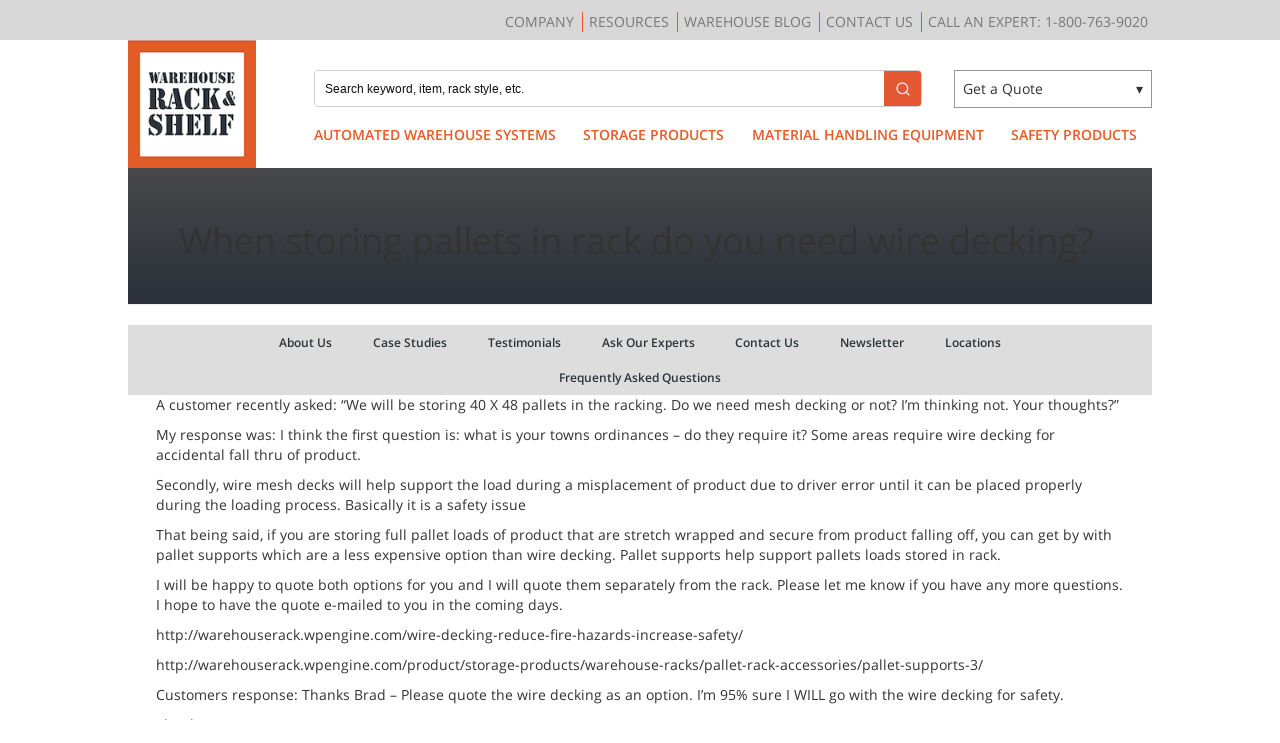

--- FILE ---
content_type: text/html; charset=UTF-8
request_url: https://rackandshelf.com/when-storing-pallets-in-rack-do-you-need-wire-decking/
body_size: 31919
content:
<!DOCTYPE html>
<html lang="en-US" class="no-js">

<head>
    
    
    
  <meta charset="UTF-8">
<script>
var gform;gform||(document.addEventListener("gform_main_scripts_loaded",function(){gform.scriptsLoaded=!0}),document.addEventListener("gform/theme/scripts_loaded",function(){gform.themeScriptsLoaded=!0}),window.addEventListener("DOMContentLoaded",function(){gform.domLoaded=!0}),gform={domLoaded:!1,scriptsLoaded:!1,themeScriptsLoaded:!1,isFormEditor:()=>"function"==typeof InitializeEditor,callIfLoaded:function(o){return!(!gform.domLoaded||!gform.scriptsLoaded||!gform.themeScriptsLoaded&&!gform.isFormEditor()||(gform.isFormEditor()&&console.warn("The use of gform.initializeOnLoaded() is deprecated in the form editor context and will be removed in Gravity Forms 3.1."),o(),0))},initializeOnLoaded:function(o){gform.callIfLoaded(o)||(document.addEventListener("gform_main_scripts_loaded",()=>{gform.scriptsLoaded=!0,gform.callIfLoaded(o)}),document.addEventListener("gform/theme/scripts_loaded",()=>{gform.themeScriptsLoaded=!0,gform.callIfLoaded(o)}),window.addEventListener("DOMContentLoaded",()=>{gform.domLoaded=!0,gform.callIfLoaded(o)}))},hooks:{action:{},filter:{}},addAction:function(o,r,e,t){gform.addHook("action",o,r,e,t)},addFilter:function(o,r,e,t){gform.addHook("filter",o,r,e,t)},doAction:function(o){gform.doHook("action",o,arguments)},applyFilters:function(o){return gform.doHook("filter",o,arguments)},removeAction:function(o,r){gform.removeHook("action",o,r)},removeFilter:function(o,r,e){gform.removeHook("filter",o,r,e)},addHook:function(o,r,e,t,n){null==gform.hooks[o][r]&&(gform.hooks[o][r]=[]);var d=gform.hooks[o][r];null==n&&(n=r+"_"+d.length),gform.hooks[o][r].push({tag:n,callable:e,priority:t=null==t?10:t})},doHook:function(r,o,e){var t;if(e=Array.prototype.slice.call(e,1),null!=gform.hooks[r][o]&&((o=gform.hooks[r][o]).sort(function(o,r){return o.priority-r.priority}),o.forEach(function(o){"function"!=typeof(t=o.callable)&&(t=window[t]),"action"==r?t.apply(null,e):e[0]=t.apply(null,e)})),"filter"==r)return e[0]},removeHook:function(o,r,t,n){var e;null!=gform.hooks[o][r]&&(e=(e=gform.hooks[o][r]).filter(function(o,r,e){return!!(null!=n&&n!=o.tag||null!=t&&t!=o.priority)}),gform.hooks[o][r]=e)}});
</script>

  <meta name="viewport" content="width=device-width, initial-scale=1, maximum-scale=1, user-scalable=no">
  <link rel="icon" type="image/png" href="/favicon.png" />
  <link rel="profile" href="http://gmpg.org/xfn/11">
  <link rel="pingback" href="https://rackandshelf.com/xmlrpc.php">
  <script defer type="text/javascript">
    function googleTranslateElementInit() {
      new google.translate.TranslateElement({
        pageLanguage: 'en',
        includedLanguages: 'en,es,fr,pt',
        layout: google.translate.TranslateElement.InlineLayout.SIMPLE
      }, 'google_translate_element');
    }
  </script>

  <script>
    {
      "@context": "https://schema.org",
      "@type": "Organization",
      "name": "Warehouse Rack & Shelf",
      "url": "https://rackandshelf.com",
      "logo": "https://rackandshelf.com/wp-content/themes/rackandshelf/images/rs-logo-square-opt.png",
      "foundingDate": "1983",
      "description": "Warehouse Rack & Shelf offers a comprehensive selection of high-quality storage solutions, including warehouse shelving, pallet racks, and material handling equipment. With over 40 years of experience, we specialize in providing tailored storage systems to meet diverse needs, ensuring efficient inventory management and space optimization. Explore our extensive product range, including new and used options, designed to enhance your warehouse operations.",
      "founders": [{
        "@type": "Person",
        "name": "Brad NcNamee",
        "jobTitle": "Owner"
      }],
      "address": {
        "@type": "PostalAddress",
        "streetAddress": "123 Workman Rd",
        "addressLocality": "Eureka",
        "addressRegion": "MO",
        "postalCode": "63025",
        "addressCountry": "US"
      },
      "contactPoint": {
        "@type": "ContactPoint",
        "contactType": "Customer Support",
        "telephone": "1-800-763-9020 ",
        "email": "Sales@rackandshelf.com"
      },
      "aggregateRating": {
        "@type": "AggregateRating",
        "worstRating": "1.0",
        "bestRating": "5.0",
        "ratingValue": "5.0",
        "reviewCount": "3"
      },
      "sameAs": ["https://www.linkedin.com/company/rack-and-shelf", "https://www.facebook.com/RackandShelf/", "https://www.youtube.com/channel/UCesk4zlQgrClxgobFjtHTYg"]
    }
  </script>

  <script defer type="text/javascript" src="//translate.google.com/translate_a/element.js?cb=googleTranslateElementInit"></script>

  <!-- <script src="//code.jquery.com/ui/1.11.4/jquery-ui.js"></script> -->
  <!--[if lt IE 9]>
		<script src="/js/html5.js"></script>
		<![endif]-->
  <script>
    (function() {
      document.documentElement.className = 'js'
    })();
  </script>


    <input type="hidden" value="0" id="cart-count" />

  <script>(function(html){html.className = html.className.replace(/\bno-js\b/,'js')})(document.documentElement);</script>
			<style>
				.outofstock-message {margin-top: 20px;margin-bottom: 20px;background-color: #ffffff;padding: 20px;color: #ffffff;clear:both;border-radius:5px; }
				.stock.out-of-stock{display:none;}
				.outofstock-message a { font-style: italic; }
				.woocommerce div.product .stock { color: #ffffff !important; background-color: #ffffff;padding:10px 20px;font-weight: 700; border-radius: 5px; }
				.instock_hidden {display: none;}
			</style>
			    <!-- Predictive Search Widget Template Registered -->
    	<script type="text/template" id="wc_psearch_tempTpl">
    		This\'s temp Template from Predictive Search    	</script>
    <script type="text/template" id="wc_psearch_itemTpl"><div class="ajax_search_content">
	<div class="result_row">
		{{ if ( image_url != null && image_url != '' ) { }}<span class="rs_avatar"><a href="{{= url }}" aria-label="{{= title }}"><img src="{{= image_url }}" /></a></span>{{ } }}
		<div class="rs_content_popup {{ if ( image_url == null || image_url == '' ) { }}no_image{{ } }}">
			<a href="{{= url }}" aria-label="{{= title }}">
				<span class="rs_name">{{= title }}</span>
				{{ if ( type == 'p_sku' && sku != null && sku != '' ) { }}<span class="rs_sku">SKU: <strong>{{= sku }}</strong></span>{{ } }}
				{{ if ( price != null && price != '' ) { }}<span class="rs_price">Price: {{= price }}</span>{{ } }}
				{{ if ( stock != null && stock != '' ) { }}<span class="rs_stock">{{= stock }}</span>{{ } }}
			</a>
			{{ if ( addtocart != null && addtocart != '' ) { }}<div class="rs_addtocart">{{= addtocart }}</div>{{ } }}
			<a href="{{= url }}" aria-label="{{= title }}">
				{{ if ( description != null && description != '' ) { }}<span class="rs_description">{{= description }}</span>{{ } }}
			</a>
			{{ if ( categories.length > 0 ) { }}
				<span class="rs_cat posted_in">
					Category:
					{{ var number_cat = 0; }}
					{{ _.each( categories, function( cat_data ) { number_cat++; }}
						{{ if ( number_cat > 1 ) { }}, {{ } }}<a class="rs_cat_link" href="{{= cat_data.url }}">{{= cat_data.name }}</a>
					{{ }); }}
				</span>
			{{ } }}
		</div>
	</div>
</div></script>
<script type="text/template" id="wc_psearch_footerSidebarTpl"><div rel="more_result" class="more_result">
		<span>See more search results for &#039;{{= title }}&#039; in:</span>
		{{ if ( description != null && description != '' ) { }}{{= description }}{{ } }}
</div></script><script type="text/template" id="wc_psearch_footerHeaderTpl"><div rel="more_result" class="more_result">
		<span>See more search results for &#039;{{= title }}&#039; in:</span>
		{{ if ( description != null && description != '' ) { }}{{= description }}{{ } }}
</div></script>
    <meta name='robots' content='index, follow, max-image-preview:large, max-snippet:-1, max-video-preview:-1' />
<!-- Speed of this site is optimised by WP Performance Score Booster plugin v2.2.3 - https://dipakgajjar.com/wp-performance-score-booster/ -->

<!-- Google Tag Manager for WordPress by gtm4wp.com -->
<script data-cfasync="false" data-pagespeed-no-defer>
	var gtm4wp_datalayer_name = "dataLayer";
	var dataLayer = dataLayer || [];
	const gtm4wp_use_sku_instead = 0;
	const gtm4wp_currency = 'USD';
	const gtm4wp_product_per_impression = 10;
	const gtm4wp_clear_ecommerce = false;
	const gtm4wp_datalayer_max_timeout = 2000;
</script>
<!-- End Google Tag Manager for WordPress by gtm4wp.com -->
	<!-- This site is optimized with the Yoast SEO plugin v26.7 - https://yoast.com/wordpress/plugins/seo/ -->
	<title>When storing pallets in rack do you need wire decking?</title>
	<link rel="canonical" href="https://rackandshelf.com/when-storing-pallets-in-rack-do-you-need-wire-decking/" />
	<meta property="og:locale" content="en_US" />
	<meta property="og:type" content="article" />
	<meta property="og:title" content="When storing pallets in rack do you need wire decking?" />
	<meta property="og:description" content="A customer recently asked: &#8220;We will be storing 40 X 48 pallets in the racking. Do we need mesh decking or not? I’m thinking not. Your thoughts?&#8221; My response was: I think the first question is: what is your towns ordinances – do they require it? Some areas require wire decking for accidental fall thru &hellip; Continue reading When storing pallets in rack do you need wire decking?" />
	<meta property="og:url" content="https://rackandshelf.com/when-storing-pallets-in-rack-do-you-need-wire-decking/" />
	<meta property="og:site_name" content="Warehouse Rack and Shelf" />
	<meta property="article:published_time" content="2016-01-27T15:59:00+00:00" />
	<meta property="og:image" content="https://rackandshelf.com/wp-content/uploads/Pallet-on-Wire-Decking-Concentrated-Load-1.png" />
	<meta property="og:image:width" content="201" />
	<meta property="og:image:height" content="110" />
	<meta property="og:image:type" content="image/png" />
	<meta name="author" content="Brad McNamee" />
	<meta name="twitter:label1" content="Written by" />
	<meta name="twitter:data1" content="Brad McNamee" />
	<meta name="twitter:label2" content="Est. reading time" />
	<meta name="twitter:data2" content="1 minute" />
	<script type="application/ld+json" class="yoast-schema-graph">{"@context":"https://schema.org","@graph":[{"@type":"Article","@id":"https://rackandshelf.com/when-storing-pallets-in-rack-do-you-need-wire-decking/#article","isPartOf":{"@id":"https://rackandshelf.com/when-storing-pallets-in-rack-do-you-need-wire-decking/"},"author":{"name":"Brad McNamee","@id":"https://rackandshelf.com/#/schema/person/c9502aa9165764513354fc9471ec8b5e"},"headline":"When storing pallets in rack do you need wire decking?","datePublished":"2016-01-27T15:59:00+00:00","mainEntityOfPage":{"@id":"https://rackandshelf.com/when-storing-pallets-in-rack-do-you-need-wire-decking/"},"wordCount":229,"image":{"@id":"https://rackandshelf.com/when-storing-pallets-in-rack-do-you-need-wire-decking/#primaryimage"},"thumbnailUrl":"https://rackandshelf.com/wp-content/uploads/Pallet-on-Wire-Decking-Concentrated-Load-1.png","articleSection":["Company News"],"inLanguage":"en-US"},{"@type":"WebPage","@id":"https://rackandshelf.com/when-storing-pallets-in-rack-do-you-need-wire-decking/","url":"https://rackandshelf.com/when-storing-pallets-in-rack-do-you-need-wire-decking/","name":"When storing pallets in rack do you need wire decking?","isPartOf":{"@id":"https://rackandshelf.com/#website"},"primaryImageOfPage":{"@id":"https://rackandshelf.com/when-storing-pallets-in-rack-do-you-need-wire-decking/#primaryimage"},"image":{"@id":"https://rackandshelf.com/when-storing-pallets-in-rack-do-you-need-wire-decking/#primaryimage"},"thumbnailUrl":"https://rackandshelf.com/wp-content/uploads/Pallet-on-Wire-Decking-Concentrated-Load-1.png","datePublished":"2016-01-27T15:59:00+00:00","author":{"@id":"https://rackandshelf.com/#/schema/person/c9502aa9165764513354fc9471ec8b5e"},"breadcrumb":{"@id":"https://rackandshelf.com/when-storing-pallets-in-rack-do-you-need-wire-decking/#breadcrumb"},"inLanguage":"en-US","potentialAction":[{"@type":"ReadAction","target":["https://rackandshelf.com/when-storing-pallets-in-rack-do-you-need-wire-decking/"]}]},{"@type":"ImageObject","inLanguage":"en-US","@id":"https://rackandshelf.com/when-storing-pallets-in-rack-do-you-need-wire-decking/#primaryimage","url":"https://rackandshelf.com/wp-content/uploads/Pallet-on-Wire-Decking-Concentrated-Load-1.png","contentUrl":"https://rackandshelf.com/wp-content/uploads/Pallet-on-Wire-Decking-Concentrated-Load-1.png","width":201,"height":110},{"@type":"BreadcrumbList","@id":"https://rackandshelf.com/when-storing-pallets-in-rack-do-you-need-wire-decking/#breadcrumb","itemListElement":[{"@type":"ListItem","position":1,"name":"Home","item":"https://rackandshelf.com/"},{"@type":"ListItem","position":2,"name":"Warehouse Management Blog","item":"https://rackandshelf.com/warehouse-blog/"},{"@type":"ListItem","position":3,"name":"When storing pallets in rack do you need wire decking?"}]},{"@type":"WebSite","@id":"https://rackandshelf.com/#website","url":"https://rackandshelf.com/","name":"Warehouse Rack and Shelf","description":"","potentialAction":[{"@type":"SearchAction","target":{"@type":"EntryPoint","urlTemplate":"https://rackandshelf.com/?s={search_term_string}"},"query-input":{"@type":"PropertyValueSpecification","valueRequired":true,"valueName":"search_term_string"}}],"inLanguage":"en-US"},{"@type":"Person","@id":"https://rackandshelf.com/#/schema/person/c9502aa9165764513354fc9471ec8b5e","name":"Brad McNamee","image":{"@type":"ImageObject","inLanguage":"en-US","@id":"https://rackandshelf.com/#/schema/person/image/","url":"https://secure.gravatar.com/avatar/024195280e2306bdad097ed2ca6a656b17b57a1b82b4744481dbacc779d8bd62?s=96&d=mm&r=g","contentUrl":"https://secure.gravatar.com/avatar/024195280e2306bdad097ed2ca6a656b17b57a1b82b4744481dbacc779d8bd62?s=96&d=mm&r=g","caption":"Brad McNamee"},"url":"https://rackandshelf.com/author/bradm/"}]}</script>
	<!-- / Yoast SEO plugin. -->


<link rel='dns-prefetch' href='//static.addtoany.com' />
<link rel='dns-prefetch' href='//code.jquery.com' />
<link rel="alternate" type="application/rss+xml" title="Warehouse Rack and Shelf &raquo; Feed" href="https://rackandshelf.com/feed/" />
<link rel="alternate" type="application/rss+xml" title="Warehouse Rack and Shelf &raquo; Comments Feed" href="https://rackandshelf.com/comments/feed/" />
<link rel="alternate" title="oEmbed (JSON)" type="application/json+oembed" href="https://rackandshelf.com/wp-json/oembed/1.0/embed?url=https%3A%2F%2Frackandshelf.com%2Fwhen-storing-pallets-in-rack-do-you-need-wire-decking%2F" />
<link rel="alternate" title="oEmbed (XML)" type="text/xml+oembed" href="https://rackandshelf.com/wp-json/oembed/1.0/embed?url=https%3A%2F%2Frackandshelf.com%2Fwhen-storing-pallets-in-rack-do-you-need-wire-decking%2F&#038;format=xml" />
<style id='wp-img-auto-sizes-contain-inline-css'>
img:is([sizes=auto i],[sizes^="auto," i]){contain-intrinsic-size:3000px 1500px}
/*# sourceURL=wp-img-auto-sizes-contain-inline-css */
</style>
<link rel='stylesheet' id='layerslider-css' href='https://rackandshelf.com/wp-content/plugins/LayerSlider/assets/static/layerslider/css/layerslider.css' media='all' />
<style id='wp-emoji-styles-inline-css'>

	img.wp-smiley, img.emoji {
		display: inline !important;
		border: none !important;
		box-shadow: none !important;
		height: 1em !important;
		width: 1em !important;
		margin: 0 0.07em !important;
		vertical-align: -0.1em !important;
		background: none !important;
		padding: 0 !important;
	}
/*# sourceURL=wp-emoji-styles-inline-css */
</style>
<style id='wp-block-library-inline-css'>
:root{--wp-block-synced-color:#7a00df;--wp-block-synced-color--rgb:122,0,223;--wp-bound-block-color:var(--wp-block-synced-color);--wp-editor-canvas-background:#ddd;--wp-admin-theme-color:#007cba;--wp-admin-theme-color--rgb:0,124,186;--wp-admin-theme-color-darker-10:#006ba1;--wp-admin-theme-color-darker-10--rgb:0,107,160.5;--wp-admin-theme-color-darker-20:#005a87;--wp-admin-theme-color-darker-20--rgb:0,90,135;--wp-admin-border-width-focus:2px}@media (min-resolution:192dpi){:root{--wp-admin-border-width-focus:1.5px}}.wp-element-button{cursor:pointer}:root .has-very-light-gray-background-color{background-color:#eee}:root .has-very-dark-gray-background-color{background-color:#313131}:root .has-very-light-gray-color{color:#eee}:root .has-very-dark-gray-color{color:#313131}:root .has-vivid-green-cyan-to-vivid-cyan-blue-gradient-background{background:linear-gradient(135deg,#00d084,#0693e3)}:root .has-purple-crush-gradient-background{background:linear-gradient(135deg,#34e2e4,#4721fb 50%,#ab1dfe)}:root .has-hazy-dawn-gradient-background{background:linear-gradient(135deg,#faaca8,#dad0ec)}:root .has-subdued-olive-gradient-background{background:linear-gradient(135deg,#fafae1,#67a671)}:root .has-atomic-cream-gradient-background{background:linear-gradient(135deg,#fdd79a,#004a59)}:root .has-nightshade-gradient-background{background:linear-gradient(135deg,#330968,#31cdcf)}:root .has-midnight-gradient-background{background:linear-gradient(135deg,#020381,#2874fc)}:root{--wp--preset--font-size--normal:16px;--wp--preset--font-size--huge:42px}.has-regular-font-size{font-size:1em}.has-larger-font-size{font-size:2.625em}.has-normal-font-size{font-size:var(--wp--preset--font-size--normal)}.has-huge-font-size{font-size:var(--wp--preset--font-size--huge)}.has-text-align-center{text-align:center}.has-text-align-left{text-align:left}.has-text-align-right{text-align:right}.has-fit-text{white-space:nowrap!important}#end-resizable-editor-section{display:none}.aligncenter{clear:both}.items-justified-left{justify-content:flex-start}.items-justified-center{justify-content:center}.items-justified-right{justify-content:flex-end}.items-justified-space-between{justify-content:space-between}.screen-reader-text{border:0;clip-path:inset(50%);height:1px;margin:-1px;overflow:hidden;padding:0;position:absolute;width:1px;word-wrap:normal!important}.screen-reader-text:focus{background-color:#ddd;clip-path:none;color:#444;display:block;font-size:1em;height:auto;left:5px;line-height:normal;padding:15px 23px 14px;text-decoration:none;top:5px;width:auto;z-index:100000}html :where(.has-border-color){border-style:solid}html :where([style*=border-top-color]){border-top-style:solid}html :where([style*=border-right-color]){border-right-style:solid}html :where([style*=border-bottom-color]){border-bottom-style:solid}html :where([style*=border-left-color]){border-left-style:solid}html :where([style*=border-width]){border-style:solid}html :where([style*=border-top-width]){border-top-style:solid}html :where([style*=border-right-width]){border-right-style:solid}html :where([style*=border-bottom-width]){border-bottom-style:solid}html :where([style*=border-left-width]){border-left-style:solid}html :where(img[class*=wp-image-]){height:auto;max-width:100%}:where(figure){margin:0 0 1em}html :where(.is-position-sticky){--wp-admin--admin-bar--position-offset:var(--wp-admin--admin-bar--height,0px)}@media screen and (max-width:600px){html :where(.is-position-sticky){--wp-admin--admin-bar--position-offset:0px}}

/*# sourceURL=wp-block-library-inline-css */
</style><link rel='stylesheet' id='wc-blocks-style-css' href='https://rackandshelf.com/wp-content/plugins/woocommerce/assets/client/blocks/wc-blocks.css' media='all' />
<style id='global-styles-inline-css'>
:root{--wp--preset--aspect-ratio--square: 1;--wp--preset--aspect-ratio--4-3: 4/3;--wp--preset--aspect-ratio--3-4: 3/4;--wp--preset--aspect-ratio--3-2: 3/2;--wp--preset--aspect-ratio--2-3: 2/3;--wp--preset--aspect-ratio--16-9: 16/9;--wp--preset--aspect-ratio--9-16: 9/16;--wp--preset--color--black: #000000;--wp--preset--color--cyan-bluish-gray: #abb8c3;--wp--preset--color--white: #fff;--wp--preset--color--pale-pink: #f78da7;--wp--preset--color--vivid-red: #cf2e2e;--wp--preset--color--luminous-vivid-orange: #ff6900;--wp--preset--color--luminous-vivid-amber: #fcb900;--wp--preset--color--light-green-cyan: #7bdcb5;--wp--preset--color--vivid-green-cyan: #00d084;--wp--preset--color--pale-cyan-blue: #8ed1fc;--wp--preset--color--vivid-cyan-blue: #0693e3;--wp--preset--color--vivid-purple: #9b51e0;--wp--preset--color--dark-gray: #111;--wp--preset--color--light-gray: #f1f1f1;--wp--preset--color--yellow: #f4ca16;--wp--preset--color--dark-brown: #352712;--wp--preset--color--medium-pink: #e53b51;--wp--preset--color--light-pink: #ffe5d1;--wp--preset--color--dark-purple: #2e2256;--wp--preset--color--purple: #674970;--wp--preset--color--blue-gray: #22313f;--wp--preset--color--bright-blue: #55c3dc;--wp--preset--color--light-blue: #e9f2f9;--wp--preset--gradient--vivid-cyan-blue-to-vivid-purple: linear-gradient(135deg,rgb(6,147,227) 0%,rgb(155,81,224) 100%);--wp--preset--gradient--light-green-cyan-to-vivid-green-cyan: linear-gradient(135deg,rgb(122,220,180) 0%,rgb(0,208,130) 100%);--wp--preset--gradient--luminous-vivid-amber-to-luminous-vivid-orange: linear-gradient(135deg,rgb(252,185,0) 0%,rgb(255,105,0) 100%);--wp--preset--gradient--luminous-vivid-orange-to-vivid-red: linear-gradient(135deg,rgb(255,105,0) 0%,rgb(207,46,46) 100%);--wp--preset--gradient--very-light-gray-to-cyan-bluish-gray: linear-gradient(135deg,rgb(238,238,238) 0%,rgb(169,184,195) 100%);--wp--preset--gradient--cool-to-warm-spectrum: linear-gradient(135deg,rgb(74,234,220) 0%,rgb(151,120,209) 20%,rgb(207,42,186) 40%,rgb(238,44,130) 60%,rgb(251,105,98) 80%,rgb(254,248,76) 100%);--wp--preset--gradient--blush-light-purple: linear-gradient(135deg,rgb(255,206,236) 0%,rgb(152,150,240) 100%);--wp--preset--gradient--blush-bordeaux: linear-gradient(135deg,rgb(254,205,165) 0%,rgb(254,45,45) 50%,rgb(107,0,62) 100%);--wp--preset--gradient--luminous-dusk: linear-gradient(135deg,rgb(255,203,112) 0%,rgb(199,81,192) 50%,rgb(65,88,208) 100%);--wp--preset--gradient--pale-ocean: linear-gradient(135deg,rgb(255,245,203) 0%,rgb(182,227,212) 50%,rgb(51,167,181) 100%);--wp--preset--gradient--electric-grass: linear-gradient(135deg,rgb(202,248,128) 0%,rgb(113,206,126) 100%);--wp--preset--gradient--midnight: linear-gradient(135deg,rgb(2,3,129) 0%,rgb(40,116,252) 100%);--wp--preset--gradient--dark-gray-gradient-gradient: linear-gradient(90deg, rgba(17,17,17,1) 0%, rgba(42,42,42,1) 100%);--wp--preset--gradient--light-gray-gradient: linear-gradient(90deg, rgba(241,241,241,1) 0%, rgba(215,215,215,1) 100%);--wp--preset--gradient--white-gradient: linear-gradient(90deg, rgba(255,255,255,1) 0%, rgba(230,230,230,1) 100%);--wp--preset--gradient--yellow-gradient: linear-gradient(90deg, rgba(244,202,22,1) 0%, rgba(205,168,10,1) 100%);--wp--preset--gradient--dark-brown-gradient: linear-gradient(90deg, rgba(53,39,18,1) 0%, rgba(91,67,31,1) 100%);--wp--preset--gradient--medium-pink-gradient: linear-gradient(90deg, rgba(229,59,81,1) 0%, rgba(209,28,51,1) 100%);--wp--preset--gradient--light-pink-gradient: linear-gradient(90deg, rgba(255,229,209,1) 0%, rgba(255,200,158,1) 100%);--wp--preset--gradient--dark-purple-gradient: linear-gradient(90deg, rgba(46,34,86,1) 0%, rgba(66,48,123,1) 100%);--wp--preset--gradient--purple-gradient: linear-gradient(90deg, rgba(103,73,112,1) 0%, rgba(131,93,143,1) 100%);--wp--preset--gradient--blue-gray-gradient: linear-gradient(90deg, rgba(34,49,63,1) 0%, rgba(52,75,96,1) 100%);--wp--preset--gradient--bright-blue-gradient: linear-gradient(90deg, rgba(85,195,220,1) 0%, rgba(43,180,211,1) 100%);--wp--preset--gradient--light-blue-gradient: linear-gradient(90deg, rgba(233,242,249,1) 0%, rgba(193,218,238,1) 100%);--wp--preset--font-size--small: 13px;--wp--preset--font-size--medium: 20px;--wp--preset--font-size--large: 36px;--wp--preset--font-size--x-large: 42px;--wp--preset--spacing--20: 0.44rem;--wp--preset--spacing--30: 0.67rem;--wp--preset--spacing--40: 1rem;--wp--preset--spacing--50: 1.5rem;--wp--preset--spacing--60: 2.25rem;--wp--preset--spacing--70: 3.38rem;--wp--preset--spacing--80: 5.06rem;--wp--preset--shadow--natural: 6px 6px 9px rgba(0, 0, 0, 0.2);--wp--preset--shadow--deep: 12px 12px 50px rgba(0, 0, 0, 0.4);--wp--preset--shadow--sharp: 6px 6px 0px rgba(0, 0, 0, 0.2);--wp--preset--shadow--outlined: 6px 6px 0px -3px rgb(255, 255, 255), 6px 6px rgb(0, 0, 0);--wp--preset--shadow--crisp: 6px 6px 0px rgb(0, 0, 0);}:where(.is-layout-flex){gap: 0.5em;}:where(.is-layout-grid){gap: 0.5em;}body .is-layout-flex{display: flex;}.is-layout-flex{flex-wrap: wrap;align-items: center;}.is-layout-flex > :is(*, div){margin: 0;}body .is-layout-grid{display: grid;}.is-layout-grid > :is(*, div){margin: 0;}:where(.wp-block-columns.is-layout-flex){gap: 2em;}:where(.wp-block-columns.is-layout-grid){gap: 2em;}:where(.wp-block-post-template.is-layout-flex){gap: 1.25em;}:where(.wp-block-post-template.is-layout-grid){gap: 1.25em;}.has-black-color{color: var(--wp--preset--color--black) !important;}.has-cyan-bluish-gray-color{color: var(--wp--preset--color--cyan-bluish-gray) !important;}.has-white-color{color: var(--wp--preset--color--white) !important;}.has-pale-pink-color{color: var(--wp--preset--color--pale-pink) !important;}.has-vivid-red-color{color: var(--wp--preset--color--vivid-red) !important;}.has-luminous-vivid-orange-color{color: var(--wp--preset--color--luminous-vivid-orange) !important;}.has-luminous-vivid-amber-color{color: var(--wp--preset--color--luminous-vivid-amber) !important;}.has-light-green-cyan-color{color: var(--wp--preset--color--light-green-cyan) !important;}.has-vivid-green-cyan-color{color: var(--wp--preset--color--vivid-green-cyan) !important;}.has-pale-cyan-blue-color{color: var(--wp--preset--color--pale-cyan-blue) !important;}.has-vivid-cyan-blue-color{color: var(--wp--preset--color--vivid-cyan-blue) !important;}.has-vivid-purple-color{color: var(--wp--preset--color--vivid-purple) !important;}.has-black-background-color{background-color: var(--wp--preset--color--black) !important;}.has-cyan-bluish-gray-background-color{background-color: var(--wp--preset--color--cyan-bluish-gray) !important;}.has-white-background-color{background-color: var(--wp--preset--color--white) !important;}.has-pale-pink-background-color{background-color: var(--wp--preset--color--pale-pink) !important;}.has-vivid-red-background-color{background-color: var(--wp--preset--color--vivid-red) !important;}.has-luminous-vivid-orange-background-color{background-color: var(--wp--preset--color--luminous-vivid-orange) !important;}.has-luminous-vivid-amber-background-color{background-color: var(--wp--preset--color--luminous-vivid-amber) !important;}.has-light-green-cyan-background-color{background-color: var(--wp--preset--color--light-green-cyan) !important;}.has-vivid-green-cyan-background-color{background-color: var(--wp--preset--color--vivid-green-cyan) !important;}.has-pale-cyan-blue-background-color{background-color: var(--wp--preset--color--pale-cyan-blue) !important;}.has-vivid-cyan-blue-background-color{background-color: var(--wp--preset--color--vivid-cyan-blue) !important;}.has-vivid-purple-background-color{background-color: var(--wp--preset--color--vivid-purple) !important;}.has-black-border-color{border-color: var(--wp--preset--color--black) !important;}.has-cyan-bluish-gray-border-color{border-color: var(--wp--preset--color--cyan-bluish-gray) !important;}.has-white-border-color{border-color: var(--wp--preset--color--white) !important;}.has-pale-pink-border-color{border-color: var(--wp--preset--color--pale-pink) !important;}.has-vivid-red-border-color{border-color: var(--wp--preset--color--vivid-red) !important;}.has-luminous-vivid-orange-border-color{border-color: var(--wp--preset--color--luminous-vivid-orange) !important;}.has-luminous-vivid-amber-border-color{border-color: var(--wp--preset--color--luminous-vivid-amber) !important;}.has-light-green-cyan-border-color{border-color: var(--wp--preset--color--light-green-cyan) !important;}.has-vivid-green-cyan-border-color{border-color: var(--wp--preset--color--vivid-green-cyan) !important;}.has-pale-cyan-blue-border-color{border-color: var(--wp--preset--color--pale-cyan-blue) !important;}.has-vivid-cyan-blue-border-color{border-color: var(--wp--preset--color--vivid-cyan-blue) !important;}.has-vivid-purple-border-color{border-color: var(--wp--preset--color--vivid-purple) !important;}.has-vivid-cyan-blue-to-vivid-purple-gradient-background{background: var(--wp--preset--gradient--vivid-cyan-blue-to-vivid-purple) !important;}.has-light-green-cyan-to-vivid-green-cyan-gradient-background{background: var(--wp--preset--gradient--light-green-cyan-to-vivid-green-cyan) !important;}.has-luminous-vivid-amber-to-luminous-vivid-orange-gradient-background{background: var(--wp--preset--gradient--luminous-vivid-amber-to-luminous-vivid-orange) !important;}.has-luminous-vivid-orange-to-vivid-red-gradient-background{background: var(--wp--preset--gradient--luminous-vivid-orange-to-vivid-red) !important;}.has-very-light-gray-to-cyan-bluish-gray-gradient-background{background: var(--wp--preset--gradient--very-light-gray-to-cyan-bluish-gray) !important;}.has-cool-to-warm-spectrum-gradient-background{background: var(--wp--preset--gradient--cool-to-warm-spectrum) !important;}.has-blush-light-purple-gradient-background{background: var(--wp--preset--gradient--blush-light-purple) !important;}.has-blush-bordeaux-gradient-background{background: var(--wp--preset--gradient--blush-bordeaux) !important;}.has-luminous-dusk-gradient-background{background: var(--wp--preset--gradient--luminous-dusk) !important;}.has-pale-ocean-gradient-background{background: var(--wp--preset--gradient--pale-ocean) !important;}.has-electric-grass-gradient-background{background: var(--wp--preset--gradient--electric-grass) !important;}.has-midnight-gradient-background{background: var(--wp--preset--gradient--midnight) !important;}.has-small-font-size{font-size: var(--wp--preset--font-size--small) !important;}.has-medium-font-size{font-size: var(--wp--preset--font-size--medium) !important;}.has-large-font-size{font-size: var(--wp--preset--font-size--large) !important;}.has-x-large-font-size{font-size: var(--wp--preset--font-size--x-large) !important;}
/*# sourceURL=global-styles-inline-css */
</style>

<style id='classic-theme-styles-inline-css'>
/*! This file is auto-generated */
.wp-block-button__link{color:#fff;background-color:#32373c;border-radius:9999px;box-shadow:none;text-decoration:none;padding:calc(.667em + 2px) calc(1.333em + 2px);font-size:1.125em}.wp-block-file__button{background:#32373c;color:#fff;text-decoration:none}
/*# sourceURL=/wp-includes/css/classic-themes.min.css */
</style>
<link rel='stylesheet' id='menu-image-css' href='https://rackandshelf.com/wp-content/plugins/menu-image/includes/css/menu-image.css' media='all' />
<link rel='stylesheet' id='dashicons-css' href='https://rackandshelf.com/wp-includes/css/dashicons.min.css' media='all' />
<link rel='stylesheet' id='responsive-lightbox-featherlight-css' href='https://rackandshelf.com/wp-content/plugins/responsive-lightbox/assets/featherlight/featherlight.min.css' media='all' />
<link rel='stylesheet' id='responsive-lightbox-featherlight-gallery-css' href='https://rackandshelf.com/wp-content/plugins/responsive-lightbox/assets/featherlight/featherlight.gallery.min.css' media='all' />
<link rel='stylesheet' id='wpmenucart-icons-css' href='https://rackandshelf.com/wp-content/plugins/woocommerce-menu-bar-cart/assets/css/wpmenucart-icons.min.css' media='all' />
<style id='wpmenucart-icons-inline-css'>
@font-face{font-family:WPMenuCart;src:url(https://rackandshelf.com/wp-content/plugins/woocommerce-menu-bar-cart/assets/fonts/WPMenuCart.eot);src:url(https://rackandshelf.com/wp-content/plugins/woocommerce-menu-bar-cart/assets/fonts/WPMenuCart.eot?#iefix) format('embedded-opentype'),url(https://rackandshelf.com/wp-content/plugins/woocommerce-menu-bar-cart/assets/fonts/WPMenuCart.woff2) format('woff2'),url(https://rackandshelf.com/wp-content/plugins/woocommerce-menu-bar-cart/assets/fonts/WPMenuCart.woff) format('woff'),url(https://rackandshelf.com/wp-content/plugins/woocommerce-menu-bar-cart/assets/fonts/WPMenuCart.ttf) format('truetype'),url(https://rackandshelf.com/wp-content/plugins/woocommerce-menu-bar-cart/assets/fonts/WPMenuCart.svg#WPMenuCart) format('svg');font-weight:400;font-style:normal;font-display:swap}
/*# sourceURL=wpmenucart-icons-inline-css */
</style>
<link rel='stylesheet' id='wpmenucart-css' href='https://rackandshelf.com/wp-content/plugins/woocommerce-menu-bar-cart/assets/css/wpmenucart-main.min.css' media='all' />
<link rel='stylesheet' id='woocommerce-layout-css' href='https://rackandshelf.com/wp-content/plugins/woocommerce/assets/css/woocommerce-layout.css' media='all' />
<link rel='stylesheet' id='woocommerce-smallscreen-css' href='https://rackandshelf.com/wp-content/plugins/woocommerce/assets/css/woocommerce-smallscreen.css' media='only screen and (max-width: 768px)' />
<link rel='stylesheet' id='woocommerce-general-css' href='https://rackandshelf.com/wp-content/plugins/woocommerce/assets/css/woocommerce.css' media='all' />
<style id='woocommerce-inline-inline-css'>
.woocommerce form .form-row .required { visibility: visible; }
/*# sourceURL=woocommerce-inline-inline-css */
</style>
<link rel='stylesheet' id='twentyfifteen-fonts-css' href='https://rackandshelf.com/wp-content/themes/twentyfifteen/assets/fonts/noto-sans-plus-noto-serif-plus-inconsolata.css' media='all' />
<link rel='stylesheet' id='genericons-css' href='https://rackandshelf.com/wp-content/themes/twentyfifteen/genericons/genericons.css' media='all' />
<link rel='stylesheet' id='twentyfifteen-style-css' href='https://rackandshelf.com/wp-content/themes/rackandshelf/style.css' media='all' />
<style id='twentyfifteen-style-inline-css'>

			.post-navigation .nav-previous { background-image: url(https://rackandshelf.com/wp-content/uploads/Heavy-duty-collapsible-rigid-wire-containers-3.png); }
			.post-navigation .nav-previous .post-title, .post-navigation .nav-previous a:hover .post-title, .post-navigation .nav-previous .meta-nav { color: #fff; }
			.post-navigation .nav-previous a:before { background-color: rgba(0, 0, 0, 0.4); }
		
			.post-navigation .nav-next { background-image: url(https://rackandshelf.com/wp-content/uploads/Blind-Corner-and-intersection-Safety-Monitor-DSC_6179-11.jpg); border-top: 0; }
			.post-navigation .nav-next .post-title, .post-navigation .nav-next a:hover .post-title, .post-navigation .nav-next .meta-nav { color: #fff; }
			.post-navigation .nav-next a:before { background-color: rgba(0, 0, 0, 0.4); }
		
/*# sourceURL=twentyfifteen-style-inline-css */
</style>
<link rel='stylesheet' id='twentyfifteen-block-style-css' href='https://rackandshelf.com/wp-content/themes/twentyfifteen/css/blocks.css' media='all' />
<link rel='stylesheet' id='tablepress-default-css' href='https://rackandshelf.com/wp-content/tablepress-combined.min.css' media='all' />
<link rel='stylesheet' id='tablepress-responsive-tables-css' href='https://rackandshelf.com/wp-content/plugins/tablepress-responsive-tables/css/tablepress-responsive.min.css' media='all' />
<style id='vtmin-inline-css-inline-css'>

		/*CSS for Mimimum Error Msg Display*/
            table.shop_table {clear:left} /*woo-only override, for table following msgs on cart page, but css also hits the same table on checkout page(no effect)*/
            div.vtmin-error {
              margin: 30px 0 0 0%;  /* v1.09.8 */
              /* v1.09.8 */
              /* margin: 30px 0 0 -15%; */
              /* width: 120%; */                
              width: 100%;   /* v1.09.8 */
              background-color: #FFEBE8;
              border-color: #CC0000;
              padding: 5px 0.6em;
              border-radius: 3px 3px 3px 3px;
              border-style: solid;
              border-width: 1px;
              line-height: 12px;
              font-size:10px;
              height:auto;
              float:left;
            }
            /* TEST TEST TEST TEST*********************************/
            /*div.vtmin-error p {  color:red; } */
            
            div.vtmin-error p {font-size:14px;line-height: 18px;}
            div.vtmin-error .error-title {
              color: red;
              font-size: 12px;
              letter-spacing: 0.1em;
              line-height: 2.6em;
              padding-bottom: 2px;
              text-decoration: underline;
              text-transform: uppercase;
            }
            div.vtmin-error .black-font {color:black;}
            div.vtmin-error .errmsg-begin {color:black;margin-left:20px;}
            div.vtmin-error .black-font-italic {color:black; font-style:italic;}
            div.vtmin-error .red-font-italic {color:red; font-style:italic;}
            div.vtmin-error .errmsg-text {color:blue;}
            div.vtmin-error .errmsg-amt-current,
            div.vtmin-error .errmsg-amt-required {  
              font-style:italic;
              }
             
             
             /* ***************************************************************** */
             /* TABLE FORMAT ERROR MSG AREA  */
             /* ***************************************************************** */
            div.vtmin-error #table-error-messages {float:left; color:black; width:100%;}
            div.vtmin-error .table-titles {float:left; width:100%; margin-top:15px;}
            div.vtmin-error .product-column {float:left; width:42%; }
            div.vtmin-error .quantity-column {float:left; width:18%; }
            div.vtmin-error .price-column {float:left; width:15%; } 
            div.vtmin-error .total-column {float:left; /*width:25%; */}
            div.vtmin-error .product-column-title, 
            div.vtmin-error .quantity-column-title, 
            div.vtmin-error .price-column-title, 
            div.vtmin-error .total-column-title {
              text-decoration:underline; 
              } 
            div.vtmin-error .quantity-column-total, 
            div.vtmin-error .total-column-total {
              text-decoration:overline; font-weight:bold; font-style:italic; width:auto;
              }
            div.vtmin-error .table-error-msg {color:blue; float:left; margin:3px 0 3px 20px; font-size:16px;} 
            div.vtmin-error .bold-this {font-weight:bold}
             
            div.vtmin-error .table-msg-line {float:left; width:100%;}
            div.vtmin-error .table-totals-line {float:left; width:100%;}
            div.vtmin-error .table-text-line {float:left; width:100%;}
            
            div.vtmin-error .rule-id {font-size:10px;margin-left:5px;color:black;}
             
            /*2.0.0a begin*/           
                                        
            div#line-cnt1,
            div#line-cnt2,
            div#line-cnt3,
            div#line-cnt4,
            div#line-cnt5,
            div#line-cnt6,
            div#line-cnt7,
            div#line-cnt8,
            div#line-cnt9,
            div#line-cnt10,
            div#line-cnt11,
            div#line-cnt12,
            div#line-cnt13,
            div#line-cnt14,
            div#line-cnt15,
            div#line-cnt16,
            div#line-cnt17,
            div#line-cnt18,
            div#line-cnt19,
            div#line-cnt20 {height:auto;}             
            /*2.0.0a end*/ 
             
            /*alternating colors for rule groups*/
            
            div.vtmin-error .color-grp0 {color:RGB(197, 3, 3);}  /*dark red*/
            div.vtmin-error .color-grp1 {color:RGB(197, 3, 3);}  /*dark red*/
            div.vtmin-error .color-grp2 {color:RGB(197, 3, 3);}  /*dark red*/
            div.vtmin-error .color-grp3 {color:RGB(197, 3, 3);}  /*dark red*/
            div.vtmin-error .color-grp4 {color:RGB(197, 3, 3);}  /*dark red*/
            div.vtmin-error .color-grp5 {color:RGB(197, 3, 3);}  /*dark red*/
            div.vtmin-error .color-grp6 {color:RGB(197, 3, 3);}  /*dark red*/
            div.vtmin-error .color-grp7 {color:RGB(197, 3, 3);}  /*dark red*/
            div.vtmin-error .color-grp8 {color:RGB(197, 3, 3);}  /*dark red*/
            div.vtmin-error .color-grp9 {color:RGB(197, 3, 3);}  /*dark red*/
            div.vtmin-error .color-grp10 {color:RGB(197, 3, 3);}  /*dark red*/
            div.vtmin-error .color-grp11 {color:RGB(197, 3, 3);}  /*dark red*/
            div.vtmin-error .color-grp12 {color:RGB(197, 3, 3);}  /*dark red*/
            div.vtmin-error .color-grp13 {color:RGB(197, 3, 3);}  /*dark red*/
            div.vtmin-error .color-grp14 {color:RGB(197, 3, 3);}  /*dark red*/
            div.vtmin-error .color-grp15 {color:RGB(197, 3, 3);}  /*dark red*/
            div.vtmin-error .color-grp16 {color:RGB(197, 3, 3);}  /*dark red*/
            div.vtmin-error .color-grp17 {color:RGB(197, 3, 3);}  /*dark red*/
            div.vtmin-error .color-grp18 {color:RGB(197, 3, 3);}  /*dark red*/
            div.vtmin-error .color-grp19 {color:RGB(197, 3, 3);}  /*dark red*/
            div.vtmin-error .color-grp20 {color:RGB(197, 3, 3);}  /*dark red*/
            div.vtmin-error .color-xgrp1 {color:RGB(0, 255, 5);}  /*neon green*/            
            div.vtmin-error .color-xgrp2 {color:RGB(255, 93, 0);}  /*orange*/
            div.vtmin-error .color-xgrp3 {color:RGB(0, 115, 2);}  /*dark green*/
            div.vtmin-error .color-xgrp4 {color:RGB(244, 56, 56);}  /*light red*/
            div.vtmin-error .color-xgrp5 {color:RGB(255, 200, 0);}  /*ochre*/ 
            div.vtmin-error .color-xgrp6 {color:RGB(74, 178, 255);}  /*light blue*/
            div.vtmin-error .color-xgrp7 {color:RGB(37, 163, 162);}  /*dark teal*/                        
            div.vtmin-error .color-xgrp8 {color:RGB(47, 255, 253);}  /*light teal*/
            div.vtmin-error .color-xgrp9 {color:RGB(72, 157, 74);}  /*med green*/
            div.vtmin-error .color-xgrp10 {color:RGB(142, 146, 144);}  /*med grey*/            
            div.vtmin-error .color-xgrp11 {color:RGB(5, 71, 119);}  /*dark blue*/           
            div.vtmin-error .color-xgrp12 {color:RGB(0,0,0);}  /*black*/
           
/*# sourceURL=vtmin-inline-css-inline-css */
</style>
<link rel='stylesheet' id='wc-predictive-search-style-css' href='https://rackandshelf.com/wp-content/plugins/woocommerce-products-predictive-search-pro/assets/css/wc_predictive_search.css' media='all' />
<link rel='stylesheet' id='wc-predictive-search-dynamic-style-css' href='//rackandshelf.com/wp-content/uploads/sass/wc_predictive_search_pro.min.css' media='all' />
<link rel='stylesheet' id='addtoany-css' href='https://rackandshelf.com/wp-content/plugins/add-to-any/addtoany.min.css' media='all' />
<script src="https://rackandshelf.com/wp-includes/js/jquery/jquery.min.js" id="jquery-core-js"></script>
<script src="https://rackandshelf.com/wp-includes/js/jquery/jquery-migrate.min.js" id="jquery-migrate-js"></script>
<script id="addtoany-core-js-before">
window.a2a_config=window.a2a_config||{};a2a_config.callbacks=[];a2a_config.overlays=[];a2a_config.templates={};

//# sourceURL=addtoany-core-js-before
</script>
<script defer src="https://static.addtoany.com/menu/page.js" id="addtoany-core-js"></script>
<script defer src="https://rackandshelf.com/wp-content/plugins/add-to-any/addtoany.min.js" id="addtoany-jquery-js"></script>
<script id="EnDistanceBaseShippingFrontEnd-js-extra">
var script = {"pluginsUrl":"https://rackandshelf.com/wp-content/plugins"};
//# sourceURL=EnDistanceBaseShippingFrontEnd-js-extra
</script>
<script src="https://rackandshelf.com/wp-content/plugins/distance-based-shipping-calculator//admin/assets/en-distance-base-shipping-admin-frontend.js" id="EnDistanceBaseShippingFrontEnd-js"></script>
<script id="engtz_cerasis_frontend_checkout_script-js-extra">
var frontend_script = {"pluginsUrl":"https://rackandshelf.com/wp-content/plugins"};
//# sourceURL=engtz_cerasis_frontend_checkout_script-js-extra
</script>
<script src="https://rackandshelf.com/wp-content/plugins/ltl-freight-quotes-globaltranz-edition/front/js/en-globaltranz-checkout.js" id="engtz_cerasis_frontend_checkout_script-js"></script>
<script id="en_wwe_ltl_frontend_checkout_script-js-extra">
var frontend_script = {"pluginsUrl":"https://rackandshelf.com/wp-content/plugins"};
//# sourceURL=en_wwe_ltl_frontend_checkout_script-js-extra
</script>
<script src="https://rackandshelf.com/wp-content/plugins/ltl-freight-quotes-worldwide-express-edition/front/js/en-wwe-checkout.js" id="en_wwe_ltl_frontend_checkout_script-js"></script>
<script src="https://rackandshelf.com/wp-content/plugins/responsive-lightbox/assets/infinitescroll/infinite-scroll.pkgd.min.js" id="responsive-lightbox-infinite-scroll-js"></script>
<script src="https://rackandshelf.com/wp-content/plugins/woocommerce/assets/js/jquery-blockui/jquery.blockUI.min.js" id="wc-jquery-blockui-js" defer data-wp-strategy="defer"></script>
<script id="wc-add-to-cart-js-extra">
var wc_add_to_cart_params = {"ajax_url":"/wp-admin/admin-ajax.php","wc_ajax_url":"/?wc-ajax=%%endpoint%%","i18n_view_cart":"View cart","cart_url":"https://rackandshelf.com/cart/","is_cart":"","cart_redirect_after_add":"no"};
//# sourceURL=wc-add-to-cart-js-extra
</script>
<script src="https://rackandshelf.com/wp-content/plugins/woocommerce/assets/js/frontend/add-to-cart.min.js" id="wc-add-to-cart-js" defer data-wp-strategy="defer"></script>
<script src="https://rackandshelf.com/wp-content/plugins/woocommerce/assets/js/js-cookie/js.cookie.min.js" id="wc-js-cookie-js" defer data-wp-strategy="defer"></script>
<script id="woocommerce-js-extra">
var woocommerce_params = {"ajax_url":"/wp-admin/admin-ajax.php","wc_ajax_url":"/?wc-ajax=%%endpoint%%","i18n_password_show":"Show password","i18n_password_hide":"Hide password"};
//# sourceURL=woocommerce-js-extra
</script>
<script src="https://rackandshelf.com/wp-content/plugins/woocommerce/assets/js/frontend/woocommerce.min.js" id="woocommerce-js" defer data-wp-strategy="defer"></script>
<script src="https://code.jquery.com/ui/1.11.4/jquery-ui.min.js" id="jquery-ui-full-js"></script>
<script src="https://rackandshelf.com/wp-content/plugins/minimum-purchase-for-woocommerce/woo-integration/js/vtmin-clear-cart-msgs.js" id="vtmin-clear-cart-msgs-js"></script>
<meta name="generator" content="Powered by LayerSlider 8.1.2 - Build Heros, Sliders, and Popups. Create Animations and Beautiful, Rich Web Content as Easy as Never Before on WordPress." />
<!-- LayerSlider updates and docs at: https://layerslider.com -->
<link rel="https://api.w.org/" href="https://rackandshelf.com/wp-json/" /><link rel="alternate" title="JSON" type="application/json" href="https://rackandshelf.com/wp-json/wp/v2/posts/11818" /><link rel="EditURI" type="application/rsd+xml" title="RSD" href="https://rackandshelf.com/xmlrpc.php?rsd" />
<link rel='shortlink' href='https://rackandshelf.com/?p=11818' />
<!-- Hotjar Tracking Code for www.warehouserack.wpengine.com -->
<script>
    (function(h,o,t,j,a,r){
        h.hj=h.hj||function(){(h.hj.q=h.hj.q||[]).push(arguments)};
        h._hjSettings={hjid:77244,hjsv:5};
        a=o.getElementsByTagName('head')[0];
        r=o.createElement('script');r.async=1;
        r.src=t+h._hjSettings.hjid+j+h._hjSettings.hjsv;
        a.appendChild(r);
    })(window,document,'//static.hotjar.com/c/hotjar-','.js?sv=');
</script><!-- Stream WordPress user activity plugin v4.1.1 -->
<meta name="ti-site-data" content="eyJyIjoiMTowITc6MCEzMDoxIiwibyI6Imh0dHBzOlwvXC9yYWNrYW5kc2hlbGYuY29tXC93cC1hZG1pblwvYWRtaW4tYWpheC5waHA/YWN0aW9uPXRpX29ubGluZV91c2Vyc19nb29nbGUmYW1wO3A9JTJGd2hlbi1zdG9yaW5nLXBhbGxldHMtaW4tcmFjay1kby15b3UtbmVlZC13aXJlLWRlY2tpbmclMkYmYW1wO193cG5vbmNlPTg5NGE4NmJiZjAifQ==" />
<!-- Google Tag Manager for WordPress by gtm4wp.com -->
<!-- GTM Container placement set to automatic -->
<script data-cfasync="false" data-pagespeed-no-defer>
	var dataLayer_content = {"pagePostType":"post","pagePostType2":"single-post","pageCategory":["company-news"],"pagePostAuthor":"Brad McNamee"};
	dataLayer.push( dataLayer_content );
</script>
<script data-cfasync="false" data-pagespeed-no-defer>
(function(w,d,s,l,i){w[l]=w[l]||[];w[l].push({'gtm.start':
new Date().getTime(),event:'gtm.js'});var f=d.getElementsByTagName(s)[0],
j=d.createElement(s),dl=l!='dataLayer'?'&l='+l:'';j.async=true;j.src=
'//www.googletagmanager.com/gtm.js?id='+i+dl;f.parentNode.insertBefore(j,f);
})(window,document,'script','dataLayer','GTM-WQ3XHGC');
</script>
<!-- End Google Tag Manager for WordPress by gtm4wp.com --><!-- --------- START PLUGIN REVENUECLOUDFX-WP - HEADER SCRIPTS --------- -->
	<!-- RCFX - Primary Tracking Script -->
	<script type='text/javascript' data-registered="mcfx-plugin">
		/* global RCFX */
		(function (w,d,o,u,a,m) {
			w[o]=w[o]||function(){(w[o].q=w[o].q||[]).push(arguments);
			},w[o].e=1*new Date();w[o].u=u;a=d.createElement('script'),
			m=d.getElementsByTagName('script')[0];a.async=1;
			a.src=u+'/mcfx.js';m.parentNode.insertBefore(a, m);
		})(window, document, 'mcfx', 'https://ras.rackandshelf.com');
		mcfx('create', 46992 );
	</script>
	<!-- Helper Script -->
	<script type='text/javascript' data-registered="mcfx-plugin" >
		/* global RCFX */
		window.mcfxCaptureCustomFormData = function( data, formId='form-from-mcfxCaptureCustomFormData', dataFxId = null ) {
			const formEl = document.createElement('form');
			formEl.id = formId;
			// avoids duplication for pseudo forms
			formEl.setAttribute('data-fx-id', dataFxId || formId );
			for ( const field of data ) {
				const fieldEl = document.createElement('input');
				fieldEl.type = 'hidden';
				for ( const key in field ) {
					fieldEl[key] = field[key];
				}
				formEl.appendChild(fieldEl);
			}
			mcfx( 'capture', formEl );
		}
		/**
		 * This script will add a hidden input to all forms on the page with the submission id
		 * In order for this to work as intended, it has to happen after mcfx is initialized.
		 */
		window.addEventListener('mcfx:initialized', function() {
			document.querySelectorAll('form').forEach( nodeForm => {
				mcfx( t => {
					const nodeHiddenInput = document.createElement('input')
					nodeHiddenInput.setAttribute('name', '_mcfx_submission_id')
					nodeHiddenInput.setAttribute('type', 'hidden')
					nodeHiddenInput.setAttribute('value', t.modules.forms.getSubmissionId( nodeForm ))
					nodeForm.appendChild( nodeHiddenInput )
				})
			})
		})
	</script>
<!-- --------- END PLUGIN REVENUECLOUDFX-WP - HEADER SCRIPTS --------- -->
	<noscript><style>.woocommerce-product-gallery{ opacity: 1 !important; }</style></noscript>
	<style>.recentcomments a{display:inline !important;padding:0 !important;margin:0 !important;}</style><link rel="icon" href="https://rackandshelf.com/wp-content/uploads/cropped-wrs-favicon-32x32.png" sizes="32x32" />
<link rel="icon" href="https://rackandshelf.com/wp-content/uploads/cropped-wrs-favicon-192x192.png" sizes="192x192" />
<link rel="apple-touch-icon" href="https://rackandshelf.com/wp-content/uploads/cropped-wrs-favicon-180x180.png" />
<meta name="msapplication-TileImage" content="https://rackandshelf.com/wp-content/uploads/cropped-wrs-favicon-270x270.png" />
		<style id="wp-custom-css">
			.woocommerce-error::before {
	top: 0;
	left: .5em;
}

/* 
 * fix up fancybox controls 
 * for product pages
 */
#fancybox-wrap {
	padding: 0;
}

#fancybox-left:hover span {
	left: -15px;
}

#fancybox-right:hover span {
    left: auto;
    right: -15px;
}

#fancybox-title {
	font-size: 14px;
	text-shadow: 0 0 2px #000;
}
		</style>
			
<link rel='stylesheet' id='wc-stripe-blocks-checkout-style-css' href='https://rackandshelf.com/wp-content/plugins/woocommerce-gateway-stripe/build/upe-blocks.css' media='all' />
<link rel='stylesheet' id='gforms_reset_css-css' href='https://rackandshelf.com/wp-content/plugins/gravityforms/legacy/css/formreset.min.css' media='all' />
<link rel='stylesheet' id='gforms_formsmain_css-css' href='https://rackandshelf.com/wp-content/plugins/gravityforms/legacy/css/formsmain.min.css' media='all' />
<link rel='stylesheet' id='gforms_ready_class_css-css' href='https://rackandshelf.com/wp-content/plugins/gravityforms/legacy/css/readyclass.min.css' media='all' />
<link rel='stylesheet' id='gforms_browsers_css-css' href='https://rackandshelf.com/wp-content/plugins/gravityforms/legacy/css/browsers.min.css' media='all' />
</head>

<body class="wp-singular post-template-default single single-post postid-11818 single-format-standard wp-embed-responsive wp-theme-twentyfifteen wp-child-theme-rackandshelf theme-twentyfifteen woocommerce-no-js post-when-storing-pallets-in-rack-do-you-need-wire-decking">
  <section class="top-menu-container hidden-xs">
    <div class="container">
      <div class="top-menu-bar row">
        <div class="top-menu-inner">
          <div class="translate col-md-3 col-sm-2">
            <div class="google_translate" id="google_translate_element"></div>
          </div>
          <div class="col-md-9 col-sm-10">
            <div class="menu-top-navigation-drop-menu-container"><ul id="menu-top-navigation-drop-menu" class="top-navigation-dropmenu"><li id="menu-item-11478" class="menu-item menu-item-type-custom menu-item-object-custom menu-item-has-children menu-item-11478"><a href="#">Company</a>
<ul class="sub-menu">
	<li id="menu-item-11475" class="menu-item menu-item-type-post_type menu-item-object-page menu-item-11475"><a href="https://rackandshelf.com/our-company/about-us/">About Us</a></li>
	<li id="menu-item-28577" class="menu-item menu-item-type-post_type menu-item-object-page menu-item-28577"><a href="https://rackandshelf.com/frequently-asked-questions/">Frequently Asked Questions</a></li>
	<li id="menu-item-11494" class="menu-item menu-item-type-custom menu-item-object-custom menu-item-11494"><a href="/case_study">Case Studies</a></li>
	<li id="menu-item-11477" class="menu-item menu-item-type-custom menu-item-object-custom menu-item-11477"><a href="/testimonial/">Reviews</a></li>
	<li id="menu-item-11749" class="menu-item menu-item-type-post_type menu-item-object-page menu-item-11749"><a href="https://rackandshelf.com/our-company/ask-our-experts/">Ask Our Experts</a></li>
	<li id="menu-item-11750" class="menu-item menu-item-type-post_type menu-item-object-page menu-item-11750"><a href="https://rackandshelf.com/our-company/contact/">Contact Us</a></li>
	<li id="menu-item-11751" class="menu-item menu-item-type-post_type menu-item-object-page menu-item-11751"><a href="https://rackandshelf.com/our-company/newsletter/">Newsletter</a></li>
	<li id="menu-item-11752" class="menu-item menu-item-type-post_type menu-item-object-page menu-item-11752"><a href="https://rackandshelf.com/our-company/locations/">Locations</a></li>
</ul>
</li>
<li id="menu-item-11481" class="menu-item menu-item-type-post_type menu-item-object-page menu-item-has-children menu-item-11481"><a href="https://rackandshelf.com/resources/">Resources</a>
<ul class="sub-menu">
	<li id="menu-item-11483" class="menu-item menu-item-type-post_type menu-item-object-page menu-item-11483"><a href="https://rackandshelf.com/resources/design-services/">Design Services <script> { "@context":"https://schema.org", "@type":"Service", "serviceType":"Warehouse Design", "name":"Warehouse Design and Layout", "alternateName" : "Manufacturing and Industrial Designing", "brand":"Warehouse Rack &#038; Shelf", "provider":"Warehouse Rack &#038; Shelf", "audience":"Warehouse managers, Industrial facilities, Storage and assembly companies, logistics operations", "description": "Our comprehensive Warehouse Design and Layout Services help you optimize your space, improve operational efficiency, and maximize storage capacity. From initial design consultation to installation, we offer custom solutions and quotes tailored to meet your specific needs.", "offers":"Warehouse Design and Layout", "url":"https://rackandshelf.com/resources/design-services/", "logo":"https://rackandshelf.com/wp-content/themes/rackandshelf/images/rs-logo-square-opt.png", "image":"https://rackandshelf.com/wp-content/uploads/Design-Services-2-167x217.jpg", "potentialAction":["Call Now, Request A Quote"], "sameAs":["https://www.linkedin.com/company/rack-and-shelf","https://www.facebook.com/RackandShelf/","https://www.youtube.com/channel/UCesk4zlQgrClxgobFjtHTYg"], "areaServed":{ "@type":"Place", "name":"US" } } } </script></a></li>
	<li id="menu-item-14864" class="menu-item menu-item-type-custom menu-item-object-custom menu-item-14864"><a href="https://warehouserack.wpengine.com/product/storage-products/warehouse-racks/pallet-rack-installation-pallet-rack-installers/">Install Services</a></li>
	<li id="menu-item-11482" class="menu-item menu-item-type-post_type menu-item-object-page menu-item-11482"><a href="https://rackandshelf.com/resources/48-hour-quick-ship/">48 Hour Quick Ship</a></li>
	<li id="menu-item-11484" class="menu-item menu-item-type-post_type menu-item-object-page menu-item-11484"><a href="https://rackandshelf.com/resources/used-rack-equipment/">Used Rack &amp; Equipment</a></li>
	<li id="menu-item-11480" class="menu-item menu-item-type-post_type menu-item-object-page menu-item-11480"><a href="https://rackandshelf.com/get-a-quote/">Get A Quote</a></li>
</ul>
</li>
<li id="menu-item-11485" class="menu-item menu-item-type-custom menu-item-object-custom menu-item-11485"><a href="/warehouse-blog/">Warehouse Blog</a></li>
<li id="menu-item-11627" class="menu-item menu-item-type-post_type menu-item-object-page menu-item-11627"><a href="https://rackandshelf.com/our-company/contact/">Contact Us</a></li>
<li id="menu-item-11486" class="menu-item menu-item-type-custom menu-item-object-custom menu-item-11486"><a href="tel:18007639020">Call an Expert: 1-800-763-9020</a></li>
<li class="menu-item wpmenucartli wpmenucart-display-standard menu-item empty-wpmenucart" id="wpmenucartli"><a class="wpmenucart-contents empty-wpmenucart" style="display:none">&nbsp;</a></li></ul></div>          </div>
        </div>
      </div>
    </div>
  </section>
  <nav class="mobile-navigation visible-xs" role="navigation">
    <div class="mobile-navigation-bar row">
      <div class="col-xs-10 logo-column">
        <a class="site-logo" href="https://rackandshelf.com/" rel="home">
          <img src="https://rackandshelf.com/wp-content/themes/rackandshelf/images/WRS_Hor-LogoType-Navy.png" alt="Warehouse Rack And Shelf" class="img-responsive">
        </a>
      </div>
      <div class="col-xs-2">
        <a href="#" class="glyphicon glyphicon-menu-hamburger mobile-menu-toggle pull-right"></a>
      </div>
      <div class="col-xs-12 ppsearch-column">
        

<div class="wc_ps_bar wc_ps_bar-9134 "
	data-ps-id="9134"
	data-ps-row="10"

		data-ps-search_in="product"
	data-ps-search_other="product,p_cat"
	
		data-ps-popup_search_in="{&quot;product&quot;:6,&quot;p_cat&quot;:&quot;2&quot;}"
	
	
	data-ps-widget_template="sidebar"
>

	<div class="wc_ps_mobile_icon sidebar_temp" aria-label="Open Search">
		<div style="display: inline-flex; justify-content: center; align-items: center;">
			<svg viewBox="0 0 24 24" height="25" width="25" fill="none" stroke="currentColor" xmlns="http://www.w3.org/2000/svg" stroke-width="2" stroke-linecap="round" stroke-linejoin="round" style="display: inline-block; vertical-align: middle;"><circle cx="11" cy="11" r="8"></circle><line x1="21" y1="21" x2="16.65" y2="16.65"></line></svg>
		</div>
	</div>
	<div style="clear:both;"></div>

	<div class="wc_ps_container wc_ps_container-9134 wc_ps_sidebar_container " id="wc_ps_container-9134">
		<form
			class="wc_ps_form"
			autocomplete="off"
			action="//rackandshelf.com/predictive-search-results/"
			method="get"
		>

						<input type="hidden" class="wc_ps_category_selector" name="cat_in" value="" data-ps-cat_max_wide="30" />
			
			<div class="wc_ps_nav_right" aria-label="Search Now">
				<div class="wc_ps_nav_submit">
					<div class="wc_ps_nav_submit_icon">
						<svg viewBox="0 0 24 24" height="16" width="16" fill="none" stroke="currentColor" xmlns="http://www.w3.org/2000/svg" stroke-width="2" stroke-linecap="round" stroke-linejoin="round" style="display: inline-block; vertical-align: middle;"><circle cx="11" cy="11" r="8"></circle><line x1="21" y1="21" x2="16.65" y2="16.65"></line></svg>
					</div>
					<input class="wc_ps_nav_submit_bt" type="button" value="Go" aria-label="Go">
				</div>
			</div>

			<div class="wc_ps_nav_fill">
				<div class="wc_ps_nav_field">
					<input type="text" name="rs" class="wc_ps_search_keyword" id="wc_ps_search_keyword_9134"
						aria-label="Keyword Search"
						onblur="if( this.value == '' ){ this.value = 'Search keyword, item, rack style, etc.'; }"
						onfocus="if( this.value == 'Search keyword, item, rack style, etc.' ){ this.value = ''; }"
						value="Search keyword, item, rack style, etc."
						data-ps-id="9134"
						data-ps-default_text="Search keyword, item, rack style, etc."
					/>
					<svg aria-hidden="true" viewBox="0 0 512 512" class="wc_ps_searching_icon" style="display: none;" aria-label="Searching">
						<path d="M288 39.056v16.659c0 10.804 7.281 20.159 17.686 23.066C383.204 100.434 440 171.518 440 256c0 101.689-82.295 184-184 184-101.689 0-184-82.295-184-184 0-84.47 56.786-155.564 134.312-177.219C216.719 75.874 224 66.517 224 55.712V39.064c0-15.709-14.834-27.153-30.046-23.234C86.603 43.482 7.394 141.206 8.003 257.332c.72 137.052 111.477 246.956 248.531 246.667C393.255 503.711 504 392.788 504 256c0-115.633-79.14-212.779-186.211-240.236C302.678 11.889 288 23.456 288 39.056z"></path>
					</svg>
				</div>
			</div>

		
					<input type="hidden" name="search_in" value="product"  />
			<input type="hidden" name="search_other" value="product,p_cat"  />
		
					</form>
	</div>
	<div style="clear:both;"></div>

	<input type="hidden" name="show_price" value="0"  />
	<input type="hidden" name="show_addtocart" value="0"  />
	<input type="hidden" name="show_in_cat" value="1"  />
	<input type="hidden" name="text_lenght" value=""  />
	<input type="hidden" name="popup_wide" value="input_wide"  />

</div>


      </div>
    </div>
    <div class="menu-mobile-menu-container"><ul id="menu-mobile-menu" class="mobile-menu"><li id="menu-item-7495" class="menu-item menu-item-type-taxonomy menu-item-object-product_cat menu-item-7495"><a href="https://rackandshelf.com/c/storage-products/">Storage Products</a></li>
<li id="menu-item-7497" class="menu-item menu-item-type-taxonomy menu-item-object-product_cat menu-item-7497"><a href="https://rackandshelf.com/c/material-handling-equipment/">Material Handling Equipment</a></li>
<li id="menu-item-7496" class="menu-item menu-item-type-taxonomy menu-item-object-product_cat menu-item-7496"><a href="https://rackandshelf.com/c/safety-products/">Safety Products</a></li>
<li id="menu-item-7498" class="menu-item menu-item-type-post_type menu-item-object-page menu-item-7498"><a href="https://rackandshelf.com/products/">All Products</a></li>
<li id="menu-item-7500" class="menu-item menu-item-type-post_type menu-item-object-page menu-item-7500"><a href="https://rackandshelf.com/get-a-quote/">Get A Quote</a></li>
<li id="menu-item-7501" class="menu-item menu-item-type-post_type menu-item-object-page menu-item-7501"><a href="https://rackandshelf.com/our-company/about-us/">About Us</a></li>
<li id="menu-item-28576" class="menu-item menu-item-type-post_type menu-item-object-page menu-item-28576"><a href="https://rackandshelf.com/frequently-asked-questions/">Frequently Asked Questions</a></li>
<li id="menu-item-7502" class="menu-item menu-item-type-custom menu-item-object-custom menu-item-7502"><a href="/case_study/">Case Studies</a></li>
<li id="menu-item-7503" class="menu-item menu-item-type-custom menu-item-object-custom menu-item-7503"><a href="/testimonial/">Testimonials</a></li>
<li id="menu-item-13570" class="menu-item menu-item-type-post_type menu-item-object-page current_page_parent menu-item-13570"><a href="https://rackandshelf.com/warehouse-blog/">Warehouse Management Blog</a></li>
<li id="menu-item-7504" class="menu-item menu-item-type-custom menu-item-object-custom menu-item-7504"><a href="/expert/">Ask Our Experts</a></li>
<li id="menu-item-7505" class="menu-item menu-item-type-post_type menu-item-object-page menu-item-7505"><a href="https://rackandshelf.com/our-company/contact/">Contact Us</a></li>
<li id="menu-item-7506" class="menu-item menu-item-type-post_type menu-item-object-page menu-item-7506"><a href="https://rackandshelf.com/our-company/newsletter/">Newsletter</a></li>
<li id="menu-item-7507" class="menu-item menu-item-type-post_type menu-item-object-page menu-item-7507"><a href="https://rackandshelf.com/our-company/locations/">Locations</a></li>
<li id="menu-item-7499" class="menu-item menu-item-type-post_type menu-item-object-page menu-item-7499"><a href="https://rackandshelf.com/cart/">Cart</a></li>
</ul></div>  </nav>
  <div id="page" class="site-wrapper">

    <header id="masthead" class="site-header container" role="banner">
      <div class="row hidden-xs">
        <div class="col-md-2 col-sm-3 site-logo">
          <a class="site-logo" href="https://rackandshelf.com/" rel="home">
            <img class="img-responsive" src="https://rackandshelf.com/wp-content/themes/rackandshelf/images/rs-logo-square-opt.png" alt="Warehouse Rack And Shelf">
          </a>
        </div>
        <div class="header-right col-sm-9 col-md-10 hidden-xs">
          <div class="row">
            <div class="site-search col-md-9 col-sm-8">
              

<div class="wc_ps_bar wc_ps_bar-3873 "
	data-ps-id="3873"
	data-ps-row="10"

		data-ps-search_in="product"
	data-ps-search_other="product,p_cat"
	
		data-ps-popup_search_in="{&quot;product&quot;:6,&quot;p_cat&quot;:&quot;2&quot;}"
	
	
	data-ps-widget_template="sidebar"
>

	<div class="wc_ps_mobile_icon sidebar_temp" aria-label="Open Search">
		<div style="display: inline-flex; justify-content: center; align-items: center;">
			<svg viewBox="0 0 24 24" height="25" width="25" fill="none" stroke="currentColor" xmlns="http://www.w3.org/2000/svg" stroke-width="2" stroke-linecap="round" stroke-linejoin="round" style="display: inline-block; vertical-align: middle;"><circle cx="11" cy="11" r="8"></circle><line x1="21" y1="21" x2="16.65" y2="16.65"></line></svg>
		</div>
	</div>
	<div style="clear:both;"></div>

	<div class="wc_ps_container wc_ps_container-3873 wc_ps_sidebar_container " id="wc_ps_container-3873">
		<form
			class="wc_ps_form"
			autocomplete="off"
			action="//rackandshelf.com/predictive-search-results/"
			method="get"
		>

						<input type="hidden" class="wc_ps_category_selector" name="cat_in" value="" data-ps-cat_max_wide="30" />
			
			<div class="wc_ps_nav_right" aria-label="Search Now">
				<div class="wc_ps_nav_submit">
					<div class="wc_ps_nav_submit_icon">
						<svg viewBox="0 0 24 24" height="16" width="16" fill="none" stroke="currentColor" xmlns="http://www.w3.org/2000/svg" stroke-width="2" stroke-linecap="round" stroke-linejoin="round" style="display: inline-block; vertical-align: middle;"><circle cx="11" cy="11" r="8"></circle><line x1="21" y1="21" x2="16.65" y2="16.65"></line></svg>
					</div>
					<input class="wc_ps_nav_submit_bt" type="button" value="Go" aria-label="Go">
				</div>
			</div>

			<div class="wc_ps_nav_fill">
				<div class="wc_ps_nav_field">
					<input type="text" name="rs" class="wc_ps_search_keyword" id="wc_ps_search_keyword_3873"
						aria-label="Keyword Search"
						onblur="if( this.value == '' ){ this.value = 'Search keyword, item, rack style, etc.'; }"
						onfocus="if( this.value == 'Search keyword, item, rack style, etc.' ){ this.value = ''; }"
						value="Search keyword, item, rack style, etc."
						data-ps-id="3873"
						data-ps-default_text="Search keyword, item, rack style, etc."
					/>
					<svg aria-hidden="true" viewBox="0 0 512 512" class="wc_ps_searching_icon" style="display: none;" aria-label="Searching">
						<path d="M288 39.056v16.659c0 10.804 7.281 20.159 17.686 23.066C383.204 100.434 440 171.518 440 256c0 101.689-82.295 184-184 184-101.689 0-184-82.295-184-184 0-84.47 56.786-155.564 134.312-177.219C216.719 75.874 224 66.517 224 55.712V39.064c0-15.709-14.834-27.153-30.046-23.234C86.603 43.482 7.394 141.206 8.003 257.332c.72 137.052 111.477 246.956 248.531 246.667C393.255 503.711 504 392.788 504 256c0-115.633-79.14-212.779-186.211-240.236C302.678 11.889 288 23.456 288 39.056z"></path>
					</svg>
				</div>
			</div>

		
					<input type="hidden" name="search_in" value="product"  />
			<input type="hidden" name="search_other" value="product,p_cat"  />
		
					</form>
	</div>
	<div style="clear:both;"></div>

	<input type="hidden" name="show_price" value="0"  />
	<input type="hidden" name="show_addtocart" value="0"  />
	<input type="hidden" name="show_in_cat" value="1"  />
	<input type="hidden" name="text_lenght" value=""  />
	<input type="hidden" name="popup_wide" value="input_wide"  />

</div>

            </div>
            <div class="quote-menu-container col-md-3 col-sm-4">
              <div class="quote-menu-head">
                <span>Get a Quote</span>
              </div>
              <div class="quote-menu-block"><ul id="menu-get-a-quote" class="quote-menu"><li id="menu-item-12277" class="menu-item menu-item-type-post_type menu-item-object-page menu-item-12277"><a href="https://rackandshelf.com/get-a-quote/get-boltless-rivet-shelving-quote/" title="Get A Boltless Rivet Shelving Quote">Boltless Rivet Shelving</a></li>
<li id="menu-item-12270" class="menu-item menu-item-type-post_type menu-item-object-page menu-item-12270"><a href="https://rackandshelf.com/get-a-quote/get-bulk-container-quote/" title="Get A Bulk Container Quote">Bulk Containers</a></li>
<li id="menu-item-12271" class="menu-item menu-item-type-post_type menu-item-object-page menu-item-12271"><a href="https://rackandshelf.com/get-a-quote/get-cantilever-rack-quote/" title="Get A Cantilever Rack Quote">Cantilever Racks</a></li>
<li id="menu-item-26648" class="menu-item menu-item-type-post_type menu-item-object-page menu-item-26648"><a href="https://rackandshelf.com/get-a-quote/get-carton-flow-rack-quote/">Carton Flow</a></li>
<li id="menu-item-12275" class="menu-item menu-item-type-post_type menu-item-object-page menu-item-12275"><a href="https://rackandshelf.com/get-a-quote/get-chrome-wire-shelving-quote/" title="Get A Chrome Wire Shelving Quote">Chrome Wire Shelving</a></li>
<li id="menu-item-13600" class="menu-item menu-item-type-post_type menu-item-object-page menu-item-13600"><a href="https://rackandshelf.com/get-a-quote/get-coil-rack-quote/">Coil Storage Racks</a></li>
<li id="menu-item-18026" class="menu-item menu-item-type-post_type menu-item-object-page menu-item-18026"><a href="https://rackandshelf.com/get-a-quote/get-column-protector-quote/">Column Protectors</a></li>
<li id="menu-item-12272" class="menu-item menu-item-type-post_type menu-item-object-page menu-item-12272"><a href="https://rackandshelf.com/get-a-quote/get-corrugated-steel-container-quote/" title="Get A Corrugated Steel Container Quote">Corrugated Steel Containers</a></li>
<li id="menu-item-12273" class="menu-item menu-item-type-post_type menu-item-object-page menu-item-12273"><a href="https://rackandshelf.com/get-a-quote/get-drive-rack-quote/" title="Get A Drive-In Rack Quote">Drive-In Racks</a></li>
<li id="menu-item-18024" class="menu-item menu-item-type-post_type menu-item-object-page menu-item-18024"><a href="https://rackandshelf.com/get-a-quote/get-end-of-aisle-protector-quote/">End of Aisle Protectors</a></li>
<li id="menu-item-12274" class="menu-item menu-item-type-post_type menu-item-object-page menu-item-12274"><a href="https://rackandshelf.com/get-a-quote/get-folding-security-gate-quote/" title="Get a Folding Security Gate Quote">Folding Security Gates</a></li>
<li id="menu-item-7424" class="menu-item menu-item-type-post_type menu-item-object-page menu-item-7424"><a href="https://rackandshelf.com/get-a-quote/general-quote/">General Quote</a></li>
<li id="menu-item-27611" class="menu-item menu-item-type-post_type menu-item-object-page menu-item-27611"><a href="https://rackandshelf.com/get-a-quote/get-guard-rail-quote/">Guard Rail</a></li>
<li id="menu-item-7412" class="menu-item menu-item-type-post_type menu-item-object-page menu-item-7412"><a href="https://rackandshelf.com/get-an-industrial-shelving-quote/" title="Get An Industrial Shelving Quote">Industrial Shelving</a></li>
<li id="menu-item-12279" class="menu-item menu-item-type-post_type menu-item-object-page menu-item-12279"><a href="https://rackandshelf.com/get-a-quote/get-pallet-quote/" title="Get A Pallet Quote">Pallets</a></li>
<li id="menu-item-12281" class="menu-item menu-item-type-post_type menu-item-object-page menu-item-12281"><a href="https://rackandshelf.com/get-a-quote/get-pallet-flow-rack-quote/" title="Get A Pallet Flow Rack Quote">Pallet Flow Racks</a></li>
<li id="menu-item-12330" class="menu-item menu-item-type-post_type menu-item-object-page menu-item-12330"><a href="https://rackandshelf.com/get-a-quote/get-pallet-rack-quote/" title="Get A Pallet Rack Quote">Pallet Racks</a></li>
<li id="menu-item-27769" class="menu-item menu-item-type-post_type menu-item-object-page menu-item-27769"><a href="https://rackandshelf.com/get-a-quote/get-pallet-rack-protector-quote/">Pallet Rack Protectors</a></li>
<li id="menu-item-23702" class="menu-item menu-item-type-post_type menu-item-object-page menu-item-23702"><a href="https://rackandshelf.com/get-a-quote/get-pallet-stop-quote/">Pallet Stops</a></li>
<li id="menu-item-18038" class="menu-item menu-item-type-post_type menu-item-object-page menu-item-18038"><a href="https://rackandshelf.com/get-a-quote/get-pallet-rack-cross-bar-quote/">Pallet Support Crossbars</a></li>
<li id="menu-item-20444" class="menu-item menu-item-type-post_type menu-item-object-page menu-item-20444"><a href="https://rackandshelf.com/get-a-quote/get-prodeck-50-punched-decking-quote/">ProDeck50 Punched Decking</a></li>
<li id="menu-item-12280" class="menu-item menu-item-type-post_type menu-item-object-page menu-item-12280"><a href="https://rackandshelf.com/get-a-quote/get-pushback-rack-quote/" title="Get A Pushback Rack Quote">Pushback Racks</a></li>
<li id="menu-item-26816" class="menu-item menu-item-type-post_type menu-item-object-page menu-item-26816"><a href="https://rackandshelf.com/get-a-quote/get-pallet-rack-backing-quote/">Rack Backstops</a></li>
<li id="menu-item-12285" class="menu-item menu-item-type-post_type menu-item-object-page menu-item-12285"><a href="https://rackandshelf.com/get-a-quote/get-rigid-wire-container-quote/" title="Get A Rigid Wire Container Quote">Rigid Wire Containers</a></li>
<li id="menu-item-12321" class="menu-item menu-item-type-post_type menu-item-object-page menu-item-12321"><a href="https://rackandshelf.com/get-a-quote/get-roll-out-shelf-rack-quote/" title="Get A Roll Out Die Rack Quote">Roll Out Shelf Racks</a></li>
<li id="menu-item-19875" class="menu-item menu-item-type-post_type menu-item-object-page menu-item-19875"><a href="https://rackandshelf.com/get-a-quote/get-roll-out-pallet-rack-shelf-quote/">Roll Out Pallet Rack Shelves</a></li>
<li id="menu-item-17144" class="menu-item menu-item-type-post_type menu-item-object-page menu-item-17144"><a href="https://rackandshelf.com/get-a-quote/sell-your-used-pallet-rack/">Sell Your Used Pallet Rack</a></li>
<li id="menu-item-18651" class="menu-item menu-item-type-post_type menu-item-object-page menu-item-18651"><a href="https://rackandshelf.com/get-a-quote/get-steel-angle-guide-rail-quote/">Steel Angle Guide Rails</a></li>
<li id="menu-item-23440" class="menu-item menu-item-type-post_type menu-item-object-page menu-item-23440"><a href="https://rackandshelf.com/get-a-quote/get-shelf-divider-quote/">Shelf Dividers</a></li>
<li id="menu-item-12283" class="menu-item menu-item-type-post_type menu-item-object-page menu-item-12283"><a href="https://rackandshelf.com/get-a-quote/get-stack-rack-quote/" title="Get A Stack Rack Quote">Stack Rack</a></li>
<li id="menu-item-12278" class="menu-item menu-item-type-post_type menu-item-object-page menu-item-12278"><a href="https://rackandshelf.com/get-a-quote/get-steel-shelving-quote/" title="Get a Steel Shelving Quote">Steel Shelving</a></li>
<li id="menu-item-19123" class="menu-item menu-item-type-post_type menu-item-object-page menu-item-19123"><a href="https://rackandshelf.com/get-a-quote/get-structural-pallet-rack-quote/">Structural Pallet Racks</a></li>
<li id="menu-item-27771" class="menu-item menu-item-type-post_type menu-item-object-page menu-item-27771"><a href="https://rackandshelf.com/get-a-quote/get-tire-stack-rack-quote/">Tire Stack Racks</a></li>
<li id="menu-item-27992" class="menu-item menu-item-type-post_type menu-item-object-page menu-item-27992"><a href="https://rackandshelf.com/get-a-quote/get-tool-die-mold-rack-quote/">Tool, Die &#038; Mold Racks</a></li>
<li id="menu-item-12276" class="menu-item menu-item-type-post_type menu-item-object-page menu-item-12276"><a href="https://rackandshelf.com/get-a-quote/get-wide-span-shelving-quote/" title="Get A Wide Span Shelving Quote">Wide Span Shelving</a></li>
<li id="menu-item-12286" class="menu-item menu-item-type-post_type menu-item-object-page menu-item-12286"><a href="https://rackandshelf.com/get-a-quote/get-wire-container-quote/" title="Get A Wire Container Quote">Wire Containers</a></li>
<li id="menu-item-12284" class="menu-item menu-item-type-post_type menu-item-object-page menu-item-12284"><a href="https://rackandshelf.com/get-a-quote/get-wire-decking-quote/" title="Get A Wire Decking Quote">Wire Decking</a></li>
<li id="menu-item-14628" class="menu-item menu-item-type-post_type menu-item-object-page menu-item-14628"><a href="https://rackandshelf.com/get-a-quote/get-wire-partition-quote/">Wire Partitions</a></li>
<li id="menu-item-12320" class="menu-item menu-item-type-post_type menu-item-object-page menu-item-12320"><a href="https://rackandshelf.com/get-a-quote/get-wire-roll-cart-quote/" title="Get A Wire Roll Cart Quote">Wire Rolling Cart</a></li>
</ul></div>            </div>

            <nav class="site-navigation col-md-12" role="navigation">
              <div class="nav-menu">
                 
  <ul id="category-menu">
    	<li class="cat-item cat-item-1173"><a href="https://rackandshelf.com/c/automated-warehouse/">Automated Warehouse Systems</a>
<ul class='children'>
	<li class="cat-item cat-item-2030"><a href="https://rackandshelf.com/c/automated-warehouse/articulated-arm-robots/">Articulated Arm Robots</a>
</li>
	<li class="cat-item cat-item-2029"><a href="https://rackandshelf.com/c/automated-warehouse/logistics-robots/">Warehouse Logistics Robots</a>
</li>
	<li class="cat-item cat-item-1174"><a href="https://rackandshelf.com/c/automated-warehouse/automated-storage-retrieval-systems/">ASRS Solutions &amp; Components</a>
</li>
	<li class="cat-item cat-item-1178"><a href="https://rackandshelf.com/c/automated-warehouse/vertical-carousel/">Vertical Carousel (VC)</a>
</li>
</ul>
</li>
	<li class="cat-item cat-item-1215"><a href="https://rackandshelf.com/c/storage-products/">Storage Products</a>
<ul class='children'>
	<li class="cat-item cat-item-1952"><a href="https://rackandshelf.com/c/storage-products/automotive/">Automotive Storage Solutions</a>
	<ul class='children'>
	<li class="cat-item cat-item-1953"><a href="https://rackandshelf.com/c/storage-products/automotive/automotive-racks/">Automotive Shipping Racks</a>
</li>
	<li class="cat-item cat-item-1954"><a href="https://rackandshelf.com/c/storage-products/automotive/automotive-containers/">Automotive Containers</a>
</li>
	</ul>
</li>
	<li class="cat-item cat-item-1184"><a href="https://rackandshelf.com/c/storage-products/benches-desks/">Benches &amp; Desks</a>
</li>
	<li class="cat-item cat-item-1185"><a href="https://rackandshelf.com/c/storage-products/bulk-containers-storage-bins/">Bulk Containers &amp; Storage Bins</a>
	<ul class='children'>
	<li class="cat-item cat-item-1415"><a href="https://rackandshelf.com/c/storage-products/bulk-containers-storage-bins/plastic-bulk-containers/">Plastic Bulk Containers</a>
</li>
	<li class="cat-item cat-item-1187"><a href="https://rackandshelf.com/c/storage-products/bulk-containers-storage-bins/steel-bulk-containers/">Steel Bulk Containers</a>
</li>
	<li class="cat-item cat-item-1188"><a href="https://rackandshelf.com/c/storage-products/bulk-containers-storage-bins/wire-mesh-containers/">Wire Containers</a>
		<ul class='children'>
	<li class="cat-item cat-item-1186"><a href="https://rackandshelf.com/c/storage-products/bulk-containers-storage-bins/wire-mesh-containers/rigid-wire-containers/">Rigid Wire Containers</a>
</li>
		</ul>
</li>
	</ul>
</li>
	<li class="cat-item cat-item-1959"><a href="https://rackandshelf.com/c/storage-products/flow-racks/">Flow Racks</a>
	<ul class='children'>
	<li class="cat-item cat-item-2080"><a href="https://rackandshelf.com/c/storage-products/flow-racks/bottle-flow-rack/">Bottle Flow Rack</a>
</li>
	<li class="cat-item cat-item-2083"><a href="https://rackandshelf.com/c/storage-products/flow-racks/carton-flow-racks/">Carton Flow Racks</a>
</li>
	<li class="cat-item cat-item-2084"><a href="https://rackandshelf.com/c/storage-products/flow-racks/case-flow-racks/">Case Flow Racks</a>
</li>
	<li class="cat-item cat-item-2086"><a href="https://rackandshelf.com/c/storage-products/flow-racks/keg-flow-racks/">Keg Flow Racks</a>
</li>
	<li class="cat-item cat-item-2085"><a href="https://rackandshelf.com/c/storage-products/flow-racks/pallet-flow-racks/">Pallet Flow Racks</a>
</li>
	<li class="cat-item cat-item-2087"><a href="https://rackandshelf.com/c/storage-products/flow-racks/pushback-pallet-flow-rack/">Pushback Pallet Flow Rack</a>
</li>
	</ul>
</li>
	<li class="cat-item cat-item-1189"><a href="https://rackandshelf.com/c/storage-products/industrial-shelving/">Industrial Shelving Units</a>
	<ul class='children'>
	<li class="cat-item cat-item-1192"><a href="https://rackandshelf.com/c/storage-products/industrial-shelving/boltless-rivet-shelving/">Boltless &amp; Rivet Shelving</a>
</li>
	<li class="cat-item cat-item-1193"><a href="https://rackandshelf.com/c/storage-products/industrial-shelving/metal-steel-shelving/">Metal &amp; Steel Shelving</a>
</li>
	<li class="cat-item cat-item-2051"><a href="https://rackandshelf.com/c/storage-products/industrial-shelving/wide-span-shelving/">Wide Span Shelving</a>
</li>
	</ul>
</li>
	<li class="cat-item cat-item-2091"><a href="https://rackandshelf.com/c/storage-products/storage-cabinets/">Storage Cabinets</a>
</li>
	<li class="cat-item cat-item-2092"><a href="https://rackandshelf.com/c/storage-products/storage-lockers/">Storage Lockers</a>
</li>
	<li class="cat-item cat-item-1200"><a href="https://rackandshelf.com/c/storage-products/warehouse-racks/">Warehouse Racks</a>
	<ul class='children'>
	<li class="cat-item cat-item-1201"><a href="https://rackandshelf.com/c/storage-products/warehouse-racks/bar-racks/">Bar Racks</a>
</li>
	<li class="cat-item cat-item-2026"><a href="https://rackandshelf.com/c/storage-products/warehouse-racks/cantilever-racks/">Cantilever Racks</a>
</li>
	<li class="cat-item cat-item-2046"><a href="https://rackandshelf.com/c/storage-products/warehouse-racks/carpet-racks/">Carpet Storage</a>
</li>
	<li class="cat-item cat-item-2056"><a href="https://rackandshelf.com/c/storage-products/warehouse-racks/coil-racks/">Coil Storage Racks</a>
</li>
	<li class="cat-item cat-item-2047"><a href="https://rackandshelf.com/c/storage-products/warehouse-racks/lumber-rack/">Lumber Rack</a>
</li>
	<li class="cat-item cat-item-1204"><a href="https://rackandshelf.com/c/storage-products/warehouse-racks/pallet-rack-accessories/">Pallet Rack Accessories</a>
		<ul class='children'>
	<li class="cat-item cat-item-2090"><a href="https://rackandshelf.com/c/storage-products/warehouse-racks/pallet-rack-accessories/pallet-rack-shelf-dividers/">Shelf Dividers</a>
</li>
	<li class="cat-item cat-item-2089"><a href="https://rackandshelf.com/c/storage-products/warehouse-racks/pallet-rack-accessories/pallet-stops/">Pallet Stops</a>
</li>
		</ul>
</li>
	<li class="cat-item cat-item-1401"><a href="https://rackandshelf.com/c/storage-products/warehouse-racks/pallet-rack-decking/">Pallet Rack Decking</a>
		<ul class='children'>
	<li class="cat-item cat-item-2049"><a href="https://rackandshelf.com/c/storage-products/warehouse-racks/pallet-rack-decking/bar-grate-decking/">Bar Grate Decking</a>
</li>
	<li class="cat-item cat-item-2052"><a href="https://rackandshelf.com/c/storage-products/warehouse-racks/pallet-rack-decking/punch-decking/">Punch Decking</a>
</li>
	<li class="cat-item cat-item-2053"><a href="https://rackandshelf.com/c/storage-products/warehouse-racks/pallet-rack-decking/solid-decking/">Solid Steel Decking</a>
</li>
	<li class="cat-item cat-item-2054"><a href="https://rackandshelf.com/c/storage-products/warehouse-racks/pallet-rack-decking/wire-decking/">Wire Mesh Decking for Pallet Racks</a>
</li>
		</ul>
</li>
	<li class="cat-item cat-item-1405"><a href="https://rackandshelf.com/c/storage-products/warehouse-racks/pallet-rack-styles/">Pallet Rack Styles</a>
</li>
	<li class="cat-item cat-item-1203"><a href="https://rackandshelf.com/c/storage-products/warehouse-racks/pallet-racking/">Pallet Racking for Sale</a>
</li>
	<li class="cat-item cat-item-2050"><a href="https://rackandshelf.com/c/storage-products/warehouse-racks/pallet-supports/">Pallet Supports</a>
</li>
	<li class="cat-item cat-item-2041"><a href="https://rackandshelf.com/c/storage-products/warehouse-racks/pipe-racks/">Pipe Storage Racks</a>
</li>
	<li class="cat-item cat-item-2072"><a href="https://rackandshelf.com/c/storage-products/warehouse-racks/reel-racks/">Reel Racks</a>
</li>
	<li class="cat-item cat-item-1955"><a href="https://rackandshelf.com/c/storage-products/warehouse-racks/roll-out-racks/">Roll Out Racks</a>
</li>
	<li class="cat-item cat-item-1211"><a href="https://rackandshelf.com/c/storage-products/warehouse-racks/sheet-racks/">Sheet Storage Racks</a>
</li>
	<li class="cat-item cat-item-1212"><a href="https://rackandshelf.com/c/storage-products/warehouse-racks/specialty-racks/">Specialty Racks</a>
</li>
	<li class="cat-item cat-item-1213"><a href="https://rackandshelf.com/c/storage-products/warehouse-racks/stacking-racks/">Stacking Racks</a>
</li>
	<li class="cat-item cat-item-1214"><a href="https://rackandshelf.com/c/storage-products/warehouse-racks/tire-racks/">Tire Racks</a>
</li>
	<li class="cat-item cat-item-2064"><a href="https://rackandshelf.com/c/storage-products/warehouse-racks/tool-die-racks/">Tool, Die &amp; Mold Storage Racks</a>
</li>
	</ul>
</li>
	<li class="cat-item cat-item-1956"><a href="https://rackandshelf.com/c/storage-products/retail-merchandising-products/">Retail Merchandising Products</a>
</li>
</ul>
</li>
	<li class="cat-item cat-item-1216"><a href="https://rackandshelf.com/c/material-handling-equipment/">Material Handling Equipment</a>
<ul class='children'>
	<li class="cat-item cat-item-1229"><a href="https://rackandshelf.com/c/material-handling-equipment/carts-trucks/">Carts &amp; Trucks</a>
	<ul class='children'>
	<li class="cat-item cat-item-1230"><a href="https://rackandshelf.com/c/material-handling-equipment/carts-trucks/a-frame-carts/">A-Frame Carts</a>
</li>
	<li class="cat-item cat-item-1232"><a href="https://rackandshelf.com/c/material-handling-equipment/carts-trucks/cradle-carts/">Cradle Carts</a>
</li>
	<li class="cat-item cat-item-1236"><a href="https://rackandshelf.com/c/material-handling-equipment/carts-trucks/lifts-stackers/">Lifts &amp; Stackers</a>
</li>
	<li class="cat-item cat-item-1238"><a href="https://rackandshelf.com/c/material-handling-equipment/carts-trucks/merchandise-service-stock-carts/">Merchandise, Inventory, &amp; Restock Carts</a>
</li>
	<li class="cat-item cat-item-1239"><a href="https://rackandshelf.com/c/material-handling-equipment/carts-trucks/pallet-trucks/">Pallet Trucks</a>
</li>
	<li class="cat-item cat-item-2057"><a href="https://rackandshelf.com/c/material-handling-equipment/carts-trucks/tow-carts/">Tow Carts</a>
</li>
	<li class="cat-item cat-item-1241"><a href="https://rackandshelf.com/c/material-handling-equipment/carts-trucks/wire-carts/">Wire Utility Carts with Wheels</a>
</li>
	</ul>
</li>
	<li class="cat-item cat-item-2073"><a href="https://rackandshelf.com/c/material-handling-equipment/conveyor-rollers/">Conveyor Rollers</a>
</li>
	<li class="cat-item cat-item-1228"><a href="https://rackandshelf.com/c/material-handling-equipment/dock-equipment/">Dock Safety Equipment</a>
</li>
	<li class="cat-item cat-item-1227"><a href="https://rackandshelf.com/c/material-handling-equipment/drum-handling-equipment/">Drum Handling Equipment</a>
</li>
	<li class="cat-item cat-item-1226"><a href="https://rackandshelf.com/c/material-handling-equipment/forklift-attachments/">Forklift Attachments</a>
</li>
	<li class="cat-item cat-item-1290"><a href="https://rackandshelf.com/c/material-handling-equipment/hoppers/">Hoppers</a>
</li>
	<li class="cat-item cat-item-1225"><a href="https://rackandshelf.com/c/material-handling-equipment/lift-tables/">Pallet Lift Tables</a>
</li>
	<li class="cat-item cat-item-1224"><a href="https://rackandshelf.com/c/material-handling-equipment/pallets/">Pallets</a>
	<ul class='children'>
	<li class="cat-item cat-item-1297"><a href="https://rackandshelf.com/c/material-handling-equipment/pallets/plastic-pallets/">Plastic Pallet Collection</a>
</li>
	<li class="cat-item cat-item-2074"><a href="https://rackandshelf.com/c/material-handling-equipment/pallets/steel-pallets/">Steel Pallets</a>
</li>
	<li class="cat-item cat-item-2062"><a href="https://rackandshelf.com/c/material-handling-equipment/pallets/wire-pallets/">Wire Pallets</a>
</li>
	</ul>
</li>
	<li class="cat-item cat-item-1223"><a href="https://rackandshelf.com/c/material-handling-equipment/rolling-ladders/">Rolling Ladders</a>
</li>
</ul>
</li>
	<li class="cat-item cat-item-1217"><a href="https://rackandshelf.com/c/safety-products/">Safety Products</a>
<ul class='children'>
	<li class="cat-item cat-item-1305"><a href="https://rackandshelf.com/c/safety-products/guards-rails/">Warehouse Guard Railing</a>
</li>
	<li class="cat-item cat-item-1306"><a href="https://rackandshelf.com/c/safety-products/rack-protection/">Pallet Rack Protection</a>
</li>
	<li class="cat-item cat-item-1307"><a href="https://rackandshelf.com/c/safety-products/safety-cabinets-protect-it/">Safety Cabinets</a>
</li>
	<li class="cat-item cat-item-2024"><a href="https://rackandshelf.com/c/safety-products/security-gates/">Security Gates</a>
</li>
	<li class="cat-item cat-item-2063"><a href="https://rackandshelf.com/c/safety-products/warehouse-fire-safety/">Warehouse Fire Safety</a>
</li>
	<li class="cat-item cat-item-1309"><a href="https://rackandshelf.com/c/safety-products/wire-mesh-partitions/">Wire Mesh Partitions</a>
</li>
</ul>
</li>
    <!-- <li class="cat-item"><a href="/products">All Products</a></li> -->
  </ul>
              </div>
            </nav>
          </div>
        </div>
        <h3 class="about-us-title visible-xs col-xs-8">
          30+ years of Quality Products, Low Prices, On-Time Delivery and Exceptional Customer Service.
          <a href="/about-us" title="About Warehouse Rack and Shelf">About Us</a>
        </h3>
      </div>
    </header><!-- .site-header -->

	<main id="main" class="site-main" role="main">
				<div class="page-header">
			<h1>When storing pallets in rack do you need wire decking?</h1>
			<div class="clear"></div>
		</div>
		<div class="sub-navigation graybg">
			<div class="menu-sub-navigation-container"><ul id="menu-sub-navigation" class="sub-nav"><li id="menu-item-7385" class="menu-item menu-item-type-post_type menu-item-object-page menu-item-7385"><a href="https://rackandshelf.com/our-company/about-us/">About Us</a></li>
<li id="menu-item-7386" class="menu-item menu-item-type-custom menu-item-object-custom menu-item-7386"><a href="/case_study/">Case Studies</a></li>
<li id="menu-item-7398" class="menu-item menu-item-type-custom menu-item-object-custom menu-item-7398"><a href="/testimonial/">Testimonials</a></li>
<li id="menu-item-7399" class="menu-item menu-item-type-custom menu-item-object-custom menu-item-7399"><a href="/expert/">Ask Our Experts</a></li>
<li id="menu-item-7388" class="menu-item menu-item-type-post_type menu-item-object-page menu-item-7388"><a href="https://rackandshelf.com/our-company/contact/">Contact Us</a></li>
<li id="menu-item-7389" class="menu-item menu-item-type-post_type menu-item-object-page menu-item-7389"><a href="https://rackandshelf.com/our-company/newsletter/">Newsletter</a></li>
<li id="menu-item-7390" class="menu-item menu-item-type-post_type menu-item-object-page menu-item-7390"><a href="https://rackandshelf.com/our-company/locations/">Locations</a></li>
<li id="menu-item-28483" class="menu-item menu-item-type-post_type menu-item-object-page menu-item-28483"><a href="https://rackandshelf.com/frequently-asked-questions/">Frequently Asked Questions</a></li>
</ul></div>		</div>
		<div class="page-content">
			<p>A customer recently asked: &#8220;We will be storing 40 X 48 pallets in the racking.  Do we need mesh decking or not? I’m thinking not. Your thoughts?&#8221;</p>
<p>My response was: I think the first question is: what is your towns ordinances – do they require it?  Some areas require wire decking for accidental fall thru of product.  </p>
<p>Secondly, wire mesh decks will help support the load during a misplacement of product due to driver error until it can be placed properly during the loading process. Basically it is a safety issue</p>
<p>That being said, if you are storing full pallet loads of product that are stretch wrapped and secure from product falling off, you can get by with pallet supports which are a less expensive option than wire decking. Pallet supports help support pallets loads stored in rack. </p>
<p>I will be happy to quote both options for you and I will quote them separately from the rack. Please let me know if you have any more questions. I hope to have the quote e-mailed to you in the coming days.</p>
<p>http://warehouserack.wpengine.com/wire-decking-reduce-fire-hazards-increase-safety/</p>
<p>http://warehouserack.wpengine.com/product/storage-products/warehouse-racks/pallet-rack-accessories/pallet-supports-3/ </p>
<p>Customers response: Thanks Brad – Please quote the wire decking as an option.  I’m 95% sure I WILL go with the wire decking for safety.</p>
<p>Thanks &#8211; Kenny</p>

	<nav class="navigation post-navigation" aria-label="Posts">
		<h2 class="screen-reader-text">Post navigation</h2>
		<div class="nav-links"><div class="nav-previous"><a href="https://rackandshelf.com/bulk-containers-plastic-steel-and-wire-fit-for-all-of-your-needs/" rel="prev"><span class="meta-nav" aria-hidden="true"><< Previous</span> <span class="screen-reader-text">Previous post:</span><div class="clear"></div></a></div><div class="nav-next"><a href="https://rackandshelf.com/dock-door-safety-monitor-prevents-accidents/" rel="next"><span class="meta-nav" aria-hidden="true">Next >></span> <span class="screen-reader-text">Next post:</span> </a></div></div>
	</nav>		</div>
	</main><!-- .site-main -->


			<div class="google-review">
				<div class="container">
					<div class="row">
						<div class="col-md-12">
						<h2 style="text-align: center; margin-top: 0;margin-bottom: 20px;">See What Our Customers Think</h2>
							<pre class="ti-widget" style="display: none"><template id="trustindex-google-widget-html"><div class=" ti-widget  ti-goog ti-review-text-mode-readmore ti-text-align-left" data-no-translation="true" data-time-locale="%d %s ago|today|day|days|week|weeks|month|months|year|years" data-layout-id="5" data-layout-category="slider" data-set-id="light-background" data-pid="" data-language="en" data-close-locale="Close" data-review-target-width="275" data-css-version="2" data-reply-by-locale="Owner's reply" data-pager-autoplay-timeout="6"> <div class="ti-widget-container ti-col-4"> <div class="ti-footer ti-footer-grid source-Google"> <div class="ti-fade-container"> <div class="ti-rating-text"> <strong class="ti-rating ti-rating-large"> EXCELLENT </strong> </div> <span class="ti-stars star-lg"><trustindex-image class="ti-star" data-imgurl="https://cdn.trustindex.io/assets/platform/Google/star/f.svg" alt="Google" width="17" height="17" loading="lazy"></trustindex-image><trustindex-image class="ti-star" data-imgurl="https://cdn.trustindex.io/assets/platform/Google/star/f.svg" alt="Google" width="17" height="17" loading="lazy"></trustindex-image><trustindex-image class="ti-star" data-imgurl="https://cdn.trustindex.io/assets/platform/Google/star/f.svg" alt="Google" width="17" height="17" loading="lazy"></trustindex-image><trustindex-image class="ti-star" data-imgurl="https://cdn.trustindex.io/assets/platform/Google/star/f.svg" alt="Google" width="17" height="17" loading="lazy"></trustindex-image><trustindex-image class="ti-star" data-imgurl="https://cdn.trustindex.io/assets/platform/Google/star/f.svg" alt="Google" width="17" height="17" loading="lazy"></trustindex-image></span> <div class="ti-rating-text"> <span class="nowrap">Based on <strong>9 reviews</strong></span> </div> <div class="ti-large-logo"> <div class="ti-v-center"> <trustindex-image class="ti-logo-fb" data-imgurl="https://cdn.trustindex.io/assets/platform/Google/logo.svg" width="150" height="25" loading="lazy" alt="Google"></trustindex-image> </div> </div> </div> </div> <div class="ti-reviews-container"> <div class="ti-controls"> <div class="ti-next" aria-label="Next review" role="button"></div> <div class="ti-prev" aria-label="Previous review" role="button"></div> </div> <div class="ti-reviews-container-wrapper">  <div data-empty="0" data-time="1761868800" class="ti-review-item source-Google ti-image-layout-thumbnail" data-id="cfcd208495d565ef66e7dff9f98764da"> <div class="ti-inner"> <div class="ti-review-header"> <div class="ti-platform-icon ti-with-tooltip"> <span class="ti-tooltip">Posted on </span> <trustindex-image data-imgurl="https://cdn.trustindex.io/assets/platform/Google/icon.svg" alt="" width="20" height="20" loading="lazy"></trustindex-image> </div> <div class="ti-profile-img"> <trustindex-image data-imgurl="https://lh3.googleusercontent.com/a/ACg8ocIoSowz87DOkBzIt-4Xo7LCPQs9ag3yVJCTzaB7A0-msnp5Sw=w40-h40-c-rp-mo-br100" alt="Allen Eth profile picture" loading="lazy"></trustindex-image> </div> <div class="ti-profile-details"> <div class="ti-name"> Allen Eth </div> <div class="ti-date"></div> </div> </div> <span class="ti-stars"><trustindex-image class="ti-star" data-imgurl="https://cdn.trustindex.io/assets/platform/Google/star/f.svg" alt="Google" width="17" height="17" loading="lazy"></trustindex-image><trustindex-image class="ti-star" data-imgurl="https://cdn.trustindex.io/assets/platform/Google/star/f.svg" alt="Google" width="17" height="17" loading="lazy"></trustindex-image><trustindex-image class="ti-star" data-imgurl="https://cdn.trustindex.io/assets/platform/Google/star/f.svg" alt="Google" width="17" height="17" loading="lazy"></trustindex-image><trustindex-image class="ti-star" data-imgurl="https://cdn.trustindex.io/assets/platform/Google/star/f.svg" alt="Google" width="17" height="17" loading="lazy"></trustindex-image><trustindex-image class="ti-star" data-imgurl="https://cdn.trustindex.io/assets/platform/Google/star/f.svg" alt="Google" width="17" height="17" loading="lazy"></trustindex-image><span class="ti-verified-review ti-verified-platform"><span class="ti-verified-tooltip">Trustindex verifies that the original source of the review is Google.</span></span></span> <div class="ti-review-text-container ti-review-content"><!-- R-CONTENT -->Brad and his team were great to work with on a recent project. Brad and his design team are top notch and the delivered product on-time and installed in record time. The shelves look great on our plant floor. Absolutely will look to Brad and his team on the next project. Highly recommend them!<!-- R-CONTENT --></div> <span class="ti-read-more" data-container=".ti-review-content" data-collapse-text="Hide" data-open-text="Read more"></span> </div> </div>  <div data-empty="0" data-time="1761264000" class="ti-review-item source-Google ti-image-layout-thumbnail" data-id="cfcd208495d565ef66e7dff9f98764da"> <div class="ti-inner"> <div class="ti-review-header"> <div class="ti-platform-icon ti-with-tooltip"> <span class="ti-tooltip">Posted on </span> <trustindex-image data-imgurl="https://cdn.trustindex.io/assets/platform/Google/icon.svg" alt="" width="20" height="20" loading="lazy"></trustindex-image> </div> <div class="ti-profile-img"> <trustindex-image data-imgurl="https://lh3.googleusercontent.com/a/ACg8ocLiWEcRqXJ5_fUaTM_ooHYXknL30mjBY7BB1REYXrpGMVg2aA=w40-h40-c-rp-mo-br100" alt="Nicholas Czar profile picture" loading="lazy"></trustindex-image> </div> <div class="ti-profile-details"> <div class="ti-name"> Nicholas Czar </div> <div class="ti-date"></div> </div> </div> <span class="ti-stars"><trustindex-image class="ti-star" data-imgurl="https://cdn.trustindex.io/assets/platform/Google/star/f.svg" alt="Google" width="17" height="17" loading="lazy"></trustindex-image><trustindex-image class="ti-star" data-imgurl="https://cdn.trustindex.io/assets/platform/Google/star/f.svg" alt="Google" width="17" height="17" loading="lazy"></trustindex-image><trustindex-image class="ti-star" data-imgurl="https://cdn.trustindex.io/assets/platform/Google/star/f.svg" alt="Google" width="17" height="17" loading="lazy"></trustindex-image><trustindex-image class="ti-star" data-imgurl="https://cdn.trustindex.io/assets/platform/Google/star/f.svg" alt="Google" width="17" height="17" loading="lazy"></trustindex-image><trustindex-image class="ti-star" data-imgurl="https://cdn.trustindex.io/assets/platform/Google/star/f.svg" alt="Google" width="17" height="17" loading="lazy"></trustindex-image><span class="ti-verified-review ti-verified-platform"><span class="ti-verified-tooltip">Trustindex verifies that the original source of the review is Google.</span></span></span> <div class="ti-review-text-container ti-review-content"><!-- R-CONTENT -->I worked with Brad and his team on an overhaul of our fabrics warehouse. They were able to fabricate custom sized decking for our unique shelving system and make adjustment to the design as issues were discovered. The whole process was very customer oriented and I'd be happy to use them again<!-- R-CONTENT --></div> <span class="ti-read-more" data-container=".ti-review-content" data-collapse-text="Hide" data-open-text="Read more"></span> </div> </div>  <div data-empty="0" data-time="1757548800" class="ti-review-item source-Google ti-image-layout-thumbnail" data-id="cfcd208495d565ef66e7dff9f98764da"> <div class="ti-inner"> <div class="ti-review-header"> <div class="ti-platform-icon ti-with-tooltip"> <span class="ti-tooltip">Posted on </span> <trustindex-image data-imgurl="https://cdn.trustindex.io/assets/platform/Google/icon.svg" alt="" width="20" height="20" loading="lazy"></trustindex-image> </div> <div class="ti-profile-img"> <trustindex-image data-imgurl="https://lh3.googleusercontent.com/a/ACg8ocIjWXbCPyaG_VoJiQhP2nOxDgmA7sSQc5DPYdnPDlrbBILOcg=w40-h40-c-rp-mo-br100" alt="Derek Owen profile picture" loading="lazy"></trustindex-image> </div> <div class="ti-profile-details"> <div class="ti-name"> Derek Owen </div> <div class="ti-date"></div> </div> </div> <span class="ti-stars"><trustindex-image class="ti-star" data-imgurl="https://cdn.trustindex.io/assets/platform/Google/star/f.svg" alt="Google" width="17" height="17" loading="lazy"></trustindex-image><trustindex-image class="ti-star" data-imgurl="https://cdn.trustindex.io/assets/platform/Google/star/f.svg" alt="Google" width="17" height="17" loading="lazy"></trustindex-image><trustindex-image class="ti-star" data-imgurl="https://cdn.trustindex.io/assets/platform/Google/star/f.svg" alt="Google" width="17" height="17" loading="lazy"></trustindex-image><trustindex-image class="ti-star" data-imgurl="https://cdn.trustindex.io/assets/platform/Google/star/f.svg" alt="Google" width="17" height="17" loading="lazy"></trustindex-image><trustindex-image class="ti-star" data-imgurl="https://cdn.trustindex.io/assets/platform/Google/star/f.svg" alt="Google" width="17" height="17" loading="lazy"></trustindex-image><span class="ti-verified-review ti-verified-platform"><span class="ti-verified-tooltip">Trustindex verifies that the original source of the review is Google.</span></span></span> <div class="ti-review-text-container ti-review-content"><!-- R-CONTENT -->Brad and his team have been fantastic to work with. Great product fast delivery!<!-- R-CONTENT --></div> <span class="ti-read-more" data-container=".ti-review-content" data-collapse-text="Hide" data-open-text="Read more"></span> </div> </div>  <div data-empty="0" data-time="1757030400" class="ti-review-item source-Google ti-image-layout-thumbnail" data-id="cfcd208495d565ef66e7dff9f98764da"> <div class="ti-inner"> <div class="ti-review-header"> <div class="ti-platform-icon ti-with-tooltip"> <span class="ti-tooltip">Posted on </span> <trustindex-image data-imgurl="https://cdn.trustindex.io/assets/platform/Google/icon.svg" alt="" width="20" height="20" loading="lazy"></trustindex-image> </div> <div class="ti-profile-img"> <trustindex-image data-imgurl="https://lh3.googleusercontent.com/a/ACg8ocJxQyHFBLdpw8Lk42dWGQRFm31JhrErUf9gUGdUe8GuiUzFVA=w40-h40-c-rp-mo-br100" alt="Daniel Ortiz profile picture" loading="lazy"></trustindex-image> </div> <div class="ti-profile-details"> <div class="ti-name"> Daniel Ortiz </div> <div class="ti-date"></div> </div> </div> <span class="ti-stars"><trustindex-image class="ti-star" data-imgurl="https://cdn.trustindex.io/assets/platform/Google/star/f.svg" alt="Google" width="17" height="17" loading="lazy"></trustindex-image><trustindex-image class="ti-star" data-imgurl="https://cdn.trustindex.io/assets/platform/Google/star/f.svg" alt="Google" width="17" height="17" loading="lazy"></trustindex-image><trustindex-image class="ti-star" data-imgurl="https://cdn.trustindex.io/assets/platform/Google/star/f.svg" alt="Google" width="17" height="17" loading="lazy"></trustindex-image><trustindex-image class="ti-star" data-imgurl="https://cdn.trustindex.io/assets/platform/Google/star/f.svg" alt="Google" width="17" height="17" loading="lazy"></trustindex-image><trustindex-image class="ti-star" data-imgurl="https://cdn.trustindex.io/assets/platform/Google/star/f.svg" alt="Google" width="17" height="17" loading="lazy"></trustindex-image><span class="ti-verified-review ti-verified-platform"><span class="ti-verified-tooltip">Trustindex verifies that the original source of the review is Google.</span></span></span> <div class="ti-review-text-container ti-review-content"><!-- R-CONTENT -->Good company to work with. Brad, Greg and the team lead you down the right path, providing guidance and communication every step of the way. Highly recommended<!-- R-CONTENT --></div> <span class="ti-read-more" data-container=".ti-review-content" data-collapse-text="Hide" data-open-text="Read more"></span> </div> </div>  <div data-empty="0" data-time="1757030400" class="ti-review-item source-Google ti-image-layout-thumbnail" data-id="cfcd208495d565ef66e7dff9f98764da"> <div class="ti-inner"> <div class="ti-review-header"> <div class="ti-platform-icon ti-with-tooltip"> <span class="ti-tooltip">Posted on </span> <trustindex-image data-imgurl="https://cdn.trustindex.io/assets/platform/Google/icon.svg" alt="" width="20" height="20" loading="lazy"></trustindex-image> </div> <div class="ti-profile-img"> <trustindex-image data-imgurl="https://lh3.googleusercontent.com/a-/ALV-UjVcqkxaORpU-yfCEgnyXWvyv8IkgN7_qSjcH_xu-DVdT0DB7FOQ=w40-h40-c-rp-mo-br100" alt="Leah Pighetti profile picture" loading="lazy"></trustindex-image> </div> <div class="ti-profile-details"> <div class="ti-name"> Leah Pighetti </div> <div class="ti-date"></div> </div> </div> <span class="ti-stars"><trustindex-image class="ti-star" data-imgurl="https://cdn.trustindex.io/assets/platform/Google/star/f.svg" alt="Google" width="17" height="17" loading="lazy"></trustindex-image><trustindex-image class="ti-star" data-imgurl="https://cdn.trustindex.io/assets/platform/Google/star/f.svg" alt="Google" width="17" height="17" loading="lazy"></trustindex-image><trustindex-image class="ti-star" data-imgurl="https://cdn.trustindex.io/assets/platform/Google/star/f.svg" alt="Google" width="17" height="17" loading="lazy"></trustindex-image><trustindex-image class="ti-star" data-imgurl="https://cdn.trustindex.io/assets/platform/Google/star/f.svg" alt="Google" width="17" height="17" loading="lazy"></trustindex-image><trustindex-image class="ti-star" data-imgurl="https://cdn.trustindex.io/assets/platform/Google/star/f.svg" alt="Google" width="17" height="17" loading="lazy"></trustindex-image><span class="ti-verified-review ti-verified-platform"><span class="ti-verified-tooltip">Trustindex verifies that the original source of the review is Google.</span></span></span> <div class="ti-review-text-container ti-review-content"><!-- R-CONTENT -->I’ve had the pleasure of working with Brad and his team for over a decade their customer service is truly outstanding. They consistently go above and beyond to ensure their clients are taken care of in a timely and cost-effective manner. Highly recommend!<!-- R-CONTENT --></div> <span class="ti-read-more" data-container=".ti-review-content" data-collapse-text="Hide" data-open-text="Read more"></span> </div> </div>  <div data-empty="0" data-time="1748995200" class="ti-review-item source-Google ti-image-layout-thumbnail" data-id="cfcd208495d565ef66e7dff9f98764da"> <div class="ti-inner"> <div class="ti-review-header"> <div class="ti-platform-icon ti-with-tooltip"> <span class="ti-tooltip">Posted on </span> <trustindex-image data-imgurl="https://cdn.trustindex.io/assets/platform/Google/icon.svg" alt="" width="20" height="20" loading="lazy"></trustindex-image> </div> <div class="ti-profile-img"> <trustindex-image data-imgurl="https://lh3.googleusercontent.com/a/ACg8ocKA4iCfjXfSEpIzDCA-ONsDkFkeCrkxC3w839hC_TSmBIC_0Q=w40-h40-c-rp-mo-br100" alt="Jason Ellenberger profile picture" loading="lazy"></trustindex-image> </div> <div class="ti-profile-details"> <div class="ti-name"> Jason Ellenberger </div> <div class="ti-date"></div> </div> </div> <span class="ti-stars"><trustindex-image class="ti-star" data-imgurl="https://cdn.trustindex.io/assets/platform/Google/star/f.svg" alt="Google" width="17" height="17" loading="lazy"></trustindex-image><trustindex-image class="ti-star" data-imgurl="https://cdn.trustindex.io/assets/platform/Google/star/f.svg" alt="Google" width="17" height="17" loading="lazy"></trustindex-image><trustindex-image class="ti-star" data-imgurl="https://cdn.trustindex.io/assets/platform/Google/star/f.svg" alt="Google" width="17" height="17" loading="lazy"></trustindex-image><trustindex-image class="ti-star" data-imgurl="https://cdn.trustindex.io/assets/platform/Google/star/f.svg" alt="Google" width="17" height="17" loading="lazy"></trustindex-image><trustindex-image class="ti-star" data-imgurl="https://cdn.trustindex.io/assets/platform/Google/star/f.svg" alt="Google" width="17" height="17" loading="lazy"></trustindex-image><span class="ti-verified-review ti-verified-platform"><span class="ti-verified-tooltip">Trustindex verifies that the original source of the review is Google.</span></span></span> <div class="ti-review-text-container ti-review-content"><!-- R-CONTENT -->Warehouse Rack provides excellent customer service and is strongly committed to helping customers find products that meet their specific needs.<!-- R-CONTENT --></div> <span class="ti-read-more" data-container=".ti-review-content" data-collapse-text="Hide" data-open-text="Read more"></span> </div> </div>  <div data-empty="0" data-time="1748822400" class="ti-review-item source-Google ti-image-layout-thumbnail" data-id="cfcd208495d565ef66e7dff9f98764da"> <div class="ti-inner"> <div class="ti-review-header"> <div class="ti-platform-icon ti-with-tooltip"> <span class="ti-tooltip">Posted on </span> <trustindex-image data-imgurl="https://cdn.trustindex.io/assets/platform/Google/icon.svg" alt="" width="20" height="20" loading="lazy"></trustindex-image> </div> <div class="ti-profile-img"> <trustindex-image data-imgurl="https://lh3.googleusercontent.com/a-/ALV-UjWWPA8DarQiZezNPxN4yPNm7g7SROWdCzvoDp5lD_D-wdCPot3n=w40-h40-c-rp-mo-br100" alt="A P profile picture" loading="lazy"></trustindex-image> </div> <div class="ti-profile-details"> <div class="ti-name"> A P </div> <div class="ti-date"></div> </div> </div> <span class="ti-stars"><trustindex-image class="ti-star" data-imgurl="https://cdn.trustindex.io/assets/platform/Google/star/f.svg" alt="Google" width="17" height="17" loading="lazy"></trustindex-image><trustindex-image class="ti-star" data-imgurl="https://cdn.trustindex.io/assets/platform/Google/star/f.svg" alt="Google" width="17" height="17" loading="lazy"></trustindex-image><trustindex-image class="ti-star" data-imgurl="https://cdn.trustindex.io/assets/platform/Google/star/f.svg" alt="Google" width="17" height="17" loading="lazy"></trustindex-image><trustindex-image class="ti-star" data-imgurl="https://cdn.trustindex.io/assets/platform/Google/star/f.svg" alt="Google" width="17" height="17" loading="lazy"></trustindex-image><trustindex-image class="ti-star" data-imgurl="https://cdn.trustindex.io/assets/platform/Google/star/f.svg" alt="Google" width="17" height="17" loading="lazy"></trustindex-image><span class="ti-verified-review ti-verified-platform"><span class="ti-verified-tooltip">Trustindex verifies that the original source of the review is Google.</span></span></span> <div class="ti-review-text-container ti-review-content"><!-- R-CONTENT -->An excellent company to work with - their pricing is very competitive and they have vendors and solutions for just about anything you need.<!-- R-CONTENT --></div> <span class="ti-read-more" data-container=".ti-review-content" data-collapse-text="Hide" data-open-text="Read more"></span> </div> </div>  <div data-empty="0" data-time="1519171200" class="ti-review-item source-Google ti-image-layout-thumbnail" data-id="cfcd208495d565ef66e7dff9f98764da"> <div class="ti-inner"> <div class="ti-review-header"> <div class="ti-platform-icon ti-with-tooltip"> <span class="ti-tooltip">Posted on </span> <trustindex-image data-imgurl="https://cdn.trustindex.io/assets/platform/Google/icon.svg" alt="" width="20" height="20" loading="lazy"></trustindex-image> </div> <div class="ti-profile-img"> <trustindex-image data-imgurl="https://lh3.googleusercontent.com/a/ACg8ocIn05tE97sqt9RmRFD9b8E8Sy0LvRnkjyPNJ-bq0gPdSBanDg=w40-h40-c-rp-mo-br100" alt="Daniel Schutzenhofer profile picture" loading="lazy"></trustindex-image> </div> <div class="ti-profile-details"> <div class="ti-name"> Daniel Schutzenhofer </div> <div class="ti-date"></div> </div> </div> <span class="ti-stars"><trustindex-image class="ti-star" data-imgurl="https://cdn.trustindex.io/assets/platform/Google/star/f.svg" alt="Google" width="17" height="17" loading="lazy"></trustindex-image><trustindex-image class="ti-star" data-imgurl="https://cdn.trustindex.io/assets/platform/Google/star/f.svg" alt="Google" width="17" height="17" loading="lazy"></trustindex-image><trustindex-image class="ti-star" data-imgurl="https://cdn.trustindex.io/assets/platform/Google/star/f.svg" alt="Google" width="17" height="17" loading="lazy"></trustindex-image><trustindex-image class="ti-star" data-imgurl="https://cdn.trustindex.io/assets/platform/Google/star/f.svg" alt="Google" width="17" height="17" loading="lazy"></trustindex-image><trustindex-image class="ti-star" data-imgurl="https://cdn.trustindex.io/assets/platform/Google/star/f.svg" alt="Google" width="17" height="17" loading="lazy"></trustindex-image><span class="ti-verified-review ti-verified-platform"><span class="ti-verified-tooltip">Trustindex verifies that the original source of the review is Google.</span></span></span> <div class="ti-review-text-container ti-review-content"><!-- R-CONTENT -->When I call in for a quote on a specific item I always get a response within minutes of my request and a formal quote within 24 hours or less.  Large formal quotes with multiple line items take a little longer.
Great service and very well versed in product information.  Always presents the lowest cost options available.  Great people to work with.<!-- R-CONTENT --></div> <span class="ti-read-more" data-container=".ti-review-content" data-collapse-text="Hide" data-open-text="Read more"></span> </div> </div>  <div data-empty="0" data-time="1519171200" class="ti-review-item source-Google ti-image-layout-thumbnail" data-id="cfcd208495d565ef66e7dff9f98764da"> <div class="ti-inner"> <div class="ti-review-header"> <div class="ti-platform-icon ti-with-tooltip"> <span class="ti-tooltip">Posted on </span> <trustindex-image data-imgurl="https://cdn.trustindex.io/assets/platform/Google/icon.svg" alt="" width="20" height="20" loading="lazy"></trustindex-image> </div> <div class="ti-profile-img"> <trustindex-image data-imgurl="https://lh3.googleusercontent.com/a/ACg8ocK42X4YGvQE_tncCW1xIe7l5u22J2RkH_3QUI8bdYkvMJmiHQ=w40-h40-c-rp-mo-br100" alt="Pam Jones profile picture" loading="lazy"></trustindex-image> </div> <div class="ti-profile-details"> <div class="ti-name"> Pam Jones </div> <div class="ti-date"></div> </div> </div> <span class="ti-stars"><trustindex-image class="ti-star" data-imgurl="https://cdn.trustindex.io/assets/platform/Google/star/f.svg" alt="Google" width="17" height="17" loading="lazy"></trustindex-image><trustindex-image class="ti-star" data-imgurl="https://cdn.trustindex.io/assets/platform/Google/star/f.svg" alt="Google" width="17" height="17" loading="lazy"></trustindex-image><trustindex-image class="ti-star" data-imgurl="https://cdn.trustindex.io/assets/platform/Google/star/f.svg" alt="Google" width="17" height="17" loading="lazy"></trustindex-image><trustindex-image class="ti-star" data-imgurl="https://cdn.trustindex.io/assets/platform/Google/star/f.svg" alt="Google" width="17" height="17" loading="lazy"></trustindex-image><trustindex-image class="ti-star" data-imgurl="https://cdn.trustindex.io/assets/platform/Google/star/f.svg" alt="Google" width="17" height="17" loading="lazy"></trustindex-image><span class="ti-verified-review ti-verified-platform"><span class="ti-verified-tooltip">Trustindex verifies that the original source of the review is Google.</span></span></span> <div class="ti-review-text-container ti-review-content"><!-- R-CONTENT -->Wonderful people to work with, always friendly and helpful.  Great products, great service.<!-- R-CONTENT --></div> <span class="ti-read-more" data-container=".ti-review-content" data-collapse-text="Hide" data-open-text="Read more"></span> </div> </div>  </div> <div class="ti-controls-line"> <div class="dot"></div> </div>   <div class="ti-verified-by ti-verified-by-row" data-style="1"> <div class="ti-inner"> Verified by Trustindex <span class="ti-info-icon"></span> <div class="ti-disclaimer">Trustindex verified badge is the Universal Symbol of Trust. Only the greatest companies can get the verified badge who has a review score above 4.5, based on customer reviews over the past 12 months. <a href="https://www.trustindex.io/?a=sys&amp;c=wp-verified-badge&amp;url=/the-trustindex-verified-badge/" target="_blank">Read more</a></div> </div> </div>  </div> </div> </div> </template></pre><div data-src="https://cdn.trustindex.io/loader.js?wp-widget" data-template-id="trustindex-google-widget-html" data-css-url="https://rackandshelf.com/wp-content/uploads/trustindex-google-widget.css?1763671464"></div>						</div>
					</div>
				</div>
			</div>
			<footer id="colophon" class="site-footer" role="contentinfo">
				<div class="container">
										<div class="row">
						<div class="col-md-2 col-xs-4">
							<div class="menu-products-footer-menu-container"><ul id="menu-products-footer-menu" class="foot-menu"><li id="menu-item-7306" class="menu-item menu-item-type-custom menu-item-object-custom menu-item-7306"><a title="All Products">Products</a></li>
<li id="menu-item-25464" class="menu-item menu-item-type-custom menu-item-object-custom menu-item-25464"><a href="/c/automated-warehouse/">Automated Warehouse</a></li>
<li id="menu-item-7290" class="menu-item menu-item-type-taxonomy menu-item-object-product_cat menu-item-7290"><a href="https://rackandshelf.com/c/storage-products/">Storage Products</a></li>
<li id="menu-item-7346" class="menu-item menu-item-type-taxonomy menu-item-object-product_cat menu-item-7346"><a href="https://rackandshelf.com/c/material-handling-equipment/">Material Handling Equipment</a></li>
<li id="menu-item-7345" class="menu-item menu-item-type-taxonomy menu-item-object-product_cat menu-item-7345"><a href="https://rackandshelf.com/c/safety-products/" title="Safety &#038; Security Products">Safety Products</a></li>
<li id="menu-item-25064" class="menu-item menu-item-type-custom menu-item-object-custom menu-item-25064"><a href="/c/steel-wholesale/">Steel Wholesale</a></li>
<li id="menu-item-7344" class="menu-item menu-item-type-custom menu-item-object-custom menu-item-7344"><a href="https://www.youtube.com/user/RackandShelf?feature=watch">Product Videos</a></li>
<li id="menu-item-24298" class="menu-item menu-item-type-custom menu-item-object-custom menu-item-24298"><a href="/products">All Products</a></li>
</ul></div>						</div>
						<div class="col-md-2 col-xs-4">
							<div class="menu-sub-navigation-container"><ul id="menu-sub-navigation-1" class="foot-menu"><li class="menu-item menu-item-type-post_type menu-item-object-page menu-item-7385"><a href="https://rackandshelf.com/our-company/about-us/">About Us</a></li>
<li class="menu-item menu-item-type-custom menu-item-object-custom menu-item-7386"><a href="/case_study/">Case Studies</a></li>
<li class="menu-item menu-item-type-custom menu-item-object-custom menu-item-7398"><a href="/testimonial/">Testimonials</a></li>
<li class="menu-item menu-item-type-custom menu-item-object-custom menu-item-7399"><a href="/expert/">Ask Our Experts</a></li>
<li class="menu-item menu-item-type-post_type menu-item-object-page menu-item-7388"><a href="https://rackandshelf.com/our-company/contact/">Contact Us</a></li>
<li class="menu-item menu-item-type-post_type menu-item-object-page menu-item-7389"><a href="https://rackandshelf.com/our-company/newsletter/">Newsletter</a></li>
<li class="menu-item menu-item-type-post_type menu-item-object-page menu-item-7390"><a href="https://rackandshelf.com/our-company/locations/">Locations</a></li>
<li class="menu-item menu-item-type-post_type menu-item-object-page menu-item-28483"><a href="https://rackandshelf.com/frequently-asked-questions/">Frequently Asked Questions</a></li>
</ul></div>						</div>
						<div class="col-md-2 col-xs-4">
							<div class="menu-resources-footer-menu-container"><ul id="menu-resources-footer-menu" class="foot-menu"><li id="menu-item-7304" class="menu-item menu-item-type-custom menu-item-object-custom menu-item-7304"><a>Resources</a></li>
<li id="menu-item-23261" class="menu-item menu-item-type-post_type menu-item-object-page menu-item-23261"><a href="https://rackandshelf.com/industries-served/">Industries Served</a></li>
<li id="menu-item-7300" class="menu-item menu-item-type-post_type menu-item-object-page menu-item-7300"><a href="https://rackandshelf.com/resources/design-services/">Design Services <script> { "@context":"https://schema.org", "@type":"Service", "serviceType":"Warehouse Design", "name":"Warehouse Design and Layout", "alternateName" : "Manufacturing and Industrial Designing", "brand":"Warehouse Rack &#038; Shelf", "provider":"Warehouse Rack &#038; Shelf", "audience":"Warehouse managers, Industrial facilities, Storage and assembly companies, logistics operations", "description": "Our comprehensive Warehouse Design and Layout Services help you optimize your space, improve operational efficiency, and maximize storage capacity. From initial design consultation to installation, we offer custom solutions and quotes tailored to meet your specific needs.", "offers":"Warehouse Design and Layout", "url":"https://rackandshelf.com/resources/design-services/", "logo":"https://rackandshelf.com/wp-content/themes/rackandshelf/images/rs-logo-square-opt.png", "image":"https://rackandshelf.com/wp-content/uploads/Design-Services-2-167x217.jpg", "potentialAction":["Call Now, Request A Quote"], "sameAs":["https://www.linkedin.com/company/rack-and-shelf","https://www.facebook.com/RackandShelf/","https://www.youtube.com/channel/UCesk4zlQgrClxgobFjtHTYg"], "areaServed":{ "@type":"Place", "name":"US" } } } </script></a></li>
<li id="menu-item-14865" class="menu-item menu-item-type-custom menu-item-object-custom menu-item-14865"><a href="https://warehouserack.wpengine.com/product/storage-products/warehouse-racks/pallet-rack-installation-pallet-rack-installers/">Install Services</a></li>
<li id="menu-item-7301" class="menu-item menu-item-type-post_type menu-item-object-page menu-item-7301"><a href="https://rackandshelf.com/resources/48-hour-quick-ship/">48 Hour Quick Ship</a></li>
<li id="menu-item-7302" class="menu-item menu-item-type-post_type menu-item-object-page menu-item-7302"><a href="https://rackandshelf.com/resources/used-rack-equipment/">Used Rack &amp; Equipment</a></li>
<li id="menu-item-17145" class="menu-item menu-item-type-post_type menu-item-object-page menu-item-17145"><a href="https://rackandshelf.com/get-a-quote/sell-your-used-pallet-rack/">Sell Used Pallet Rack</a></li>
<li id="menu-item-7303" class="menu-item menu-item-type-post_type menu-item-object-page menu-item-7303"><a href="https://rackandshelf.com/get-a-quote/">Get A Quote</a></li>
<li id="menu-item-23205" class="menu-item menu-item-type-custom menu-item-object-custom menu-item-23205"><a href="/warehouse-blog">Warehouse Blog</a></li>
</ul></div>						</div>
						<!-- 			<div class="fifth">
													</div> -->
						<div class="col-xs-12 col-sm-6 col-sm-offset-6 col-md-offset-0 last">
							<div class="newsletter-form">
								
                <div class='gf_browser_chrome gform_wrapper gform_legacy_markup_wrapper gform-theme--no-framework compact-signup-form_wrapper' data-form-theme='legacy' data-form-index='0' id='gform_wrapper_23' ><style>#gform_wrapper_23[data-form-index="0"].gform-theme,[data-parent-form="23_0"]{--gf-color-primary: #204ce5;--gf-color-primary-rgb: 32, 76, 229;--gf-color-primary-contrast: #fff;--gf-color-primary-contrast-rgb: 255, 255, 255;--gf-color-primary-darker: #001AB3;--gf-color-primary-lighter: #527EFF;--gf-color-secondary: #fff;--gf-color-secondary-rgb: 255, 255, 255;--gf-color-secondary-contrast: #112337;--gf-color-secondary-contrast-rgb: 17, 35, 55;--gf-color-secondary-darker: #F5F5F5;--gf-color-secondary-lighter: #FFFFFF;--gf-color-out-ctrl-light: rgba(17, 35, 55, 0.1);--gf-color-out-ctrl-light-rgb: 17, 35, 55;--gf-color-out-ctrl-light-darker: rgba(104, 110, 119, 0.35);--gf-color-out-ctrl-light-lighter: #F5F5F5;--gf-color-out-ctrl-dark: #585e6a;--gf-color-out-ctrl-dark-rgb: 88, 94, 106;--gf-color-out-ctrl-dark-darker: #112337;--gf-color-out-ctrl-dark-lighter: rgba(17, 35, 55, 0.65);--gf-color-in-ctrl: #fff;--gf-color-in-ctrl-rgb: 255, 255, 255;--gf-color-in-ctrl-contrast: #112337;--gf-color-in-ctrl-contrast-rgb: 17, 35, 55;--gf-color-in-ctrl-darker: #F5F5F5;--gf-color-in-ctrl-lighter: #FFFFFF;--gf-color-in-ctrl-primary: #204ce5;--gf-color-in-ctrl-primary-rgb: 32, 76, 229;--gf-color-in-ctrl-primary-contrast: #fff;--gf-color-in-ctrl-primary-contrast-rgb: 255, 255, 255;--gf-color-in-ctrl-primary-darker: #001AB3;--gf-color-in-ctrl-primary-lighter: #527EFF;--gf-color-in-ctrl-light: rgba(17, 35, 55, 0.1);--gf-color-in-ctrl-light-rgb: 17, 35, 55;--gf-color-in-ctrl-light-darker: rgba(104, 110, 119, 0.35);--gf-color-in-ctrl-light-lighter: #F5F5F5;--gf-color-in-ctrl-dark: #585e6a;--gf-color-in-ctrl-dark-rgb: 88, 94, 106;--gf-color-in-ctrl-dark-darker: #112337;--gf-color-in-ctrl-dark-lighter: rgba(17, 35, 55, 0.65);--gf-radius: 3px;--gf-font-size-secondary: 14px;--gf-font-size-tertiary: 13px;--gf-icon-ctrl-number: url("data:image/svg+xml,%3Csvg width='8' height='14' viewBox='0 0 8 14' fill='none' xmlns='http://www.w3.org/2000/svg'%3E%3Cpath fill-rule='evenodd' clip-rule='evenodd' d='M4 0C4.26522 5.96046e-08 4.51957 0.105357 4.70711 0.292893L7.70711 3.29289C8.09763 3.68342 8.09763 4.31658 7.70711 4.70711C7.31658 5.09763 6.68342 5.09763 6.29289 4.70711L4 2.41421L1.70711 4.70711C1.31658 5.09763 0.683417 5.09763 0.292893 4.70711C-0.0976311 4.31658 -0.097631 3.68342 0.292893 3.29289L3.29289 0.292893C3.48043 0.105357 3.73478 0 4 0ZM0.292893 9.29289C0.683417 8.90237 1.31658 8.90237 1.70711 9.29289L4 11.5858L6.29289 9.29289C6.68342 8.90237 7.31658 8.90237 7.70711 9.29289C8.09763 9.68342 8.09763 10.3166 7.70711 10.7071L4.70711 13.7071C4.31658 14.0976 3.68342 14.0976 3.29289 13.7071L0.292893 10.7071C-0.0976311 10.3166 -0.0976311 9.68342 0.292893 9.29289Z' fill='rgba(17, 35, 55, 0.65)'/%3E%3C/svg%3E");--gf-icon-ctrl-select: url("data:image/svg+xml,%3Csvg width='10' height='6' viewBox='0 0 10 6' fill='none' xmlns='http://www.w3.org/2000/svg'%3E%3Cpath fill-rule='evenodd' clip-rule='evenodd' d='M0.292893 0.292893C0.683417 -0.097631 1.31658 -0.097631 1.70711 0.292893L5 3.58579L8.29289 0.292893C8.68342 -0.0976311 9.31658 -0.0976311 9.70711 0.292893C10.0976 0.683417 10.0976 1.31658 9.70711 1.70711L5.70711 5.70711C5.31658 6.09763 4.68342 6.09763 4.29289 5.70711L0.292893 1.70711C-0.0976311 1.31658 -0.0976311 0.683418 0.292893 0.292893Z' fill='rgba(17, 35, 55, 0.65)'/%3E%3C/svg%3E");--gf-icon-ctrl-search: url("data:image/svg+xml,%3Csvg width='640' height='640' xmlns='http://www.w3.org/2000/svg'%3E%3Cpath d='M256 128c-70.692 0-128 57.308-128 128 0 70.691 57.308 128 128 128 70.691 0 128-57.309 128-128 0-70.692-57.309-128-128-128zM64 256c0-106.039 85.961-192 192-192s192 85.961 192 192c0 41.466-13.146 79.863-35.498 111.248l154.125 154.125c12.496 12.496 12.496 32.758 0 45.254s-32.758 12.496-45.254 0L367.248 412.502C335.862 434.854 297.467 448 256 448c-106.039 0-192-85.962-192-192z' fill='rgba(17, 35, 55, 0.65)'/%3E%3C/svg%3E");--gf-label-space-y-secondary: var(--gf-label-space-y-md-secondary);--gf-ctrl-border-color: #686e77;--gf-ctrl-size: var(--gf-ctrl-size-md);--gf-ctrl-label-color-primary: #112337;--gf-ctrl-label-color-secondary: #112337;--gf-ctrl-choice-size: var(--gf-ctrl-choice-size-md);--gf-ctrl-checkbox-check-size: var(--gf-ctrl-checkbox-check-size-md);--gf-ctrl-radio-check-size: var(--gf-ctrl-radio-check-size-md);--gf-ctrl-btn-font-size: var(--gf-ctrl-btn-font-size-md);--gf-ctrl-btn-padding-x: var(--gf-ctrl-btn-padding-x-md);--gf-ctrl-btn-size: var(--gf-ctrl-btn-size-md);--gf-ctrl-btn-border-color-secondary: #686e77;--gf-ctrl-file-btn-bg-color-hover: #EBEBEB;--gf-field-img-choice-size: var(--gf-field-img-choice-size-md);--gf-field-img-choice-card-space: var(--gf-field-img-choice-card-space-md);--gf-field-img-choice-check-ind-size: var(--gf-field-img-choice-check-ind-size-md);--gf-field-img-choice-check-ind-icon-size: var(--gf-field-img-choice-check-ind-icon-size-md);--gf-field-pg-steps-number-color: rgba(17, 35, 55, 0.8);}</style><div id='gf_23' class='gform_anchor' tabindex='-1'></div><form method='post' enctype='multipart/form-data' target='gform_ajax_frame_23' id='gform_23' class='compact-signup-form' action='/when-storing-pallets-in-rack-do-you-need-wire-decking/#gf_23' data-formid='23' novalidate>
                        <div class='gform-body gform_body'><ul id='gform_fields_23' class='gform_fields top_label form_sublabel_below description_below validation_below'><li id="field_23_1" class="gfield gfield--type-email gfield--input-type-email email-input gfield_contains_required field_sublabel_below gfield--no-description field_description_above field_validation_below gfield_visibility_visible"  ><label class='gfield_label gform-field-label' for='input_23_1'>Sign Up for the Warehouse Newsletter<span class="gfield_required"><span class="gfield_required gfield_required_asterisk">*</span></span></label><div class='ginput_container ginput_container_email'>
                            <input name='input_1' id='input_23_1' type='email' value='' class='large' tabindex='1000'  placeholder='your email address' aria-required="true" aria-invalid="false"  />
                        </div></li><li id="field_23_2" class="gfield gfield--type-captcha gfield--input-type-captcha gfield--width-full field_sublabel_below gfield--no-description field_description_below field_validation_below gfield_visibility_visible"  ><label class='gfield_label gform-field-label' for='input_23_2'>CAPTCHA</label><div id='input_23_2' class='ginput_container ginput_recaptcha' data-sitekey='6LcXiOkUAAAAAHQGKez5twjh6HkXKDjQT1cJw1IT'  data-theme='light' data-tabindex='1001'  data-badge=''></div></li></ul></div>
        <div class='gform-footer gform_footer top_label'> <input type='submit' id='gform_submit_button_23' class='gform_button button' onclick='gform.submission.handleButtonClick(this);' data-submission-type='submit' value='Submit' tabindex='1002' /> <input type='hidden' name='gform_ajax' value='form_id=23&amp;title=&amp;description=&amp;tabindex=0&amp;theme=legacy&amp;hash=915ad20819f82ad3e963f7566cb35e43' />
            <input type='hidden' class='gform_hidden' name='gform_submission_method' data-js='gform_submission_method_23' value='iframe' />
            <input type='hidden' class='gform_hidden' name='gform_theme' data-js='gform_theme_23' id='gform_theme_23' value='legacy' />
            <input type='hidden' class='gform_hidden' name='gform_style_settings' data-js='gform_style_settings_23' id='gform_style_settings_23' value='' />
            <input type='hidden' class='gform_hidden' name='is_submit_23' value='1' />
            <input type='hidden' class='gform_hidden' name='gform_submit' value='23' />
            
            <input type='hidden' class='gform_hidden' name='gform_unique_id' value='' />
            <input type='hidden' class='gform_hidden' name='state_23' value='WyJbXSIsImNjNDYwM2Y1OThmMDYxZjI0NjkwMTU3MDg2OTUzYjJmIl0=' />
            <input type='hidden' autocomplete='off' class='gform_hidden' name='gform_target_page_number_23' id='gform_target_page_number_23' value='0' />
            <input type='hidden' autocomplete='off' class='gform_hidden' name='gform_source_page_number_23' id='gform_source_page_number_23' value='1' />
            <input type='hidden' name='gform_field_values' value='' />
            
        </div>
                        </form>
                        </div>
		                <iframe style='display:none;width:0px;height:0px;' src='about:blank' name='gform_ajax_frame_23' id='gform_ajax_frame_23' title='This iframe contains the logic required to handle Ajax powered Gravity Forms.'></iframe>
		                <script>
gform.initializeOnLoaded( function() {gformInitSpinner( 23, 'https://rackandshelf.com/wp-content/plugins/gravityforms/images/spinner.svg', true );jQuery('#gform_ajax_frame_23').on('load',function(){var contents = jQuery(this).contents().find('*').html();var is_postback = contents.indexOf('GF_AJAX_POSTBACK') >= 0;if(!is_postback){return;}var form_content = jQuery(this).contents().find('#gform_wrapper_23');var is_confirmation = jQuery(this).contents().find('#gform_confirmation_wrapper_23').length > 0;var is_redirect = contents.indexOf('gformRedirect(){') >= 0;var is_form = form_content.length > 0 && ! is_redirect && ! is_confirmation;var mt = parseInt(jQuery('html').css('margin-top'), 10) + parseInt(jQuery('body').css('margin-top'), 10) + 100;if(is_form){jQuery('#gform_wrapper_23').html(form_content.html());if(form_content.hasClass('gform_validation_error')){jQuery('#gform_wrapper_23').addClass('gform_validation_error');} else {jQuery('#gform_wrapper_23').removeClass('gform_validation_error');}setTimeout( function() { /* delay the scroll by 50 milliseconds to fix a bug in chrome */ jQuery(document).scrollTop(jQuery('#gform_wrapper_23').offset().top - mt); }, 50 );if(window['gformInitDatepicker']) {gformInitDatepicker();}if(window['gformInitPriceFields']) {gformInitPriceFields();}var current_page = jQuery('#gform_source_page_number_23').val();gformInitSpinner( 23, 'https://rackandshelf.com/wp-content/plugins/gravityforms/images/spinner.svg', true );jQuery(document).trigger('gform_page_loaded', [23, current_page]);window['gf_submitting_23'] = false;}else if(!is_redirect){var confirmation_content = jQuery(this).contents().find('.GF_AJAX_POSTBACK').html();if(!confirmation_content){confirmation_content = contents;}jQuery('#gform_wrapper_23').replaceWith(confirmation_content);jQuery(document).scrollTop(jQuery('#gf_23').offset().top - mt);jQuery(document).trigger('gform_confirmation_loaded', [23]);window['gf_submitting_23'] = false;wp.a11y.speak(jQuery('#gform_confirmation_message_23').text());}else{jQuery('#gform_23').append(contents);if(window['gformRedirect']) {gformRedirect();}}jQuery(document).trigger("gform_pre_post_render", [{ formId: "23", currentPage: "current_page", abort: function() { this.preventDefault(); } }]);        if (event && event.defaultPrevented) {                return;        }        const gformWrapperDiv = document.getElementById( "gform_wrapper_23" );        if ( gformWrapperDiv ) {            const visibilitySpan = document.createElement( "span" );            visibilitySpan.id = "gform_visibility_test_23";            gformWrapperDiv.insertAdjacentElement( "afterend", visibilitySpan );        }        const visibilityTestDiv = document.getElementById( "gform_visibility_test_23" );        let postRenderFired = false;        function triggerPostRender() {            if ( postRenderFired ) {                return;            }            postRenderFired = true;            gform.core.triggerPostRenderEvents( 23, current_page );            if ( visibilityTestDiv ) {                visibilityTestDiv.parentNode.removeChild( visibilityTestDiv );            }        }        function debounce( func, wait, immediate ) {            var timeout;            return function() {                var context = this, args = arguments;                var later = function() {                    timeout = null;                    if ( !immediate ) func.apply( context, args );                };                var callNow = immediate && !timeout;                clearTimeout( timeout );                timeout = setTimeout( later, wait );                if ( callNow ) func.apply( context, args );            };        }        const debouncedTriggerPostRender = debounce( function() {            triggerPostRender();        }, 200 );        if ( visibilityTestDiv && visibilityTestDiv.offsetParent === null ) {            const observer = new MutationObserver( ( mutations ) => {                mutations.forEach( ( mutation ) => {                    if ( mutation.type === 'attributes' && visibilityTestDiv.offsetParent !== null ) {                        debouncedTriggerPostRender();                        observer.disconnect();                    }                });            });            observer.observe( document.body, {                attributes: true,                childList: false,                subtree: true,                attributeFilter: [ 'style', 'class' ],            });        } else {            triggerPostRender();        }    } );} );
</script>
							</div>
							<div class="contact-info">
								<span><a href="tel:18007639020">1-800-763-9020</a></span> |
								<span><a href="/contact">Email Us</a></span>
							</div>
							<div class="menu-social-footer-menu-container"><ul id="menu-social-footer-menu" class="social-menu"><li id="menu-item-7985" class="menu-item menu-item-type-custom menu-item-object-custom menu-item-7985"><a href="https://www.facebook.com/RackandShelf" class="menu-image-title-hide menu-image-not-hovered"><span class="menu-image-title-hide menu-image-title">Facebook</span><img width="52" height="52" src="https://rackandshelf.com/wp-content/uploads/icon-facebook.png" class="menu-image menu-image-title-hide" alt="facebook" decoding="async" loading="lazy" /></a></li>
<li id="menu-item-7986" class="menu-item menu-item-type-custom menu-item-object-custom menu-item-7986"><a href="https://www.linkedin.com/in/bradmcnamee" class="menu-image-title-hide menu-image-not-hovered"><span class="menu-image-title-hide menu-image-title">LinkedIn</span><img width="52" height="52" src="https://rackandshelf.com/wp-content/uploads/icon-linkedin.png" class="menu-image menu-image-title-hide" alt="linked in" decoding="async" loading="lazy" /></a></li>
</ul></div>						</div>
						<div class="clear"></div>
					</div>
					<div class="row">
						<div class="full terms">
							<a href="/terms-conditions/" title="Terms &amp; Conditions">Terms &amp; Conditions</a> | ©2026 Warehouse Rack &amp; Shelf LLC.
						</div>
					</div>
				</div>
			</footer>
		</div>
		<script>
		jQuery(document).ready(function($) {
			// console.log($);
			$(".mobile-menu-toggle").on('click', function(e){
				$(".menu-mobile-menu-container").toggleClass("on");
				return false;
			});
			$('.single-product a[rel="nofollow"]').attr('rel', 'follow');
			$('.tax-product_cat a[rel="nofollow"]').attr('rel', 'follow');
		});
		</script>
		<script type="speculationrules">
{"prefetch":[{"source":"document","where":{"and":[{"href_matches":"/*"},{"not":{"href_matches":["/wp-*.php","/wp-admin/*","/wp-content/uploads/*","/wp-content/*","/wp-content/plugins/*","/wp-content/themes/rackandshelf/*","/wp-content/themes/twentyfifteen/*","/*\\?(.+)"]}},{"not":{"selector_matches":"a[rel~=\"nofollow\"]"}},{"not":{"selector_matches":".no-prefetch, .no-prefetch a"}}]},"eagerness":"conservative"}]}
</script>
<!-- --------- START PLUGIN REVENUECLOUDFX-WP - INTEGRATION SCRIPTS --------- -->
<!-- RCFX Integration: Gravity Forms -->
<script type="text/javascript" data-registered="mcfx-plugin" nowprocket>
	if (
		/* global mcfx */
		'undefined' !== typeof mcfx
	) {
		document.addEventListener( 'submit.gravityforms', ( e ) => {
			mcfx( 'capture', e.target );
		} );
	}
</script>
		<script nowprocket>
			( () => {
				document.addEventListener( 'gform/post_init', () => {
					gform.utils.addAsyncFilter( 'gform/submission/pre_submission', async data => {
						if( 'function' === typeof mcfx && data?.form instanceof HTMLFormElement ) {
							mcfx( 'capture', data.form )
						}
						return data
					})
				})
			}) ()
		</script>
<!-- --------- END PLUGIN REVENUECLOUDFX-WP - INTEGRATION SCRIPTS --------- -->
	<script>
		(function () {
			var c = document.body.className;
			c = c.replace(/woocommerce-no-js/, 'woocommerce-js');
			document.body.className = c;
		})();
	</script>
	<script id="wpmenucart-js-extra">
var wpmenucart_ajax = {"ajaxurl":"https://rackandshelf.com/wp-admin/admin-ajax.php","nonce":"75bdf3d3f9"};
//# sourceURL=wpmenucart-js-extra
</script>
<script src="https://rackandshelf.com/wp-content/plugins/woocommerce-menu-bar-cart/assets/js/wpmenucart.min.js" id="wpmenucart-js"></script>
<script src="https://rackandshelf.com/wp-content/plugins/responsive-lightbox/assets/featherlight/featherlight.min.js" id="responsive-lightbox-featherlight-js"></script>
<script src="https://rackandshelf.com/wp-content/plugins/responsive-lightbox/assets/featherlight/featherlight.gallery.min.js" id="responsive-lightbox-featherlight-gallery-js"></script>
<script src="https://rackandshelf.com/wp-includes/js/underscore.min.js" id="underscore-js"></script>
<script src="https://rackandshelf.com/wp-content/plugins/responsive-lightbox/assets/dompurify/purify.min.js" id="dompurify-js"></script>
<script id="responsive-lightbox-sanitizer-js-before">
window.RLG = window.RLG || {}; window.RLG.sanitizeAllowedHosts = ["youtube.com","www.youtube.com","youtu.be","vimeo.com","player.vimeo.com"];
//# sourceURL=responsive-lightbox-sanitizer-js-before
</script>
<script src="https://rackandshelf.com/wp-content/plugins/responsive-lightbox/js/sanitizer.js" id="responsive-lightbox-sanitizer-js"></script>
<script id="responsive-lightbox-js-before">
var rlArgs = {"script":"featherlight","selector":"gallery","customEvents":"","activeGalleries":false,"openSpeed":250,"closeSpeed":250,"closeOnClick":"background","closeOnEsc":true,"galleryFadeIn":100,"galleryFadeOut":300,"woocommerce_gallery":true,"ajaxurl":"https:\/\/rackandshelf.com\/wp-admin\/admin-ajax.php","nonce":"1b94cf28f1","preview":false,"postId":11818,"scriptExtension":false};

//# sourceURL=responsive-lightbox-js-before
</script>
<script src="https://rackandshelf.com/wp-content/plugins/responsive-lightbox/js/front.js" id="responsive-lightbox-js"></script>
<script id="wpmenucart-ajax-assist-js-extra">
var wpmenucart_ajax_assist = {"shop_plugin":"woocommerce","always_display":""};
//# sourceURL=wpmenucart-ajax-assist-js-extra
</script>
<script src="https://rackandshelf.com/wp-content/plugins/woocommerce-menu-bar-cart/assets/js/wpmenucart-ajax-assist.min.js" id="wpmenucart-ajax-assist-js"></script>
<script src="https://rackandshelf.com/wp-content/plugins/wp-performance-score-booster/assets/js/preloader.min.js" id="wppsb-preloader-js"></script>
<script src="https://rackandshelf.com/wp-content/plugins/duracelltomi-google-tag-manager/dist/js/gtm4wp-ecommerce-generic.js" id="gtm4wp-ecommerce-generic-js"></script>
<script src="https://rackandshelf.com/wp-content/plugins/duracelltomi-google-tag-manager/dist/js/gtm4wp-woocommerce.js" id="gtm4wp-woocommerce-js"></script>
<script src="https://rackandshelf.com/wp-content/themes/rackandshelf/js/accordion.js" id="wrs_accordion-js"></script>
<script src="https://rackandshelf.com/wp-content/themes/rackandshelf/js/menu.js" id="wrs_menu-js"></script>
<script src="https://rackandshelf.com/wp-content/themes/rackandshelf/js/theme.js" id="wrs_theme_scripts-js"></script>
<script src="https://rackandshelf.com/wp-content/themes/twentyfifteen/js/skip-link-focus-fix.js" id="twentyfifteen-skip-link-focus-fix-js"></script>
<script id="twentyfifteen-script-js-extra">
var screenReaderText = {"expand":"\u003Cspan class=\"screen-reader-text\"\u003Eexpand child menu\u003C/span\u003E","collapse":"\u003Cspan class=\"screen-reader-text\"\u003Ecollapse child menu\u003C/span\u003E"};
//# sourceURL=twentyfifteen-script-js-extra
</script>
<script src="https://rackandshelf.com/wp-content/themes/twentyfifteen/js/functions.js" id="twentyfifteen-script-js"></script>
<script src="https://rackandshelf.com/wp-content/plugins/woocommerce/assets/js/sourcebuster/sourcebuster.min.js" id="sourcebuster-js-js"></script>
<script id="wc-order-attribution-js-extra">
var wc_order_attribution = {"params":{"lifetime":1.0e-5,"session":30,"base64":false,"ajaxurl":"https://rackandshelf.com/wp-admin/admin-ajax.php","prefix":"wc_order_attribution_","allowTracking":true},"fields":{"source_type":"current.typ","referrer":"current_add.rf","utm_campaign":"current.cmp","utm_source":"current.src","utm_medium":"current.mdm","utm_content":"current.cnt","utm_id":"current.id","utm_term":"current.trm","utm_source_platform":"current.plt","utm_creative_format":"current.fmt","utm_marketing_tactic":"current.tct","session_entry":"current_add.ep","session_start_time":"current_add.fd","session_pages":"session.pgs","session_count":"udata.vst","user_agent":"udata.uag"}};
//# sourceURL=wc-order-attribution-js-extra
</script>
<script src="https://rackandshelf.com/wp-content/plugins/woocommerce/assets/js/frontend/order-attribution.min.js" id="wc-order-attribution-js"></script>
<script src="https://rackandshelf.com/wp-includes/js/backbone.min.js" id="backbone-js"></script>
<script src="https://rackandshelf.com/wp-content/plugins/woocommerce-products-predictive-search-pro/assets/js/backbone.localStorage.js" id="backbone.localStorage-js"></script>
<script src="https://rackandshelf.com/wp-content/plugins/woocommerce-products-predictive-search-pro/assets/js/ajax-autocomplete/jquery.autocomplete.js" id="wc-predictive-search-autocomplete-script-js"></script>
<script src="https://rackandshelf.com/wp-content/plugins/woocommerce-products-predictive-search-pro/assets/js/predictive-search.backbone.js" id="wc-predictive-search-backbone-js"></script>
<script id="wc-predictive-search-popup-backbone-js-extra">
var wc_ps_vars = {"minChars":"4","delay":"600","cache_timeout":"72","is_debug":"no","legacy_api_url":"//rackandshelf.com/wc-api/wc_ps_legacy_api/?action=get_result_popup","search_page_url":"https://rackandshelf.com/predictive-search-results/","permalink_structure":"/%postname%/","allow_result_effect":"yes","show_effect":"fadeInUpBig","is_rtl":""};
//# sourceURL=wc-predictive-search-popup-backbone-js-extra
</script>
<script src="https://rackandshelf.com/wp-content/plugins/woocommerce-products-predictive-search-pro/assets/js/predictive-search-popup.backbone.min.js" id="wc-predictive-search-popup-backbone-js"></script>
<script src="https://cdn.trustindex.io/loader.js" id="trustindex-loader-js-js" async data-wp-strategy="async"></script>
<script src="https://rackandshelf.com/wp-includes/js/dist/dom-ready.min.js" id="wp-dom-ready-js"></script>
<script src="https://rackandshelf.com/wp-includes/js/dist/hooks.min.js" id="wp-hooks-js"></script>
<script src="https://rackandshelf.com/wp-includes/js/dist/i18n.min.js" id="wp-i18n-js"></script>
<script id="wp-i18n-js-after">
wp.i18n.setLocaleData( { 'text direction\u0004ltr': [ 'ltr' ] } );
//# sourceURL=wp-i18n-js-after
</script>
<script src="https://rackandshelf.com/wp-includes/js/dist/a11y.min.js" id="wp-a11y-js"></script>
<script defer='defer' src="https://rackandshelf.com/wp-content/plugins/gravityforms/js/jquery.json.min.js" id="gform_json-js"></script>
<script id="gform_gravityforms-js-extra">
var gform_i18n = {"datepicker":{"days":{"monday":"Mo","tuesday":"Tu","wednesday":"We","thursday":"Th","friday":"Fr","saturday":"Sa","sunday":"Su"},"months":{"january":"January","february":"February","march":"March","april":"April","may":"May","june":"June","july":"July","august":"August","september":"September","october":"October","november":"November","december":"December"},"firstDay":1,"iconText":"Select date"}};
var gf_legacy_multi = [];
var gform_gravityforms = {"strings":{"invalid_file_extension":"This type of file is not allowed. Must be one of the following:","delete_file":"Delete this file","in_progress":"in progress","file_exceeds_limit":"File exceeds size limit","illegal_extension":"This type of file is not allowed.","max_reached":"Maximum number of files reached","unknown_error":"There was a problem while saving the file on the server","currently_uploading":"Please wait for the uploading to complete","cancel":"Cancel","cancel_upload":"Cancel this upload","cancelled":"Cancelled","error":"Error","message":"Message"},"vars":{"images_url":"https://rackandshelf.com/wp-content/plugins/gravityforms/images"}};
var gf_global = {"gf_currency_config":{"name":"U.S. Dollar","symbol_left":"$","symbol_right":"","symbol_padding":"","thousand_separator":",","decimal_separator":".","decimals":2,"code":"USD"},"base_url":"https://rackandshelf.com/wp-content/plugins/gravityforms","number_formats":[],"spinnerUrl":"https://rackandshelf.com/wp-content/plugins/gravityforms/images/spinner.svg","version_hash":"2093ba187411d8b29ec5ce24be2e7e0b","strings":{"newRowAdded":"New row added.","rowRemoved":"Row removed","formSaved":"The form has been saved.  The content contains the link to return and complete the form."}};
//# sourceURL=gform_gravityforms-js-extra
</script>
<script defer='defer' src="https://rackandshelf.com/wp-content/plugins/gravityforms/js/gravityforms.min.js" id="gform_gravityforms-js"></script>
<script defer='defer' src="https://www.google.com/recaptcha/api.js?hl=en&amp;ver=6.9#038;render=explicit" id="gform_recaptcha-js"></script>
<script defer='defer' src="https://rackandshelf.com/wp-content/plugins/gravityforms/js/placeholders.jquery.min.js" id="gform_placeholder-js"></script>
<script defer='defer' src="https://rackandshelf.com/wp-content/plugins/gravityforms/assets/js/dist/utils.min.js" id="gform_gravityforms_utils-js"></script>
<script defer='defer' src="https://rackandshelf.com/wp-content/plugins/gravityforms/assets/js/dist/vendor-theme.min.js" id="gform_gravityforms_theme_vendors-js"></script>
<script id="gform_gravityforms_theme-js-extra">
var gform_theme_config = {"common":{"form":{"honeypot":{"version_hash":"2093ba187411d8b29ec5ce24be2e7e0b"},"ajax":{"ajaxurl":"https://rackandshelf.com/wp-admin/admin-ajax.php","ajax_submission_nonce":"563619407d","i18n":{"step_announcement":"Step %1$s of %2$s, %3$s","unknown_error":"There was an unknown error processing your request. Please try again."}}}},"hmr_dev":"","public_path":"https://rackandshelf.com/wp-content/plugins/gravityforms/assets/js/dist/","config_nonce":"89d6ce07a1"};
//# sourceURL=gform_gravityforms_theme-js-extra
</script>
<script defer='defer' src="https://rackandshelf.com/wp-content/plugins/gravityforms/assets/js/dist/scripts-theme.min.js" id="gform_gravityforms_theme-js"></script>
<script id="wp-emoji-settings" type="application/json">
{"baseUrl":"https://s.w.org/images/core/emoji/17.0.2/72x72/","ext":".png","svgUrl":"https://s.w.org/images/core/emoji/17.0.2/svg/","svgExt":".svg","source":{"concatemoji":"https://rackandshelf.com/wp-includes/js/wp-emoji-release.min.js"}}
</script>
<script type="module">
/*! This file is auto-generated */
const a=JSON.parse(document.getElementById("wp-emoji-settings").textContent),o=(window._wpemojiSettings=a,"wpEmojiSettingsSupports"),s=["flag","emoji"];function i(e){try{var t={supportTests:e,timestamp:(new Date).valueOf()};sessionStorage.setItem(o,JSON.stringify(t))}catch(e){}}function c(e,t,n){e.clearRect(0,0,e.canvas.width,e.canvas.height),e.fillText(t,0,0);t=new Uint32Array(e.getImageData(0,0,e.canvas.width,e.canvas.height).data);e.clearRect(0,0,e.canvas.width,e.canvas.height),e.fillText(n,0,0);const a=new Uint32Array(e.getImageData(0,0,e.canvas.width,e.canvas.height).data);return t.every((e,t)=>e===a[t])}function p(e,t){e.clearRect(0,0,e.canvas.width,e.canvas.height),e.fillText(t,0,0);var n=e.getImageData(16,16,1,1);for(let e=0;e<n.data.length;e++)if(0!==n.data[e])return!1;return!0}function u(e,t,n,a){switch(t){case"flag":return n(e,"\ud83c\udff3\ufe0f\u200d\u26a7\ufe0f","\ud83c\udff3\ufe0f\u200b\u26a7\ufe0f")?!1:!n(e,"\ud83c\udde8\ud83c\uddf6","\ud83c\udde8\u200b\ud83c\uddf6")&&!n(e,"\ud83c\udff4\udb40\udc67\udb40\udc62\udb40\udc65\udb40\udc6e\udb40\udc67\udb40\udc7f","\ud83c\udff4\u200b\udb40\udc67\u200b\udb40\udc62\u200b\udb40\udc65\u200b\udb40\udc6e\u200b\udb40\udc67\u200b\udb40\udc7f");case"emoji":return!a(e,"\ud83e\u1fac8")}return!1}function f(e,t,n,a){let r;const o=(r="undefined"!=typeof WorkerGlobalScope&&self instanceof WorkerGlobalScope?new OffscreenCanvas(300,150):document.createElement("canvas")).getContext("2d",{willReadFrequently:!0}),s=(o.textBaseline="top",o.font="600 32px Arial",{});return e.forEach(e=>{s[e]=t(o,e,n,a)}),s}function r(e){var t=document.createElement("script");t.src=e,t.defer=!0,document.head.appendChild(t)}a.supports={everything:!0,everythingExceptFlag:!0},new Promise(t=>{let n=function(){try{var e=JSON.parse(sessionStorage.getItem(o));if("object"==typeof e&&"number"==typeof e.timestamp&&(new Date).valueOf()<e.timestamp+604800&&"object"==typeof e.supportTests)return e.supportTests}catch(e){}return null}();if(!n){if("undefined"!=typeof Worker&&"undefined"!=typeof OffscreenCanvas&&"undefined"!=typeof URL&&URL.createObjectURL&&"undefined"!=typeof Blob)try{var e="postMessage("+f.toString()+"("+[JSON.stringify(s),u.toString(),c.toString(),p.toString()].join(",")+"));",a=new Blob([e],{type:"text/javascript"});const r=new Worker(URL.createObjectURL(a),{name:"wpTestEmojiSupports"});return void(r.onmessage=e=>{i(n=e.data),r.terminate(),t(n)})}catch(e){}i(n=f(s,u,c,p))}t(n)}).then(e=>{for(const n in e)a.supports[n]=e[n],a.supports.everything=a.supports.everything&&a.supports[n],"flag"!==n&&(a.supports.everythingExceptFlag=a.supports.everythingExceptFlag&&a.supports[n]);var t;a.supports.everythingExceptFlag=a.supports.everythingExceptFlag&&!a.supports.flag,a.supports.everything||((t=a.source||{}).concatemoji?r(t.concatemoji):t.wpemoji&&t.twemoji&&(r(t.twemoji),r(t.wpemoji)))});
//# sourceURL=https://rackandshelf.com/wp-includes/js/wp-emoji-loader.min.js
</script>
<script>
gform.initializeOnLoaded( function() { jQuery(document).on('gform_post_render', function(event, formId, currentPage){if(formId == 23) {if(typeof Placeholders != 'undefined'){
                        Placeholders.enable();
                    }} } );jQuery(document).on('gform_post_conditional_logic', function(event, formId, fields, isInit){} ) } );
</script>
<script>
gform.initializeOnLoaded( function() {jQuery(document).trigger("gform_pre_post_render", [{ formId: "23", currentPage: "1", abort: function() { this.preventDefault(); } }]);        if (event && event.defaultPrevented) {                return;        }        const gformWrapperDiv = document.getElementById( "gform_wrapper_23" );        if ( gformWrapperDiv ) {            const visibilitySpan = document.createElement( "span" );            visibilitySpan.id = "gform_visibility_test_23";            gformWrapperDiv.insertAdjacentElement( "afterend", visibilitySpan );        }        const visibilityTestDiv = document.getElementById( "gform_visibility_test_23" );        let postRenderFired = false;        function triggerPostRender() {            if ( postRenderFired ) {                return;            }            postRenderFired = true;            gform.core.triggerPostRenderEvents( 23, 1 );            if ( visibilityTestDiv ) {                visibilityTestDiv.parentNode.removeChild( visibilityTestDiv );            }        }        function debounce( func, wait, immediate ) {            var timeout;            return function() {                var context = this, args = arguments;                var later = function() {                    timeout = null;                    if ( !immediate ) func.apply( context, args );                };                var callNow = immediate && !timeout;                clearTimeout( timeout );                timeout = setTimeout( later, wait );                if ( callNow ) func.apply( context, args );            };        }        const debouncedTriggerPostRender = debounce( function() {            triggerPostRender();        }, 200 );        if ( visibilityTestDiv && visibilityTestDiv.offsetParent === null ) {            const observer = new MutationObserver( ( mutations ) => {                mutations.forEach( ( mutation ) => {                    if ( mutation.type === 'attributes' && visibilityTestDiv.offsetParent !== null ) {                        debouncedTriggerPostRender();                        observer.disconnect();                    }                });            });            observer.observe( document.body, {                attributes: true,                childList: false,                subtree: true,                attributeFilter: [ 'style', 'class' ],            });        } else {            triggerPostRender();        }    } );
</script>
	<script>(function(){function c(){var b=a.contentDocument||a.contentWindow.document;if(b){var d=b.createElement('script');d.innerHTML="window.__CF$cv$params={r:'9c155fea0ec84440',t:'MTc2ODk4MzQ0MS4wMDAwMDA='};var a=document.createElement('script');a.nonce='';a.src='/cdn-cgi/challenge-platform/scripts/jsd/main.js';document.getElementsByTagName('head')[0].appendChild(a);";b.getElementsByTagName('head')[0].appendChild(d)}}if(document.body){var a=document.createElement('iframe');a.height=1;a.width=1;a.style.position='absolute';a.style.top=0;a.style.left=0;a.style.border='none';a.style.visibility='hidden';document.body.appendChild(a);if('loading'!==document.readyState)c();else if(window.addEventListener)document.addEventListener('DOMContentLoaded',c);else{var e=document.onreadystatechange||function(){};document.onreadystatechange=function(b){e(b);'loading'!==document.readyState&&(document.onreadystatechange=e,c())}}}})();</script></body>
</html>

--- FILE ---
content_type: text/html; charset=utf-8
request_url: https://www.google.com/recaptcha/api2/anchor?ar=1&k=6LcXiOkUAAAAAHQGKez5twjh6HkXKDjQT1cJw1IT&co=aHR0cHM6Ly9yYWNrYW5kc2hlbGYuY29tOjQ0Mw..&hl=en&v=PoyoqOPhxBO7pBk68S4YbpHZ&theme=light&size=normal&anchor-ms=20000&execute-ms=30000&cb=2jjxpf9nt1zs
body_size: 49357
content:
<!DOCTYPE HTML><html dir="ltr" lang="en"><head><meta http-equiv="Content-Type" content="text/html; charset=UTF-8">
<meta http-equiv="X-UA-Compatible" content="IE=edge">
<title>reCAPTCHA</title>
<style type="text/css">
/* cyrillic-ext */
@font-face {
  font-family: 'Roboto';
  font-style: normal;
  font-weight: 400;
  font-stretch: 100%;
  src: url(//fonts.gstatic.com/s/roboto/v48/KFO7CnqEu92Fr1ME7kSn66aGLdTylUAMa3GUBHMdazTgWw.woff2) format('woff2');
  unicode-range: U+0460-052F, U+1C80-1C8A, U+20B4, U+2DE0-2DFF, U+A640-A69F, U+FE2E-FE2F;
}
/* cyrillic */
@font-face {
  font-family: 'Roboto';
  font-style: normal;
  font-weight: 400;
  font-stretch: 100%;
  src: url(//fonts.gstatic.com/s/roboto/v48/KFO7CnqEu92Fr1ME7kSn66aGLdTylUAMa3iUBHMdazTgWw.woff2) format('woff2');
  unicode-range: U+0301, U+0400-045F, U+0490-0491, U+04B0-04B1, U+2116;
}
/* greek-ext */
@font-face {
  font-family: 'Roboto';
  font-style: normal;
  font-weight: 400;
  font-stretch: 100%;
  src: url(//fonts.gstatic.com/s/roboto/v48/KFO7CnqEu92Fr1ME7kSn66aGLdTylUAMa3CUBHMdazTgWw.woff2) format('woff2');
  unicode-range: U+1F00-1FFF;
}
/* greek */
@font-face {
  font-family: 'Roboto';
  font-style: normal;
  font-weight: 400;
  font-stretch: 100%;
  src: url(//fonts.gstatic.com/s/roboto/v48/KFO7CnqEu92Fr1ME7kSn66aGLdTylUAMa3-UBHMdazTgWw.woff2) format('woff2');
  unicode-range: U+0370-0377, U+037A-037F, U+0384-038A, U+038C, U+038E-03A1, U+03A3-03FF;
}
/* math */
@font-face {
  font-family: 'Roboto';
  font-style: normal;
  font-weight: 400;
  font-stretch: 100%;
  src: url(//fonts.gstatic.com/s/roboto/v48/KFO7CnqEu92Fr1ME7kSn66aGLdTylUAMawCUBHMdazTgWw.woff2) format('woff2');
  unicode-range: U+0302-0303, U+0305, U+0307-0308, U+0310, U+0312, U+0315, U+031A, U+0326-0327, U+032C, U+032F-0330, U+0332-0333, U+0338, U+033A, U+0346, U+034D, U+0391-03A1, U+03A3-03A9, U+03B1-03C9, U+03D1, U+03D5-03D6, U+03F0-03F1, U+03F4-03F5, U+2016-2017, U+2034-2038, U+203C, U+2040, U+2043, U+2047, U+2050, U+2057, U+205F, U+2070-2071, U+2074-208E, U+2090-209C, U+20D0-20DC, U+20E1, U+20E5-20EF, U+2100-2112, U+2114-2115, U+2117-2121, U+2123-214F, U+2190, U+2192, U+2194-21AE, U+21B0-21E5, U+21F1-21F2, U+21F4-2211, U+2213-2214, U+2216-22FF, U+2308-230B, U+2310, U+2319, U+231C-2321, U+2336-237A, U+237C, U+2395, U+239B-23B7, U+23D0, U+23DC-23E1, U+2474-2475, U+25AF, U+25B3, U+25B7, U+25BD, U+25C1, U+25CA, U+25CC, U+25FB, U+266D-266F, U+27C0-27FF, U+2900-2AFF, U+2B0E-2B11, U+2B30-2B4C, U+2BFE, U+3030, U+FF5B, U+FF5D, U+1D400-1D7FF, U+1EE00-1EEFF;
}
/* symbols */
@font-face {
  font-family: 'Roboto';
  font-style: normal;
  font-weight: 400;
  font-stretch: 100%;
  src: url(//fonts.gstatic.com/s/roboto/v48/KFO7CnqEu92Fr1ME7kSn66aGLdTylUAMaxKUBHMdazTgWw.woff2) format('woff2');
  unicode-range: U+0001-000C, U+000E-001F, U+007F-009F, U+20DD-20E0, U+20E2-20E4, U+2150-218F, U+2190, U+2192, U+2194-2199, U+21AF, U+21E6-21F0, U+21F3, U+2218-2219, U+2299, U+22C4-22C6, U+2300-243F, U+2440-244A, U+2460-24FF, U+25A0-27BF, U+2800-28FF, U+2921-2922, U+2981, U+29BF, U+29EB, U+2B00-2BFF, U+4DC0-4DFF, U+FFF9-FFFB, U+10140-1018E, U+10190-1019C, U+101A0, U+101D0-101FD, U+102E0-102FB, U+10E60-10E7E, U+1D2C0-1D2D3, U+1D2E0-1D37F, U+1F000-1F0FF, U+1F100-1F1AD, U+1F1E6-1F1FF, U+1F30D-1F30F, U+1F315, U+1F31C, U+1F31E, U+1F320-1F32C, U+1F336, U+1F378, U+1F37D, U+1F382, U+1F393-1F39F, U+1F3A7-1F3A8, U+1F3AC-1F3AF, U+1F3C2, U+1F3C4-1F3C6, U+1F3CA-1F3CE, U+1F3D4-1F3E0, U+1F3ED, U+1F3F1-1F3F3, U+1F3F5-1F3F7, U+1F408, U+1F415, U+1F41F, U+1F426, U+1F43F, U+1F441-1F442, U+1F444, U+1F446-1F449, U+1F44C-1F44E, U+1F453, U+1F46A, U+1F47D, U+1F4A3, U+1F4B0, U+1F4B3, U+1F4B9, U+1F4BB, U+1F4BF, U+1F4C8-1F4CB, U+1F4D6, U+1F4DA, U+1F4DF, U+1F4E3-1F4E6, U+1F4EA-1F4ED, U+1F4F7, U+1F4F9-1F4FB, U+1F4FD-1F4FE, U+1F503, U+1F507-1F50B, U+1F50D, U+1F512-1F513, U+1F53E-1F54A, U+1F54F-1F5FA, U+1F610, U+1F650-1F67F, U+1F687, U+1F68D, U+1F691, U+1F694, U+1F698, U+1F6AD, U+1F6B2, U+1F6B9-1F6BA, U+1F6BC, U+1F6C6-1F6CF, U+1F6D3-1F6D7, U+1F6E0-1F6EA, U+1F6F0-1F6F3, U+1F6F7-1F6FC, U+1F700-1F7FF, U+1F800-1F80B, U+1F810-1F847, U+1F850-1F859, U+1F860-1F887, U+1F890-1F8AD, U+1F8B0-1F8BB, U+1F8C0-1F8C1, U+1F900-1F90B, U+1F93B, U+1F946, U+1F984, U+1F996, U+1F9E9, U+1FA00-1FA6F, U+1FA70-1FA7C, U+1FA80-1FA89, U+1FA8F-1FAC6, U+1FACE-1FADC, U+1FADF-1FAE9, U+1FAF0-1FAF8, U+1FB00-1FBFF;
}
/* vietnamese */
@font-face {
  font-family: 'Roboto';
  font-style: normal;
  font-weight: 400;
  font-stretch: 100%;
  src: url(//fonts.gstatic.com/s/roboto/v48/KFO7CnqEu92Fr1ME7kSn66aGLdTylUAMa3OUBHMdazTgWw.woff2) format('woff2');
  unicode-range: U+0102-0103, U+0110-0111, U+0128-0129, U+0168-0169, U+01A0-01A1, U+01AF-01B0, U+0300-0301, U+0303-0304, U+0308-0309, U+0323, U+0329, U+1EA0-1EF9, U+20AB;
}
/* latin-ext */
@font-face {
  font-family: 'Roboto';
  font-style: normal;
  font-weight: 400;
  font-stretch: 100%;
  src: url(//fonts.gstatic.com/s/roboto/v48/KFO7CnqEu92Fr1ME7kSn66aGLdTylUAMa3KUBHMdazTgWw.woff2) format('woff2');
  unicode-range: U+0100-02BA, U+02BD-02C5, U+02C7-02CC, U+02CE-02D7, U+02DD-02FF, U+0304, U+0308, U+0329, U+1D00-1DBF, U+1E00-1E9F, U+1EF2-1EFF, U+2020, U+20A0-20AB, U+20AD-20C0, U+2113, U+2C60-2C7F, U+A720-A7FF;
}
/* latin */
@font-face {
  font-family: 'Roboto';
  font-style: normal;
  font-weight: 400;
  font-stretch: 100%;
  src: url(//fonts.gstatic.com/s/roboto/v48/KFO7CnqEu92Fr1ME7kSn66aGLdTylUAMa3yUBHMdazQ.woff2) format('woff2');
  unicode-range: U+0000-00FF, U+0131, U+0152-0153, U+02BB-02BC, U+02C6, U+02DA, U+02DC, U+0304, U+0308, U+0329, U+2000-206F, U+20AC, U+2122, U+2191, U+2193, U+2212, U+2215, U+FEFF, U+FFFD;
}
/* cyrillic-ext */
@font-face {
  font-family: 'Roboto';
  font-style: normal;
  font-weight: 500;
  font-stretch: 100%;
  src: url(//fonts.gstatic.com/s/roboto/v48/KFO7CnqEu92Fr1ME7kSn66aGLdTylUAMa3GUBHMdazTgWw.woff2) format('woff2');
  unicode-range: U+0460-052F, U+1C80-1C8A, U+20B4, U+2DE0-2DFF, U+A640-A69F, U+FE2E-FE2F;
}
/* cyrillic */
@font-face {
  font-family: 'Roboto';
  font-style: normal;
  font-weight: 500;
  font-stretch: 100%;
  src: url(//fonts.gstatic.com/s/roboto/v48/KFO7CnqEu92Fr1ME7kSn66aGLdTylUAMa3iUBHMdazTgWw.woff2) format('woff2');
  unicode-range: U+0301, U+0400-045F, U+0490-0491, U+04B0-04B1, U+2116;
}
/* greek-ext */
@font-face {
  font-family: 'Roboto';
  font-style: normal;
  font-weight: 500;
  font-stretch: 100%;
  src: url(//fonts.gstatic.com/s/roboto/v48/KFO7CnqEu92Fr1ME7kSn66aGLdTylUAMa3CUBHMdazTgWw.woff2) format('woff2');
  unicode-range: U+1F00-1FFF;
}
/* greek */
@font-face {
  font-family: 'Roboto';
  font-style: normal;
  font-weight: 500;
  font-stretch: 100%;
  src: url(//fonts.gstatic.com/s/roboto/v48/KFO7CnqEu92Fr1ME7kSn66aGLdTylUAMa3-UBHMdazTgWw.woff2) format('woff2');
  unicode-range: U+0370-0377, U+037A-037F, U+0384-038A, U+038C, U+038E-03A1, U+03A3-03FF;
}
/* math */
@font-face {
  font-family: 'Roboto';
  font-style: normal;
  font-weight: 500;
  font-stretch: 100%;
  src: url(//fonts.gstatic.com/s/roboto/v48/KFO7CnqEu92Fr1ME7kSn66aGLdTylUAMawCUBHMdazTgWw.woff2) format('woff2');
  unicode-range: U+0302-0303, U+0305, U+0307-0308, U+0310, U+0312, U+0315, U+031A, U+0326-0327, U+032C, U+032F-0330, U+0332-0333, U+0338, U+033A, U+0346, U+034D, U+0391-03A1, U+03A3-03A9, U+03B1-03C9, U+03D1, U+03D5-03D6, U+03F0-03F1, U+03F4-03F5, U+2016-2017, U+2034-2038, U+203C, U+2040, U+2043, U+2047, U+2050, U+2057, U+205F, U+2070-2071, U+2074-208E, U+2090-209C, U+20D0-20DC, U+20E1, U+20E5-20EF, U+2100-2112, U+2114-2115, U+2117-2121, U+2123-214F, U+2190, U+2192, U+2194-21AE, U+21B0-21E5, U+21F1-21F2, U+21F4-2211, U+2213-2214, U+2216-22FF, U+2308-230B, U+2310, U+2319, U+231C-2321, U+2336-237A, U+237C, U+2395, U+239B-23B7, U+23D0, U+23DC-23E1, U+2474-2475, U+25AF, U+25B3, U+25B7, U+25BD, U+25C1, U+25CA, U+25CC, U+25FB, U+266D-266F, U+27C0-27FF, U+2900-2AFF, U+2B0E-2B11, U+2B30-2B4C, U+2BFE, U+3030, U+FF5B, U+FF5D, U+1D400-1D7FF, U+1EE00-1EEFF;
}
/* symbols */
@font-face {
  font-family: 'Roboto';
  font-style: normal;
  font-weight: 500;
  font-stretch: 100%;
  src: url(//fonts.gstatic.com/s/roboto/v48/KFO7CnqEu92Fr1ME7kSn66aGLdTylUAMaxKUBHMdazTgWw.woff2) format('woff2');
  unicode-range: U+0001-000C, U+000E-001F, U+007F-009F, U+20DD-20E0, U+20E2-20E4, U+2150-218F, U+2190, U+2192, U+2194-2199, U+21AF, U+21E6-21F0, U+21F3, U+2218-2219, U+2299, U+22C4-22C6, U+2300-243F, U+2440-244A, U+2460-24FF, U+25A0-27BF, U+2800-28FF, U+2921-2922, U+2981, U+29BF, U+29EB, U+2B00-2BFF, U+4DC0-4DFF, U+FFF9-FFFB, U+10140-1018E, U+10190-1019C, U+101A0, U+101D0-101FD, U+102E0-102FB, U+10E60-10E7E, U+1D2C0-1D2D3, U+1D2E0-1D37F, U+1F000-1F0FF, U+1F100-1F1AD, U+1F1E6-1F1FF, U+1F30D-1F30F, U+1F315, U+1F31C, U+1F31E, U+1F320-1F32C, U+1F336, U+1F378, U+1F37D, U+1F382, U+1F393-1F39F, U+1F3A7-1F3A8, U+1F3AC-1F3AF, U+1F3C2, U+1F3C4-1F3C6, U+1F3CA-1F3CE, U+1F3D4-1F3E0, U+1F3ED, U+1F3F1-1F3F3, U+1F3F5-1F3F7, U+1F408, U+1F415, U+1F41F, U+1F426, U+1F43F, U+1F441-1F442, U+1F444, U+1F446-1F449, U+1F44C-1F44E, U+1F453, U+1F46A, U+1F47D, U+1F4A3, U+1F4B0, U+1F4B3, U+1F4B9, U+1F4BB, U+1F4BF, U+1F4C8-1F4CB, U+1F4D6, U+1F4DA, U+1F4DF, U+1F4E3-1F4E6, U+1F4EA-1F4ED, U+1F4F7, U+1F4F9-1F4FB, U+1F4FD-1F4FE, U+1F503, U+1F507-1F50B, U+1F50D, U+1F512-1F513, U+1F53E-1F54A, U+1F54F-1F5FA, U+1F610, U+1F650-1F67F, U+1F687, U+1F68D, U+1F691, U+1F694, U+1F698, U+1F6AD, U+1F6B2, U+1F6B9-1F6BA, U+1F6BC, U+1F6C6-1F6CF, U+1F6D3-1F6D7, U+1F6E0-1F6EA, U+1F6F0-1F6F3, U+1F6F7-1F6FC, U+1F700-1F7FF, U+1F800-1F80B, U+1F810-1F847, U+1F850-1F859, U+1F860-1F887, U+1F890-1F8AD, U+1F8B0-1F8BB, U+1F8C0-1F8C1, U+1F900-1F90B, U+1F93B, U+1F946, U+1F984, U+1F996, U+1F9E9, U+1FA00-1FA6F, U+1FA70-1FA7C, U+1FA80-1FA89, U+1FA8F-1FAC6, U+1FACE-1FADC, U+1FADF-1FAE9, U+1FAF0-1FAF8, U+1FB00-1FBFF;
}
/* vietnamese */
@font-face {
  font-family: 'Roboto';
  font-style: normal;
  font-weight: 500;
  font-stretch: 100%;
  src: url(//fonts.gstatic.com/s/roboto/v48/KFO7CnqEu92Fr1ME7kSn66aGLdTylUAMa3OUBHMdazTgWw.woff2) format('woff2');
  unicode-range: U+0102-0103, U+0110-0111, U+0128-0129, U+0168-0169, U+01A0-01A1, U+01AF-01B0, U+0300-0301, U+0303-0304, U+0308-0309, U+0323, U+0329, U+1EA0-1EF9, U+20AB;
}
/* latin-ext */
@font-face {
  font-family: 'Roboto';
  font-style: normal;
  font-weight: 500;
  font-stretch: 100%;
  src: url(//fonts.gstatic.com/s/roboto/v48/KFO7CnqEu92Fr1ME7kSn66aGLdTylUAMa3KUBHMdazTgWw.woff2) format('woff2');
  unicode-range: U+0100-02BA, U+02BD-02C5, U+02C7-02CC, U+02CE-02D7, U+02DD-02FF, U+0304, U+0308, U+0329, U+1D00-1DBF, U+1E00-1E9F, U+1EF2-1EFF, U+2020, U+20A0-20AB, U+20AD-20C0, U+2113, U+2C60-2C7F, U+A720-A7FF;
}
/* latin */
@font-face {
  font-family: 'Roboto';
  font-style: normal;
  font-weight: 500;
  font-stretch: 100%;
  src: url(//fonts.gstatic.com/s/roboto/v48/KFO7CnqEu92Fr1ME7kSn66aGLdTylUAMa3yUBHMdazQ.woff2) format('woff2');
  unicode-range: U+0000-00FF, U+0131, U+0152-0153, U+02BB-02BC, U+02C6, U+02DA, U+02DC, U+0304, U+0308, U+0329, U+2000-206F, U+20AC, U+2122, U+2191, U+2193, U+2212, U+2215, U+FEFF, U+FFFD;
}
/* cyrillic-ext */
@font-face {
  font-family: 'Roboto';
  font-style: normal;
  font-weight: 900;
  font-stretch: 100%;
  src: url(//fonts.gstatic.com/s/roboto/v48/KFO7CnqEu92Fr1ME7kSn66aGLdTylUAMa3GUBHMdazTgWw.woff2) format('woff2');
  unicode-range: U+0460-052F, U+1C80-1C8A, U+20B4, U+2DE0-2DFF, U+A640-A69F, U+FE2E-FE2F;
}
/* cyrillic */
@font-face {
  font-family: 'Roboto';
  font-style: normal;
  font-weight: 900;
  font-stretch: 100%;
  src: url(//fonts.gstatic.com/s/roboto/v48/KFO7CnqEu92Fr1ME7kSn66aGLdTylUAMa3iUBHMdazTgWw.woff2) format('woff2');
  unicode-range: U+0301, U+0400-045F, U+0490-0491, U+04B0-04B1, U+2116;
}
/* greek-ext */
@font-face {
  font-family: 'Roboto';
  font-style: normal;
  font-weight: 900;
  font-stretch: 100%;
  src: url(//fonts.gstatic.com/s/roboto/v48/KFO7CnqEu92Fr1ME7kSn66aGLdTylUAMa3CUBHMdazTgWw.woff2) format('woff2');
  unicode-range: U+1F00-1FFF;
}
/* greek */
@font-face {
  font-family: 'Roboto';
  font-style: normal;
  font-weight: 900;
  font-stretch: 100%;
  src: url(//fonts.gstatic.com/s/roboto/v48/KFO7CnqEu92Fr1ME7kSn66aGLdTylUAMa3-UBHMdazTgWw.woff2) format('woff2');
  unicode-range: U+0370-0377, U+037A-037F, U+0384-038A, U+038C, U+038E-03A1, U+03A3-03FF;
}
/* math */
@font-face {
  font-family: 'Roboto';
  font-style: normal;
  font-weight: 900;
  font-stretch: 100%;
  src: url(//fonts.gstatic.com/s/roboto/v48/KFO7CnqEu92Fr1ME7kSn66aGLdTylUAMawCUBHMdazTgWw.woff2) format('woff2');
  unicode-range: U+0302-0303, U+0305, U+0307-0308, U+0310, U+0312, U+0315, U+031A, U+0326-0327, U+032C, U+032F-0330, U+0332-0333, U+0338, U+033A, U+0346, U+034D, U+0391-03A1, U+03A3-03A9, U+03B1-03C9, U+03D1, U+03D5-03D6, U+03F0-03F1, U+03F4-03F5, U+2016-2017, U+2034-2038, U+203C, U+2040, U+2043, U+2047, U+2050, U+2057, U+205F, U+2070-2071, U+2074-208E, U+2090-209C, U+20D0-20DC, U+20E1, U+20E5-20EF, U+2100-2112, U+2114-2115, U+2117-2121, U+2123-214F, U+2190, U+2192, U+2194-21AE, U+21B0-21E5, U+21F1-21F2, U+21F4-2211, U+2213-2214, U+2216-22FF, U+2308-230B, U+2310, U+2319, U+231C-2321, U+2336-237A, U+237C, U+2395, U+239B-23B7, U+23D0, U+23DC-23E1, U+2474-2475, U+25AF, U+25B3, U+25B7, U+25BD, U+25C1, U+25CA, U+25CC, U+25FB, U+266D-266F, U+27C0-27FF, U+2900-2AFF, U+2B0E-2B11, U+2B30-2B4C, U+2BFE, U+3030, U+FF5B, U+FF5D, U+1D400-1D7FF, U+1EE00-1EEFF;
}
/* symbols */
@font-face {
  font-family: 'Roboto';
  font-style: normal;
  font-weight: 900;
  font-stretch: 100%;
  src: url(//fonts.gstatic.com/s/roboto/v48/KFO7CnqEu92Fr1ME7kSn66aGLdTylUAMaxKUBHMdazTgWw.woff2) format('woff2');
  unicode-range: U+0001-000C, U+000E-001F, U+007F-009F, U+20DD-20E0, U+20E2-20E4, U+2150-218F, U+2190, U+2192, U+2194-2199, U+21AF, U+21E6-21F0, U+21F3, U+2218-2219, U+2299, U+22C4-22C6, U+2300-243F, U+2440-244A, U+2460-24FF, U+25A0-27BF, U+2800-28FF, U+2921-2922, U+2981, U+29BF, U+29EB, U+2B00-2BFF, U+4DC0-4DFF, U+FFF9-FFFB, U+10140-1018E, U+10190-1019C, U+101A0, U+101D0-101FD, U+102E0-102FB, U+10E60-10E7E, U+1D2C0-1D2D3, U+1D2E0-1D37F, U+1F000-1F0FF, U+1F100-1F1AD, U+1F1E6-1F1FF, U+1F30D-1F30F, U+1F315, U+1F31C, U+1F31E, U+1F320-1F32C, U+1F336, U+1F378, U+1F37D, U+1F382, U+1F393-1F39F, U+1F3A7-1F3A8, U+1F3AC-1F3AF, U+1F3C2, U+1F3C4-1F3C6, U+1F3CA-1F3CE, U+1F3D4-1F3E0, U+1F3ED, U+1F3F1-1F3F3, U+1F3F5-1F3F7, U+1F408, U+1F415, U+1F41F, U+1F426, U+1F43F, U+1F441-1F442, U+1F444, U+1F446-1F449, U+1F44C-1F44E, U+1F453, U+1F46A, U+1F47D, U+1F4A3, U+1F4B0, U+1F4B3, U+1F4B9, U+1F4BB, U+1F4BF, U+1F4C8-1F4CB, U+1F4D6, U+1F4DA, U+1F4DF, U+1F4E3-1F4E6, U+1F4EA-1F4ED, U+1F4F7, U+1F4F9-1F4FB, U+1F4FD-1F4FE, U+1F503, U+1F507-1F50B, U+1F50D, U+1F512-1F513, U+1F53E-1F54A, U+1F54F-1F5FA, U+1F610, U+1F650-1F67F, U+1F687, U+1F68D, U+1F691, U+1F694, U+1F698, U+1F6AD, U+1F6B2, U+1F6B9-1F6BA, U+1F6BC, U+1F6C6-1F6CF, U+1F6D3-1F6D7, U+1F6E0-1F6EA, U+1F6F0-1F6F3, U+1F6F7-1F6FC, U+1F700-1F7FF, U+1F800-1F80B, U+1F810-1F847, U+1F850-1F859, U+1F860-1F887, U+1F890-1F8AD, U+1F8B0-1F8BB, U+1F8C0-1F8C1, U+1F900-1F90B, U+1F93B, U+1F946, U+1F984, U+1F996, U+1F9E9, U+1FA00-1FA6F, U+1FA70-1FA7C, U+1FA80-1FA89, U+1FA8F-1FAC6, U+1FACE-1FADC, U+1FADF-1FAE9, U+1FAF0-1FAF8, U+1FB00-1FBFF;
}
/* vietnamese */
@font-face {
  font-family: 'Roboto';
  font-style: normal;
  font-weight: 900;
  font-stretch: 100%;
  src: url(//fonts.gstatic.com/s/roboto/v48/KFO7CnqEu92Fr1ME7kSn66aGLdTylUAMa3OUBHMdazTgWw.woff2) format('woff2');
  unicode-range: U+0102-0103, U+0110-0111, U+0128-0129, U+0168-0169, U+01A0-01A1, U+01AF-01B0, U+0300-0301, U+0303-0304, U+0308-0309, U+0323, U+0329, U+1EA0-1EF9, U+20AB;
}
/* latin-ext */
@font-face {
  font-family: 'Roboto';
  font-style: normal;
  font-weight: 900;
  font-stretch: 100%;
  src: url(//fonts.gstatic.com/s/roboto/v48/KFO7CnqEu92Fr1ME7kSn66aGLdTylUAMa3KUBHMdazTgWw.woff2) format('woff2');
  unicode-range: U+0100-02BA, U+02BD-02C5, U+02C7-02CC, U+02CE-02D7, U+02DD-02FF, U+0304, U+0308, U+0329, U+1D00-1DBF, U+1E00-1E9F, U+1EF2-1EFF, U+2020, U+20A0-20AB, U+20AD-20C0, U+2113, U+2C60-2C7F, U+A720-A7FF;
}
/* latin */
@font-face {
  font-family: 'Roboto';
  font-style: normal;
  font-weight: 900;
  font-stretch: 100%;
  src: url(//fonts.gstatic.com/s/roboto/v48/KFO7CnqEu92Fr1ME7kSn66aGLdTylUAMa3yUBHMdazQ.woff2) format('woff2');
  unicode-range: U+0000-00FF, U+0131, U+0152-0153, U+02BB-02BC, U+02C6, U+02DA, U+02DC, U+0304, U+0308, U+0329, U+2000-206F, U+20AC, U+2122, U+2191, U+2193, U+2212, U+2215, U+FEFF, U+FFFD;
}

</style>
<link rel="stylesheet" type="text/css" href="https://www.gstatic.com/recaptcha/releases/PoyoqOPhxBO7pBk68S4YbpHZ/styles__ltr.css">
<script nonce="foPx9LlsbOtzYxsUCfLqog" type="text/javascript">window['__recaptcha_api'] = 'https://www.google.com/recaptcha/api2/';</script>
<script type="text/javascript" src="https://www.gstatic.com/recaptcha/releases/PoyoqOPhxBO7pBk68S4YbpHZ/recaptcha__en.js" nonce="foPx9LlsbOtzYxsUCfLqog">
      
    </script></head>
<body><div id="rc-anchor-alert" class="rc-anchor-alert"></div>
<input type="hidden" id="recaptcha-token" value="[base64]">
<script type="text/javascript" nonce="foPx9LlsbOtzYxsUCfLqog">
      recaptcha.anchor.Main.init("[\x22ainput\x22,[\x22bgdata\x22,\x22\x22,\[base64]/[base64]/[base64]/bmV3IHJbeF0oY1swXSk6RT09Mj9uZXcgclt4XShjWzBdLGNbMV0pOkU9PTM/bmV3IHJbeF0oY1swXSxjWzFdLGNbMl0pOkU9PTQ/[base64]/[base64]/[base64]/[base64]/[base64]/[base64]/[base64]/[base64]\x22,\[base64]\\u003d\x22,\x22K8ONZiwwWwXDk8KXwrXCgn/CqcOLw4ZREsKAPMKswrQXw63DisKObMKXw6saw50Gw5hjcmTDrhx+wo4Aw6Exwq/[base64]/CpMOcfybDlTjCl1syYsOaw4vCi8KKFgRqwrwRwr/CpRUvYU7Cjz0Fwo9ZwrN5eEMVKcO+wozCp8KJwpNCw6rDtcKCJSPCocOtwqlWwoTCn1LCl8OfFjvCncKvw7Nsw6gCwprCkMKKwp8Vw4vCil3DqMOXwolxODvCjsKFb1PDgkA/YEPCqMO6GMKWWsOtw5lrGsKWw6dcW2dbDzLCoTMoABhiw4dCXHIRTDQNEHo1w6siw68BwrowwqrCsA0Yw5Ytw5VZX8OBw689EsKXDcOow455w6B7e1powoxwAMKAw656w7XDlWV+w61WbMKocglXwoDCvsOMecOFwqw2BBoLJMKXLV/DqTVjwrrDosOGKXjCriDCp8ObO8KkSMKpecOowpjCjW4DwrsQwrLDmm7CksOHEcO2wpzDu8OPw4IGwpBmw5ozCjfCosK6G8KQD8ODbW7DnVfDqcKRw5HDv1QrwolRw7DDjcO+wqZcwpXCpMKMVsKrQcKvHcKvUH3Dk01nwobDiHVRWRLCq8O2VmlnIMOPJMKsw7Fhel/DjcKiAMOjbDnDq2HCl8Kdw7/CkHhxwp8iwoFQw6TDnDPCpMKvDQ4qwpUawrzDm8KmwpLCkcOowo5wwrDDgsKgw6fDk8KmworDnAHCh1lOOzgYwqvDg8OLw402UFQddgbDjAQKJcK/w6Usw4TDksK5w4PDucOyw5Enw5cPLMOBwpEWw69VPcOkwrXChGfCmcOmw63DtsOPM8KxbMOfwp1tPsOHZsOZT3XCqMKGw7XDrBTCmsKOwoMswr/[base64]/ComQBwoHCpMKLwonChBjDkcO7w6PDp8OzwqJAwrpIKMKPwq/DlsKlM8ORJsOqwrvChMOqJF3CgiLDqEnChsOhw7lzOW5eD8OZwqIrIMKjwrLDhsOIUQjDpcObdcOww73CncKwd8KNCB4DWwLCp8OGGMKOTXl9wojCrzYfE8ObMwFkwr3DvcOcc2/[base64]/GcKNbTnDjl3Cm2swIMO9wowAciUpFWbDpcOFLCHCp8Ogwo5pEcK/[base64]/DcOMw4DCt8Khwp7DvgZuw6PDs2UbAMOrCMKpa8KTdMOKBSsuXMOiw5XDg8ONwrnCncKVTUdRVMKsQ3x3wpzDm8Krw6nCoMKgH8OcGgMLTFMILlYDZ8KdE8K5wqvDgcK4wqIRwo/DqcOow5pgesODbcOHeMOuw5giwp/[base64]/TkNfw418UHJpwoHCr8OSPMKhDifDjm3ChMOtwqDCvzlowqHDn0zDk2UvNyrDh0UzVCHDmsOQH8OVwpUcw7ENw58qSQtzJUfCr8KKw4PClGx5w7rChALDtTzDl8KZw7ENB2EKXsK5w7jDs8KkasORw71fwp4Zw4JyPMKgwplww7Eiwql/BsOVKC1fTsKOw68RwpvDgcO3wpQJw4LDpSDDojjCusOlP1NKKcOcQsOqF1oUw5dXwoN9w4EZwogCwpjCsiTDgMOdAMKAw7Brw6/[base64]/[base64]/DgcKuVsKpMcOiwo/CtMKYw4PCmcOpw7nCjMKVwptWbhIFw5HDlUjDsC4WQcK0UMKHwp/Cv8OIw4EewqbCvcK6woRZVAAQUwpyw6Jow6LDlsKeZMOVPVDCo8KLwofDtsO9DsODWsOoBMKkXcKIRhvDriTCti3DkXXCssKJMDTDplbDjcKuwosLw4/DtS9zw7LDpcO7XsOYRVNTD1gtw448RsKuwonDkHd/[base64]/wp0vbMOyNXrCj8O4wqFJDMO/N2tAwqt5wqnChzESZsOcPRLDssK6NFnCusOFEgJKwoJKw6MYJ8K2w67DusOMDMOFfwsZw7TDgcO1wqoQEMKowq0hw4PDgBFmUcOnUnHDiMO/KFfCkXXChgXCg8Knwr7DusKAKGLCpsONCTE6wq4kAxp0wqEESjrCmh7DrGcoNcORQsKyw67DgxvDgcOSw5PDkXXDgXPDj0PCu8Kqw7Npw6EWXEcQJ8KTw5fCsirDvMO+wq7CgQN6E2F2UhrDpk9dw5nDqwlBwp5oMkHCh8K2w6DCgcOhU0jCoA/[base64]/w5HCqsK8SgVCw4F8RsONTcOAw559AMKoE0NMXEtJwo0IOwDCiyTCksODWG/DhcOTwrDDh8OdKRNMwojDjcORwpfClR3Cp0EsejBxCsOyAsOfAcOceMK+wrQTwrnDlcOZdcK8XCHDrzUPwpJqTcK6wq7Dl8K/wq0WwrF1HlzCt1/DhgLDgnbDmydnwoIVLTwsFllXw5IyesKsw43Dj0/CisKpK2zDinXDuhHClgtOf0AnSQEhw7RcA8KVX8Oew6heWnHDvMOXw57Dgl/[base64]/[base64]/DuyVwU18lw7NTwp5WRMO1CzPCrQ7Dh8K9wr3DvRpXw5TDgcKJw4rCnsKDdcOzeV/Cj8KawrbCtsOqw7wTwp3CrSsYdWV/[base64]/w7jDp8Ocbj7ClsO2w7XCt8OBWAwQwqHCuhNKHRMSw4DDr8OJwovClVxqcXDDrQDClsKWBcKLDyFaw6PDtsKbG8KTwpdCw5VQw6zDi2LCvW87EV3DmsOEWcK2w4MWw7vDsH/DkX8yw5PChFzCq8OLLH50RVBcWxvDvmdww63DuXvDn8K9w5HDkDbCh8OIO8OVw53CosOPHsKLdnnCr3c1QcOfH1rCrcOvEMKaHcKPwpzChMKTwp9TwrjCpnjDhTpJJyhZVX7CkmLDr8OyBMOXwqXDkcOjwpnDjsOLw4ZFR3xIDwIEG0pHfsO4w4vCpQvDh3McwqJ/[base64]/DjMOmJCLCsCoaw4Ijw4EUJxIoB2fCuMKET3nCqsOlWsK0d8OiwqJ4X8K7fGY3w6TDqVXDsAwHw78VFCNJw7BdwpnDolbCiwETInBYw4rDj8Kmw6kQwrk5AMKnwr9/wqTCk8Oqw5bCghfDgcKawrLCpVEvMz7Cq8OXw4RAdsOtw6VNw7bCnSx1w4NoZl9PKcO1wp51wpHCncK1wol7X8KwfMKIeMKjPTZjw70LwoXCuMKcw6rDq27Du0VARHApw5jCtRUWwqV7C8KGwqJSEcOPOztXZ3gNd8KkwoLCpA8OOsK1wr9/[base64]/Dn1bDpG/DjDgUw7TDtWHDs3cJD8OLHsK2w5HDkSPDmTTDocOZwrthwqN1AcOew7YAw7c/QsK5wrwSLMO6V1JNG8O7DcOPDg5nw7FKwrzCr8OGwqt8w7DChgXDthxuVxHDjxnDpMKkw6dWw5zDnB7Chm86wrvCmcK/[base64]/[base64]/[base64]/[base64]/DrsO/[base64]/DvcO5wrBnBcO3ZDd6akxSOQDCkFnCnwLClFbCin0FHcOkRMKfwq7DmSDDrWfDrMKWRQbDrcKSH8OewrLDpsK1UsO7PcKLw40HHU0sw7HDuFLCmsKaw7jCmR3CqFjDuHJAwrTCncKow5NIY8OTw5nClS/CnMKJHQXDt8OKwrEiWg1cE8KqYXBgw4d2VMOwwpLCrMKyBMKpw6/Cn8K7wpjCmRBuwrU5wog+wpzCosOfQmzCg2HCpcKrbzoTwoFvwrRyMMKOQBkhwoDCmcOHw7BPJgYmY8KlRcK9J8K+ZDhrw5BEwqZAU8KLJ8O/IcKSIsOmw4RuwoHCjsKlw4TDtlNlGcKMw4Usw4PDksOgwpNjw7x4NG87a8O1w6JMw6gManHDgibCq8K2aCTDtMKVwoDCux/CmTVcbWolPHPCvHPCucK8fnFlwozDtsOnBhIsCsOsB30uwqJGw7l/YsOLw7LDj00sw5Y5K2DCsjvCjsOiwokuG8OyYcO7wqEjaADDksKHwqPDv8Kxw6TDpsOtYzjDrMOYPcKtwpQ/dG8eeijCtMOKw6HDkMKPw4HDqjEvXU15XlXChsKNccK1ccO9w6TCiMOrwrtqK8O5NMOAwpHDpMO9wo/Cn3kZFMKgLz80FsKKw7MWRcKcCMKAw5zDrMKlRyBUNWnDpMONSsKYGGseVnrDksKqF2UIG2QVwphjw4MbNsOtwopAwrrCsSZgWjvCn8KNw6ALwpwsHw8cw6/[base64]/[base64]/CoGLCrsKicXpRwp8PciHCv2nDmQfDucK5DS5OwrjDolLClsOaw7nDgcOJKiUJKcOUwpXCnjnDqMKKNXx1w7Yawp/DtQzDrS5NIcOLw4TCrsOKEEvCgsKcbxHDhcOLVgDChMOJR0vCvVguLsKRWMOcwrfCoMKpwrbCl03DssKpwoJfW8OUwpVWwp3CiWfCkw3DnsKPLQnCpQLDlMOyLkrCtMO/w7fDu05FOMOtYQ7DjMKHWcO4UsKJw7sTwrdLwqHCscKfworCgsKVwp07w47ClMOywpHCtELDkmJCAwx3bwV4w4trJ8OjwqpzwqfDj2MIAXbCq34Aw6c/wrVjw7PDhxzCmnNDw7fCsH4fwqzDtgzDqkFCwoRjw6I9w44SX3zCpsO0Q8Otwp3Cq8Onw5pSwo1uThIedQdsRnPCqRhOe8KXw57CrSEZAyzCryR5WMKLw6zCm8KTTsOJw6JMwqwjwp3CuUZjw4x3JBJrDh5XLsO/[base64]/Y8K/STbDkkAqw6UCwoTCrsOSV3kAw7fDosK8Yl/Dg8KxwrXDpUzCk8OSwoZSNMKRw6hIfSbDr8KqwpnDjhzCjizDicOtOXvCn8OGRnjDpsKYw4AUwoPCnAlywrzDs3TCpCrDv8Oyw4TDkksYw4LCuMKGwq3Duy/DoMKNw63Cn8O1KMKZYAs3RMKYX3JYbVcpwoQiw7LCqUHDgCHDgMOESAzDjUjDjcOcAMK4w4/CvsOnw4hRw7HDvkzDt1ETbDpDw6/Dq0PDkcKnw53DrcK7bsOewqQYGDURwoAgEhhBJDAKL8OafU7DsMKHZFcgwo0Qw5HDiMKYUMK+ajvChy98w4AHMVPCvlU1Y8O+wrXDpVLCkltbWsOQcxFRwpLDtX8kw7MkSsKUwoTDmcOzYMO/wpvCm07Dn0BYw6tNwrXDicOpwpFZGcKOw7zClcKSw6sYd8O2dsObCQLCuC/CtsKuw4ZFc8OOC8Kbw6MGK8Kmw6/[base64]/ATnDqgd2wpJiw4HCsADDnGFEwr/DgcKdwpURworCnTUBf8OaKFoFwqckB8Ojf3jCmMOXO1TDnn8nwr9casKfO8O0w6lqW8K6cAPCnnZuwrgIwpN7VCZ8WcK4bMK9wqtkUsK/bsONTGAtwpnDsh3DgsKSwpNIEWQCdA4aw6HDm8Olw4nCncOKZWPDpTIxfcKSwpNRf8OFwrHCohwxw4LCmMKnMgR5woA2VMOaKMK2w4hQGl/DsV1Dd8KpGQnCgcKKHcKCXQbDlVLDrcOwVSYlw4BfwpzCpSfDnxbCp3bCtcONwpLDrMK4AsOCwqJcJMKuw5QdwrhAdcODKT/CiywpwrjDsMK9w4bCrFbCpW/[base64]/AsObw7Ypd8KTw6lqDsOiw5XCqMKIScOnwotDKMKSwo88woLChsOUVsOtFljCqBoxbMOBw54fwp0ow5NfwqENwpXDhQUBeMOzCsOYwrQiwpXDscOwPcKTcCvDqsKTw5DCu8KIwqE7CMOYw4HDiyktJcKrwosgbkpLVMObwpB/ChBuwrQlwp9jwqbDj8Kow49Kw559w5LDhAFZT8KLw6HCusKjw6fDvDvCt8KUMUsHw5gJNcKaw41wIE7Cs0LCuFIwwrTDtyjDsXDCicKHBsO8w6NFwqDCr0nCunnDocKheSjDpsK3AMK9w4HDvC5dHEnCiMOvT2bDuHhOw6/[base64]/w5YBwoA1woTDu8KRw4/Dn8KeFcKjZTDDi8KfKsKMUBvDvMK/CVbCscOFRjfCjcKoYsOuV8OPwpFaw5kawqQ0wo7DoTHCqcKRVsK3w5PDtQrDgh8SIiPCjHIfX0jDogPCsEbDhDPDmMOAw59vw53DlsOswoYwwrs6XXofwoMqDMO8UsODEcK4wqICw4Aow7jCqTHDq8KXQMK5wq7DpcOcw6FBaW7CtR/[base64]/Dh1bDjcO/wo7DtEl/FSbDssKcEF7DkzR8JDrDoMOYwqbDqcOQwoDDvBvCp8KcFj/[base64]/w5PCoMKvbDfCgk/CnsKrw4onw4VPw5MnZ28cfwFywoTCggbDtwt5bTd1w5JpWTYmE8ONKX4Tw4YtHi08wo1ybcKfL8OZdR3DuTzDjcKVwrrDn3/Ck8OVCxoUFUbCu8KZw7jDvcKuZsOJOMKOw4vCp1zDgcKdAkvChMKpD8Orwr/Dk8OSQV3CgSvDpGDDl8OdRcOtd8OQXcK0wrEAPcOSwozDh8OcYC/CqA4gwoTCmk0Hwq56w4zDr8Kww4ApCcOKw4PDgx3DrE3Ch8KXc3VVQcObw6TDg8KGO2Npw4zCrcKdw4Y7PcObwrTDu058w6HDnzQ1wq/CixE7wrRkPMK4wq8Xw4BqSsO6bmfCvDBuecKGw5jChMONw7bDiMO0w6p/bxXCqcO5wozCsANhQcOewqxATsOUw5lLEcOvw53Dm1U8w4JwwqrCkANGNcOuwp7DrsOeD8K1wp3DiMKGK8Ouw5TCvwtOCHcTCnTCo8KqwrR+FMOVUhZEw4TCqHzDnB7DoAA+Z8KAw7RDXcK1wrwSw6PDrsOTKGzDucKRJ2vCoU/[base64]/CjgcifcKlwqjCmcKrwqE+QsOcL8OswpPCt8KyG2vDtcOIwrsswot7w5DCqsOwYk3CiMKDCsO3w4rCucONwpQLwrASGDLDgsK4YFTDgjnCrk0rQG1eXcOMw4XChE9tNnXDrcKMU8OTesOtGjkWaX83EiHCsXDCjcKaw6/ChcKNwpNaw6TDhTnCtgPDuzHCi8ORwpbCgsOGwpwWwrUMIjd3QVdPw7bDrG3DnTLCpwrCv8KTPA5+enNxwoknwpBPXsKgw6R+bFzCq8K4w4nCjcKdbcKEdsK7w7DCicKUwrrDiyvDiMO3wo3DpMK0IkAOwrzCkMOwwr/DvCJJw43DvcKmwoPCli8Cwro5H8KJSSDChMKxw4cuZ8OpIn7DjHt8AmxSZ8KUw7ZpAS7Dg07Csz5CE3N9FhnCm8O3wp7CvSzCuA0EMiJ8wqM6NWkwwq/ChsKUwqlaw4VGw7rDiMOmwpYIw4cQwobDqBHDpCLCgsObwprDmjXDjX3DuMOew4dww5tHwodpbMOEwpXDtQoLQcOww50ebMO4DsOqaMKFQw9qEcKENsOGLXknU21Vw743w47Dqkdkc8KlJR8BwrBbZULDukjCtcKowoAiw6PCtMKwwo/CoFnDunhmwoR2Y8Kuw7Jxwr3Ch8OHKcKswqLCpGYHw7UkCcKNw7ADQUhOw6TDvMOZX8KewoUiHQDCncK4NcKGw7DCosK4w5dFKMKUwp7CgMKqKMKfdizCucKswrXCuWHCjj7DrcO9w7/CqMOSAsOqw4nChMOVQXzChn3DmCvDmcKpw51EwrnCjCIMw7kMwrJoHMOfwovCqifCpMOXE8KEaSR+JMONAhPDgsKVGzRqK8OAA8K3w5Zkwp7CnxI9PcOawqw/cyfDs8Knwq7DmcK4wrIkw6DCh1tsRcK3w5VlfCDDssK5TsKNw6HDl8OtfsOBZMKTwrYXSm0swp/[base64]/CtcOOQcK4w5crw4nDsAPDjwHCkRl8X3tpC8OiPHN9wqvCqVFjLsKOw48gQErDnSRNwowww5ZpIAbDjWIqw4DDgsOFwqwsK8OQw4kkWWDDvwhRfnwDwp/[base64]/wqfCjx7DsBEBw4/[base64]/w7nDgiBIW8KtcsOFwrfChsOLEMK3wpzClWPCisO9Im0scxE1dG/CgzzDsMK0KMKvBMORZGLDqW4GVRBrQ8Oawqkvwq3DjFNTP1RmHcOSwqBNSlpBSnNpw5ZOwpN0B1JiJsKtw61SwqUvYXt9C1NFFTnCqMKRG2QQwr3CjMKxLcKcLmrDhxvCh0gGRSzDi8KfUMKxccOFw6fDsU/Djwpaw6bDtXvClcKvw7A8U8OZwqwRwrsaw6LDncK+wrnCkMKjYsOSGzMjIcKXCVoNRsK5w57Dnm/CjMONw6bDjcOKGGPDqwguUMK8KDPChcK4DcOLfyfCmMOrWMOdDMOawrPDvTUmw50vwr7CjsODwpV9Si/DsMOTw7QCOxdSw5lHH8OEbRbDrMOJUgFRwofCiw9PMMOnJ1rCiMKPwpbDi1rCiWLClsORw4bCu2IPQ8KWHEDCnjfCg8Kmw4wrw6vDtsO5wqgSJFLDhzowwqUaRMOHTSotfcKpw7hNZcOTw6LDmcOwMU7Cj8KYw4/CowDDiMKaw4vDgsK8wqgcwo9WVGxLw6rCnCtLLMK/w63Ct8KifMOhw4jDoMKgwotubBZkVMKDGsKewqsxDcOkG8OpIsOYw4HCqVzCq1TDicKQwrDCvsKiwqxkRMOYwrDDiR0kICzCmwoRw5cSwq8MwqjCjVrCscO2w4/[base64]/CrMK4wqcyNTvCoG5QaMOOXMKwasKqGsO1TMOXw5pFAinCocKrfsO2WSgtJ8KTw6Yzw43DucK+wp8QwojDtMODw5PCh1FUaxdJDhAaHCzDu8KMw4fDt8OcSix8KDXCiMKGCEF/w4VVbkxHw54nfz10csKGw63CigUyJ8OgNMKGe8K8w4wGw7bDhTgnw47Cs8O0ScKwN8KDP8OZwqIEaQTCvV7DncOlfMOzZiDDm3d3GjMiw4klw6bDiMOkw7x5ZsO4wo5Rw6XChTBrwoHDnhDDmcOMRBtBwr0lLWZVwq/ChXnDqcOdP8KVeXAvJcOuw6DChRjChsKUB8KywqvCpg/Du1g9N8KdI2DCqcK9wocVwozDrW7Djldlw7p4aAvDicKeX8OMw5fDnHVlQSskX8KRUMKPATnCmMOAG8K3w6pAfMKGwpNXZ8KPwpxTXUrDp8Odw5rCrcO7w4krUgJCwr7DiFYyUVfCkRgJwr9dwr/DpFFawqMpETppw6Y6wpXCh8K9w5zDgQtMwrsOLMKjw5YOGcKqwrrChcKsWsKCw6MjcHYLw4jDnsOQaDfCnsKXwp1Nw7vCgQFKwpVnNMO9w7bCusK9BMKDGTDDgCZgVVbCtcKlFUHDvkvDuMKiwpzDqsO/w7o9YxDCtELCknUYwqdrb8KGFsKJBh7Dh8K8woBawo1iaxbCpkjCoMKCJBdqBDMkJHbCt8KBwop5w5vCr8Kdw58TBSUNDWw+RsOWIsOvw4JxS8Kqw6YzwqhOw4fDiArDvAzCtcKgRTwUw4bCoQtdw57DgsK/w6sQw7NZGMKFwooSJcK3w4kbw5LDmcOsRsKmw4XDh8OOecKdE8K8TsOnKHbCggvDnhhuw7zCvzhLDXzCg8O5LMOxw5JAwr4GRsOqwq/DrsK+Qg3CuCFow73DrAfDg1U1wohVw7nCjg8BSAp8w7HDh1xDwrLDgMK8w4IgwpY3w6rCrcKQQCoTDCnCgVdzR8KdAMOYcBDCvMO4TFhWw5zDm8KAw7/DhiTDvsOYFwNPwpdUwozCknvDssOmw4TCo8K8wqPDucKywrJpYMOJKVBawrQ6entpw7Mawr7CqcOkw6pKUsKNLcO4DsKuO3HCp3HDgTUlw4DCmcO9QDZjfkbDjHViAx7DjcKeHmvCrSzDl2nDpW0twp09LhPDisK0XsKTw4jCnMKTw7fCtV8JCsKgaj/Dj8KfwqjDjHDCjl3CrcO0acKaeMKbw5cGwoPCphRIIFpBw7drwqJmEVNddgVhw7YnwrwOw7nCggU7J0DDmsKaw6V5wos9w4jCtcOtwrbDlMKWFMOIejkpwqZCwqRjw51Xw6Zawo3DsRPDoV/ClcOWwrd8Lk0jw7vCj8KlLcOAH3xkwqgcDF4qa8OdPCodQMKOK8OPw47DkcOUAmLCjcO6TANaSCJUw7LCmTnDj1nCvAYlbcKdYQXClARNdcKiMMOqMMOyw63DtMOCKSojw5jCiMKOw7kvXDd9BGHCoxBMw5LCpsKbd1LCiXlBOEXDgXDCncKIHTk/B3TDmx1Xwqkhw5vDmcO5wojCpCbDq8KwU8OJw77Cv0d9w6rCk1zDn3IAQX/DnwAywpU0HsKtw60Pw5pnwpUOw7AnwrRmIMK6w642w7nDpTcbNjLDkcK6WcOkL8Ojw7gZHcObTTfCrXUuwrbDlBvDilt/wo8Nw79PIAQwASDCmizDmMO0RsOYQTfDm8KHwo9DPzxKw5PCnsKMfQDDrwJiw5LDssKDwpnCrsKCWMKBU1p7AypFwo0mwrh/wpN/wojCiD/DpFPDvVUvw4HDjQwtw6JHNQ5Cw7HCiG/[base64]/Co8OZakgcwq0Ew5gdaMKVZVdJw7nCnHnCkMKPClDChnTCmTZfwrHDskrCiMO7wqDCoyJye8KBUcK0w61mWcKpw4E3e8KqwqzCgCt+aAUdCFzDtRdFwoUQegMDdAA8w74rwrDDsSdED8O7RyXDpSLClF7DicKNWcK/[base64]/DgG19w6ATPMORa3QJwpzCv3Z9Fl3CiVgvw7TCjmvDgsKWw7PCpUILw5DCrx02woDCocOxwpvDpsKDHFDCs8KbHj0Dwp8Kwq9EwqTDiR7Cgy/DmCEUWMKnw6YgfcKQwq4YU0LDn8OPPBlzOcKNw5fDuCHCtjNVKCBuw63CtsKKPMOww6Blw5AFwrJawqQ+SsKlwrPDrMO/cAnDlMONwr/DgcOpElXCmsKbwoHCmRPDhz7DmsKgdBoaG8Kcw4daw7zDlHHDp8KbE8KMWSTDqFPDo8O1H8OCCRQtw64uLcOuwoAAVsOLWWZ8wrbCi8OUwqp/wrs6b0PDr1M+wqLDi8KVwqjCpMK+wq9GBhjCtcKDMUYLwpbCkMKuBytKEsOHwp/CmU7DjsOBXFc9wrnDuMKJHcOyCWzDnMOYwqXDvMOiw6zCoU5Xw75keBxdw4ltaVYSN2DDicKvA27CrEXCo0TDjcObKmLCt8KHLhTCtH/DmH9yZsOvwpXCsXPCvwhiQ1jDtzrDl8Kew6URPGQwNsOBfsKBwqDCuMOpG1HDnwLDmMKxEsOawo/Cj8KAVFPCilvDgRsrwrnCsMOzAMOSTDdjWG7ClMKIAcOxJMKyDHHCp8K3KcKwRCzDrH/DlcOkWsKQw7F0wqvCt8Oqw6jDsDBLIjPDmWoywpfClsKnMsKKwqDDpwbCmcKewp/[base64]/Ugh1w7LChwghcMKOwojDqMKJw7PCj8OZbcKrw4HDtMKXJcODwrzDgcKXwrzDp3A4CWcRw4DCoDfCin0iw4JBNxB7wrcGdMOzw6M2wpPDqsK3OMKAPUReXVHCjsO8CQ91esKrwqwwCsOcw6HDnHd/XcK/O8OPw5LCjh7DvsOFw5NjIcOnw5vDtypZw53CsMOkwptlGzt6X8OyVQzCvHomwqYmw6LCvAzDnQfCpsKEw5IMwr/DmmrCj8Kfw73CqyfCgcK3XsOsw6kpcm7Co8KJEDhswptLw5XCnsKAw7jDusOqR8KDwptDQh3Dm8OyfcK8ZMO4UMOUwq/ClQXCmsKBw4/ChWpiEGs+w6AKZyrCgsK3IXJrPV0cw69Ew4rCi8KhHx3DgcKpIiDDj8KFw77Cp3/CusOrU8KFcMK+w7dOwo4gw7zDuj/CnEPCq8KJwqVuX2tVBMKLwoHDhm3Dk8KqIijDsWYDw4LCsMOcwqoRwrvCtMOFw7vDqg/DilYjX23CrQAhXsKZDcKAw7VSV8OTFcK2Ex0Aw7/CtMKjUDPCg8K6woYNaS7Dt8OOw4hVwrENFsKIGsK8GFHDlWlTbsKJw6/Ck05edsO3QcKiw74UasOVwpIwR34/wr0QHkbCucKHw5JdS1XChVdIeR/DhSxcL8Ofwq7CpFcWw4TDg8Ktw4UAEMKuw7nDrcOvHsOXw7nDmmbDlhAlU8KRwrQkw4AAH8KHwqo8ecK/w7zCnCx0GwvDpD4NdHZsw4HDu37CgsK1w5/DtXIMY8KPfgvCgVXDlVbDtirDuDHDo8K6w7XCmiZhwpcZAsOzwqjDpEDCusOGaMKZw47CpD15bRHDhcO1wqzCgBckDA3DksK1UcOjwq5swpXCucKrZ1jCoVjDkiXDu8KawpzDs3FpcMOub8OMEcK8w5Nfwr7Dmk3CvsO9w5B5DsKFYMKrVcK/ZMOiw4xsw6lXwoVVUsK/w77Dj8ODwopWwojDtMKmw5R/wqNBwrs7w7rCmG5mw7BBw5fDqsKow4bCmBbDuhjDvR7DtULDq8OGw5rCi8KuwoRAfgxhABVORl/CrT3DjsOkw4DDtMKCXMKNw7NzOCTDlGUGTynDo2pVDMOaP8KpBxDCnnzDkjDCqCnDoF3Cg8KMVUY1wq7DqMOTHDjCssKwa8OKw411w6XCiMO/w4jCqMKNw4PDo8KoS8KxDWjCrcK8b3g7w5/DrR7DmMKLKMKwwqBhwq3CtMKVw7MiwrHDlUtIO8Kaw68dXQIMeW9MF3w8B8OLw5FHKBzDr0LCoDsbGGfCv8ONw4ZNbyhkwpUabmAmCjVBwr9hw5oAw5UfwpHCs1jDqE/CiE7CvC3DjhFANB1GW1LCnUllAMOKw4zDmFzCncO4QMOpBsKCw7XDgcOaa8Khw45iw4HDqS3ChMOFdTY2Vg8Fw7xpXT0Mw4sewp5nAcKOTcOwwq0mNmrCjzbDkXXCocOJw6p7ezNvwpHDqcOfFsK8P8Kxwq/CjMKZG0VNdRzClSPCoMKHbMO4EMKHOkLCgsKPasOLC8KlBcOmw7LDlTrDoFlQUcOCwq/ClUPDqDkJwqbDo8Oiw6fCj8KBKUbCt8KWwqAuw7DCnMO9w6PDhmPDvsKZwoLDpj/CjcKXw4TDujbDqsKZdR/[base64]/dsKbw77CtAZJwo1nSxXCpmtBdmPDg8OXw4nDu8KGXTvCmXh+LAfCmF7Dp8KHFHzCrmUCwrnCrcKUw43DhDnDm0UMw7zCtcK9wo9kw7nCpsOXZsODEsKrw5XCk8OjSDpsF2jCuMO4HcODwrIDCcKkLmHDgsOfP8O/KTTDtwrCmMKDw5zDhWbDk8KdUsOMw7/CiWEkBTXCnxYEwqnDvMK/[base64]/DmVZCw7fCuiPDnMKFw4nClArChsOVTFdewpNyw6MmwrfClcOXUHESwqJmw59AcMONBsOSTcKzAnZ3bcOqOw/Dk8KKVcK6c0JUwonDrsKsw5zDl8KbQUBdwoBPFD3DrxnCq8OdM8Opwp7CnwPCgsOSw7NWwqIMwqZnw6dAw4zCvyJBw68saxZewpDDicKgw53CtcO8wpbDp8K6woM7YXp/RMKLw7BKZRJ4DSJmN13DtsKnwosDAsOvw4I9b8K7WVXCsTPDtMKowqDDtlkCw6nCoyR0IcK9w6vDpE4lCMOheVLDtcKIwq/DkMK5KcOMdMOBwpzCjyfDpDpHFzDDq8K2V8KmwrPCvETDssOkwqtWw4fDqFTCjGHDocKtesOaw489acOPw5XDrsOQw7Zawo/Dq0XDqQtRVWAqUUdAaMOXcCDClGTCtsOmwp7DrcOVw6AFw6TCuCZqwoB8w6XDicK0aUgbXsKYIcOuG8O4wpfDrMOqw5XCv2zDjjxbG8ODDcK5TcKjE8O/w5rDhHMRw6nCrG54wpQHw64BwoDDgMK8wr/Dhw/CrEjDgMOtHBnDsQvCkMOlPHhAw41qwoHDs8OVw6RHHDnCr8ONFld/Nk0hI8OTwrNKwqpOBRx4w4llwq/CrsO3w5vDqMKYwp9rasOBw6xuw7DDgMO8w5ZmF8O1f3HDncO2wqEaGsKbw4DDmcO/WcK5wr19w7ZTwqtNwp7DusOcw688w4TDl1rCi1V4w57DoHLCny5Nbm7CpnXDg8O/w6zCl1jDn8K1w4/Cu3fDpsOLQ8OVw6nCmMOlRi1AwoHCocKXTUbDh1hpw7bDuRQJwqYWDVXDrRtow5U+DEPDkBfDokvCj1BjGnk3HMKjw7kEB8KtPXbDoMOzwr/DhMOZYsOCSsKpwqLDuw/[base64]/CvcKCw5LDmMO4JsO1wp0ECsKpVcKaVsKeO3wDw7TCgMKeMcKlSgZvF8OsOBLDjcOvw6ohQRnCl1bCkAbCt8Oiw5XDrl3CvS/CnsO1wqs7w5FpwoIlwq7CkMKhwqrDqgZEwq1GZHPDlMO2wo9qW14+SnpBbGzDpsKWfQUcCS5KYMO5FsO6FcOxXRbCrMOvGyLDkMKDB8Kuw5nDsFxrHzUDwqchQcOVwp/CoAtINMK8Xn/DisOpwrN7w7YqGcKHJRHDtTrChyMKw4Egw5rDg8Kww4PCm2A5D0VWcMOyGsKlA8ODw6bDhwFjwrnCoMOXRzIxXcOaQcOKwrbDvsO9djfDjsKZw4QSw7UCZyjDh8KgYznCoExTwoTCrsOzeMK3w4nDgFogw4/DnsOHA8OEKcOmwoEqKWHDgxA2SXdIwpjDrxccOMKtw7XChSPDiMKHwq0vIi7Ct3nCpsOnwrlYN3BvwqMvSWPChhHCgcOPUzk4wrrDvVIBXF1CWW84STDCtD9Fw70vw7BfCcK9w4lQWMOeQcKuwpY1wo0LdRI7w6TDoB09w7tNXsKew5ACwq/[base64]/w7LDtsOuZBDCuD3CksOww51awofCpcKVMDfCpXZ/V8OnHcKbHzXDqnkrGMOUcUnDrFDCpFklwrs+I3PDrzI4w7kZWCvDlHfDqcKeYD/DknDCpVfDqcODD1IuVEgRwqgbwoYuw6wgMCsAw6/[base64]/DjcOUNcOOwpZWw4jCtcKUw4rDvlnCmVXDs8Ofw4zChm/Cv2rClcKkw5gmw71pwrQSDxArw6/ChcK5w4oUwrPDmcKVRMOswpZQX8Ojw7QUH1PCuH13w5ZHw5YTw582worDucOwIELCmHTDqAzCiwzDhMKawrzClsOTQ8OeQsOOfFhsw6Ftw7/[base64]/EhDChsK1w7Qoa1Z4IMKkwrTCiG7DlMKEwr9aw5ldwpnDs8KEGRcpXMKwek/[base64]/CtcK2wrpsTz3CncKsw77CpCbDsDvDrMOEC8O8wojCjmbDrU3CtXHChFIPwqpTZMKpw7/CiMKnw45nwrPDnMOsMlEpw6guU8K+QTtfw5gEwrrDi1J4L17CiQvDmcONw7gZV8OKwrAOw6E6wpfDksKiLFFTw6zCv38dfcO6H8KabcORw5/Cvgk3QsKZw73CkMOgGxJlwoPCqsKNwpNsZsKWw6rCsAMqSVXDnRbDscOrw7sfw63DkMKywofDnAbDsmvCpyDDrMODw61pw6VtR8K3wowZUyMYLcK1KlAwLMO1wo0Vw7/[base64]/CpWgSOjZbwqnCqXUiJhhEQxvCsMOEwo4ZwqIgw68oHsKxe8KDw5oLwqYnY0TCqMOtwrRlwqPCgS8Aw4A4dsK3w5HDlcORacK9MEDDr8KRw6DDlQ9JaEUPwr0yEcKjP8KbahzCksOvw5DDlsOhJcOPL1gENkdbwoTCpiAaw4fDnlHChGM8woDCkMOtw7/[base64]/DicKWwr/[base64]/[base64]/CpnvCqGJsQsOTw41cUMO4wqJ2QmLCtUsJw6jDjsOUPMKKWcKJOsO1wofCicK7w7wUwp1LaMOQd07DpVJkw6TDkwzDohETw6MGAcOQwpZswp3DpcO/wqBYZD0Lwr/CscOsRlrCssKkTcKvw6M6w6E0DMOlG8OkAcK9w6MwIMONAC/CiFgMRlgLw4TDoyAhwpXDoMKgQcKgX8OUw7bDm8OWOy7DlcOMJFMnw4fCrsOOAsKcBVfDg8KTUw/CgMKAwrpPw6dAwozCkMK0cHh5KsOJYkfCqzRdE8KYTSDCvcORwrN6ej3CnU7Cp3nCpQzDuzAvw6B/w4rCsWLCiydpU8Ozcwgyw6XCpMKQMQzCmC3Cg8O/w78ewq1Aw41ZYCbCsmfChsKpw4MjwoEkNCh7w4I3ZsO4VcOKPMOgwoBfw4nDizw9w5bCjsKXbTbCjsKFw7tFwrHClsKAK8OEaFnCvS/Dhz7CvX3CrB/DokBTwrVRwovDnsOgw6MFw7ISF8O9JDdxw7zCqcOxw5/Dv1pLw5gZw7/Cq8Onw5tMalnCusONV8Oew4Qtw6bCkcK/OcKxKlVKw4cdclEEwpnDjBbDhUfCrsKVw7RtG1PDosKuEcOKwoUsAS3Ds8KcLMKtw6bDpsOtfcKGGGALTMOGLDENwr/CkcK8EsOtw4cvKMKuBE8OYmV7wqdrcsKiwqPCuFLCpDbDjl4qwpTCp8Ktw4DChcO2XsKoQzgEwpwww4k1XcKPw5BpCANtw793YVE7GsOLw5bCl8OBTsONwpfDglXDm1zCmA/[base64]/CnsKPMsO7w5XDryQfbF/CmVzDiUXCssOwHsK1w6DDrmTDqjTCocOYMUUYLsKGe8KpRSYbJRQMwpvCmmITw5zCuMK1w64lw7zCrsOWwqgbLQ45OsOKw7LCsAhnHcOaGzIlfBkZw5YKA8KOwqvDhBVCPRp3JMOIwpgjwp80wpzCmMOsw54Bc8OVdcO5GC/DssOqw7l+ZsOgLwZmVMKDFCrCuWAfwrodNcOHN8OEwrxsOw9CUsKvLC3DukJfAh3DigbClRswasOFw5bDrsKOMj02woFiwqMVw7Rdak0kw7IRw5PCjSLDkMOyDVpoTMO/[base64]/w6sKwrgkBQF4KSTDlcKaw68bXWTDi8KiesKhw6LDlcO1QcKiHzbDkkPCrSYpwrTCvcKHdjHCk8OZZMKZwpkJw63DsTgnwrdLG1oEwrnCuU/CtcOFCcOLw47DhcO8wpLCqgXCmsKZVcO1wqFpwqXDlsKtw6vCmcKoMMKtXHxoTMK3NzHDlRXDu8KAHsORwr7DnMObAAVlw57DqMKWwqwmw7TDuirDhcOsw6XDiMOmw6LDt8OYw4o8Ph9nJ1zCrVEswrk1w5RQV29OMQ/DucO5w7XDpGbCisO9bD3CmwbDvsKbJcKEVkHCjMOGC8KGw7xUM3puGsKjwpZTw7nCsmdPwp/CqcKjHcOTwrBFw6keIMOCJS/CucKcfMK2Fi9hwpDCgMOpcsKSwqg8wp9ObgR9w4vDpzUmN8KFYMKBLGESw7ESw73Cj8OFIcOww6FIFsODE8KvXxNowofCi8K+B8OdFcKOTcOeTsOIecKqG3VcHsK+wrxHw5XCqcKBw6xnfB/[base64]/w7RJwoLDpsKSw7/DnDstT8ORw7HDncKsXMOywobDiMKmw6LCtRtrw6tlwrddw5Z8wrDCiBwzw7BXCAPDv8O+J2nCmGnDvsOQP8ODw6RBw44QAsK3wqPDuMOVVGvCvjdpQgPDuj5AwpgFw5zCmEZ/GmTCg2ooMMKSTGJfw7xxDRZSwrzDlsO9AHY/[base64]/VMKuK8KGwqZlw7s7wpMnFEt6wr/CiMKdwo/[base64]/Cq25Ow6gYbl3CkMKtHMO4dl7CsGwcH8OPwoMrNDwJDcKEwpXDhDk6wpvDosKBw5XDhsKRMAZbeMKZwqPCucOUZyHCi8OCw6rCmy3CrsOhwrHCoMK0w6hLLW3Cu8KbWMOLcTLCucKkwrTChzcKwrvClFRnwqrCvh4swq/DusKswotMw6BGwrbCksKdGcOSwqPDkXRUwo4rw6xMw4bDkMO+wo4Tw6MwAMOOC3/Dm1vCosK8wqQWw6Yfw6s/[base64]/w65ywqEJwrUVXAPClmXDr2fCi1TCgMOfaU/CvXZPecOYdz3ChMOBw68XBT0/[base64]/[base64]/DvsOhJMK5Tj9HXio9wp3Cl0t8wpnDuMK5woZ7wrglwqbCojjCnsOoQ8KNwoN3ajUWE8KvwrQvw7nDt8O2wrJ1JMKPN8OHcnLDpsKAw5jDjCnCnsOOeMKqecKDFFsUJwVSwrY\\u003d\x22],null,[\x22conf\x22,null,\x226LcXiOkUAAAAAHQGKez5twjh6HkXKDjQT1cJw1IT\x22,0,null,null,null,1,[21,125,63,73,95,87,41,43,42,83,102,105,109,121],[1017145,710],0,null,null,null,null,0,null,0,1,700,1,null,0,\[base64]/76lBhnEnQkZnOKMAhnM8xEZ\x22,0,0,null,null,1,null,0,0,null,null,null,0],\x22https://rackandshelf.com:443\x22,null,[1,1,1],null,null,null,0,3600,[\x22https://www.google.com/intl/en/policies/privacy/\x22,\x22https://www.google.com/intl/en/policies/terms/\x22],\x22PuIKyEBsXHVqEJ8jaG+w3MDelX1JKGB3lTFxrV2hZD8\\u003d\x22,0,0,null,1,1768987045178,0,0,[104,44,196,9,71],null,[17,203,76],\x22RC-hQCtXUgeZ_rSVA\x22,null,null,null,null,null,\x220dAFcWeA51jJv_27yCOz2F1K7TXsvNyV7CaA69IA2vNSB_i5GZUC4UDry_C3k0expTWGVpnzWufFCd9SjDl55tyrO2gqLjLVpooQ\x22,1769069845274]");
    </script></body></html>

--- FILE ---
content_type: text/css
request_url: https://rackandshelf.com/wp-content/themes/rackandshelf/style.css
body_size: 25797
content:
/*!
 * Bootstrap v3.3.5 (http://getbootstrap.com)
 * Copyright 2011-2015 Twitter, Inc.
 * Licensed under MIT (https://github.com/twbs/bootstrap/blob/master/LICENSE)
 */
/*! normalize.css v3.0.3 | MIT License | github.com/necolas/normalize.css */
html {
  font-family: sans-serif;
  -ms-text-size-adjust: 100%;
  -webkit-text-size-adjust: 100%
}

body {
  margin: 0
}

article,
aside,
details,
figcaption,
figure,
footer,
header,
hgroup,
main,
menu,
nav,
section,
summary {
  display: block
}

audio,
canvas,
progress,
video {
  display: inline-block;
  vertical-align: baseline
}

audio:not([controls]) {
  display: none;
  height: 0
}

[hidden],
template {
  display: none
}

a {
  background-color: rgba(0, 0, 0, 0)
}

a:active,
a:hover {
  outline: 0
}

abbr[title] {
  border-bottom: 1px dotted
}

b,
strong {
  font-weight: bold
}

dfn {
  font-style: italic
}

h1 {
  font-size: 2em;
  margin: .67em 0
}

mark {
  background: #ff0;
  color: #000
}

small {
  font-size: 80%
}

sub,
sup {
  font-size: 75%;
  line-height: 0;
  position: relative;
  vertical-align: baseline
}

sup {
  top: -0.5em
}

sub {
  bottom: -0.25em
}

img {
  border: 0
}

svg:not(:root) {
  overflow: hidden
}

figure {
  margin: 1em 40px
}

hr {
  box-sizing: content-box;
  height: 0
}

pre {
  overflow: auto
}

code,
kbd,
pre,
samp {
  font-family: monospace, monospace;
  font-size: 1em
}

button,
input,
optgroup,
select,
textarea {
  color: inherit;
  font: inherit;
  margin: 0
}

button {
  overflow: visible
}

button,
select {
  text-transform: none
}

button,
html input[type=button],
input[type=reset],
input[type=submit] {
  -webkit-appearance: button;
  cursor: pointer
}

button[disabled],
html input[disabled] {
  cursor: default
}

button::-moz-focus-inner,
input::-moz-focus-inner {
  border: 0;
  padding: 0
}

input {
  line-height: normal
}

input[type=checkbox],
input[type=radio] {
  box-sizing: border-box;
  padding: 0
}

input[type=number]::-webkit-inner-spin-button,
input[type=number]::-webkit-outer-spin-button {
  height: auto
}

input[type=search] {
  -webkit-appearance: textfield;
  box-sizing: content-box
}

input[type=search]::-webkit-search-cancel-button,
input[type=search]::-webkit-search-decoration {
  -webkit-appearance: none
}

fieldset {
  border: 1px solid silver;
  margin: 0 2px;
  padding: .35em .625em .75em
}

legend {
  border: 0;
  padding: 0
}

textarea {
  overflow: auto
}

optgroup {
  font-weight: bold
}

table {
  border-collapse: collapse;
  border-spacing: 0
}

td,
th {
  padding: 0
}

/*! Source: https://github.com/h5bp/html5-boilerplate/blob/master/src/css/main.css */
@media print {

  *,
  *:before,
  *:after {
    background: rgba(0, 0, 0, 0) !important;
    color: #000 !important;
    box-shadow: none !important;
    text-shadow: none !important
  }

  a,
  a:visited {
    text-decoration: underline
  }

  a[href]:after {
    content: " (" attr(href) ")"
  }

  abbr[title]:after {
    content: " (" attr(title) ")"
  }

  a[href^="#"]:after,
  a[href^="javascript:"]:after {
    content: ""
  }

  pre,
  blockquote {
    border: 1px solid #999;
    page-break-inside: avoid
  }

  thead {
    display: table-header-group
  }

  tr,
  img {
    page-break-inside: avoid
  }

  img {
    max-width: 100% !important
  }

  p,
  h2,
  h3 {
    orphans: 3;
    widows: 3
  }

  h2,
  h3 {
    page-break-after: avoid
  }

  .navbar {
    display: none
  }

  .btn > .caret,
  .dropup > .btn > .caret {
    border-top-color: #000 !important
  }

  .label {
    border: 1px solid #000
  }

  .table {
    border-collapse: collapse !important
  }

  .table td,
  .table th {
    background-color: #fff !important
  }

  .table-bordered th,
  .table-bordered td {
    border: 1px solid #ddd !important
  }
}

@font-face {
  font-family: "Glyphicons Halflings";
  src: url("./fonts/bootstrap/glyphicons-halflings-regular.eot");
  src: url("./fonts/bootstrap/glyphicons-halflings-regular.eot?#iefix") format("embedded-opentype"), url("./fonts/bootstrap/glyphicons-halflings-regular.woff2") format("woff2"), url("./fonts/bootstrap/glyphicons-halflings-regular.woff") format("woff"), url("./fonts/bootstrap/glyphicons-halflings-regular.ttf") format("truetype"), url("./fonts/bootstrap/glyphicons-halflings-regular.svg#glyphicons_halflingsregular") format("svg")
}

.glyphicon {
  position: relative;
  top: 1px;
  display: inline-block;
  font-family: "Glyphicons Halflings";
  font-style: normal;
  font-weight: normal;
  line-height: 1;
  -webkit-font-smoothing: antialiased;
  -moz-osx-font-smoothing: grayscale
}

.glyphicon-asterisk:before {
  content: "*"
}

.glyphicon-plus:before {
  content: "+"
}

.glyphicon-euro:before,
.glyphicon-eur:before {
  content: "€"
}

.glyphicon-minus:before {
  content: "−"
}

.glyphicon-cloud:before {
  content: "☁"
}

.glyphicon-envelope:before {
  content: "✉"
}

.glyphicon-pencil:before {
  content: "✏"
}

.glyphicon-glass:before {
  content: ""
}

.glyphicon-music:before {
  content: ""
}

.glyphicon-search:before {
  content: ""
}

.glyphicon-heart:before {
  content: ""
}

.glyphicon-star:before {
  content: ""
}

.glyphicon-star-empty:before {
  content: ""
}

.glyphicon-user:before {
  content: ""
}

.glyphicon-film:before {
  content: ""
}

.glyphicon-th-large:before {
  content: ""
}

.glyphicon-th:before {
  content: ""
}

.glyphicon-th-list:before {
  content: ""
}

.glyphicon-ok:before {
  content: ""
}

.glyphicon-remove:before {
  content: ""
}

.glyphicon-zoom-in:before {
  content: ""
}

.glyphicon-zoom-out:before {
  content: ""
}

.glyphicon-off:before {
  content: ""
}

.glyphicon-signal:before {
  content: ""
}

.glyphicon-cog:before {
  content: ""
}

.glyphicon-trash:before {
  content: ""
}

.glyphicon-home:before {
  content: ""
}

.glyphicon-file:before {
  content: ""
}

.glyphicon-time:before {
  content: ""
}

.glyphicon-road:before {
  content: ""
}

.glyphicon-download-alt:before {
  content: ""
}

.glyphicon-download:before {
  content: ""
}

.glyphicon-upload:before {
  content: ""
}

.glyphicon-inbox:before {
  content: ""
}

.glyphicon-play-circle:before {
  content: ""
}

.glyphicon-repeat:before {
  content: ""
}

.glyphicon-refresh:before {
  content: ""
}

.glyphicon-list-alt:before {
  content: ""
}

.glyphicon-lock:before {
  content: ""
}

.glyphicon-flag:before {
  content: ""
}

.glyphicon-headphones:before {
  content: ""
}

.glyphicon-volume-off:before {
  content: ""
}

.glyphicon-volume-down:before {
  content: ""
}

.glyphicon-volume-up:before {
  content: ""
}

.glyphicon-qrcode:before {
  content: ""
}

.glyphicon-barcode:before {
  content: ""
}

.glyphicon-tag:before {
  content: ""
}

.glyphicon-tags:before {
  content: ""
}

.glyphicon-book:before {
  content: ""
}

.glyphicon-bookmark:before {
  content: ""
}

.glyphicon-print:before {
  content: ""
}

.glyphicon-camera:before {
  content: ""
}

.glyphicon-font:before {
  content: ""
}

.glyphicon-bold:before {
  content: ""
}

.glyphicon-italic:before {
  content: ""
}

.glyphicon-text-height:before {
  content: ""
}

.glyphicon-text-width:before {
  content: ""
}

.glyphicon-align-left:before {
  content: ""
}

.glyphicon-align-center:before {
  content: ""
}

.glyphicon-align-right:before {
  content: ""
}

.glyphicon-align-justify:before {
  content: ""
}

.glyphicon-list:before {
  content: ""
}

.glyphicon-indent-left:before {
  content: ""
}

.glyphicon-indent-right:before {
  content: ""
}

.glyphicon-facetime-video:before {
  content: ""
}

.glyphicon-picture:before {
  content: ""
}

.glyphicon-map-marker:before {
  content: ""
}

.glyphicon-adjust:before {
  content: ""
}

.glyphicon-tint:before {
  content: ""
}

.glyphicon-edit:before {
  content: ""
}

.glyphicon-share:before {
  content: ""
}

.glyphicon-check:before {
  content: ""
}

.glyphicon-move:before {
  content: ""
}

.glyphicon-step-backward:before {
  content: ""
}

.glyphicon-fast-backward:before {
  content: ""
}

.glyphicon-backward:before {
  content: ""
}

.glyphicon-play:before {
  content: ""
}

.glyphicon-pause:before {
  content: ""
}

.glyphicon-stop:before {
  content: ""
}

.glyphicon-forward:before {
  content: ""
}

.glyphicon-fast-forward:before {
  content: ""
}

.glyphicon-step-forward:before {
  content: ""
}

.glyphicon-eject:before {
  content: ""
}

.glyphicon-chevron-left:before {
  content: ""
}

.glyphicon-chevron-right:before {
  content: ""
}

.glyphicon-plus-sign:before {
  content: ""
}

.glyphicon-minus-sign:before {
  content: ""
}

.glyphicon-remove-sign:before {
  content: ""
}

.glyphicon-ok-sign:before {
  content: ""
}

.glyphicon-question-sign:before {
  content: ""
}

.glyphicon-info-sign:before {
  content: ""
}

.glyphicon-screenshot:before {
  content: ""
}

.glyphicon-remove-circle:before {
  content: ""
}

.glyphicon-ok-circle:before {
  content: ""
}

.glyphicon-ban-circle:before {
  content: ""
}

.glyphicon-arrow-left:before {
  content: ""
}

.glyphicon-arrow-right:before {
  content: ""
}

.glyphicon-arrow-up:before {
  content: ""
}

.glyphicon-arrow-down:before {
  content: ""
}

.glyphicon-share-alt:before {
  content: ""
}

.glyphicon-resize-full:before {
  content: ""
}

.glyphicon-resize-small:before {
  content: ""
}

.glyphicon-exclamation-sign:before {
  content: ""
}

.glyphicon-gift:before {
  content: ""
}

.glyphicon-leaf:before {
  content: ""
}

.glyphicon-fire:before {
  content: ""
}

.glyphicon-eye-open:before {
  content: ""
}

.glyphicon-eye-close:before {
  content: ""
}

.glyphicon-warning-sign:before {
  content: ""
}

.glyphicon-plane:before {
  content: ""
}

.glyphicon-calendar:before {
  content: ""
}

.glyphicon-random:before {
  content: ""
}

.glyphicon-comment:before {
  content: ""
}

.glyphicon-magnet:before {
  content: ""
}

.glyphicon-chevron-up:before {
  content: ""
}

.glyphicon-chevron-down:before {
  content: ""
}

.glyphicon-retweet:before {
  content: ""
}

.glyphicon-shopping-cart:before {
  content: ""
}

.glyphicon-folder-close:before {
  content: ""
}

.glyphicon-folder-open:before {
  content: ""
}

.glyphicon-resize-vertical:before {
  content: ""
}

.glyphicon-resize-horizontal:before {
  content: ""
}

.glyphicon-hdd:before {
  content: ""
}

.glyphicon-bullhorn:before {
  content: ""
}

.glyphicon-bell:before {
  content: ""
}

.glyphicon-certificate:before {
  content: ""
}

.glyphicon-thumbs-up:before {
  content: ""
}

.glyphicon-thumbs-down:before {
  content: ""
}

.glyphicon-hand-right:before {
  content: ""
}

.glyphicon-hand-left:before {
  content: ""
}

.glyphicon-hand-up:before {
  content: ""
}

.glyphicon-hand-down:before {
  content: ""
}

.glyphicon-circle-arrow-right:before {
  content: ""
}

.glyphicon-circle-arrow-left:before {
  content: ""
}

.glyphicon-circle-arrow-up:before {
  content: ""
}

.glyphicon-circle-arrow-down:before {
  content: ""
}

.glyphicon-globe:before {
  content: ""
}

.glyphicon-wrench:before {
  content: ""
}

.glyphicon-tasks:before {
  content: ""
}

.glyphicon-filter:before {
  content: ""
}

.glyphicon-briefcase:before {
  content: ""
}

.glyphicon-fullscreen:before {
  content: ""
}

.glyphicon-dashboard:before {
  content: ""
}

.glyphicon-paperclip:before {
  content: ""
}

.glyphicon-heart-empty:before {
  content: ""
}

.glyphicon-link:before {
  content: ""
}

.glyphicon-phone:before {
  content: ""
}

.glyphicon-pushpin:before {
  content: ""
}

.glyphicon-usd:before {
  content: ""
}

.glyphicon-gbp:before {
  content: ""
}

.glyphicon-sort:before {
  content: ""
}

.glyphicon-sort-by-alphabet:before {
  content: ""
}

.glyphicon-sort-by-alphabet-alt:before {
  content: ""
}

.glyphicon-sort-by-order:before {
  content: ""
}

.glyphicon-sort-by-order-alt:before {
  content: ""
}

.glyphicon-sort-by-attributes:before {
  content: ""
}

.glyphicon-sort-by-attributes-alt:before {
  content: ""
}

.glyphicon-unchecked:before {
  content: ""
}

.glyphicon-expand:before {
  content: ""
}

.glyphicon-collapse-down:before {
  content: ""
}

.glyphicon-collapse-up:before {
  content: ""
}

.glyphicon-log-in:before {
  content: ""
}

.glyphicon-flash:before {
  content: ""
}

.glyphicon-log-out:before {
  content: ""
}

.glyphicon-new-window:before {
  content: ""
}

.glyphicon-record:before {
  content: ""
}

.glyphicon-save:before {
  content: ""
}

.glyphicon-open:before {
  content: ""
}

.glyphicon-saved:before {
  content: ""
}

.glyphicon-import:before {
  content: ""
}

.glyphicon-export:before {
  content: ""
}

.glyphicon-send:before {
  content: ""
}

.glyphicon-floppy-disk:before {
  content: ""
}

.glyphicon-floppy-saved:before {
  content: ""
}

.glyphicon-floppy-remove:before {
  content: ""
}

.glyphicon-floppy-save:before {
  content: ""
}

.glyphicon-floppy-open:before {
  content: ""
}

.glyphicon-credit-card:before {
  content: ""
}

.glyphicon-transfer:before {
  content: ""
}

.glyphicon-cutlery:before {
  content: ""
}

.glyphicon-header:before {
  content: ""
}

.glyphicon-compressed:before {
  content: ""
}

.glyphicon-earphone:before {
  content: ""
}

.glyphicon-phone-alt:before {
  content: ""
}

.glyphicon-tower:before {
  content: ""
}

.glyphicon-stats:before {
  content: ""
}

.glyphicon-sd-video:before {
  content: ""
}

.glyphicon-hd-video:before {
  content: ""
}

.glyphicon-subtitles:before {
  content: ""
}

.glyphicon-sound-stereo:before {
  content: ""
}

.glyphicon-sound-dolby:before {
  content: ""
}

.glyphicon-sound-5-1:before {
  content: ""
}

.glyphicon-sound-6-1:before {
  content: ""
}

.glyphicon-sound-7-1:before {
  content: ""
}

.glyphicon-copyright-mark:before {
  content: ""
}

.glyphicon-registration-mark:before {
  content: ""
}

.glyphicon-cloud-download:before {
  content: ""
}

.glyphicon-cloud-upload:before {
  content: ""
}

.glyphicon-tree-conifer:before {
  content: ""
}

.glyphicon-tree-deciduous:before {
  content: ""
}

.glyphicon-cd:before {
  content: ""
}

.glyphicon-save-file:before {
  content: ""
}

.glyphicon-open-file:before {
  content: ""
}

.glyphicon-level-up:before {
  content: ""
}

.glyphicon-copy:before {
  content: ""
}

.glyphicon-paste:before {
  content: ""
}

.glyphicon-alert:before {
  content: ""
}

.glyphicon-equalizer:before {
  content: ""
}

.glyphicon-king:before {
  content: ""
}

.glyphicon-queen:before {
  content: ""
}

.glyphicon-pawn:before {
  content: ""
}

.glyphicon-bishop:before {
  content: ""
}

.glyphicon-knight:before {
  content: ""
}

.glyphicon-baby-formula:before {
  content: ""
}

.glyphicon-tent:before {
  content: "⛺"
}

.glyphicon-blackboard:before {
  content: ""
}

.glyphicon-bed:before {
  content: ""
}

.glyphicon-apple:before {
  content: ""
}

.glyphicon-erase:before {
  content: ""
}

.glyphicon-hourglass:before {
  content: "⌛"
}

.glyphicon-lamp:before {
  content: ""
}

.glyphicon-duplicate:before {
  content: ""
}

.glyphicon-piggy-bank:before {
  content: ""
}

.glyphicon-scissors:before {
  content: ""
}

.glyphicon-bitcoin:before {
  content: ""
}

.glyphicon-btc:before {
  content: ""
}

.glyphicon-xbt:before {
  content: ""
}

.glyphicon-yen:before {
  content: "¥"
}

.glyphicon-jpy:before {
  content: "¥"
}

.glyphicon-ruble:before {
  content: "₽"
}

.glyphicon-rub:before {
  content: "₽"
}

.glyphicon-scale:before {
  content: ""
}

.glyphicon-ice-lolly:before {
  content: ""
}

.glyphicon-ice-lolly-tasted:before {
  content: ""
}

.glyphicon-education:before {
  content: ""
}

.glyphicon-option-horizontal:before {
  content: ""
}

.glyphicon-option-vertical:before {
  content: ""
}

.glyphicon-menu-hamburger:before {
  content: ""
}

.glyphicon-modal-window:before {
  content: ""
}

.glyphicon-oil:before {
  content: ""
}

.glyphicon-grain:before {
  content: ""
}

.glyphicon-sunglasses:before {
  content: ""
}

.glyphicon-text-size:before {
  content: ""
}

.glyphicon-text-color:before {
  content: ""
}

.glyphicon-text-background:before {
  content: ""
}

.glyphicon-object-align-top:before {
  content: ""
}

.glyphicon-object-align-bottom:before {
  content: ""
}

.glyphicon-object-align-horizontal:before {
  content: ""
}

.glyphicon-object-align-left:before {
  content: ""
}

.glyphicon-object-align-vertical:before {
  content: ""
}

.glyphicon-object-align-right:before {
  content: ""
}

.glyphicon-triangle-right:before {
  content: ""
}

.glyphicon-triangle-left:before {
  content: ""
}

.glyphicon-triangle-bottom:before {
  content: ""
}

.glyphicon-triangle-top:before {
  content: ""
}

.glyphicon-console:before {
  content: ""
}

.glyphicon-superscript:before {
  content: ""
}

.glyphicon-subscript:before {
  content: ""
}

.glyphicon-menu-left:before {
  content: ""
}

.glyphicon-menu-right:before {
  content: ""
}

.glyphicon-menu-down:before {
  content: ""
}

.glyphicon-menu-up:before {
  content: ""
}

* {
  -webkit-box-sizing: border-box;
  -moz-box-sizing: border-box;
  box-sizing: border-box
}

*:before,
*:after {
  -webkit-box-sizing: border-box;
  -moz-box-sizing: border-box;
  box-sizing: border-box
}

html {
  font-size: 10px;
  -webkit-tap-highlight-color: rgba(0, 0, 0, 0)
}

body {
  font-family: "Helvetica Neue", Helvetica, Arial, sans-serif;
  font-size: 14px;
  line-height: 1.428571429;
  color: #333;
  background-color: #fff
}

input,
button,
select,
textarea {
  font-family: inherit;
  font-size: inherit;
  line-height: inherit
}

a {
  color: rgb(51.4340909091, 122.2772727273, 183.4159090909);
  text-decoration: none
}

a:hover,
a:focus {
  color: rgb(34.6799586777, 82.4466942149, 123.6700413223);
  text-decoration: underline
}

a:focus {
  outline: thin dotted;
  outline: 5px auto -webkit-focus-ring-color;
  outline-offset: -2px
}

figure {
  margin: 0
}

img {
  vertical-align: middle
}

.img-responsive {
  display: block;
  max-width: 100%;
  height: auto
}

.img-rounded {
  border-radius: 6px
}

.img-thumbnail {
  padding: 4px;
  line-height: 1.428571429;
  background-color: #fff;
  border: 1px solid #ddd;
  border-radius: 4px;
  -webkit-transition: all .2s ease-in-out;
  -o-transition: all .2s ease-in-out;
  transition: all .2s ease-in-out;
  display: inline-block;
  max-width: 100%;
  height: auto
}

.img-circle {
  border-radius: 50%
}

hr {
  margin-top: 20px;
  margin-bottom: 20px;
  border: 0;
  border-top: 1px solid hsl(0, 0%, 93.5%)
}

.sr-only {
  position: absolute;
  width: 1px;
  height: 1px;
  margin: -1px;
  padding: 0;
  overflow: hidden;
  clip: rect(0, 0, 0, 0);
  border: 0
}

.sr-only-focusable:active,
.sr-only-focusable:focus {
  position: static;
  width: auto;
  height: auto;
  margin: 0;
  overflow: visible;
  clip: auto
}

[role=button] {
  cursor: pointer
}

h1,
h2,
h3,
h4,
h5,
h6,
.h1,
.h2,
.h3,
.h4,
.h5,
.h6 {
  font-family: inherit;
  font-weight: 500;
  line-height: 1.1;
  color: inherit
}

h1 small,
h1 .small,
h2 small,
h2 .small,
h3 small,
h3 .small,
h4 small,
h4 .small,
h5 small,
h5 .small,
h6 small,
h6 .small,
.h1 small,
.h1 .small,
.h2 small,
.h2 .small,
.h3 small,
.h3 .small,
.h4 small,
.h4 .small,
.h5 small,
.h5 .small,
.h6 small,
.h6 .small {
  font-weight: normal;
  line-height: 1;
  color: hsl(0, 0%, 46.7%)
}

h1,
.h1,
h2,
.h2,
h3,
.h3 {
  margin-top: 20px;
  margin-bottom: 10px
}

h1 small,
h1 .small,
.h1 small,
.h1 .small,
h2 small,
h2 .small,
.h2 small,
.h2 .small,
h3 small,
h3 .small,
.h3 small,
.h3 .small {
  font-size: 65%
}

h4,
.h4,
h5,
.h5,
h6,
.h6 {
  margin-top: 10px;
  margin-bottom: 10px
}

h4 small,
h4 .small,
.h4 small,
.h4 .small,
h5 small,
h5 .small,
.h5 small,
.h5 .small,
h6 small,
h6 .small,
.h6 small,
.h6 .small {
  font-size: 75%
}

h1,
.h1 {
  font-size: 36px
}

h2,
.h2 {
  font-size: 30px
}

h3,
.h3 {
  font-size: 24px
}

h4,
.h4 {
  font-size: 18px
}

h5,
.h5 {
  font-size: 14px
}

h6,
.h6 {
  font-size: 12px
}

p {
  margin: 0 0 10px
}

.lead {
  margin-bottom: 20px;
  font-size: 16px;
  font-weight: 300;
  line-height: 1.4
}

@media(min-width: 768px) {
  .lead {
    font-size: 21px
  }
}

small,
.small {
  font-size: 85%
}

mark,
.mark {
  background-color: #fcf8e3;
  padding: .2em
}

.text-left {
  text-align: left
}

.text-right {
  text-align: right
}

.text-center {
  text-align: center
}

.text-justify {
  text-align: justify
}

.text-nowrap {
  white-space: nowrap
}

.text-lowercase {
  text-transform: lowercase
}

.text-uppercase,
.initialism {
  text-transform: uppercase
}

.text-capitalize {
  text-transform: capitalize
}

.text-muted {
  color: hsl(0, 0%, 46.7%)
}

.text-primary {
  color: rgb(51.4340909091, 122.2772727273, 183.4159090909)
}

a.text-primary:hover,
a.text-primary:focus {
  color: rgb(40.2646694215, 95.723553719, 143.5853305785)
}

.text-success {
  color: #3c763d
}

a.text-success:hover,
a.text-success:focus {
  color: rgb(42.808988764, 84.191011236, 43.5224719101)
}

.text-info {
  color: #31708f
}

a.text-info:hover,
a.text-info:focus {
  color: rgb(35.984375, 82.25, 105.015625)
}

.text-warning {
  color: #8a6d3b
}

a.text-warning:hover,
a.text-warning:focus {
  color: rgb(102.2741116751, 80.7817258883, 43.7258883249)
}

.text-danger {
  color: #a94442
}

a.text-danger:hover,
a.text-danger:focus {
  color: hsl(1.1650485437, 43.829787234%, 36.0784313725%)
}

.bg-primary {
  color: #fff
}

.bg-primary {
  background-color: rgb(51.4340909091, 122.2772727273, 183.4159090909)
}

a.bg-primary:hover,
a.bg-primary:focus {
  background-color: rgb(40.2646694215, 95.723553719, 143.5853305785)
}

.bg-success {
  background-color: #dff0d8
}

a.bg-success:hover,
a.bg-success:focus {
  background-color: hsl(102.5, 44.4444444444%, 79.4117647059%)
}

.bg-info {
  background-color: #d9edf7
}

a.bg-info:hover,
a.bg-info:focus {
  background-color: hsl(200, 65.2173913043%, 80.9803921569%)
}

.bg-warning {
  background-color: #fcf8e3
}

a.bg-warning:hover,
a.bg-warning:focus {
  background-color: hsl(50.4, 80.6451612903%, 83.9215686275%)
}

.bg-danger {
  background-color: #f2dede
}

a.bg-danger:hover,
a.bg-danger:focus {
  background-color: hsl(0, 43.4782608696%, 80.9803921569%)
}

.page-header {
  padding-bottom: 9px;
  margin: 40px 0 20px;
  border-bottom: 1px solid hsl(0, 0%, 93.5%)
}

ul,
ol {
  margin-top: 0;
  margin-bottom: 10px
}

ul ul,
ul ol,
ol ul,
ol ol {
  margin-bottom: 0
}

.list-unstyled {
  padding-left: 0;
  list-style: none
}

.list-inline {
  padding-left: 0;
  list-style: none;
  margin-left: -5px
}

.list-inline > li {
  display: inline-block;
  padding-left: 5px;
  padding-right: 5px
}

dl {
  margin-top: 0;
  margin-bottom: 20px
}

dt,
dd {
  line-height: 1.428571429
}

dt {
  font-weight: bold
}

dd {
  margin-left: 0
}

.dl-horizontal dd:before,
.dl-horizontal dd:after {
  content: " ";
  display: table
}

.dl-horizontal dd:after {
  clear: both
}

@media(min-width: 768px) {
  .dl-horizontal dt {
    float: left;
    width: 160px;
    clear: left;
    text-align: right;
    overflow: hidden;
    text-overflow: ellipsis;
    white-space: nowrap
  }

  .dl-horizontal dd {
    margin-left: 180px
  }
}

abbr[title],
abbr[data-original-title] {
  cursor: help;
  border-bottom: 1px dotted hsl(0, 0%, 46.7%)
}

.initialism {
  font-size: 90%
}

blockquote {
  padding: 10px 20px;
  margin: 0 0 20px;
  font-size: 17.5px;
  border-left: 5px solid hsl(0, 0%, 93.5%)
}

blockquote p:last-child,
blockquote ul:last-child,
blockquote ol:last-child {
  margin-bottom: 0
}

blockquote footer,
blockquote small,
blockquote .small {
  display: block;
  font-size: 80%;
  line-height: 1.428571429;
  color: hsl(0, 0%, 46.7%)
}

blockquote footer:before,
blockquote small:before,
blockquote .small:before {
  content: "— "
}

.blockquote-reverse,
blockquote.pull-right {
  padding-right: 15px;
  padding-left: 0;
  border-right: 5px solid hsl(0, 0%, 93.5%);
  border-left: 0;
  text-align: right
}

.blockquote-reverse footer:before,
.blockquote-reverse small:before,
.blockquote-reverse .small:before,
blockquote.pull-right footer:before,
blockquote.pull-right small:before,
blockquote.pull-right .small:before {
  content: ""
}

.blockquote-reverse footer:after,
.blockquote-reverse small:after,
.blockquote-reverse .small:after,
blockquote.pull-right footer:after,
blockquote.pull-right small:after,
blockquote.pull-right .small:after {
  content: " —"
}

address {
  margin-bottom: 20px;
  font-style: normal;
  line-height: 1.428571429
}

code,
kbd,
pre,
samp {
  font-family: Menlo, Monaco, Consolas, "Courier New", monospace
}

code {
  padding: 2px 4px;
  font-size: 90%;
  color: #c7254e;
  background-color: #f9f2f4;
  border-radius: 4px
}

kbd {
  padding: 2px 4px;
  font-size: 90%;
  color: #fff;
  background-color: #333;
  border-radius: 3px;
  box-shadow: inset 0 -1px 0 rgba(0, 0, 0, .25)
}

kbd kbd {
  padding: 0;
  font-size: 100%;
  font-weight: bold;
  box-shadow: none
}

pre {
  display: block;
  padding: 9.5px;
  margin: 0 0 10px;
  font-size: 13px;
  line-height: 1.428571429;
  word-break: break-all;
  word-wrap: break-word;
  color: #333;
  background-color: #f5f5f5;
  border: 1px solid #ccc;
  border-radius: 4px
}

pre code {
  padding: 0;
  font-size: inherit;
  color: inherit;
  white-space: pre-wrap;
  background-color: rgba(0, 0, 0, 0);
  border-radius: 0
}

.pre-scrollable {
  max-height: 340px;
  overflow-y: scroll
}

.container {
  margin-right: auto;
  margin-left: auto;
  padding-left: 15px;
  padding-right: 15px
}

.container:before,
.container:after {
  content: " ";
  display: table
}

.container:after {
  clear: both
}

@media(min-width: 768px) {
  .container {
    width: 750px
  }
}

@media(min-width: 992px) {
  .container {
    width: 970px
  }
}

@media(min-width: 1200px) {
  .container {
    width: 1170px
  }
}

.container-fluid {
  margin-right: auto;
  margin-left: auto;
  padding-left: 15px;
  padding-right: 15px
}

.container-fluid:before,
.container-fluid:after {
  content: " ";
  display: table
}

.container-fluid:after {
  clear: both
}

.row {
  margin-left: -15px;
  margin-right: -15px
}

.row:before,
.row:after {
  content: " ";
  display: table
}

.row:after {
  clear: both
}

.col-xs-1,
.col-sm-1,
.col-md-1,
.col-lg-1,
.col-xs-2,
.col-sm-2,
.col-md-2,
.col-lg-2,
.col-xs-3,
.col-sm-3,
.col-md-3,
.col-lg-3,
.col-xs-4,
.col-sm-4,
.col-md-4,
.col-lg-4,
.col-xs-5,
.col-sm-5,
.col-md-5,
.col-lg-5,
.col-xs-6,
.col-sm-6,
.col-md-6,
.col-lg-6,
.col-xs-7,
.col-sm-7,
.col-md-7,
.col-lg-7,
.col-xs-8,
.col-sm-8,
.col-md-8,
.col-lg-8,
.col-xs-9,
.col-sm-9,
.col-md-9,
.col-lg-9,
.col-xs-10,
.col-sm-10,
.col-md-10,
.col-lg-10,
.col-xs-11,
.col-sm-11,
.col-md-11,
.col-lg-11,
.col-xs-12,
.col-sm-12,
.col-md-12,
.col-lg-12 {
  position: relative;
  min-height: 1px;
  padding-left: 15px;
  padding-right: 15px
}

.col-xs-1,
.col-xs-2,
.col-xs-3,
.col-xs-4,
.col-xs-5,
.col-xs-6,
.col-xs-7,
.col-xs-8,
.col-xs-9,
.col-xs-10,
.col-xs-11,
.col-xs-12 {
  float: left
}

.col-xs-1 {
  width: 8.3333333333%
}

.col-xs-2 {
  width: 16.6666666667%
}

.col-xs-3 {
  width: 25%
}

.col-xs-4 {
  width: 33.3333333333%
}

.col-xs-5 {
  width: 41.6666666667%
}

.col-xs-6 {
  width: 50%
}

.col-xs-7 {
  width: 58.3333333333%
}

.col-xs-8 {
  width: 66.6666666667%
}

.col-xs-9 {
  width: 75%
}

.col-xs-10 {
  width: 83.3333333333%
}

.col-xs-11 {
  width: 91.6666666667%
}

.col-xs-12 {
  width: 100%
}

.col-xs-pull-0 {
  right: auto
}

.col-xs-pull-1 {
  right: 8.3333333333%
}

.col-xs-pull-2 {
  right: 16.6666666667%
}

.col-xs-pull-3 {
  right: 25%
}

.col-xs-pull-4 {
  right: 33.3333333333%
}

.col-xs-pull-5 {
  right: 41.6666666667%
}

.col-xs-pull-6 {
  right: 50%
}

.col-xs-pull-7 {
  right: 58.3333333333%
}

.col-xs-pull-8 {
  right: 66.6666666667%
}

.col-xs-pull-9 {
  right: 75%
}

.col-xs-pull-10 {
  right: 83.3333333333%
}

.col-xs-pull-11 {
  right: 91.6666666667%
}

.col-xs-pull-12 {
  right: 100%
}

.col-xs-push-0 {
  left: auto
}

.col-xs-push-1 {
  left: 8.3333333333%
}

.col-xs-push-2 {
  left: 16.6666666667%
}

.col-xs-push-3 {
  left: 25%
}

.col-xs-push-4 {
  left: 33.3333333333%
}

.col-xs-push-5 {
  left: 41.6666666667%
}

.col-xs-push-6 {
  left: 50%
}

.col-xs-push-7 {
  left: 58.3333333333%
}

.col-xs-push-8 {
  left: 66.6666666667%
}

.col-xs-push-9 {
  left: 75%
}

.col-xs-push-10 {
  left: 83.3333333333%
}

.col-xs-push-11 {
  left: 91.6666666667%
}

.col-xs-push-12 {
  left: 100%
}

.col-xs-offset-0 {
  margin-left: 0%
}

.col-xs-offset-1 {
  margin-left: 8.3333333333%
}

.col-xs-offset-2 {
  margin-left: 16.6666666667%
}

.col-xs-offset-3 {
  margin-left: 25%
}

.col-xs-offset-4 {
  margin-left: 33.3333333333%
}

.col-xs-offset-5 {
  margin-left: 41.6666666667%
}

.col-xs-offset-6 {
  margin-left: 50%
}

.col-xs-offset-7 {
  margin-left: 58.3333333333%
}

.col-xs-offset-8 {
  margin-left: 66.6666666667%
}

.col-xs-offset-9 {
  margin-left: 75%
}

.col-xs-offset-10 {
  margin-left: 83.3333333333%
}

.col-xs-offset-11 {
  margin-left: 91.6666666667%
}

.col-xs-offset-12 {
  margin-left: 100%
}

@media(min-width: 768px) {

  .col-sm-1,
  .col-sm-2,
  .col-sm-3,
  .col-sm-4,
  .col-sm-5,
  .col-sm-6,
  .col-sm-7,
  .col-sm-8,
  .col-sm-9,
  .col-sm-10,
  .col-sm-11,
  .col-sm-12 {
    float: left
  }

  .col-sm-1 {
    width: 8.3333333333%
  }

  .col-sm-2 {
    width: 16.6666666667%
  }

  .col-sm-3 {
    width: 25%
  }

  .col-sm-4 {
    width: 33.3333333333%
  }

  .col-sm-5 {
    width: 41.6666666667%
  }

  .col-sm-6 {
    width: 50%
  }

  .col-sm-7 {
    width: 58.3333333333%
  }

  .col-sm-8 {
    width: 66.6666666667%
  }

  .col-sm-9 {
    width: 75%
  }

  .col-sm-10 {
    width: 83.3333333333%
  }

  .col-sm-11 {
    width: 91.6666666667%
  }

  .col-sm-12 {
    width: 100%
  }

  .col-sm-pull-0 {
    right: auto
  }

  .col-sm-pull-1 {
    right: 8.3333333333%
  }

  .col-sm-pull-2 {
    right: 16.6666666667%
  }

  .col-sm-pull-3 {
    right: 25%
  }

  .col-sm-pull-4 {
    right: 33.3333333333%
  }

  .col-sm-pull-5 {
    right: 41.6666666667%
  }

  .col-sm-pull-6 {
    right: 50%
  }

  .col-sm-pull-7 {
    right: 58.3333333333%
  }

  .col-sm-pull-8 {
    right: 66.6666666667%
  }

  .col-sm-pull-9 {
    right: 75%
  }

  .col-sm-pull-10 {
    right: 83.3333333333%
  }

  .col-sm-pull-11 {
    right: 91.6666666667%
  }

  .col-sm-pull-12 {
    right: 100%
  }

  .col-sm-push-0 {
    left: auto
  }

  .col-sm-push-1 {
    left: 8.3333333333%
  }

  .col-sm-push-2 {
    left: 16.6666666667%
  }

  .col-sm-push-3 {
    left: 25%
  }

  .col-sm-push-4 {
    left: 33.3333333333%
  }

  .col-sm-push-5 {
    left: 41.6666666667%
  }

  .col-sm-push-6 {
    left: 50%
  }

  .col-sm-push-7 {
    left: 58.3333333333%
  }

  .col-sm-push-8 {
    left: 66.6666666667%
  }

  .col-sm-push-9 {
    left: 75%
  }

  .col-sm-push-10 {
    left: 83.3333333333%
  }

  .col-sm-push-11 {
    left: 91.6666666667%
  }

  .col-sm-push-12 {
    left: 100%
  }

  .col-sm-offset-0 {
    margin-left: 0%
  }

  .col-sm-offset-1 {
    margin-left: 8.3333333333%
  }

  .col-sm-offset-2 {
    margin-left: 16.6666666667%
  }

  .col-sm-offset-3 {
    margin-left: 25%
  }

  .col-sm-offset-4 {
    margin-left: 33.3333333333%
  }

  .col-sm-offset-5 {
    margin-left: 41.6666666667%
  }

  .col-sm-offset-6 {
    margin-left: 50%
  }

  .col-sm-offset-7 {
    margin-left: 58.3333333333%
  }

  .col-sm-offset-8 {
    margin-left: 66.6666666667%
  }

  .col-sm-offset-9 {
    margin-left: 75%
  }

  .col-sm-offset-10 {
    margin-left: 83.3333333333%
  }

  .col-sm-offset-11 {
    margin-left: 91.6666666667%
  }

  .col-sm-offset-12 {
    margin-left: 100%
  }
}

@media(min-width: 992px) {

  .col-md-1,
  .col-md-2,
  .col-md-3,
  .col-md-4,
  .col-md-5,
  .col-md-6,
  .col-md-7,
  .col-md-8,
  .col-md-9,
  .col-md-10,
  .col-md-11,
  .col-md-12 {
    float: left
  }

  .col-md-1 {
    width: 8.3333333333%
  }

  .col-md-2 {
    width: 16.6666666667%
  }

  .col-md-3 {
    width: 25%
  }

  .col-md-4 {
    width: 33.3333333333%
  }

  .col-md-5 {
    width: 41.6666666667%
  }

  .col-md-6 {
    width: 50%
  }

  .col-md-7 {
    width: 58.3333333333%
  }

  .col-md-8 {
    width: 66.6666666667%
  }

  .col-md-9 {
    width: 75%
  }

  .col-md-10 {
    width: 83.3333333333%
  }

  .col-md-11 {
    width: 91.6666666667%
  }

  .col-md-12 {
    width: 100%
  }

  .col-md-pull-0 {
    right: auto
  }

  .col-md-pull-1 {
    right: 8.3333333333%
  }

  .col-md-pull-2 {
    right: 16.6666666667%
  }

  .col-md-pull-3 {
    right: 25%
  }

  .col-md-pull-4 {
    right: 33.3333333333%
  }

  .col-md-pull-5 {
    right: 41.6666666667%
  }

  .col-md-pull-6 {
    right: 50%
  }

  .col-md-pull-7 {
    right: 58.3333333333%
  }

  .col-md-pull-8 {
    right: 66.6666666667%
  }

  .col-md-pull-9 {
    right: 75%
  }

  .col-md-pull-10 {
    right: 83.3333333333%
  }

  .col-md-pull-11 {
    right: 91.6666666667%
  }

  .col-md-pull-12 {
    right: 100%
  }

  .col-md-push-0 {
    left: auto
  }

  .col-md-push-1 {
    left: 8.3333333333%
  }

  .col-md-push-2 {
    left: 16.6666666667%
  }

  .col-md-push-3 {
    left: 25%
  }

  .col-md-push-4 {
    left: 33.3333333333%
  }

  .col-md-push-5 {
    left: 41.6666666667%
  }

  .col-md-push-6 {
    left: 50%
  }

  .col-md-push-7 {
    left: 58.3333333333%
  }

  .col-md-push-8 {
    left: 66.6666666667%
  }

  .col-md-push-9 {
    left: 75%
  }

  .col-md-push-10 {
    left: 83.3333333333%
  }

  .col-md-push-11 {
    left: 91.6666666667%
  }

  .col-md-push-12 {
    left: 100%
  }

  .col-md-offset-0 {
    margin-left: 0%
  }

  .col-md-offset-1 {
    margin-left: 8.3333333333%
  }

  .col-md-offset-2 {
    margin-left: 16.6666666667%
  }

  .col-md-offset-3 {
    margin-left: 25%
  }

  .col-md-offset-4 {
    margin-left: 33.3333333333%
  }

  .col-md-offset-5 {
    margin-left: 41.6666666667%
  }

  .col-md-offset-6 {
    margin-left: 50%
  }

  .col-md-offset-7 {
    margin-left: 58.3333333333%
  }

  .col-md-offset-8 {
    margin-left: 66.6666666667%
  }

  .col-md-offset-9 {
    margin-left: 75%
  }

  .col-md-offset-10 {
    margin-left: 83.3333333333%
  }

  .col-md-offset-11 {
    margin-left: 91.6666666667%
  }

  .col-md-offset-12 {
    margin-left: 100%
  }
}

@media(min-width: 1200px) {

  .col-lg-1,
  .col-lg-2,
  .col-lg-3,
  .col-lg-4,
  .col-lg-5,
  .col-lg-6,
  .col-lg-7,
  .col-lg-8,
  .col-lg-9,
  .col-lg-10,
  .col-lg-11,
  .col-lg-12 {
    float: left
  }

  .col-lg-1 {
    width: 8.3333333333%
  }

  .col-lg-2 {
    width: 16.6666666667%
  }

  .col-lg-3 {
    width: 25%
  }

  .col-lg-4 {
    width: 33.3333333333%
  }

  .col-lg-5 {
    width: 41.6666666667%
  }

  .col-lg-6 {
    width: 50%
  }

  .col-lg-7 {
    width: 58.3333333333%
  }

  .col-lg-8 {
    width: 66.6666666667%
  }

  .col-lg-9 {
    width: 75%
  }

  .col-lg-10 {
    width: 83.3333333333%
  }

  .col-lg-11 {
    width: 91.6666666667%
  }

  .col-lg-12 {
    width: 100%
  }

  .col-lg-pull-0 {
    right: auto
  }

  .col-lg-pull-1 {
    right: 8.3333333333%
  }

  .col-lg-pull-2 {
    right: 16.6666666667%
  }

  .col-lg-pull-3 {
    right: 25%
  }

  .col-lg-pull-4 {
    right: 33.3333333333%
  }

  .col-lg-pull-5 {
    right: 41.6666666667%
  }

  .col-lg-pull-6 {
    right: 50%
  }

  .col-lg-pull-7 {
    right: 58.3333333333%
  }

  .col-lg-pull-8 {
    right: 66.6666666667%
  }

  .col-lg-pull-9 {
    right: 75%
  }

  .col-lg-pull-10 {
    right: 83.3333333333%
  }

  .col-lg-pull-11 {
    right: 91.6666666667%
  }

  .col-lg-pull-12 {
    right: 100%
  }

  .col-lg-push-0 {
    left: auto
  }

  .col-lg-push-1 {
    left: 8.3333333333%
  }

  .col-lg-push-2 {
    left: 16.6666666667%
  }

  .col-lg-push-3 {
    left: 25%
  }

  .col-lg-push-4 {
    left: 33.3333333333%
  }

  .col-lg-push-5 {
    left: 41.6666666667%
  }

  .col-lg-push-6 {
    left: 50%
  }

  .col-lg-push-7 {
    left: 58.3333333333%
  }

  .col-lg-push-8 {
    left: 66.6666666667%
  }

  .col-lg-push-9 {
    left: 75%
  }

  .col-lg-push-10 {
    left: 83.3333333333%
  }

  .col-lg-push-11 {
    left: 91.6666666667%
  }

  .col-lg-push-12 {
    left: 100%
  }

  .col-lg-offset-0 {
    margin-left: 0%
  }

  .col-lg-offset-1 {
    margin-left: 8.3333333333%
  }

  .col-lg-offset-2 {
    margin-left: 16.6666666667%
  }

  .col-lg-offset-3 {
    margin-left: 25%
  }

  .col-lg-offset-4 {
    margin-left: 33.3333333333%
  }

  .col-lg-offset-5 {
    margin-left: 41.6666666667%
  }

  .col-lg-offset-6 {
    margin-left: 50%
  }

  .col-lg-offset-7 {
    margin-left: 58.3333333333%
  }

  .col-lg-offset-8 {
    margin-left: 66.6666666667%
  }

  .col-lg-offset-9 {
    margin-left: 75%
  }

  .col-lg-offset-10 {
    margin-left: 83.3333333333%
  }

  .col-lg-offset-11 {
    margin-left: 91.6666666667%
  }

  .col-lg-offset-12 {
    margin-left: 100%
  }
}

table {
  background-color: rgba(0, 0, 0, 0)
}

caption {
  padding-top: 8px;
  padding-bottom: 8px;
  color: hsl(0, 0%, 46.7%);
  text-align: left
}

th {
  text-align: left
}

.table {
  width: 100%;
  max-width: 100%;
  margin-bottom: 20px
}

.table > thead > tr > th,
.table > thead > tr > td,
.table > tbody > tr > th,
.table > tbody > tr > td,
.table > tfoot > tr > th,
.table > tfoot > tr > td {
  padding: 8px;
  line-height: 1.428571429;
  vertical-align: top;
  border-top: 1px solid #ddd
}

.table > thead > tr > th {
  vertical-align: bottom;
  border-bottom: 2px solid #ddd
}

.table > caption + thead > tr:first-child > th,
.table > caption + thead > tr:first-child > td,
.table > colgroup + thead > tr:first-child > th,
.table > colgroup + thead > tr:first-child > td,
.table > thead:first-child > tr:first-child > th,
.table > thead:first-child > tr:first-child > td {
  border-top: 0
}

.table > tbody + tbody {
  border-top: 2px solid #ddd
}

.table .table {
  background-color: #fff
}

.table-condensed > thead > tr > th,
.table-condensed > thead > tr > td,
.table-condensed > tbody > tr > th,
.table-condensed > tbody > tr > td,
.table-condensed > tfoot > tr > th,
.table-condensed > tfoot > tr > td {
  padding: 5px
}

.table-bordered {
  border: 1px solid #ddd
}

.table-bordered > thead > tr > th,
.table-bordered > thead > tr > td,
.table-bordered > tbody > tr > th,
.table-bordered > tbody > tr > td,
.table-bordered > tfoot > tr > th,
.table-bordered > tfoot > tr > td {
  border: 1px solid #ddd
}

.table-bordered > thead > tr > th,
.table-bordered > thead > tr > td {
  border-bottom-width: 2px
}

.table-striped > tbody > tr:nth-of-type(odd) {
  background-color: #f9f9f9
}

.table-hover > tbody > tr:hover {
  background-color: #f5f5f5
}

table col[class*=col-] {
  position: static;
  float: none;
  display: table-column
}

table td[class*=col-],
table th[class*=col-] {
  position: static;
  float: none;
  display: table-cell
}

.table > thead > tr > td.active,
.table > thead > tr > th.active,
.table > thead > tr.active > td,
.table > thead > tr.active > th,
.table > tbody > tr > td.active,
.table > tbody > tr > th.active,
.table > tbody > tr.active > td,
.table > tbody > tr.active > th,
.table > tfoot > tr > td.active,
.table > tfoot > tr > th.active,
.table > tfoot > tr.active > td,
.table > tfoot > tr.active > th {
  background-color: #f5f5f5
}

.table-hover > tbody > tr > td.active:hover,
.table-hover > tbody > tr > th.active:hover,
.table-hover > tbody > tr.active:hover > td,
.table-hover > tbody > tr:hover > .active,
.table-hover > tbody > tr.active:hover > th {
  background-color: hsl(0, 0%, 91.0784313725%)
}

.table > thead > tr > td.success,
.table > thead > tr > th.success,
.table > thead > tr.success > td,
.table > thead > tr.success > th,
.table > tbody > tr > td.success,
.table > tbody > tr > th.success,
.table > tbody > tr.success > td,
.table > tbody > tr.success > th,
.table > tfoot > tr > td.success,
.table > tfoot > tr > th.success,
.table > tfoot > tr.success > td,
.table > tfoot > tr.success > th {
  background-color: #dff0d8
}

.table-hover > tbody > tr > td.success:hover,
.table-hover > tbody > tr > th.success:hover,
.table-hover > tbody > tr.success:hover > td,
.table-hover > tbody > tr:hover > .success,
.table-hover > tbody > tr.success:hover > th {
  background-color: hsl(102.5, 44.4444444444%, 84.4117647059%)
}

.table > thead > tr > td.info,
.table > thead > tr > th.info,
.table > thead > tr.info > td,
.table > thead > tr.info > th,
.table > tbody > tr > td.info,
.table > tbody > tr > th.info,
.table > tbody > tr.info > td,
.table > tbody > tr.info > th,
.table > tfoot > tr > td.info,
.table > tfoot > tr > th.info,
.table > tfoot > tr.info > td,
.table > tfoot > tr.info > th {
  background-color: #d9edf7
}

.table-hover > tbody > tr > td.info:hover,
.table-hover > tbody > tr > th.info:hover,
.table-hover > tbody > tr.info:hover > td,
.table-hover > tbody > tr:hover > .info,
.table-hover > tbody > tr.info:hover > th {
  background-color: hsl(200, 65.2173913043%, 85.9803921569%)
}

.table > thead > tr > td.warning,
.table > thead > tr > th.warning,
.table > thead > tr.warning > td,
.table > thead > tr.warning > th,
.table > tbody > tr > td.warning,
.table > tbody > tr > th.warning,
.table > tbody > tr.warning > td,
.table > tbody > tr.warning > th,
.table > tfoot > tr > td.warning,
.table > tfoot > tr > th.warning,
.table > tfoot > tr.warning > td,
.table > tfoot > tr.warning > th {
  background-color: #fcf8e3
}

.table-hover > tbody > tr > td.warning:hover,
.table-hover > tbody > tr > th.warning:hover,
.table-hover > tbody > tr.warning:hover > td,
.table-hover > tbody > tr:hover > .warning,
.table-hover > tbody > tr.warning:hover > th {
  background-color: hsl(50.4, 80.6451612903%, 88.9215686275%)
}

.table > thead > tr > td.danger,
.table > thead > tr > th.danger,
.table > thead > tr.danger > td,
.table > thead > tr.danger > th,
.table > tbody > tr > td.danger,
.table > tbody > tr > th.danger,
.table > tbody > tr.danger > td,
.table > tbody > tr.danger > th,
.table > tfoot > tr > td.danger,
.table > tfoot > tr > th.danger,
.table > tfoot > tr.danger > td,
.table > tfoot > tr.danger > th {
  background-color: #f2dede
}

.table-hover > tbody > tr > td.danger:hover,
.table-hover > tbody > tr > th.danger:hover,
.table-hover > tbody > tr.danger:hover > td,
.table-hover > tbody > tr:hover > .danger,
.table-hover > tbody > tr.danger:hover > th {
  background-color: hsl(0, 43.4782608696%, 85.9803921569%)
}

.table-responsive {
  overflow-x: auto;
  min-height: .01%
}

@media screen and (max-width: 767px) {
  .table-responsive {
    width: 100%;
    margin-bottom: 15px;
    overflow-y: hidden;
    -ms-overflow-style: -ms-autohiding-scrollbar;
    border: 1px solid #ddd
  }

  .table-responsive > .table {
    margin-bottom: 0
  }

  .table-responsive > .table > thead > tr > th,
  .table-responsive > .table > thead > tr > td,
  .table-responsive > .table > tbody > tr > th,
  .table-responsive > .table > tbody > tr > td,
  .table-responsive > .table > tfoot > tr > th,
  .table-responsive > .table > tfoot > tr > td {
    white-space: nowrap
  }

  .table-responsive > .table-bordered {
    border: 0
  }

  .table-responsive > .table-bordered > thead > tr > th:first-child,
  .table-responsive > .table-bordered > thead > tr > td:first-child,
  .table-responsive > .table-bordered > tbody > tr > th:first-child,
  .table-responsive > .table-bordered > tbody > tr > td:first-child,
  .table-responsive > .table-bordered > tfoot > tr > th:first-child,
  .table-responsive > .table-bordered > tfoot > tr > td:first-child {
    border-left: 0
  }

  .table-responsive > .table-bordered > thead > tr > th:last-child,
  .table-responsive > .table-bordered > thead > tr > td:last-child,
  .table-responsive > .table-bordered > tbody > tr > th:last-child,
  .table-responsive > .table-bordered > tbody > tr > td:last-child,
  .table-responsive > .table-bordered > tfoot > tr > th:last-child,
  .table-responsive > .table-bordered > tfoot > tr > td:last-child {
    border-right: 0
  }

  .table-responsive > .table-bordered > tbody > tr:last-child > th,
  .table-responsive > .table-bordered > tbody > tr:last-child > td,
  .table-responsive > .table-bordered > tfoot > tr:last-child > th,
  .table-responsive > .table-bordered > tfoot > tr:last-child > td {
    border-bottom: 0
  }
}

fieldset {
  padding: 0;
  margin: 0;
  border: 0;
  min-width: 0
}

legend {
  display: block;
  width: 100%;
  padding: 0;
  margin-bottom: 20px;
  font-size: 21px;
  line-height: inherit;
  color: #333;
  border: 0;
  border-bottom: 1px solid #e5e5e5
}

label {
  display: inline-block;
  max-width: 100%;
  margin-bottom: 5px;
  font-weight: bold
}

input[type=search] {
  -webkit-box-sizing: border-box;
  -moz-box-sizing: border-box;
  box-sizing: border-box
}

input[type=radio],
input[type=checkbox] {
  margin: 4px 0 0;
  margin-top: 1px \9;
  line-height: normal
}

input[type=file] {
  display: block
}

input[type=range] {
  display: block;
  width: 100%
}

select[multiple],
select[size] {
  height: auto
}

input[type=file]:focus,
input[type=radio]:focus,
input[type=checkbox]:focus {
  outline: thin dotted;
  outline: 5px auto -webkit-focus-ring-color;
  outline-offset: -2px
}

output {
  display: block;
  padding-top: 7px;
  font-size: 14px;
  line-height: 1.428571429;
  color: hsl(0, 0%, 33.5%)
}

.form-control {
  display: block;
  width: 100%;
  height: 34px;
  padding: 6px 12px;
  font-size: 14px;
  line-height: 1.428571429;
  color: hsl(0, 0%, 33.5%);
  background-color: #fff;
  background-image: none;
  border: 1px solid #ccc;
  border-radius: 4px;
  -webkit-box-shadow: inset 0 1px 1px rgba(0, 0, 0, .075);
  box-shadow: inset 0 1px 1px rgba(0, 0, 0, .075);
  -webkit-transition: border-color ease-in-out .15s, box-shadow ease-in-out .15s;
  -o-transition: border-color ease-in-out .15s, box-shadow ease-in-out .15s;
  transition: border-color ease-in-out .15s, box-shadow ease-in-out .15s
}

.form-control:focus {
  border-color: #66afe9;
  outline: 0;
  -webkit-box-shadow: inset 0 1px 1px rgba(0, 0, 0, .075), 0 0 8px rgba(102, 175, 233, .6);
  box-shadow: inset 0 1px 1px rgba(0, 0, 0, .075), 0 0 8px rgba(102, 175, 233, .6)
}

.form-control::-moz-placeholder {
  color: #999;
  opacity: 1
}

.form-control:-ms-input-placeholder {
  color: #999
}

.form-control::-webkit-input-placeholder {
  color: #999
}

.form-control[disabled],
.form-control[readonly],
fieldset[disabled] .form-control {
  background-color: hsl(0, 0%, 93.5%);
  opacity: 1
}

.form-control[disabled],
fieldset[disabled] .form-control {
  cursor: not-allowed
}

textarea.form-control {
  height: auto
}

input[type=search] {
  -webkit-appearance: none
}

@media screen and (-webkit-min-device-pixel-ratio: 0) {

  input[type=date].form-control,
  input[type=time].form-control,
  input[type=datetime-local].form-control,
  input[type=month].form-control {
    line-height: 34px
  }

  input[type=date].input-sm,
  .input-group-sm input[type=date],
  input[type=time].input-sm,
  .input-group-sm input[type=time],
  input[type=datetime-local].input-sm,
  .input-group-sm input[type=datetime-local],
  input[type=month].input-sm,
  .input-group-sm input[type=month] {
    line-height: 30px
  }

  input[type=date].input-lg,
  .input-group-lg input[type=date],
  input[type=time].input-lg,
  .input-group-lg input[type=time],
  input[type=datetime-local].input-lg,
  .input-group-lg input[type=datetime-local],
  input[type=month].input-lg,
  .input-group-lg input[type=month] {
    line-height: 46px
  }
}

.form-group {
  margin-bottom: 15px
}

.radio,
.checkbox {
  position: relative;
  display: block;
  margin-top: 10px;
  margin-bottom: 10px
}

.radio label,
.checkbox label {
  min-height: 20px;
  padding-left: 20px;
  margin-bottom: 0;
  font-weight: normal;
  cursor: pointer
}

.radio input[type=radio],
.radio-inline input[type=radio],
.checkbox input[type=checkbox],
.checkbox-inline input[type=checkbox] {
  position: absolute;
  margin-left: -20px;
  margin-top: 4px \9
}

.radio + .radio,
.checkbox + .checkbox {
  margin-top: -5px
}

.radio-inline,
.checkbox-inline {
  position: relative;
  display: inline-block;
  padding-left: 20px;
  margin-bottom: 0;
  vertical-align: middle;
  font-weight: normal;
  cursor: pointer
}

.radio-inline + .radio-inline,
.checkbox-inline + .checkbox-inline {
  margin-top: 0;
  margin-left: 10px
}

input[type=radio][disabled],
input[type=radio].disabled,
fieldset[disabled] input[type=radio],
input[type=checkbox][disabled],
input[type=checkbox].disabled,
fieldset[disabled] input[type=checkbox] {
  cursor: not-allowed
}

.radio-inline.disabled,
fieldset[disabled] .radio-inline,
.checkbox-inline.disabled,
fieldset[disabled] .checkbox-inline {
  cursor: not-allowed
}

.radio.disabled label,
fieldset[disabled] .radio label,
.checkbox.disabled label,
fieldset[disabled] .checkbox label {
  cursor: not-allowed
}

.form-control-static {
  padding-top: 7px;
  padding-bottom: 7px;
  margin-bottom: 0;
  min-height: 34px
}

.form-control-static.input-lg,
.form-control-static.input-sm {
  padding-left: 0;
  padding-right: 0
}

.input-sm {
  height: 30px;
  padding: 5px 10px;
  font-size: 12px;
  line-height: 1.5;
  border-radius: 3px
}

select.input-sm {
  height: 30px;
  line-height: 30px
}

textarea.input-sm,
select[multiple].input-sm {
  height: auto
}

.form-group-sm .form-control {
  height: 30px;
  padding: 5px 10px;
  font-size: 12px;
  line-height: 1.5;
  border-radius: 3px
}

.form-group-sm select.form-control {
  height: 30px;
  line-height: 30px
}

.form-group-sm textarea.form-control,
.form-group-sm select[multiple].form-control {
  height: auto
}

.form-group-sm .form-control-static {
  height: 30px;
  min-height: 32px;
  padding: 6px 10px;
  font-size: 12px;
  line-height: 1.5
}

.input-lg {
  height: 46px;
  padding: 10px 16px;
  font-size: 18px;
  line-height: 1.3333333;
  border-radius: 6px
}

select.input-lg {
  height: 46px;
  line-height: 46px
}

textarea.input-lg,
select[multiple].input-lg {
  height: auto
}

.form-group-lg .form-control {
  height: 46px;
  padding: 10px 16px;
  font-size: 18px;
  line-height: 1.3333333;
  border-radius: 6px
}

.form-group-lg select.form-control {
  height: 46px;
  line-height: 46px
}

.form-group-lg textarea.form-control,
.form-group-lg select[multiple].form-control {
  height: auto
}

.form-group-lg .form-control-static {
  height: 46px;
  min-height: 38px;
  padding: 11px 16px;
  font-size: 18px;
  line-height: 1.3333333
}

.has-feedback {
  position: relative
}

.has-feedback .form-control {
  padding-right: 42.5px
}

.form-control-feedback {
  position: absolute;
  top: 0;
  right: 0;
  z-index: 2;
  display: block;
  width: 34px;
  height: 34px;
  line-height: 34px;
  text-align: center;
  pointer-events: none
}

.input-lg + .form-control-feedback,
.input-group-lg + .form-control-feedback,
.form-group-lg .form-control + .form-control-feedback {
  width: 46px;
  height: 46px;
  line-height: 46px
}

.input-sm + .form-control-feedback,
.input-group-sm + .form-control-feedback,
.form-group-sm .form-control + .form-control-feedback {
  width: 30px;
  height: 30px;
  line-height: 30px
}

.has-success .help-block,
.has-success .control-label,
.has-success .radio,
.has-success .checkbox,
.has-success .radio-inline,
.has-success .checkbox-inline,
.has-success.radio label,
.has-success.checkbox label,
.has-success.radio-inline label,
.has-success.checkbox-inline label {
  color: #3c763d
}

.has-success .form-control {
  border-color: #3c763d;
  -webkit-box-shadow: inset 0 1px 1px rgba(0, 0, 0, .075);
  box-shadow: inset 0 1px 1px rgba(0, 0, 0, .075)
}

.has-success .form-control:focus {
  border-color: rgb(42.808988764, 84.191011236, 43.5224719101);
  -webkit-box-shadow: inset 0 1px 1px rgba(0, 0, 0, .075), 0 0 6px rgb(102.5280898876, 177.4719101124, 103.8202247191);
  box-shadow: inset 0 1px 1px rgba(0, 0, 0, .075), 0 0 6px rgb(102.5280898876, 177.4719101124, 103.8202247191)
}

.has-success .input-group-addon {
  color: #3c763d;
  border-color: #3c763d;
  background-color: #dff0d8
}

.has-success .form-control-feedback {
  color: #3c763d
}

.has-warning .help-block,
.has-warning .control-label,
.has-warning .radio,
.has-warning .checkbox,
.has-warning .radio-inline,
.has-warning .checkbox-inline,
.has-warning.radio label,
.has-warning.checkbox label,
.has-warning.radio-inline label,
.has-warning.checkbox-inline label {
  color: #8a6d3b
}

.has-warning .form-control {
  border-color: #8a6d3b;
  -webkit-box-shadow: inset 0 1px 1px rgba(0, 0, 0, .075);
  box-shadow: inset 0 1px 1px rgba(0, 0, 0, .075)
}

.has-warning .form-control:focus {
  border-color: rgb(102.2741116751, 80.7817258883, 43.7258883249);
  -webkit-box-shadow: inset 0 1px 1px rgba(0, 0, 0, .075), 0 0 6px rgb(191.807106599, 160.7461928934, 107.192893401);
  box-shadow: inset 0 1px 1px rgba(0, 0, 0, .075), 0 0 6px rgb(191.807106599, 160.7461928934, 107.192893401)
}

.has-warning .input-group-addon {
  color: #8a6d3b;
  border-color: #8a6d3b;
  background-color: #fcf8e3
}

.has-warning .form-control-feedback {
  color: #8a6d3b
}

.has-error .help-block,
.has-error .control-label,
.has-error .radio,
.has-error .checkbox,
.has-error .radio-inline,
.has-error .checkbox-inline,
.has-error.radio label,
.has-error.checkbox label,
.has-error.radio-inline label,
.has-error.checkbox-inline label {
  color: #a94442
}

.has-error .form-control {
  border-color: #a94442;
  -webkit-box-shadow: inset 0 1px 1px rgba(0, 0, 0, .075);
  box-shadow: inset 0 1px 1px rgba(0, 0, 0, .075)
}

.has-error .form-control:focus {
  border-color: hsl(1.1650485437, 43.829787234%, 36.0784313725%);
  -webkit-box-shadow: inset 0 1px 1px rgba(0, 0, 0, .075), 0 0 6px hsl(1.1650485437, 43.829787234%, 66.0784313725%);
  box-shadow: inset 0 1px 1px rgba(0, 0, 0, .075), 0 0 6px hsl(1.1650485437, 43.829787234%, 66.0784313725%)
}

.has-error .input-group-addon {
  color: #a94442;
  border-color: #a94442;
  background-color: #f2dede
}

.has-error .form-control-feedback {
  color: #a94442
}

.has-feedback label ~ .form-control-feedback {
  top: 25px
}

.has-feedback label.sr-only ~ .form-control-feedback {
  top: 0
}

.help-block {
  display: block;
  margin-top: 5px;
  margin-bottom: 10px;
  color: hsl(0, 0%, 45%)
}

@media(min-width: 768px) {
  .form-inline .form-group {
    display: inline-block;
    margin-bottom: 0;
    vertical-align: middle
  }

  .form-inline .form-control {
    display: inline-block;
    width: auto;
    vertical-align: middle
  }

  .form-inline .form-control-static {
    display: inline-block
  }

  .form-inline .input-group {
    display: inline-table;
    vertical-align: middle
  }

  .form-inline .input-group .input-group-addon,
  .form-inline .input-group .input-group-btn,
  .form-inline .input-group .form-control {
    width: auto
  }

  .form-inline .input-group > .form-control {
    width: 100%
  }

  .form-inline .control-label {
    margin-bottom: 0;
    vertical-align: middle
  }

  .form-inline .radio,
  .form-inline .checkbox {
    display: inline-block;
    margin-top: 0;
    margin-bottom: 0;
    vertical-align: middle
  }

  .form-inline .radio label,
  .form-inline .checkbox label {
    padding-left: 0
  }

  .form-inline .radio input[type=radio],
  .form-inline .checkbox input[type=checkbox] {
    position: relative;
    margin-left: 0
  }

  .form-inline .has-feedback .form-control-feedback {
    top: 0
  }
}

.form-horizontal .radio,
.form-horizontal .checkbox,
.form-horizontal .radio-inline,
.form-horizontal .checkbox-inline {
  margin-top: 0;
  margin-bottom: 0;
  padding-top: 7px
}

.form-horizontal .radio,
.form-horizontal .checkbox {
  min-height: 27px
}

.form-horizontal .form-group {
  margin-left: -15px;
  margin-right: -15px
}

.form-horizontal .form-group:before,
.form-horizontal .form-group:after {
  content: " ";
  display: table
}

.form-horizontal .form-group:after {
  clear: both
}

@media(min-width: 768px) {
  .form-horizontal .control-label {
    text-align: right;
    margin-bottom: 0;
    padding-top: 7px
  }
}

.form-horizontal .has-feedback .form-control-feedback {
  right: 15px
}

@media(min-width: 768px) {
  .form-horizontal .form-group-lg .control-label {
    padding-top: 14.333333px;
    font-size: 18px
  }
}

@media(min-width: 768px) {
  .form-horizontal .form-group-sm .control-label {
    padding-top: 6px;
    font-size: 12px
  }
}

.btn {
  display: inline-block;
  margin-bottom: 0;
  font-weight: normal;
  text-align: center;
  vertical-align: middle;
  touch-action: manipulation;
  cursor: pointer;
  background-image: none;
  border: 1px solid rgba(0, 0, 0, 0);
  white-space: nowrap;
  padding: 6px 12px;
  font-size: 14px;
  line-height: 1.428571429;
  border-radius: 4px;
  -webkit-user-select: none;
  -moz-user-select: none;
  -ms-user-select: none;
  user-select: none
}

.btn:focus,
.btn.focus,
.btn:active:focus,
.btn:active.focus,
.btn.active:focus,
.btn.active.focus {
  outline: thin dotted;
  outline: 5px auto -webkit-focus-ring-color;
  outline-offset: -2px
}

.btn:hover,
.btn:focus,
.btn.focus {
  color: #333;
  text-decoration: none
}

.btn:active,
.btn.active {
  outline: 0;
  background-image: none;
  -webkit-box-shadow: inset 0 3px 5px rgba(0, 0, 0, .125);
  box-shadow: inset 0 3px 5px rgba(0, 0, 0, .125)
}

.btn.disabled,
.btn[disabled],
fieldset[disabled] .btn {
  cursor: not-allowed;
  opacity: .65;
  filter: alpha(opacity=65);
  -webkit-box-shadow: none;
  box-shadow: none
}

a.btn.disabled,
fieldset[disabled] a.btn {
  pointer-events: none
}

.btn-default {
  color: #333;
  background-color: #fff;
  border-color: #ccc
}

.btn-default:focus,
.btn-default.focus {
  color: #333;
  background-color: hsl(0, 0%, 90%);
  border-color: hsl(0, 0%, 55%)
}

.btn-default:hover {
  color: #333;
  background-color: hsl(0, 0%, 90%);
  border-color: hsl(0, 0%, 68%)
}

.btn-default:active,
.btn-default.active,
.open > .btn-default.dropdown-toggle {
  color: #333;
  background-color: hsl(0, 0%, 90%);
  border-color: hsl(0, 0%, 68%)
}

.btn-default:active:hover,
.btn-default:active:focus,
.btn-default:active.focus,
.btn-default.active:hover,
.btn-default.active:focus,
.btn-default.active.focus,
.open > .btn-default.dropdown-toggle:hover,
.open > .btn-default.dropdown-toggle:focus,
.open > .btn-default.dropdown-toggle.focus {
  color: #333;
  background-color: hsl(0, 0%, 83%);
  border-color: hsl(0, 0%, 55%)
}

.btn-default:active,
.btn-default.active,
.open > .btn-default.dropdown-toggle {
  background-image: none
}

.btn-default.disabled,
.btn-default.disabled:hover,
.btn-default.disabled:focus,
.btn-default.disabled.focus,
.btn-default.disabled:active,
.btn-default.disabled.active,
.btn-default[disabled],
.btn-default[disabled]:hover,
.btn-default[disabled]:focus,
.btn-default[disabled].focus,
.btn-default[disabled]:active,
.btn-default[disabled].active,
fieldset[disabled] .btn-default,
fieldset[disabled] .btn-default:hover,
fieldset[disabled] .btn-default:focus,
fieldset[disabled] .btn-default.focus,
fieldset[disabled] .btn-default:active,
fieldset[disabled] .btn-default.active {
  background-color: #fff;
  border-color: #ccc
}

.btn-default .badge {
  color: #fff;
  background-color: #333
}

.btn-primary {
  color: #fff;
  background-color: rgb(51.4340909091, 122.2772727273, 183.4159090909);
  border-color: rgb(45.8493801653, 109.0004132231, 163.5006198347)
}

.btn-primary:focus,
.btn-primary.focus {
  color: #fff;
  background-color: rgb(40.2646694215, 95.723553719, 143.5853305785);
  border-color: rgb(17.9258264463, 42.6161157025, 63.9241735537)
}

.btn-primary:hover {
  color: #fff;
  background-color: rgb(40.2646694215, 95.723553719, 143.5853305785);
  border-color: rgb(32.4460743802, 77.1359504132, 115.7039256198)
}

.btn-primary:active,
.btn-primary.active,
.open > .btn-primary.dropdown-toggle {
  color: #fff;
  background-color: rgb(40.2646694215, 95.723553719, 143.5853305785);
  border-color: rgb(32.4460743802, 77.1359504132, 115.7039256198)
}

.btn-primary:active:hover,
.btn-primary:active:focus,
.btn-primary:active.focus,
.btn-primary.active:hover,
.btn-primary.active:focus,
.btn-primary.active.focus,
.open > .btn-primary.dropdown-toggle:hover,
.open > .btn-primary.dropdown-toggle:focus,
.open > .btn-primary.dropdown-toggle.focus {
  color: #fff;
  background-color: rgb(32.4460743802, 77.1359504132, 115.7039256198);
  border-color: rgb(17.9258264463, 42.6161157025, 63.9241735537)
}

.btn-primary:active,
.btn-primary.active,
.open > .btn-primary.dropdown-toggle {
  background-image: none
}

.btn-primary.disabled,
.btn-primary.disabled:hover,
.btn-primary.disabled:focus,
.btn-primary.disabled.focus,
.btn-primary.disabled:active,
.btn-primary.disabled.active,
.btn-primary[disabled],
.btn-primary[disabled]:hover,
.btn-primary[disabled]:focus,
.btn-primary[disabled].focus,
.btn-primary[disabled]:active,
.btn-primary[disabled].active,
fieldset[disabled] .btn-primary,
fieldset[disabled] .btn-primary:hover,
fieldset[disabled] .btn-primary:focus,
fieldset[disabled] .btn-primary.focus,
fieldset[disabled] .btn-primary:active,
fieldset[disabled] .btn-primary.active {
  background-color: rgb(51.4340909091, 122.2772727273, 183.4159090909);
  border-color: rgb(45.8493801653, 109.0004132231, 163.5006198347)
}

.btn-primary .badge {
  color: rgb(51.4340909091, 122.2772727273, 183.4159090909);
  background-color: #fff
}

.btn-success {
  color: #fff;
  background-color: #5cb85c;
  border-color: hsl(120, 39.3162393162%, 49.1176470588%)
}

.btn-success:focus,
.btn-success.focus {
  color: #fff;
  background-color: hsl(120, 39.3162393162%, 44.1176470588%);
  border-color: hsl(120, 39.3162393162%, 24.1176470588%)
}

.btn-success:hover {
  color: #fff;
  background-color: hsl(120, 39.3162393162%, 44.1176470588%);
  border-color: hsl(120, 39.3162393162%, 37.1176470588%)
}

.btn-success:active,
.btn-success.active,
.open > .btn-success.dropdown-toggle {
  color: #fff;
  background-color: hsl(120, 39.3162393162%, 44.1176470588%);
  border-color: hsl(120, 39.3162393162%, 37.1176470588%)
}

.btn-success:active:hover,
.btn-success:active:focus,
.btn-success:active.focus,
.btn-success.active:hover,
.btn-success.active:focus,
.btn-success.active.focus,
.open > .btn-success.dropdown-toggle:hover,
.open > .btn-success.dropdown-toggle:focus,
.open > .btn-success.dropdown-toggle.focus {
  color: #fff;
  background-color: hsl(120, 39.3162393162%, 37.1176470588%);
  border-color: hsl(120, 39.3162393162%, 24.1176470588%)
}

.btn-success:active,
.btn-success.active,
.open > .btn-success.dropdown-toggle {
  background-image: none
}

.btn-success.disabled,
.btn-success.disabled:hover,
.btn-success.disabled:focus,
.btn-success.disabled.focus,
.btn-success.disabled:active,
.btn-success.disabled.active,
.btn-success[disabled],
.btn-success[disabled]:hover,
.btn-success[disabled]:focus,
.btn-success[disabled].focus,
.btn-success[disabled]:active,
.btn-success[disabled].active,
fieldset[disabled] .btn-success,
fieldset[disabled] .btn-success:hover,
fieldset[disabled] .btn-success:focus,
fieldset[disabled] .btn-success.focus,
fieldset[disabled] .btn-success:active,
fieldset[disabled] .btn-success.active {
  background-color: #5cb85c;
  border-color: hsl(120, 39.3162393162%, 49.1176470588%)
}

.btn-success .badge {
  color: #5cb85c;
  background-color: #fff
}

.btn-info {
  color: #fff;
  background-color: #5bc0de;
  border-color: rgb(69.7715736041, 183.845177665, 217.7284263959)
}

.btn-info:focus,
.btn-info.focus {
  color: #fff;
  background-color: rgb(48.5431472081, 175.6903553299, 213.4568527919);
  border-color: rgb(26.8020304569, 108.8324873096, 133.1979695431)
}

.btn-info:hover {
  color: #fff;
  background-color: rgb(48.5431472081, 175.6903553299, 213.4568527919);
  border-color: rgb(37.9081218274, 153.9299492386, 188.3918781726)
}

.btn-info:active,
.btn-info.active,
.open > .btn-info.dropdown-toggle {
  color: #fff;
  background-color: rgb(48.5431472081, 175.6903553299, 213.4568527919);
  border-color: rgb(37.9081218274, 153.9299492386, 188.3918781726)
}

.btn-info:active:hover,
.btn-info:active:focus,
.btn-info:active.focus,
.btn-info.active:hover,
.btn-info.active:focus,
.btn-info.active.focus,
.open > .btn-info.dropdown-toggle:hover,
.open > .btn-info.dropdown-toggle:focus,
.open > .btn-info.dropdown-toggle.focus {
  color: #fff;
  background-color: rgb(37.9081218274, 153.9299492386, 188.3918781726);
  border-color: rgb(26.8020304569, 108.8324873096, 133.1979695431)
}

.btn-info:active,
.btn-info.active,
.open > .btn-info.dropdown-toggle {
  background-image: none
}

.btn-info.disabled,
.btn-info.disabled:hover,
.btn-info.disabled:focus,
.btn-info.disabled.focus,
.btn-info.disabled:active,
.btn-info.disabled.active,
.btn-info[disabled],
.btn-info[disabled]:hover,
.btn-info[disabled]:focus,
.btn-info[disabled].focus,
.btn-info[disabled]:active,
.btn-info[disabled].active,
fieldset[disabled] .btn-info,
fieldset[disabled] .btn-info:hover,
fieldset[disabled] .btn-info:focus,
fieldset[disabled] .btn-info.focus,
fieldset[disabled] .btn-info:active,
fieldset[disabled] .btn-info.active {
  background-color: #5bc0de;
  border-color: rgb(69.7715736041, 183.845177665, 217.7284263959)
}

.btn-info .badge {
  color: #5bc0de;
  background-color: #fff
}

.btn-warning {
  color: #fff;
  background-color: #f0ad4e;
  border-color: rgb(238.0078125, 162.109375, 54.4921875)
}

.btn-warning:focus,
.btn-warning.focus {
  color: #fff;
  background-color: rgb(236.015625, 151.21875, 30.984375);
  border-color: rgb(152.109375, 94.53125, 12.890625)
}

.btn-warning:hover {
  color: #fff;
  background-color: rgb(236.015625, 151.21875, 30.984375);
  border-color: rgb(213.2296875, 132.515625, 18.0703125)
}

.btn-warning:active,
.btn-warning.active,
.open > .btn-warning.dropdown-toggle {
  color: #fff;
  background-color: rgb(236.015625, 151.21875, 30.984375);
  border-color: rgb(213.2296875, 132.515625, 18.0703125)
}

.btn-warning:active:hover,
.btn-warning:active:focus,
.btn-warning:active.focus,
.btn-warning.active:hover,
.btn-warning.active:focus,
.btn-warning.active.focus,
.open > .btn-warning.dropdown-toggle:hover,
.open > .btn-warning.dropdown-toggle:focus,
.open > .btn-warning.dropdown-toggle.focus {
  color: #fff;
  background-color: rgb(213.2296875, 132.515625, 18.0703125);
  border-color: rgb(152.109375, 94.53125, 12.890625)
}

.btn-warning:active,
.btn-warning.active,
.open > .btn-warning.dropdown-toggle {
  background-image: none
}

.btn-warning.disabled,
.btn-warning.disabled:hover,
.btn-warning.disabled:focus,
.btn-warning.disabled.focus,
.btn-warning.disabled:active,
.btn-warning.disabled.active,
.btn-warning[disabled],
.btn-warning[disabled]:hover,
.btn-warning[disabled]:focus,
.btn-warning[disabled].focus,
.btn-warning[disabled]:active,
.btn-warning[disabled].active,
fieldset[disabled] .btn-warning,
fieldset[disabled] .btn-warning:hover,
fieldset[disabled] .btn-warning:focus,
fieldset[disabled] .btn-warning.focus,
fieldset[disabled] .btn-warning:active,
fieldset[disabled] .btn-warning.active {
  background-color: #f0ad4e;
  border-color: rgb(238.0078125, 162.109375, 54.4921875)
}

.btn-warning .badge {
  color: #f0ad4e;
  background-color: #fff
}

.btn-danger {
  color: #fff;
  background-color: #d9534f;
  border-color: rgb(212.4719626168, 62.5046728972, 58.0280373832)
}

.btn-danger:focus,
.btn-danger.focus {
  color: #fff;
  background-color: rgb(201.4953271028, 48.0841121495, 43.5046728972);
  border-color: rgb(117.6074766355, 28.0654205607, 25.3925233645)
}

.btn-danger:hover {
  color: #fff;
  background-color: rgb(201.4953271028, 48.0841121495, 43.5046728972);
  border-color: rgb(172.1345794393, 41.0775700935, 37.1654205607)
}

.btn-danger:active,
.btn-danger.active,
.open > .btn-danger.dropdown-toggle {
  color: #fff;
  background-color: rgb(201.4953271028, 48.0841121495, 43.5046728972);
  border-color: rgb(172.1345794393, 41.0775700935, 37.1654205607)
}

.btn-danger:active:hover,
.btn-danger:active:focus,
.btn-danger:active.focus,
.btn-danger.active:hover,
.btn-danger.active:focus,
.btn-danger.active.focus,
.open > .btn-danger.dropdown-toggle:hover,
.open > .btn-danger.dropdown-toggle:focus,
.open > .btn-danger.dropdown-toggle.focus {
  color: #fff;
  background-color: rgb(172.1345794393, 41.0775700935, 37.1654205607);
  border-color: rgb(117.6074766355, 28.0654205607, 25.3925233645)
}

.btn-danger:active,
.btn-danger.active,
.open > .btn-danger.dropdown-toggle {
  background-image: none
}

.btn-danger.disabled,
.btn-danger.disabled:hover,
.btn-danger.disabled:focus,
.btn-danger.disabled.focus,
.btn-danger.disabled:active,
.btn-danger.disabled.active,
.btn-danger[disabled],
.btn-danger[disabled]:hover,
.btn-danger[disabled]:focus,
.btn-danger[disabled].focus,
.btn-danger[disabled]:active,
.btn-danger[disabled].active,
fieldset[disabled] .btn-danger,
fieldset[disabled] .btn-danger:hover,
fieldset[disabled] .btn-danger:focus,
fieldset[disabled] .btn-danger.focus,
fieldset[disabled] .btn-danger:active,
fieldset[disabled] .btn-danger.active {
  background-color: #d9534f;
  border-color: rgb(212.4719626168, 62.5046728972, 58.0280373832)
}

.btn-danger .badge {
  color: #d9534f;
  background-color: #fff
}

.btn-link {
  color: rgb(51.4340909091, 122.2772727273, 183.4159090909);
  font-weight: normal;
  border-radius: 0
}

.btn-link,
.btn-link:active,
.btn-link.active,
.btn-link[disabled],
fieldset[disabled] .btn-link {
  background-color: rgba(0, 0, 0, 0);
  -webkit-box-shadow: none;
  box-shadow: none
}

.btn-link,
.btn-link:hover,
.btn-link:focus,
.btn-link:active {
  border-color: rgba(0, 0, 0, 0)
}

.btn-link:hover,
.btn-link:focus {
  color: rgb(34.6799586777, 82.4466942149, 123.6700413223);
  text-decoration: underline;
  background-color: rgba(0, 0, 0, 0)
}

.btn-link[disabled]:hover,
.btn-link[disabled]:focus,
fieldset[disabled] .btn-link:hover,
fieldset[disabled] .btn-link:focus {
  color: hsl(0, 0%, 46.7%);
  text-decoration: none
}

.btn-lg {
  padding: 10px 16px;
  font-size: 18px;
  line-height: 1.3333333;
  border-radius: 6px
}

.btn-sm {
  padding: 5px 10px;
  font-size: 12px;
  line-height: 1.5;
  border-radius: 3px
}

.btn-xs {
  padding: 1px 5px;
  font-size: 12px;
  line-height: 1.5;
  border-radius: 3px
}

.btn-block {
  display: block;
  width: 100%
}

.btn-block + .btn-block {
  margin-top: 5px
}

input[type=submit].btn-block,
input[type=reset].btn-block,
input[type=button].btn-block {
  width: 100%
}

.clearfix:before,
.clearfix:after {
  content: " ";
  display: table
}

.clearfix:after {
  clear: both
}

.center-block {
  display: block;
  margin-left: auto;
  margin-right: auto
}

.pull-right {
  float: right !important
}

.pull-left {
  float: left !important
}

.hide {
  display: none !important
}

.show {
  display: block !important
}

.invisible {
  visibility: hidden
}

.text-hide {
  font: 0/0 a;
  color: rgba(0, 0, 0, 0);
  text-shadow: none;
  background-color: rgba(0, 0, 0, 0);
  border: 0
}

.hidden {
  display: none !important
}

.affix {
  position: fixed
}

@-ms-viewport {
  width: device-width
}

.visible-xs {
  display: none !important
}

.visible-sm {
  display: none !important
}

.visible-md {
  display: none !important
}

.visible-lg {
  display: none !important
}

.visible-xs-block,
.visible-xs-inline,
.visible-xs-inline-block,
.visible-sm-block,
.visible-sm-inline,
.visible-sm-inline-block,
.visible-md-block,
.visible-md-inline,
.visible-md-inline-block,
.visible-lg-block,
.visible-lg-inline,
.visible-lg-inline-block {
  display: none !important
}

@media(max-width: 767px) {
  .visible-xs {
    display: block !important
  }

  table.visible-xs {
    display: table !important
  }

  tr.visible-xs {
    display: table-row !important
  }

  th.visible-xs,
  td.visible-xs {
    display: table-cell !important
  }
}

@media(max-width: 767px) {
  .visible-xs-block {
    display: block !important
  }
}

@media(max-width: 767px) {
  .visible-xs-inline {
    display: inline !important
  }
}

@media(max-width: 767px) {
  .visible-xs-inline-block {
    display: inline-block !important
  }
}

@media(min-width: 768px)and (max-width: 991px) {
  .visible-sm {
    display: block !important
  }

  table.visible-sm {
    display: table !important
  }

  tr.visible-sm {
    display: table-row !important
  }

  th.visible-sm,
  td.visible-sm {
    display: table-cell !important
  }
}

@media(min-width: 768px)and (max-width: 991px) {
  .visible-sm-block {
    display: block !important
  }
}

@media(min-width: 768px)and (max-width: 991px) {
  .visible-sm-inline {
    display: inline !important
  }
}

@media(min-width: 768px)and (max-width: 991px) {
  .visible-sm-inline-block {
    display: inline-block !important
  }
}

@media(min-width: 992px)and (max-width: 1199px) {
  .visible-md {
    display: block !important
  }

  table.visible-md {
    display: table !important
  }

  tr.visible-md {
    display: table-row !important
  }

  th.visible-md,
  td.visible-md {
    display: table-cell !important
  }
}

@media(min-width: 992px)and (max-width: 1199px) {
  .visible-md-block {
    display: block !important
  }
}

@media(min-width: 992px)and (max-width: 1199px) {
  .visible-md-inline {
    display: inline !important
  }
}

@media(min-width: 992px)and (max-width: 1199px) {
  .visible-md-inline-block {
    display: inline-block !important
  }
}

@media(min-width: 1200px) {
  .visible-lg {
    display: block !important
  }

  table.visible-lg {
    display: table !important
  }

  tr.visible-lg {
    display: table-row !important
  }

  th.visible-lg,
  td.visible-lg {
    display: table-cell !important
  }
}

@media(min-width: 1200px) {
  .visible-lg-block {
    display: block !important
  }
}

@media(min-width: 1200px) {
  .visible-lg-inline {
    display: inline !important
  }
}

@media(min-width: 1200px) {
  .visible-lg-inline-block {
    display: inline-block !important
  }
}

@media(max-width: 767px) {
  .hidden-xs {
    display: none !important
  }
}

@media(min-width: 768px)and (max-width: 991px) {
  .hidden-sm {
    display: none !important
  }
}

@media(min-width: 992px)and (max-width: 1199px) {
  .hidden-md {
    display: none !important
  }
}

@media(min-width: 1200px) {
  .hidden-lg {
    display: none !important
  }
}

.visible-print {
  display: none !important
}

@media print {
  .visible-print {
    display: block !important
  }

  table.visible-print {
    display: table !important
  }

  tr.visible-print {
    display: table-row !important
  }

  th.visible-print,
  td.visible-print {
    display: table-cell !important
  }
}

.visible-print-block {
  display: none !important
}

@media print {
  .visible-print-block {
    display: block !important
  }
}

.visible-print-inline {
  display: none !important
}

@media print {
  .visible-print-inline {
    display: inline !important
  }
}

.visible-print-inline-block {
  display: none !important
}

@media print {
  .visible-print-inline-block {
    display: inline-block !important
  }
}

@media print {
  .hidden-print {
    display: none !important
  }
}

.col-xs-15,
.col-sm-15,
.col-md-15,
.col-lg-15 {
  position: relative;
  min-height: 1px;
  padding-right: 10px;
  padding-left: 10px
}

.col-xs-15 {
  width: 20%;
  float: left
}

@media(min-width: 768px) {
  .col-sm-15 {
    width: 20%;
    float: left
  }
}

@media(min-width: 992px) {
  .col-md-15 {
    width: 20%;
    float: left
  }
}

@media(min-width: 1200px) {
  .col-lg-15 {
    width: 20%;
    float: left
  }
}

@font-face {
  font-family: "Open Sans";
  font-weight: 400;
  font-style: normal;
  src: url("/wp-content/themes/rackandshelf/fonts/Open-Sans/fonts/Open-Sans-regular/Open-Sans-regular.eot");
  src: url("/wp-content/themes/rackandshelf/fonts/Open-Sans/fonts/Open-Sans-regular/Open-Sans-regular.eot?#iefix") format("embedded-opentype"), local("Open Sans"), local("Open-Sans-regular"), url("/wp-content/themes/rackandshelf/fonts/Open-Sans/fonts/Open-Sans-regular/Open-Sans-regular.woff2") format("woff2"), url("/wp-content/themes/rackandshelf/fonts/Open-Sans/fonts/Open-Sans-regular/Open-Sans-regular.woff") format("woff"), url("/wp-content/themes/rackandshelf/fonts/Open-Sans/fonts/Open-Sans-regular/Open-Sans-regular.ttf") format("truetype"), url("/wp-content/themes/rackandshelf/fonts/Open-Sans/fonts/Open-Sans-regular/Open-Sans-regular.svg#OpenSans") format("svg")
}

@font-face {
  font-family: "Open Sans";
  font-weight: 600;
  font-style: normal;
  src: url("/wp-content/themes/rackandshelf/fonts/Open-Sans/fonts/Open-Sans-600/Open-Sans-600.eot");
  src: url("/wp-content/themes/rackandshelf/fonts/Open-Sans/fonts/Open-Sans-600/Open-Sans-600.eot?#iefix") format("embedded-opentype"), local("Open Sans Semibold"), local("Open-Sans-600"), url("/wp-content/themes/rackandshelf/fonts/Open-Sans/fonts/Open-Sans-600/Open-Sans-600.woff2") format("woff2"), url("/wp-content/themes/rackandshelf/fonts/Open-Sans/fonts/Open-Sans-600/Open-Sans-600.woff") format("woff"), url("/wp-content/themes/rackandshelf/fonts/Open-Sans/fonts/Open-Sans-600/Open-Sans-600.ttf") format("truetype"), url("/wp-content/themes/rackandshelf/fonts/Open-Sans/fonts/Open-Sans-600/Open-Sans-600.svg#OpenSans") format("svg")
}

@font-face {
  font-family: "Open Sans Condensed";
  font-weight: 300;
  font-style: normal;
  src: url("/wp-content/themes/rackandshelf/fonts/Open-Sans-Condensed/fonts/Open-Sans-Condensed-300/Open-Sans-Condensed-300.eot");
  src: url("/wp-content/themes/rackandshelf/fonts/Open-Sans-Condensed/fonts/Open-Sans-Condensed-300/Open-Sans-Condensed-300.eot?#iefix") format("embedded-opentype"), local("Open Sans Cond Light"), local("Open-Sans-Condensed-300"), url("/wp-content/themes/rackandshelf/fonts/Open-Sans-Condensed/fonts/Open-Sans-Condensed-300/Open-Sans-Condensed-300.woff2") format("woff2"), url("/wp-content/themes/rackandshelf/fonts/Open-Sans-Condensed/fonts/Open-Sans-Condensed-300/Open-Sans-Condensed-300.woff") format("woff"), url("/wp-content/themes/rackandshelf/fonts/Open-Sans-Condensed/fonts/Open-Sans-Condensed-300/Open-Sans-Condensed-300.ttf") format("truetype"), url("/wp-content/themes/rackandshelf/fonts/Open-Sans-Condensed/fonts/Open-Sans-Condensed-300/Open-Sans-Condensed-300.svg#OpenSansCondensed") format("svg")
}

@font-face {
  font-family: "Open Sans Condensed";
  font-weight: 700;
  font-style: normal;
  src: url("/wp-content/themes/rackandshelf/fonts/Open-Sans-Condensed/fonts/Open-Sans-Condensed-700/Open-Sans-Condensed-700.eot");
  src: url("/wp-content/themes/rackandshelf/fonts/Open-Sans-Condensed/fonts/Open-Sans-Condensed-700/Open-Sans-Condensed-700.eot?#iefix") format("embedded-opentype"), local("Open Sans Condensed Bold"), local("Open-Sans-Condensed-700"), url("/wp-content/themes/rackandshelf/fonts/Open-Sans-Condensed/fonts/Open-Sans-Condensed-700/Open-Sans-Condensed-700.woff2") format("woff2"), url("/wp-content/themes/rackandshelf/fonts/Open-Sans-Condensed/fonts/Open-Sans-Condensed-700/Open-Sans-Condensed-700.woff") format("woff"), url("/wp-content/themes/rackandshelf/fonts/Open-Sans-Condensed/fonts/Open-Sans-Condensed-700/Open-Sans-Condensed-700.ttf") format("truetype"), url("/wp-content/themes/rackandshelf/fonts/Open-Sans-Condensed/fonts/Open-Sans-Condensed-700/Open-Sans-Condensed-700.svg#OpenSansCondensed") format("svg")
}

#masthead.site-header {
  background-color: #fff
}

@media(max-width: 991px) {
  #masthead.site-header h3.about-us-title {
    margin-top: 16px;
    font-size: 1.1em;
    line-height: 1.4;
    text-align: left;
    padding-left: 0;
    padding-right: 40px
  }
}

@media(min-width: 360px)and (max-width: 374px) {
  #masthead.site-header h3.about-us-title {
    font-size: 1.2em
  }
}

@media(min-width: 375px)and (max-width: 420px) {
  #masthead.site-header h3.about-us-title {
    font-size: 1.3em
  }
}

.site-logo {
  padding-left: 0
}

.site-logo img {
  max-height: 128px
}

.header-right {
  padding-top: 30px
}

.search-form-page {
  margin: 40px auto 80px auto;
  position: relative;
  width: 100%;
  max-width: 300px
}

.site-header .site-logo .site-search label,
.search-form-page label {
  display: inline-block;
  width: 100%
}

.site-header .site-logo .site-search input[type=search],
.search-form-page input[type=search] {
  border: solid 1px #92959c;
  height: 28px;
  width: 100%;
  padding: 1px 30px 1px 5px;
  float: right
}

.site-header .site-logo .site-search input[type=submit],
.search-form-page input[type=submit] {
  display: inline-block;
  border: 0px !important;
  font-size: 0px;
  height: 28px;
  width: 28px;
  position: absolute;
  top: 1px;
  right: 0px;
  padding: 0px;
  border: solid 1px #92959c;
  background: rgba(0, 0, 0, 0) url("/wp-content/uploads/search-icon.png") no-repeat center center
}

.site-header .site-search {
  float: left
}

.site-header .site-logo .site-search .search-open {
  background: rgba(0, 0, 0, 0) url("/wp-content/uploads/search-icon.png") no-repeat center center;
  height: 28px;
  width: 28px;
  float: right;
  cursor: pointer
}

.site-header .site-search .ctr_search {
  width: 99%;
  padding: 0 !important
}

.site-header .site-search .ctr_search input#pp_course_ {
  width: 90% !important;
  padding: .5em !important;
  font-size: 1.2em;
  color: #ccc;
  font-weight: 300
}

.site-header .quote-menu-container {
  position: relative;
  padding-right: 0
}

.site-header .quote-menu-container .quote-menu-head {
  border: 1px solid hsl(210, .8403361345%, 58.3333333333%);
  padding: 8px
}

.site-header .quote-menu-container .quote-menu-head span:after {
  content: "▾";
  float: right
}

.site-header .quote-menu-container:hover {
  cursor: pointer
}

.site-header .quote-menu-container:hover .quote-menu-block {
  display: block
}

.site-header .quote-menu-block {
  width: 100%;
  margin-top: -1px;
  display: none
}

.site-header .quote-menu-block .quote-menu {
  position: absolute;
  width: 100%;
  max-width: 198px;
  padding: .5em;
  overflow: auto;
  font-size: .8em;
  list-style: none;
  border: 1px solid hsl(210, .8403361345%, 58.3333333333%);
  background-color: #fff;
  z-index: 99
}

.site-header .quote-menu-block .quote-menu li {
  padding: .25em .5em
}

.site-header .quote-menu-block .quote-menu li a {
  color: #787878;
  font-weight: 400;
  font-size: 12px
}

.site-header .quote-menu-block .quote-menu li a:hover {
  color: #eb5925
}

#category-menu {
  display: flex;
  justify-content: space-between
}

#category-menu > li.cat-item > a {
  display: block;
  padding-right: 0;
  font-size: 1rem;
  font-family: "Open Sans", arial, Helvetica, sans-serif;
  font-weight: 600;
  color: #eb5925;
  text-transform: uppercase
}

#category-menu a {
  text-decoration: none
}

#category-menu nav {
  font-family: monospace
}

#category-menu ul {
  list-style: none;
  margin: 0;
  padding-left: 0
}

#category-menu ul li ul {
  background: #fff;
  visibility: hidden;
  opacity: 0;
  min-width: 5rem;
  position: absolute;
  transition: all .5s ease;
  margin-top: 1rem;
  left: 0;
  display: none
}

#category-menu ul li:hover > ul,
#category-menu ul li:focus-within > ul,
#category-menu ul li ul:hover,
#category-menu ul li ul:focus {
  visibility: visible;
  opacity: 1;
  display: block
}

#category-menu ul li ul li {
  clear: both;
  width: 100%
}

#category-menu li {
  background: #fff;
  display: block;
  float: left;
  padding: .6rem 0;
  position: relative;
  text-decoration: none;
  transition-duration: .5s
}

#category-menu > li {
  display: inline-block;
  position: relative
}

#category-menu .children {
  border: 1px solid #ccc
}

#category-menu > li > ul.children {
  position: absolute;
  left: 0;
  top: 100%;
  transform: translateY(0)
}

#category-menu li > .children {
  display: none;
  width: max-content;
  top: 0;
  left: 99%;
  z-index: 99;
  transform: translateY(-30%)
}

#category-menu li > .children > li {
  float: none;
  padding: .4em 2.5em .4em 1em;
  font-size: 1rem
}

#category-menu li:hover > .children {
  display: block
}

#category-menu li:hover,
#category-menu li:focus-within {
  background: #eee;
  cursor: pointer
}

#category-menu li:focus-within a {
  outline: none
}

#category-menu li a {
  color: #666
}

#category-menu li a:hover {
  color: #eb5925
}

li:not(#category-menu>li):has(ul.children) > a:after {
  content: " >";
  position: absolute;
  right: 1rem;
  top: 50%;
  transform: translateY(-50%)
}

.mobile-navigation {
  width: 100vw;
  position: fixed;
  top: 0;
  color: #fff;
  font-size: 1.2em;
  background-color: #fff;
  z-index: 5
}

.mobile-navigation .mobile-navigation-bar {
  padding: 9px 15px 8px;
  background-color: #fff;
  font-size: 1.5em;
  z-index: inherit;
  box-shadow: 0px 3px 6px rgba(0, 0, 0, .2)
}

.mobile-navigation .mobile-navigation-bar .logo-column {
  padding-right: 0
}

.mobile-navigation .mobile-navigation-bar .logo-column .site-logo {
  vertical-align: baseline
}

.mobile-navigation .mobile-navigation-bar .logo-column .site-logo img.img-responsive {
  height: auto !important
}

.mobile-navigation .mobile-navigation-bar a {
  color: #eb5925
}

.mobile-navigation .mobile-navigation-bar a.mobile-menu-toggle {
  font-size: 1.1em
}

.mobile-navigation .mobile-navigation-bar .ppsearch-column {
  padding-top: 6px;
  padding-bottom: 5px
}

.mobile-navigation .mobile-navigation-bar .ppsearch-column .pp_search_container .ctr_search {
  font-size: .7em
}

.mobile-navigation .mobile-navigation-bar .ppsearch-column .pp_search_container .ctr_search .txt_livesearch {
  padding: 4px !important;
  font-size: inherit
}

.mobile-navigation .menu-mobile-menu-container {
  position: absolute;
  width: 100%;
  padding: 1em;
  padding-top: 4em;
  background-color: rgba(44, 51, 58, .85);
  top: -520px;
  transition: top .5s;
  z-index: -1
}

.mobile-navigation .menu-mobile-menu-container.on {
  top: 70px
}

.mobile-navigation .menu-mobile-menu-container .mobile-menu li {
  padding: .25em 0
}

.mobile-navigation .menu-mobile-menu-container a {
  color: #fff
}

@media(max-width: 991px) {
  .predictive_results {
    top: 41px !important
  }
}

@media(max-width: 767px) {
  body.home {
    font-size: .8em
  }
}

body.home .home-content {
  padding-top: 2em
}

body.home .home-content p {
  font-size: 1.1em;
  line-height: 1.6
}

body.home .slider-row {
  background-color: #d7d7d7
}

body.home .about-us-title {
  margin: 1em 0;
  font-size: 1.2em;
  font-weight: 400;
  text-align: center;
  line-height: 1.5
}

body.home .section-title {
  margin: 2em 0 1em;
  text-align: center;
  background: -webkit-linear-gradient();
  background: -o-linear-gradient();
  background: linear-gradient(to bottom, white, #ccc 50%, white);
  background-size: 100% 2px;
  background-position: 50% 50%;
  background-repeat: no-repeat
}

body.home .section-title h2 {
  display: inline-block;
  margin: 0;
  padding: 1em;
  font-size: 1.1em;
  font-weight: 600;
  text-transform: uppercase;
  background-color: #fff
}

.pp_search_container {
  padding-top: 0 !important;
  padding-left: 0 !important
}

.pp_search_container .fr_search_widget .ctr_search .txt_livesearch {
  width: 89% !important;
  padding: 9px !important;
  font-size: 1.2em;
  font-weight: 300;
  color: #bbb
}

.pp_search_container .fr_search_widget .ctr_search .txt_livesearch.predictive_loading {
  background: #fff url("images/indicator.gif") 98% center no-repeat !important
}

.top-menu-container {
  background-color: #d7d7d7;
  padding: 8px 0
}

.top-menu-container .translate {
  padding-left: 0
}

.top-menu-container .translate + div {
  padding-right: 0
}

.top-menu-container .menu-top-navigation-drop-menu-container {
  float: right;
  margin-top: 4px;
  text-transform: uppercase
}

.top-menu-container .top-navigation-dropmenu {
  font-size: .75em;
  font-weight: 400
}

@media(min-width: 768px) {
  .top-menu-container .top-navigation-dropmenu {
    font-size: .8em
  }
}

@media(min-width: 992px) {
  .top-menu-container .top-navigation-dropmenu {
    font-size: .9em
  }
}

@media(min-width: 1200px) {
  .top-menu-container .top-navigation-dropmenu {
    font-size: 1em
  }
}

.top-menu-container .top-navigation-dropmenu > li {
  position: relative;
  display: inline-block;
  border-left: 1px solid #787878;
  border-color: #eb5925
}

.top-menu-container .top-navigation-dropmenu > li a {
  padding: 0 4px 0 6px;
  color: #787878
}

.top-menu-container .top-navigation-dropmenu > li a .menu-image-title {
  white-space: nowrap
}

.top-menu-container .top-navigation-dropmenu > li .sub-menu {
  position: absolute;
  display: none;
  z-index: 999;
  padding-top: .5em;
  padding-bottom: .5em;
  background-color: #d7d7d7 !important
}

.top-menu-container .top-navigation-dropmenu > li .sub-menu .menu-item {
  padding: .25em
}

.top-menu-container .top-navigation-dropmenu > li:hover > .sub-menu {
  display: block;
  width: max-content;
  background-color: #fff
}

.top-menu-container .top-navigation-dropmenu .menu-item:hover > a {
  color: #eb5925
}

.top-menu-container .top-navigation-dropmenu .menu-item:first-child {
  border: none
}

.home-featured-products {
  padding-bottom: 2em
}

@media(max-width: 991px) {
  .home-featured-products {
    padding-bottom: 0;
    height: 560px
  }
}

.home-featured-products .featured-products__row {
  display: flex;
  flex-wrap: wrap;
  flex-direction: row;
  align-items: stretch;
  justify-content: space-between
}

.home-featured-products .featured-product {
  flex: 0 0 23%
}

@media(max-width: 991px) {
  .home-featured-products .featured-product {
    flex: 0 0 46%
  }
}

.home-featured-products .featured-product .product-image {
  max-height: 200px;
  display: block;
  margin: 0 auto
}

.home-featured-products .featured-product .title {
  display: none
}

.home-featured-products .featured-product .description {
  text-align: left
}

@media(max-width: 767px) {
  .home-featured-products .featured-product .description {
    padding: 1em 0 .3em
  }
}

.home-featured-products .featured-product .description h4 {
  font-size: 1.2em;
  line-height: 1.3;
  font-weight: 400;
  color: #000
}

@media(max-width: 767px) {
  .home-featured-products .featured-product .description h4 {
    font-size: 1.1em;
    margin-top: .1em
  }
}

.home-featured-products .featured-product .description p {
  margin-top: .7em;
  font-weight: bold;
  line-height: 1.2
}

@media(max-width: 767px) {
  .home-featured-products .featured-product {
    background-color: #fff
  }
}


/*----------  Home Popular Products Grid  ----------*/

.popular-products__grid {
  display: grid;
  grid-template-columns: repeat(auto-fit, minmax(18%, 1fr));
  margin-bottom: 2em;

  @media(max-width: 767px) {
    grid-template-columns: repeat(auto-fit, minmax(30%, 1fr));
  }

  @media(max-width: 430px) {
    grid-template-columns: repeat(auto-fit, 50%);
  }

}

.popular-products__item {
  display: flex;
  padding: 1rem;

  h3 {
    width: 100%;
    font-size: 1rem;
    text-align: center;
  }

  img {
    aspect-ratio: 1;
    width: 100%;
    height: 180px;
    max-height: 140px;
    object-fit: contain;
    object-position: center;
  }
}

/* .home-popular-products .products .product {
  margin-bottom: 3em;
  text-align: center
}

.home-popular-products .products .product > a {
  display: block
} */

/* .home-popular-products .products .product .product-image {
  height: 140px;
  max-height: 140px;
  margin-bottom: 1em
}

.home-popular-products .products .product .product-image img {
  margin: 0 auto;
  max-height: 100%;
  width: auto
} */


/* .home-popular-products .products .product h3 {
  height: 3em;
  font-size: 1rem;
  line-height: 1.3
} */

/*----------  Home Popular Categories  ----------*/

.home-popular-categories .categories .category {
  margin-bottom: 2em;
  text-align: center
}

@media(max-width: 767px) {
  .home-popular-categories .categories .category {
    height: 120px;
    max-height: 120px
  }
}

@media(min-width: 992px) {
  .home-popular-categories .categories .category:last-child {
    display: none
  }
}

.home-popular-categories .categories .category .category-image {
  height: 140px;
  max-height: 140px;
  margin-bottom: 1em
}

.home-popular-categories .categories .category .category-image img {
  margin: 0 auto;
  max-height: 100%;
  width: auto
}

@media(max-width: 767px) {
  .home-popular-categories .categories .category .category-image {
    height: 70px;
    max-height: 70px
  }
}

.home-popular-categories .categories .category:nth-child(5n) {
  margin-right: 0
}

.home-popular-categories .categories .category h3 {
  font-size: .9em;
  height: auto
}

.home-popular-categories .categories .category a.button {
  display: none
}

.top-stories .stories .story-panel > a {
  margin-bottom: 2em;
  height: 270px;
  max-height: 270px;
  display: block;
  background-color: hsl(0, 0%, 91.3137254902%)
}

@media(max-width: 767px) {
  .top-stories .stories .story-panel > a {
    height: auto;
    max-height: auto;
    margin-bottom: 1em;
    padding-bottom: 1em
  }
}

.top-stories .stories .story-panel .content {
  padding: 1.5em 2em 0
}

@media(max-width: 767px) {
  .top-stories .stories .story-panel .content {
    padding: 1.5em 2em 0;
    font-size: .9em
  }
}

.top-stories .stories .story-panel .content .top-story-title {
  margin: 0;
  font-size: 1.5em;
  font-weight: 400;
  color: #000;
  line-height: 1.3
}

.top-stories .stories .story-panel .content .top-story-title + p {
  padding-top: .7em;
  font-size: 1em
}

.top-stories .stories .story-panel .content .top-story-title em {
  display: block;
  margin-top: .3em;
  font-size: 1em
}

.site-main.product-quote-page-reformat .page-header {
  margin-top: 0
}

.site-main.product-quote-page-reformat .quote-form {
  padding: 15px;
  background-color: #eee
}

.quote-form h2 {
  font-size: 1.5em
}

.quote-form h4 {
  font-size: 14px
}

.quote-form h4 + img.img-responsive {
  height: 180px;
  object-fit: contain;
  background-color: #fff;
  margin-bottom: .6em
}

.quote-form .material-header h3 {
  font-size: 1.1em;
  font-weight: 600;
  margin-top: 0
}

.quote-form .material-header h3 + img {
  padding: 20px;
  background-color: #fff;
  margin-bottom: 1em
}

.quote-form .accessory-header h3 {
  font-size: 1.1em;
  font-weight: 600;
  margin-top: 0
}

.accessory-image {
  display: -webkit-flex;
  display: -moz-flex;
  display: -ms-flex;
  display: -o-flex;
  display: flex;
  height: 160px;
  background-color: #fff;
  text-align: center;
  min-height: 140px;
  margin-bottom: 1em
}

.accessory-image > img {
  width: auto;
  max-height: 100%;
  padding: 15px;
  margin: 0 auto
}

.channel-style-select .radio-inline {
  width: 45%
}

.quote-request-feedback {
  line-height: 1.5;
  padding: 2em;
  margin: 0 -30px !important
}

.quote-form .alert-success {
  font-size: 1.3em
}

.quote-product-image {
  max-width: 100%;
  height: auto
}

.product-info-row {
  margin-bottom: 2rem;
  display: flex;
  align-items: center
}

.product-info-row > div {
  display: flex;
  justify-content: end
}

.woocommerce.single-product .page-content {
  padding: 2em 0
}

.woocommerce.single-product .product-type-simple {
  padding: 2em 0
}

.woocommerce.single-product .woocommerce-main-image {
  display: block;
  border-bottom: 1px solid #ddd;
  padding-bottom: 1em;
  margin-bottom: 1em
}

.woocommerce.single-product .woocommerce-main-image img {
  margin: 0 auto
}

.woocommerce.single-product .product .product_title {
  font-size: 2.5em;
  padding-bottom: .2em;
  margin-bottom: .5em;
  border-bottom: 1px solid #aaa
}

.woocommerce.single-product .thumbnails {
  margin-bottom: 2em
}

.woocommerce.single-product #social {
  float: right
}

.woocommerce.single-product .product-buttons {
  margin-bottom: 1em
}

.woocommerce.single-product .product-buttons .button-group {
  display: inline-block;
  margin-bottom: 1em;
  vertical-align: top
}

.woocommerce.single-product .product-buttons .notice {
  display: block;
  font-size: 1.2em;
  font-style: italic
}

.woocommerce.single-product .quote-button {
  font-weight: 600
}

@media screen and (min-width: 768px) {
  .woocommerce.single-product .quote-button {
    font-size: 1.2em
  }
}

.woocommerce.single-product .product_meta {
  margin-bottom: 3rem
}

.woocommerce.single-product .up-sells.products {
  margin-top: 2em;
  background-color: #ddd
}

.woocommerce.single-product .related h2,
.woocommerce.single-product .upsells.products h2 {
  font-size: 2em;
  font-weight: normal;
  margin-bottom: .8em
}

.woocommerce.single-product .upsells .product-cell {
  text-align: center
}

.woocommerce.single-product .upsells .product-cell h4 {
  height: 4em;
  font-size: .9em;
  line-height: 1.3
}

.woocommerce.single-product .price-cart-row .price {
  font-size: 1.6em
}

body.blog .page-header.warehouse-blog {
  min-height: 210px;
  margin-top: 0;
  padding: 3%;
  color: #fff;
  background-color: #3c3d42
}

@media screen and (min-width: 768px) {
  body.blog .page-header.warehouse-blog {
    background-image: url("images/RS-Brad-portrait-onDark.jpg");
    background-repeat: no-repeat;
    background-position: bottom right
  }
}

body.blog .page-header.warehouse-blog .title {
  text-transform: uppercase;
  font-size: 30px
}

@media screen and (min-width: 768px) {
  body.blog .page-header.warehouse-blog .title {
    font-size: 36px
  }
}

body.blog .post-row {
  overflow: auto;
  margin-bottom: 2em
}

body.blog .post-content {
  line-height: 1.5;
  color: #b0b1b2
}

body.blog .post-content a:hover {
  color: hsl(15.7575757576, 83.1932773109%, 73.3333333333%)
}

body.page-template-page-used-equipment .page-header {
  min-height: 210px;
  margin-top: 0;
  padding: 3%;
  color: #fff;
  background-color: #3c3d42;
  background-image: url("images/used-equipment-bg.jpg");
  background-repeat: no-repeat;
  background-position: bottom right;
  padding-top: 4%
}

body.page-template-page-used-equipment .page-header .title {
  width: 26%;
  margin: 0;
  float: left;
  text-transform: uppercase
}

body.page-template-page-used-equipment .page-header .post-content {
  width: 47%;
  float: left;
  line-height: 1.7;
  color: #b0b1b2
}

body.page-template-page-used-equipment .page-header .post-content a:hover {
  color: hsl(15.7575757576, 83.1932773109%, 73.3333333333%)
}

body.page-template-page-used-equipment .page-content {
  padding: 0
}

body.page-template-page-used-equipment #menu-sub-nav-resources {
  text-align: left;
  padding-left: 120px
}

body.page-template-page-used-equipment .used-equipment-form-block {
  margin-bottom: 2em;
  padding: 2% 0 1%;
  background-color: #dedcdd
}

body.page-template-page-used-equipment .used-equipment-form-block h1 {
  font-weight: 600
}

body.page-template-page-used-equipment .used-equipment-form-block p {
  font-size: 1.2em
}

body.page-template-page-used-equipment .used-equipment-form-block h1,
body.page-template-page-used-equipment .used-equipment-form-block p {
  text-align: center
}

body.page-template-page-used-equipment .used-equipment-form-block .form-used-equipment {
  width: 80%;
  margin: 0 auto
}

body.page-template-page-used-equipment .used-equipment-form-block .form-used-equipment input.medium {
  padding: .5em
}

body.page-template-page-used-equipment .used-equipment-form-block .form-used-equipment .gfield {
  width: 49.5%;
  margin-bottom: .5em;
  padding-left: 3%;
  display: inline-block;
  vertical-align: top
}

body.page-template-page-used-equipment .used-equipment-form-block .form-used-equipment .gfield.product-select {
  width: 100%
}

body.page-template-page-used-equipment .used-equipment-form-block .form-used-equipment .gfield .gfield_label {
  margin-bottom: 0
}

body.page-template-page-used-equipment .used-equipment-form-block .form-used-equipment .product-select select#input_24_1 {
  height: 50px;
  padding: .5em;
  font-size: 1.5em;
  color: #eb5925
}

body.page-template-page-used-equipment .used-equipment-form-block .form-used-equipment .gform_footer {
  margin-top: 0;
  padding-left: 1%;
  text-align: center
}

body.page-template-page-used-equipment .used-equipment-form-block .gform_confirmation_message {
  font-size: 1.4em;
  text-align: center;
  padding: 1em
}

body.page-template-page-used-equipment .call-expert-banner h2 {
  padding-bottom: 1em
}

body.page-template-page-used-equipment .call-expert-banner h2 + img {
  padding-bottom: 2em
}

body.page-template-page-used-equipment .callout {
  margin: 3em 0 2em;
  padding: 1.5em 10%;
  border-top: 10px solid #ccc;
  border-bottom: 10px solid #ccc;
  text-align: center
}

body.page-template-page-used-equipment .callout p {
  font-size: 1.2em
}

body.page-template-page-used-equipment .form-link-button {
  margin: 1em auto 1em;
  font-size: 2em;
  font-weight: 600;
  max-width: 100%;
  width: 15em;
  padding: 1em
}

body.page-template-page-used-equipment .terms-of-sale {
  padding: 1em 15% 3em;
  font-size: .8em;
  line-height: 1.5
}

body.page-template-page-used-equipment .terms-of-sale h5 {
  margin-bottom: .2em;
  font-weight: 600
}

.page-about-us .page-content img.alignleft {
  margin: 0;
  margin-right: 15px
}

.page-about-us .page-content img.alignright {
  margin: 0;
  margin-left: 15px
}

.locations__city-list .wp-block-group__inner-container {
  display: flex;
  flex-wrap: wrap
}

.locations__city-list .wp-block-group__inner-container p {
  flex: 100% 1 0;
  padding-right: 2em
}

@media(min-width: 767px) {
  .locations__city-list .wp-block-group__inner-container p {
    flex: 50% 1 0
  }
}

.site-wrapper {
  width: 100%;
  margin: 0px auto;
  padding: 0px;
  background-color: #fff
}

.menu-item-description {
  display: none
}

body:not(.home) .site-main {
  width: 100%;
  max-width: 1024px;
  margin: 0 auto
}

body:not(.home) .site-main .row {
  width: 100%;
  height: 100%;
  display: table;
  vertical-align: top
}

body:not(.home) .site-main .ls-wp-fullwidth-helper {
  background-color: #d7d7d7
}

.row .full {
  width: 100%
}

.row .third {
  width: 33%;
  float: left;
  padding: 0px 2%;
  display: table-cell;
  height: 100%;
  vertical-align: top
}

.row .third.mid {
  margin: 0px .5px;
  padding-top: 0px
}

.row .third.whitebg {
  padding: 40px 0px 0px 0px
}

.row .third .third-in {
  padding: 0px 0px 40px 0px
}

.row .fifth {
  width: 20%;
  font-size: 12px;
  float: left
}

.row .fifth ul {
  list-style: none
}

.site-main .page-header {
  width: 100%;
  padding: 30px 5%;
  background: #474849;
  background: url([data-uri]);
  background: -moz-linear-gradient(top, #474849 0%, #2b313a 100%);
  background: -webkit-gradient(linear, left top, left bottom, color-stop(0%, #474849), color-stop(100%, #2b313a));
  background: -webkit-linear-gradient(top, #474849 0%, #2b313a 100%);
  background: -o-linear-gradient(top, #474849 0%, #2b313a 100%);
  background: -ms-linear-gradient(top, #474849 0%, #2b313a 100%);
  background: linear-gradient(to bottom, #474849 0%, #2b313a 100%);
  filter: progid:DXImageTransform.Microsoft.gradient(startColorstr="#474849", endColorstr="#2b313a", GradientType=0)
}

.site-main .page-header h2 {
  color: #fff;
  display: table-cell;
  width: 80%;
  text-transform: uppercase;
  vertical-align: top;
  font-size: 30px
}

.site-main .page-header.no-thumb h2 {
  width: 100%
}

.search-results .site-main .page-header h2 {
  width: 100%
}

.site-main .page-header .post-thumbnail {
  width: 20%;
  display: table-cell;
  vertical-align: bottom
}

.site-main .page-header .post-thumbnail img {
  float: right
}

.sub-navigation {
  width: 100%;
  padding: 0px 5%
}

.sub-navigation ul {
  list-style: none;
  padding: 0px;
  margin: 0px;
  text-align: center
}

.sub-navigation ul li {
  display: inline;
  padding: 0px;
  margin: 0px
}

.sub-navigation ul li a {
  display: inline-block;
  color: #2c333c;
  line-height: 35px;
  padding: 0px 2%;
  margin: 0px;
  font-size: 12px;
  font-weight: 600;
  height: 35px
}

.sub-navigation ul li a:hover {
  background: #a6a6a6
}

.sub-navigation ul li.current-menu-item a {
  background-color: #fff
}

.sub-navigation.cs-sel ul li#menu-item-7386 a {
  background-color: #fff
}

.page-id-234 .site-main .page-content {
  display: block
}

.site-main .page-content h1 {
  font-size: 30px
}

.site-main .page-content h2 {
  margin: 0px 0px 15px 0px;
  line-height: 1.4;
  font-size: 20px
}

.site-main .page-content h2.has-sub {
  margin: 5px 0px 0px 0px
}

.site-main .page-content h3 {
  font-size: 18px;
  margin: 5px 0px 15px 0px
}

.site-main .page-content h4 {
  margin: 10px 0px 15px 0px
}

.site-main .page-content ul,
.site-main .page-content ol {
  padding: 0px 0px 15px 25px
}

.site-main .page-content hr {
  display: block;
  -webkit-margin-before: 0px;
  -webkit-margin-after: 0px;
  -webkit-margin-start: 0px;
  -webkit-margin-end: 0px;
  border: none;
  width: 100%;
  height: 1px;
  margin: 10px 0px 25px 0px;
  background-color: #333
}

.site-main .page-content .gform_wrapper .top_label input.medium,
.site-main .page-content .gform_wrapper .top_label select.medium,
.site-main .page-content .gform_wrapper .top_label input.small,
.site-main .page-content .gform_wrapper .top_label select.small {
  width: 97.5%
}

.gform_wrapper input[type=text],
.gform_wrapper input[type=url],
.gform_wrapper input[type=email],
.gform_wrapper input[type=tel],
.gform_wrapper input[type=number],
.gform_wrapper input[type=password] {
  outline-style: none;
  font-size: inherit;
  font-family: inherit;
  padding: .313em 0 .313em 0;
  letter-spacing: normal;
  text-indent: .25em;
  border: 1px solid #ccc
}

.site-main .page-content .gform_wrapper.gf_browser_chrome ul.gform_fields li.gfield div.ginput_complex span.ginput_left select,
.site-main .page-content .gform_wrapper.gf_browser_chrome ul.gform_fields li.gfield div.ginput_complex span.ginput_right select {
  -webkit-appearance: menulist-button;
  padding: 1px;
  background-color: #fff;
  border: 1px solid #ccc;
  -webkit-rtl-ordering: logical;
  -webkit-user-select: text;
  cursor: auto;
  height: 30px
}

.site-main .page-content .gform_wrapper.gf_browser_chrome ul.gform_fields li.gfield select {
  -webkit-appearance: menulist-button;
  padding: 1px;
  background-color: #fff;
  border: 1px solid #ccc;
  -webkit-rtl-ordering: logical;
  -webkit-user-select: text;
  cursor: auto;
  height: 30px
}

.site-main .page-content #accordion h4 {
  padding: 10px 2% 10px 5%;
  background: #c8c6c7 url("/wp-content/uploads/right-arrow-333.png") no-repeat 1% center;
  margin: 20px 0px 10px 0px;
  cursor: pointer;
  text-transform: uppercase
}

.site-main .page-content #accordion h4.ui-accordion-header-active {
  background: #c8c6c7 url("/wp-content/uploads/down-arrow-333.png") no-repeat 1% center
}

.site-main .page-content #accordion .ac-in {
  padding: 10px 2% 20px 2%
}

.site-main .page-content #accordion .ac-in .ac-content.before {
  padding: 20px 0px 0px 0px;
  border-bottom: solid 1px #ccc;
  margin-top: 20px
}

.site-main .page-content #accordion .ac-in .ac-content.after {
  padding: 0px 0px 20px 0px;
  border-bottom: solid 1px #ccc;
  margin-bottom: 20px
}

.site-main .page-content .product-accordion {
  padding: 0px 0px 80px 0px
}

.site-main .page-content .product-accordion h4 {
  padding: 5px 5% 5px 2%;
  background: #c8c6c7 url("/wp-content/uploads/right-arrow-333.png") no-repeat 99% center;
  background-size: 18px 17px;
  margin: 20px 0px 10px 0px;
  cursor: pointer;
  text-transform: uppercase;
  outline: 0
}

.site-main .page-content .product-accordion h4.ui-accordion-header-active {
  background: #eb5825 url("/wp-content/uploads/down-arrow-333.png") no-repeat 99% center;
  background-size: 18px 17px;
  color: #fff
}

.site-main .page-content .product-accordion .details {
  padding: 15px 2% 30px 2%
}

.site-main .page-content #accordion .ac-in .details {
  padding: 15px 2% 30px 2%
}

.site-main .page-content .product-accordion .image,
.site-main .page-content #accordion .ac-in .image {
  width: 20%;
  margin-right: 5%;
  float: left
}

.site-main .page-content .product-accordion .info,
.site-main .page-content #accordion .ac-in .info {
  width: 75%;
  float: left
}

.site-main .page-content .product-accordion .add_to_cart_inline .amount,
.site-main .page-content #accordion .ac-in .add_to_cart_inline .amount {
  color: #488767;
  font-size: 18px;
  line-height: 22px
}

.site-main .page-content .product-accordion .add_to_cart_inline .button,
.site-main .page-content #accordion .ac-in .add_to_cart_inline .button {
  margin: 10px 0px 0px 0px
}

.site-main .page-content .content-side {
  background-color: #dedddd
}

.site-main .page-content .content-side .widget {
  padding: 0px 5% 20px 5%
}

.site-main .page-content .content-nav .widget {
  padding: 0px 5% 20px 5%
}

.content-side h2.widgettitle,
.content-nav h2.widgettitle {
  width: 110.5%;
  margin: 0px 0px 20px -5%;
  background-color: #c8c6c7;
  padding: 0px 5%;
  font-size: 16px;
  line-height: 40px;
  font-weight: 600
}

.site-main .page-content .content-side .woocommerce ul.cart_list,
.site-main .page-content .content-side .woocommerce ul.product_list_widget {
  padding: 0px;
  width: 100%
}

.site-main .page-content .content-nav .woocommerce ul.cart_list,
.site-main .page-content .content-nav .woocommerce ul.product_list_widget {
  padding: 0px;
  width: 100%
}

.site-main .page-content .content-side .woocommerce ul.cart_list li img,
.site-main .page-content .content-side .woocommerce ul.product_list_widget li img {
  width: 25%;
  float: left;
  margin: 0px 3% 0px 0px
}

.site-main .page-content .content-nav .woocommerce ul.cart_list li img,
.site-main .page-content .content-nav .woocommerce ul.product_list_widget li img {
  width: 25%;
  float: left;
  margin: 0px 3% 0px 0px
}

.site-main .page-content .content-side .woocommerce ul.cart_list li a,
.site-main .page-content .content-side .woocommerce ul.product_list_widget li a {
  font-size: 12px;
  padding: 0px 0px 15px 0px
}

.site-main .page-content .content-nav .woocommerce ul.cart_list li a,
.site-main .page-content .content-nav .woocommerce ul.product_list_widget li a {
  font-size: 12px;
  padding: 0px 0px 15px 0px
}

.woocommerce ul.products li.product,
.woocommerce-page ul.products li.product {
  width: 17%;
  margin: 0px 3% 40px 0px;
  min-height: 350px
}

.woocommerce ul.products li.product a img,
.woocommerce-page ul.products li.product a img {
  width: 167px;
  height: 167px
}

.ginput_complex span.ginput_full {
  display: block !important
}

.ginput_complex span label {
  display: none !important
}

.gform_wrapper ul li.gfield {
  margin-bottom: 15px
}

.gform_wrapper ul.gfield_checkbox li,
.gform_wrapper ul.gfield_radio li {
  margin: 0px 15px 0px 0px;
  float: left
}

.gform_wrapper .gsection.sub-break {
  border-bottom: 0px;
  padding: 15px 0px;
  margin: 20px 0px 0px 0px;
  clear: both;
  border-top: 1px solid #ccc
}

.gform_wrapper .gsection.main-sub-break {
  border-bottom: 0px;
  padding: 15px 0px;
  margin: 40px 0px 0px 0px;
  clear: both
}

.gform_wrapper .gsection.main-break-head {
  border-bottom: 0px;
  margin: 1.8em 0px 0px 0px;
  padding: 0px
}

.gform_wrapper .gsection.sub-break h2.gsection_title {
  font-size: 16px
}

.gform_wrapper .gsection.main-sub-break h2.gsection_title {
  font-size: 14px
}

.page-content.case-studies .content-area {
  width: 50%;
  padding: 0px 2%
}

.page-content.case-studies .content-area h2.archive-title {
  color: #3b8665;
  font-size: 24px;
  border-bottom: 5px solid #ccccc2;
  padding-bottom: 10px;
  margin-bottom: 25px
}

.page-content.case-studies .content-area h3.archive-title.has-sub {
  margin-bottom: 10px;
  border-bottom: 0px;
  color: #eb5825
}

.page-content.case-studies .content-area .cpt-row {
  margin-bottom: 20px;
  display: block;
  height: auto
}

.page-content.case-studies .content-area .cpt-row.row {
  margin-left: 0
}

.page-content.case-studies .content-area .thumb {
  width: 25%;
  padding: 5px 4% 5px 0px;
  float: left
}

.page-content.case-studies .content-area .cpt-row h3 {
  margin: 5px 0px
}

.page-content.case-studies .content-navigation {
  background-color: #d5e0d7
}

.page-content.case-studies .content-navigation .widget {
  padding: 20px 5% 20px 5%
}

.content-navigation title {
  width: 100%;
  margin: 0px 0px 10px 0px;
  color: #333;
  font-size: 16px;
  line-height: 20px;
  font-weight: 600
}

.content-navigation ul.case-study-menu {
  list-style: none;
  font-size: 12px;
  padding: 0px;
  margin: 0px
}

.content-navigation ul.case-study-menu li.row {
  margin-left: 0;
  padding-bottom: .5em
}

.content-navigation ul.case-study-menu a {
  color: #333;
  font-weight: 400
}

.content-navigation ul.case-study-menu a:hover {
  color: #eb5925
}

.site-main .page-content.case-studies .content-side {
  background-color: #d5e0d7
}

.site-main .page-content.case-studies .content-side .widget {
  padding: 20px 5% 20px 5%
}

.site-main .page-content.case-studies .content-side #text-6 {
  background-color: #72a98d;
  padding: 0px
}

.site-main .page-content.case-studies .content-side #text-6 h3 {
  padding: 20px 5% 5px 5%;
  margin: 0px
}

.site-main .page-content.case-studies .content-side #text-6 p {
  padding: 5px 5% 20px 5%;
  margin: 0px
}

.site-main .page-content.case-studies .content-side h2.widgettitle {
  background-color: #b3bfb6
}

.site-main .page-content.case-studies .content-side .gform_widget.home-column {
  padding-top: 0px
}

.site-main .page-content.case-studies .gform_widget {
  padding: 0px 5% 20px 5% !important
}

.site-main .page-content.case-studies .gform_wrapper h2.field-label {
  color: #3b8665;
  font-size: 18px;
  margin: 15px 0px 5px 0px !important
}

.site-main .page-content.case-studies .label-desc {
  font-size: 12px;
  color: #000;
  margin-bottom: 5px;
  line-height: 16px;
  padding: 0px
}

.site-main .page-content.case-studies .gfield_required,
.site-main .page-content.case-studies .gfield_label {
  display: none
}

.site-main .page-content.case-studies .gfield_select {
  box-shadow: none;
  border-radius: 0px;
  background: url("/wp-content/uploads/2015/03/category-dropdown-arrow.png") no-repeat #2c333c 95% 50%;
  font-size: 11px;
  color: #fff;
  padding: 0px 30px 0px 15px;
  font-style: normal;
  height: 35px;
  text-align: center;
  text-transform: capitalize;
  display: inline-block;
  -webkit-appearance: none;
  -moz-appearance: window;
  border: 0 none;
  width: 100% !important
}

.site-main .page-content.case-studies input[type=file] {
  width: 100%;
  margin-top: 10px;
  background-color: #b3bfb6;
  color: #fff;
  padding: 10px 5%;
  line-height: 10px;
  font-style: italic
}

.site-main .page-content.s-prod {
  padding: 30px 2%
}

.site-main .page-content.s-prod .content-nav {
  width: 30%;
  float: left;
  display: table-cell;
  height: 100%;
  background-color: #dedddd
}

.site-main .page-content.s-prod .woocommerce ul.cart_list li,
.site-main .page-content.s-prod .woocommerce ul.product_list_widget li {
  padding: 4px 2%;
  margin: 0;
  background-color: #fff;
  list-style: none;
  margin-bottom: 10px
}

.site-main .page-content.s-prod .content-area {
  width: 100%;
  float: left;
  display: table-cell;
  height: 100%
}

.site-main .page-content.s-prod .content-area.has-sidebar {
  width: 70%;
  padding: 0px 0px 0px 2%
}

.site-main .page-content.s-prod div.product div.images {
  width: 30%
}

.woocommerce div.product div.summary,
.woocommerce-page div.product div.summary {
  width: 68%
}

.site-main .page-content.s-prod h1 {
  font-size: 24px;
  margin: 0px 0px 15px 0px
}

.site-main .page-content.s-prod h2 {
  font-size: 20px
}

.site-main .page-content.s-prod .product-type-simple {
  margin: 0px;
  padding: 0px;
  background-color: #fff
}

.site-main .page-content .child-box {
  width: 30%;
  float: left;
  margin: 15px 1.5% 15px 1.5%;
  height: 150px;
  position: relative
}

.site-main .page-content .child-box .overlay {
  width: 100%;
  height: 100%;
  background-color: #000;
  -ms-filter: "progid:DXImageTransform.Microsoft.Alpha(Opacity=70)";
  filter: alpha(opacity=70);
  -moz-opacity: .7;
  -khtml-opacity: .7;
  opacity: .7
}

.site-main .page-content .child-box .title {
  position: absolute;
  top: 0px;
  left: 0px;
  width: 100%;
  height: 100%;
  display: table
}

.site-main .page-content .child-box .title .text {
  text-align: center;
  display: table-cell;
  vertical-align: middle;
  width: 100%;
  height: 100%;
  color: #fff;
  font-size: 24px;
  line-height: 30px;
  padding: 20px 5%;
  transition: all 1s ease;
  -webkit-transition: all 1s ease;
  -moz-transition: all 1s ease;
  -o-transition: all 1s ease
}

.site-main .page-content .child-box:hover .title .text {
  color: #eb5925;
  transition: all 1s ease;
  -webkit-transition: all 1s ease;
  -moz-transition: all 1s ease;
  -o-transition: all 1s ease
}

.site-main .child-row {
  padding: 40px 0px;
  border-bottom: solid 1px #ccc
}

.site-main .child-row .thumb {
  width: 25%;
  margin: 0px 5% 0px 0px;
  float: left
}

.site-main .child-row .thumb img {
  margin: 0px auto;
  display: block
}

.site-main .child-row .content {
  width: 70%;
  float: left
}

.site-main .child-row:nth-of-type(3) {
  border-bottom: 0px !important
}

.gallery-columns-2 .gallery-item {
  width: 48%;
  margin: 10px 1%;
  float: left
}

.gallery-columns-3 .gallery-item {
  width: 31%;
  margin: 10px 1%;
  float: left
}

.nav-links {
  width: 100%;
  padding: 10px 0px;
  margin: 20px 0px 40px 0px
}

.nav-links .nav-previous {
  width: 50%;
  float: left
}

.nav-links .nav-next {
  width: 50%;
  float: right;
  text-align: right
}

.post-navigation .nav-next {
  background: none !important
}

.post-navigation .nav-previous {
  background: none !important
}

.post-navigation .nav-previous .post-title,
.post-navigation .nav-previous a:hover .post-title,
.post-navigation .nav-previous .meta-nav {
  font-weight: 600;
  color: #eb5925 !important
}

.post-navigation .nav-next .post-title,
.post-navigation .nav-next a:hover .post-title,
.post-navigation .nav-next .meta-nav {
  font-weight: 600;
  color: #eb5925 !important
}

.site-footer {
  background-color: #2c333a;
  padding: 2em 0px 20px 0px;
  font-size: 12px;
  color: #fff
}

.site-footer .row {
  margin: 0 auto;
  padding: 10px 2%
}

.site-footer .row.graybg .third {
  padding: 10px 2%
}

.site-footer .row.graybg .third img {
  margin: 0px auto
}

.site-footer .row .fifth.last {
  width: 40%
}

#ls-global .ls-slide {
  box-sizing: border-box !important
}

#ls-global .ls-slide .ls-l {
  padding: 40px 20px 40px 52%;
  width: 100%
}

#ls-global .ls-slide .slide-content {
  display: inline-block
}

#ls-global .ls-slide .slide-content h2 {
  background: none;
  font-family: "Open Sans", arial, Helvetica, sans-serif;
  font-size: 24px;
  color: #fff;
  line-height: 30px;
  margin: 0px 0px 10px 0px;
  padding: 0px
}

#ls-global .ls-slide .slide-content h4 {
  font-family: "Open Sans", arial, Helvetica, sans-serif;
  color: #fe5b00;
  text-decoration: none;
  margin: 0px;
  padding: 0px;
  font-size: 20px
}

.product-cat-grid {
  width: 100%
}

.product-cat-grid .product-cat {
  width: 50%;
  float: left;
  padding: 10px;
  height: 380px
}

.product-cat-grid .product-cat span {
  display: block;
  width: 100%;
  text-align: center
}

.product-cat-grid .product-cat .name {
  font-size: 12px;
  color: #333;
  font-weight: 600;
  margin: 0px 0px 5px 0px;
  height: 34px
}

.product-cat-grid .product-cat .image {
  margin: 0px 0px 5px 0px;
  padding: 15px 0px;
  height: 146px
}

.product-cat-grid .product-cat .image img {
  max-height: 120px;
  margin: 0px auto
}

.product-cat-grid .product-cat .desc {
  font-size: 11px;
  color: #6e6e6e;
  line-height: 13px
}

.site-main .row .third .widget {
  padding-top: 40px
}

.site-main .row .third .home-column .textwidget {
  font-weight: 600;
  font-size: 14px;
  line-height: 18px;
  text-align: center
}

.site-main .row .third .home-column .textwidget p {
  max-width: 248px;
  margin: 0px auto;
  font-weight: 600
}

.site-main .row .third .home-column .textwidget .button {
  margin: 0px auto
}

.site-main .row .third .home-column h2.widgettitle {
  width: 113.5%;
  margin: 0px 0px 20px -7%;
  background-color: #c8c6c7;
  padding: 0px 5%;
  font-size: 16px;
  line-height: 40px;
  font-weight: 600
}

.site-main .testimonialwidget .row {
  padding-bottom: 20px
}

.site-main .testimonialwidget .row:last-of-type {
  padding-bottom: 0px
}

.site-main .testimonialwidget .row .cpt-title {
  font-size: 14px;
  padding-bottom: 5px;
  font-weight: 600
}

.site-main .testimonialwidget .row .cpt-desc {
  font-size: 12px;
  color: #6e6e6e
}

.site-main .testimonialwidget .row .cpt-link {
  text-align: right
}

.site-main .testimonialwidget .row .cpt-link a {
  font-weight: 600;
  font-size: 12px;
  color: #eb5925
}

.site-main .gform_widget.home-column {
  padding-top: 20px
}

.site-main .gform_widget.home-column .gform_wrapper {
  margin: 0px;
  width: 100%;
  font-size: 12px
}

.site-main .gform_widget.home-column .gform_heading {
  margin: 0px
}

.site-main .gform_widget.home-column .gform_heading h3 {
  margin: 0px 0px 5px 0px;
  font-size: 16px
}

.site-main .gform_widget.home-column .gform_body {
  width: 100%
}

.site-main .gform_widget.home-column .gfield {
  margin: 5px 0px 0px 0px
}

.site-main .gform_widget.home-column .gfield_label {
  margin: 0px !important
}

.site-main .gform_widget.home-column .gfield input {
  width: 97.5%
}

.site-main .gform_widget.home-column li.gfield.gfield_error.gfield_contains_required label.gfield_label {
  margin-top: 0px !important;
  max-width: 100%;
  width: 100%
}

.site-main .gform_widget.home-column li.gfield.gfield_error.gfield_contains_required div.ginput_container {
  margin-top: 0px !important;
  max-width: 100%;
  width: 100%
}

.site-main .gform_widget.home-column li.gfield.gfield_error.gfield_contains_required div.gfield_description {
  margin: 0px !important;
  padding: 0px !important
}

.site-main .gform_widget.home-column .name_first label,
.site-main .gform_widget.home-column .name_last label {
  display: none
}

.site-main .gform_widget.home-column .gform_footer {
  text-align: center;
  margin: 0px;
  padding: 0px
}

.site-main .gform_widget.home-column .validation_error {
  color: #eb5925;
  margin: 10px 0px 0px 0px !important;
  font-size: 12px;
  font-weight: 400;
  margin-bottom: 1.6em;
  border: 2px solid #eb5925;
  text-align: center;
  padding: 5px;
  width: 100%
}

.site-main .gform_widget.home-column .validation_message {
  color: #eb5925;
  margin: 0px;
  padding: 0px
}

.site-main .gform_widget.home-column .gfield_error {
  margin: 0px;
  background-color: rgba(0, 0, 0, 0);
  margin-bottom: 0px !important;
  padding: 0px;
  border-top: 0px;
  border-bottom: 0px
}

.site-main .gform_widget.home-column .gfield_error label {
  color: #eb5925
}

.site-main .gform_widget.home-column .gfield_required {
  color: #eb5925
}

.site-main .gform_widget.home-column .gfield_error input {
  border: solid 1px #eb5925
}

.site-main .gform_widget.home-column .gform_confirmation_wrapper {
  text-align: center;
  color: #3c7658;
  font-weight: 600
}

.site-main .row.addtl-prod h2 {
  color: #fff;
  vertical-align: middle;
  padding: 0px 2%;
  text-transform: uppercase;
  background-color: #3b444f;
  font-size: 100%;
  line-height: 40px;
  margin: 30px 0px 10px 0px
}

.site-main .row.addtl-prod .sixth {
  width: 16.6667%;
  padding: 15px 2%;
  float: left
}

.site-main .row.addtl-prod .image {
  text-align: center;
  display: block;
  height: 130px;
  margin-bottom: 5px
}

.site-main .row.addtl-prod .image img {
  max-height: 100%
}

.site-main .row.addtl-prod .name {
  font-size: 14px;
  color: #333;
  font-weight: 600;
  margin: 0px 0px 5px 0px;
  display: block;
  text-align: center
}

mark {
  color: inherit;
  background-color: rgba(0, 0, 0, 0)
}

.twentyfifteen .t15wc {
  margin: 0px;
  padding: 0px;
  box-shadow: none !important
}

.woocommerce .woocommerce-breadcrumb {
  margin: 0px;
  padding: 15px 2% 10px 2%;
  font-size: 12px;
  color: #333;
  background-color: #dedddd;
  font-weight: 600
}

.woocommerce .woocommerce-ordering,
.woocommerce .woocommerce-result-count {
  display: none
}

.woocommerce .product-type-simple {
  margin: 0px;
  padding: 30px 2% 0px 2%;
  background-color: #fff
}

.woocommerce .woocommerce-breadcrumb a {
  color: #e26532;
  font-weight: 400
}

.woocommerce .shop-header {
  padding: 20px 2% 8px 2%;
  margin-bottom: 20px;
  position: relative;
  background: #488767;
  background: -moz-linear-gradient(top, #488767 0%, #2f644a 99%);
  background: -webkit-gradient(linear, left top, left bottom, color-stop(0%, #488767), color-stop(99%, #2f644a));
  background: -webkit-linear-gradient(top, #488767 0%, #2f644a 99%);
  background: -o-linear-gradient(top, #488767 0%, #2f644a 99%);
  background: -ms-linear-gradient(top, #488767 0%, #2f644a 99%);
  background: linear-gradient(to bottom, #488767 0%, #2f644a 99%)
}

.woocommerce .shop-header.storage-products {
  background: #488767;
  background: -moz-linear-gradient(top, #488767 0%, #2f644a 99%);
  background: -webkit-gradient(linear, left top, left bottom, color-stop(0%, #488767), color-stop(99%, #2f644a));
  background: -webkit-linear-gradient(top, #488767 0%, #2f644a 99%);
  background: -o-linear-gradient(top, #488767 0%, #2f644a 99%);
  background: -ms-linear-gradient(top, #488767 0%, #2f644a 99%);
  background: linear-gradient(to bottom, #488767 0%, #2f644a 99%)
}

.woocommerce .shop-header.material-handling-equipment {
  background: #404752;
  background: -moz-linear-gradient(top, #404752 0%, #2f363f 99%);
  background: -webkit-gradient(linear, left top, left bottom, color-stop(0%, #404752), color-stop(99%, #2f363f));
  background: -webkit-linear-gradient(top, #404752 0%, #2f363f 99%);
  background: -o-linear-gradient(top, #404752 0%, #2f363f 99%);
  background: -ms-linear-gradient(top, #404752 0%, #2f363f 99%);
  background: linear-gradient(to bottom, #404752 0%, #2f363f 99%)
}

.woocommerce .shop-header.safety-products {
  background: #8a796a;
  background: -moz-linear-gradient(top, #8a796a 0%, #706456 99%);
  background: -webkit-gradient(linear, left top, left bottom, color-stop(0%, #8a796a), color-stop(99%, #706456));
  background: -webkit-linear-gradient(top, #8a796a 0%, #706456 99%);
  background: -o-linear-gradient(top, #8a796a 0%, #706456 99%);
  background: -ms-linear-gradient(top, #8a796a 0%, #706456 99%);
  background: linear-gradient(to bottom, #8a796a 0%, #706456 99%)
}

.woocommerce .related ul li.product,
.woocommerce .related ul.products li.product {
  width: 18%;
  margin: 0px 2% 30px 0px;
  background-color: rgba(0, 0, 0, 0);
  min-height: 1px;
  float: left
}

.woocommerce .upsells.products ul li.product,
.woocommerce .upsells.products ul.products li.product {
  width: 18%;
  margin: 0px 2% 30px 0px;
  background-color: rgba(0, 0, 0, 0);
  min-height: 1px;
  float: left
}

.woocommerce-page .related ul li.product,
.woocommerce-page .related ul.products li.product {
  width: 18%;
  margin: 0px 2% 30px 0px;
  background-color: rgba(0, 0, 0, 0);
  min-height: 1px;
  float: left
}

.woocommerce-page .upsells.products ul li.product,
.woocommerce-page .upsells.products ul.products li.product,
.woocommerce-page .upsells.products ul li.product.last,
.woocommerce-page .upsells.products ul.products li.product.last {
  width: 18%;
  margin: 0px 2% 30px 0px;
  background-color: rgba(0, 0, 0, 0);
  min-height: 1px;
  float: left
}

.woocommerce .upsells.products ul.products li.product .button {
  display: none
}

.woocommerce .page-title {
  margin-top: 0;
  margin-bottom: 0;
  font-size: 24px;
  font-weight: 600;
  text-transform: uppercase;
  padding-bottom: 20px;
  color: #fff;
  width: 70%
}

.woocommerce .term-description {
  width: 65%
}

.shop-header .get-quote-btn {
  width: 30%;
  max-width: 300px;
  position: absolute;
  top: 20px;
  margin: 36px 0px 0px 0px;
  right: 2%;
  font-size: 12px;
  z-index: 7;
  text-align: right
}

.shop-header .get-quote-btn a {
  padding: 5px 15px;
  width: 100%;
  display: inline-block;
  text-align: center
}

.shop-header .select-category {
  width: 30%;
  max-width: 300px;
  position: absolute;
  top: 20px;
  right: 2%;
  font-size: 12px;
  z-index: 9
}

.shop-header.storage-products .select-category {
  background-color: #194733
}

.shop-header.material-handling-equipment .select-category {
  background-color: #080e17
}

.shop-header.safety-products .select-category {
  background-color: #563d28
}

.category-box {
  padding: 5px 30px 5px 10px;
  background-image: url("/wp-content/uploads/2015/03/category-dropdown-arrow.png");
  background-position: right center;
  background-repeat: no-repeat;
  color: #fff;
  cursor: pointer;
  text-transform: uppercase
}

.category-menu {
  padding: 5px 0px 10px 0px;
  display: none
}

.category-menu ul {
  list-style: none;
  padding: 5px 10px;
  z-index: 999
}

.category-menu ul li {
  padding: 4px 0px
}

.category-menu ul li a {
  color: #fff;
  font-weight: 400
}

.category-menu ul ul {
  padding: 8px 0px 0px 0px
}

.category-menu ul ul li:last-of-type {
  padding: 8px 0px 0px 0px
}

.category-drop-down {
  display: none
}

.woocommerce .term-description {
  padding: 0px 0px 20px 0px;
  color: #fff;
  font-size: 14px
}

.woocommerce .term-description ul {
  margin-left: 1em;
  padding-left: 1em
}

.woocommerce .term-description ul li {
  list-style: initial;
  padding-bottom: .25em
}

.woocommerce .term-description a {
  color: hsl(15.7575757576, 83.1932773109%, 73.3333333333%)
}

.woocommerce nav.woocommerce-pagination {
  padding: 0px 0px 50px 0px
}

.woocommerce .products ul {
  margin: 30px 0px 60px 0px;
  padding: 0 2%;
  list-style: none;
  clear: both
}

.woocommerce ul.products {
  margin: 30px 0px 60px 0px;
  padding: 0 2%;
  list-style: none;
  clear: both
}

.woocommerce ul.products li.product h3 {
  text-align: center;
  height: 90px;
  line-height: 1.3
}

.woocommerce .related ul.products li.product a.button {
  display: none
}

.woocommerce ul.products li.product a img {
  max-height: 217px
}

.woocommerce ul.products li.product .price {
  color: #488767;
  margin-bottom: 0px;
  font-size: 12px;
  text-align: center;
  width: 100%;
  position: absolute;
  bottom: 50px;
  left: 0px
}

.woocommerce .related.products ul.products li.product .price {
  position: static
}

.woocommerce div.product p.price,
.woocommerce div.product span.price {
  color: #488767
}

.woocommerce .quantity .qty {
  width: 50px;
  margin: 10px 5px 10px 0px;
  height: 34px;
  line-height: 30px;
  text-align: center
}

.woocommerce #respond input#submit,
.woocommerce a.button,
.woocommerce button.button,
.woocommerce input.button {
  font-size: inherit;
  text-align: center;
  line-height: 1;
  cursor: pointer;
  position: relative;
  font-family: inherit;
  text-decoration: none;
  overflow: hidden;
  margin: 10px auto;
  padding: 9px 10px;
  font-weight: 600;
  border-radius: 0px;
  left: auto;
  border: 0;
  white-space: nowrap;
  display: block;
  background-image: none;
  box-shadow: none;
  -webkit-box-shadow: none;
  text-shadow: none;
  max-width: 160px;
  transition: all 1s ease;
  -webkit-transition: all 1s ease;
  -moz-transition: all 1s ease;
  -o-transition: all 1s ease;
  color: #fff;
  background: #f15a25;
  background: url([data-uri]);
  background: -moz-linear-gradient(top, #f15a25 0%, #cf542a 100%);
  background: -webkit-gradient(linear, left top, left bottom, color-stop(0%, #f15a25), color-stop(100%, #cf542a));
  background: -webkit-linear-gradient(top, #f15a25 0%, #cf542a 100%);
  background: -o-linear-gradient(top, #f15a25 0%, #cf542a 100%);
  background: -ms-linear-gradient(top, #f15a25 0%, #cf542a 100%);
  background: linear-gradient(to bottom, #f15a25 0%, #cf542a 100%);
  filter: progid:DXImageTransform.Microsoft.gradient(startColorstr="#f15a25", endColorstr="#cf542a", GradientType=0)
}

.woocommerce-cart .wc-proceed-to-checkout a.checkout-button {
  font-size: inherit;
  text-align: center;
  line-height: 1;
  cursor: pointer;
  position: relative;
  font-family: inherit;
  text-decoration: none;
  overflow: hidden;
  margin: 10px auto;
  padding: 9px 10px;
  font-weight: 600;
  border-radius: 0px;
  left: auto;
  border: 0;
  white-space: nowrap;
  display: block;
  background-image: none;
  box-shadow: none;
  -webkit-box-shadow: none;
  text-shadow: none;
  max-width: 160px;
  transition: all 1s ease;
  -webkit-transition: all 1s ease;
  -moz-transition: all 1s ease;
  -o-transition: all 1s ease;
  color: #fff;
  background: #f15a25;
  background: url([data-uri]);
  background: -moz-linear-gradient(top, #f15a25 0%, #cf542a 100%);
  background: -webkit-gradient(linear, left top, left bottom, color-stop(0%, #f15a25), color-stop(100%, #cf542a));
  background: -webkit-linear-gradient(top, #f15a25 0%, #cf542a 100%);
  background: -o-linear-gradient(top, #f15a25 0%, #cf542a 100%);
  background: -ms-linear-gradient(top, #f15a25 0%, #cf542a 100%);
  background: linear-gradient(to bottom, #f15a25 0%, #cf542a 100%);
  filter: progid:DXImageTransform.Microsoft.gradient(startColorstr="#f15a25", endColorstr="#cf542a", GradientType=0)
}

.woocommerce #respond input#submit:hover,
.woocommerce a.button:hover,
.woocommerce button.button:hover,
.woocommerce input.button:hover {
  background: #cf542a;
  background: url([data-uri]);
  background: -moz-linear-gradient(top, #cf542a 0%, #f15a25 100%);
  background: -webkit-gradient(linear, left top, left bottom, color-stop(0%, #cf542a), color-stop(100%, #f15a25));
  background: -webkit-linear-gradient(top, #cf542a 0%, #f15a25 100%);
  background: -o-linear-gradient(top, #cf542a 0%, #f15a25 100%);
  background: -ms-linear-gradient(top, #cf542a 0%, #f15a25 100%);
  background: linear-gradient(to bottom, #cf542a 0%, #f15a25 100%);
  filter: progid:DXImageTransform.Microsoft.gradient(startColorstr="#cf542a", endColorstr="#f15a25", GradientType=0)
}

.woocommerce-cart .wc-proceed-to-checkout a.checkout-button {
  max-width: 100%
}

.woocommerce-cart .wc-proceed-to-checkout a.checkout-button:hover {
  background: #cf542a;
  background: url([data-uri]);
  background: -moz-linear-gradient(top, #cf542a 0%, #f15a25 100%);
  background: -webkit-gradient(linear, left top, left bottom, color-stop(0%, #cf542a), color-stop(100%, #f15a25));
  background: -webkit-linear-gradient(top, #cf542a 0%, #f15a25 100%);
  background: -o-linear-gradient(top, #cf542a 0%, #f15a25 100%);
  background: -ms-linear-gradient(top, #cf542a 0%, #f15a25 100%);
  background: linear-gradient(to bottom, #cf542a 0%, #f15a25 100%);
  filter: progid:DXImageTransform.Microsoft.gradient(startColorstr="#cf542a", endColorstr="#f15a25", GradientType=0)
}

.woocommerce .related,
.woocommerce .upsells.products {
  background-color: #e1d1aa
}

.woocommerce-page .related,
.woocommerce-page .upsells.products {
  background-color: #e1d1aa
}

.woocommerce .related .products ul,
.woocommerce .related ul.products {
  margin: 10px 0px
}

.woocommerce .related h2 {
  color: #333;
  font-size: 14px;
  font-weight: 600;
  margin-top: 15px;
  margin: 0px 0px 0px 0px;
  padding: 20px 0px 0px 2%
}

.woocommerce .upsells.products h2 {
  color: #333;
  font-size: 14px;
  font-weight: 600;
  margin-top: 15px;
  margin: 0px 0px 0px 0px;
  padding: 20px 0px 0px 2%
}

.woocommerce-page .related h2,
.woocommerce-page .upsells.products h2 {
  color: #333;
  font-size: 14px;
  font-weight: 600;
  margin-top: 15px;
  margin: 0px 0px 0px 0px;
  padding: 20px 0px 0px 2%
}

.woocommerce .related ul.products li.product h3 {
  font-size: 11px;
  color: #333;
  height: auto;
  line-height: 13px
}

.woocommerce .related ul.products li.product img {
  margin: 0px 0px 5px 0px
}

.buttons-row {
  display: inline-block;
  padding-bottom: 10px
}

.button-row {
  padding-bottom: 10px
}

.button-row .notice {
  font-style: italic;
  display: inline-block
}

.woocommerce #content table.cart td.actions .coupon,
.woocommerce table.cart td.actions .coupon {
  width: 50%
}

.woocommerce-page #content table.cart td.actions .coupon,
.woocommerce-page table.cart td.actions .coupon {
  width: 50%
}

.woocommerce .cart .button,
.woocommerce .cart input.button {
  width: 50%;
  float: right
}

.woocommerce-cart table.cart td.actions .coupon .input-text {
  width: 50%;
  height: 32px
}

.woocommerce div.product form.cart {
  margin: 0px
}

.testimonials .cpt-row.half {
  width: 46%;
  margin: 0px 2% 20px 2%;
  padding: 10px;
  float: left;
  min-height: 88px;
  border: solid 1px #ccc
}

.testimonials .cpt-row p {
  margin: 0px;
  padding: 0px
}

.testimonials .cpt-row span {
  color: #eb5925;
  font-weight: 600
}

.page-content.search-page .cpt-row,
.page-content.blog-page .row {
  margin-bottom: 25px
}

.page-content.search-page .cpt-row .image,
.page-content.blog-page .row .image {
  width: 150px;
  float: left;
  height: 150px;
  margin: 5px 15px 5px 0px
}

.page-content.search-page .cpt-row .image img,
.page-content.blog-page .row .image img {
  width: 100%;
  height: auto;
  max-height: 100%;
  display: inline-block
}

.page-content.search-page .cpt-row h2.post-title,
.page-content.blog-page .row h2.post-title {
  margin-top: 0
}

[class*=col-].no-gutter {
  padding-left: 0;
  padding-right: 0
}

.screen-reader-text {
  display: none
}

.button {
  text-transform: uppercase;
  max-width: 220px;
  margin: 10px auto;
  padding: 9px 10px;
  border: 0px;
  border-radius: 0px;
  transition: all 1s ease;
  -webkit-transition: all 1s ease;
  -moz-transition: all 1s ease;
  -o-transition: all 1s ease;
  font-size: 12px;
  display: block
}

.button:hover {
  color: #333;
  border: 0px
}

.orange-gr,
.gform_button {
  transition: all 1s ease;
  -webkit-transition: all 1s ease;
  -moz-transition: all 1s ease;
  -o-transition: all 1s ease;
  color: #fff;
  background: #f15a25;
  background: url([data-uri]);
  background: -moz-linear-gradient(top, #f15a25 0%, #cf542a 100%);
  background: -webkit-gradient(linear, left top, left bottom, color-stop(0%, #f15a25), color-stop(100%, #cf542a));
  background: -webkit-linear-gradient(top, #f15a25 0%, #cf542a 100%);
  background: -o-linear-gradient(top, #f15a25 0%, #cf542a 100%);
  background: -ms-linear-gradient(top, #f15a25 0%, #cf542a 100%);
  background: linear-gradient(to bottom, #f15a25 0%, #cf542a 100%);
  filter: progid:DXImageTransform.Microsoft.gradient(startColorstr="#f15a25", endColorstr="#cf542a", GradientType=0)
}

.orange-gr:hover,
.gform_button:hover {
  background: #cf542a;
  background: url([data-uri]);
  background: -moz-linear-gradient(top, #cf542a 0%, #f15a25 100%);
  background: -webkit-gradient(linear, left top, left bottom, color-stop(0%, #cf542a), color-stop(100%, #f15a25));
  background: -webkit-linear-gradient(top, #cf542a 0%, #f15a25 100%);
  background: -o-linear-gradient(top, #cf542a 0%, #f15a25 100%);
  background: -ms-linear-gradient(top, #cf542a 0%, #f15a25 100%);
  background: linear-gradient(to bottom, #cf542a 0%, #f15a25 100%);
  filter: progid:DXImageTransform.Microsoft.gradient(startColorstr="#cf542a", endColorstr="#f15a25", GradientType=0)
}

.gray-gr {
  transition: all 1s ease;
  -webkit-transition: all 1s ease;
  -moz-transition: all 1s ease;
  -o-transition: all 1s ease;
  color: #fff;
  background: #d5d5d5;
  background: url([data-uri]);
  background: -moz-linear-gradient(top, #d5d5d5 0%, #bbbbbb 100%);
  background: -webkit-gradient(linear, left top, left bottom, color-stop(0%, #d5d5d5), color-stop(100%, #bbbbbb));
  background: -webkit-linear-gradient(top, #f15a25 0%, #bbbbbb 100%);
  background: -o-linear-gradient(top, #d5d5d5 0%, #bbbbbb 100%);
  background: -ms-linear-gradient(top, #d5d5d5 0%, #bbbbbb 100%);
  background: linear-gradient(to bottom, #d5d5d5 0%, #bbbbbb 100%);
  filter: progid:DXImageTransform.Microsoft.gradient(startColorstr="#d5d5d5", endColorstr="#bbbbbb", GradientType=0)
}

.gray-gr:hover {
  background: #bbb;
  background: url([data-uri]);
  background: -moz-linear-gradient(top, #bbbbbb 0%, #d5d5d5 100%);
  background: -webkit-gradient(linear, left top, left bottom, color-stop(0%, #bbbbbb), color-stop(100%, #d5d5d5));
  background: -webkit-linear-gradient(top, #bbbbbb 0%, #d5d5d5 100%);
  background: -o-linear-gradient(top, #bbbbbb 0%, #d5d5d5 100%);
  background: -ms-linear-gradient(top, #bbbbbb 0%, #d5d5d5 100%);
  background: linear-gradient(to bottom, #bbbbbb 0%, #d5d5d5 100%);
  filter: progid:DXImageTransform.Microsoft.gradient(startColorstr="#bbbbbb", endColorstr="#d5d5d5", GradientType=0)
}

.edit-link {
  max-width: 140px;
  padding: 5px 10px;
  margin: 50px auto 20px auto
}

.edit-link a {
  color: #fff;
  text-align: center;
  display: block;
  transition: all 1s ease;
  -webkit-transition: all 1s ease;
  -moz-transition: all 1s ease;
  -o-transition: all 1s ease
}

.edit-link:hover a {
  color: #414141
}

.left-wide {
  max-width: 100%;
  width: auto;
  margin: 0px 10px 0px 0px;
  text-transform: uppercase;
  padding: 5px 10px;
  border: 0px;
  border-radius: 0px;
  transition: all 1s ease;
  -webkit-transition: all 1s ease;
  -moz-transition: all 1s ease;
  -o-transition: all 1s ease;
  font-size: 12px;
  display: inline-block
}

.left-wide:hover {
  color: #333;
  border: 0px
}

.opensans4 {
  font-family: "Open Sans", sans-serif;
  font-weight: 400
}

.opensans6 {
  font-family: "Open Sans", sans-serif;
  font-weight: 600
}

.opensanscond3 {
  font-family: "Open Sans Condensed", sans-serif;
  font-weight: 300
}

.opensanscond7 {
  font-family: "Open Sans Condensed", sans-serif;
  font-weight: 700
}

.graybg {
  background-color: #dedddd
}

span.rightalign {
  display: block;
  text-align: right
}

.alignleft {
  float: left
}

.alignright {
  float: right
}

.aligncenter {
  display: block;
  margin-right: auto;
  margin-left: auto;
  text-align: center
}

blockquote.alignleft,
.wp-caption.alignleft,
img.alignleft {
  margin: 10px 10px 10px 0px
}

blockquote.alignright,
.wp-caption.alignright,
img.alignright {
  margin: 10px 0px 10px 10px
}

blockquote.aligncenter,
.wp-caption.aligncenter,
img.aligncenter {
  clear: both
}

.site-main.all-products .page-content {
  padding: 30px 3% 80px 3%
}

.letter-link-list {
  width: 100%;
  margin: 0px;
  padding: 0px
}

.letter-link-list ul {
  list-style: none;
  padding: 0px;
  margin: 0px;
  text-transform: uppercase;
  text-align: center
}

.letter-link-list ul li {
  display: inline
}

.letter-link-list ul li a {
  display: inline-block;
  padding: 2px 7px;
  color: #fff;
  background-color: #eb5925
}

.letter-block {
  padding: 40px 0px 0px 0px;
  outline: 0
}

.letter-block .letter-header {
  text-transform: uppercase;
  font-weight: bold;
  font-size: 18px;
  padding: 0px 0px 10px 10px;
  border-bottom: solid 1px #ccc;
  margin-bottom: 10px
}

.letter-block ul {
  list-style: none;
  padding: 0px 0px 0px 5px !important;
  margin: 0px;
  text-align: left
}

.letter-block ul li {
  float: left;
  width: 33%
}

.letter-block ul li a {
  display: inline-block;
  transition: all 1s ease;
  -webkit-transition: all 1s ease;
  -moz-transition: all 1s ease;
  -o-transition: all 1s ease;
  padding: 0px 5px;
  margin-bottom: 5px
}

.letter-block ul li a:hover {
  transition: all 1s ease;
  -webkit-transition: all 1s ease;
  -moz-transition: all 1s ease;
  -o-transition: all 1s ease;
  background-color: #f15a25;
  color: #fff
}

.back-top {
  padding: 60px 0px 0px 0px
}

.back-top a {
  text-align: center
}

@media screen and (max-width: 899px) {
  .product-cat-grid .product-cat {
    width: 100%;
    float: left;
    padding: 10px 2%;
    height: 300px
  }

  .site-main .page-content.s-prod .content-nav,
  .site-main .page-content.case-studies .content-navigation {
    display: none
  }

  .site-main .page-content.s-prod .content-area {
    width: 100%;
    padding: 0px
  }

  .site-main .page-content.case-studies .content-area {
    width: 70%
  }

  .site-main .page-content.case-studies .content-side {
    width: 30%
  }

  .sub-navigation {
    width: 100%;
    padding: 0px 2%
  }
}

@media screen and (max-width: 839px) {
  .site-header .site-logo .site-search {
    float: none;
    margin: 0px auto;
    padding: 0px
  }

  .site-header .site-logo .site-search input[type=search] {
    height: 20px;
    padding: 1px 25px 1px 5px
  }

  .site-header .site-logo .site-search input#s {
    height: 20px !important;
    padding: 1px 25px 1px 5px !important
  }

  .site-header .site-logo .site-search input[type=submit] {
    height: 20px;
    width: 20px;
    position: absolute;
    top: 1px;
    right: 0px;
    padding: 0px;
    border: solid 1px #92959c;
    background: rgba(0, 0, 0, 0) url("/wp-content/uploads/search-icon.png") no-repeat center center;
    background-size: 100% 100%
  }

  .site-header .site-logo .site-search .search-open {
    background: rgba(0, 0, 0, 0) url("/wp-content/uploads/search-icon.png") no-repeat center center;
    background-size: 100% 100%;
    height: 20px;
    width: 20px;
    float: none;
    cursor: pointer;
    margin: 0px auto
  }
}

@media screen and (max-width: 799px) {
  .site-main .sub-navigation {
    display: none
  }

  .site-header .site-navigation {
    display: none
  }

  .site-header .mobile-navigation {
    display: block
  }

  .site-header .mobile-navigation ul {
    display: none;
    position: absolute;
    top: 30px;
    z-index: 99999;
    left: 0px;
    background-color: #fff;
    width: 100%;
    text-align: center
  }

  .site-header .mobile-navigation ul li {
    border-bottom: solid 1px #eb5925
  }

  .site-header .mobile-navigation ul li a {
    font-size: 12px;
    text-transform: uppercase;
    line-height: 30px;
    color: #333;
    -webkit-transition: all .5s;
    -moz-transition: all .5s;
    -ms-transition: all .5s;
    -o-transition: all .5s;
    transition: all .5s
  }

  .site-header .mobile-navigation ul li a:hover {
    color: #eb5925;
    -webkit-transition: all .5s;
    -moz-transition: all .5s;
    -ms-transition: all .5s;
    -o-transition: all .5s;
    transition: all .5s
  }

  .site-header .mobile-navigation ul ul {
    display: none
  }

  #ls-global .ls-slide .slide-content h2 {
    font-size: 20px
  }

  #ls-global .ls-slide .slide-content h4 {
    font-size: 16px
  }

  .testimonials .cpt-row.half {
    width: 96%
  }

  .woocommerce ul.products li.product,
  .woocommerce-page ul.products li.product {
    width: 45%;
    min-height: 350px
  }
}

@media screen and (max-width: 699px) {
  .site-main .page-content {
    height: auto
  }

  .product-cat-grid .product-cat {
    width: 50%;
    float: left;
    padding: 10px 2%
  }

  .site-main .row .third {
    width: 100%;
    float: left;
    padding: 40px 2%
  }

  .site-main .row .third.mid {
    margin: 0px;
    padding-top: 0px 2%
  }

  .site-main .row .third .home-column h2.widgettitle {
    width: 109%;
    padding: 0px 7%
  }

  .site-main .row.addtl-prod .sixth {
    width: 33.33%
  }

  .site-main .page-content.case-studies .content-area,
  .site-main .page-content.case-studies .content-side {
    width: 100%;
    display: block;
    float: none
  }

  .site-main .page-content.s-prod div.product div.images {
    width: 100%;
    max-width: 300px;
    margin: 0px auto 20px auto
  }

  .woocommerce div.product div.summary,
  .woocommerce-page div.product div.summary {
    width: 100%;
    text-align: center
  }

  .woocommerce .page-title {
    width: 100%;
    padding: 0px 0px 1em 0px;
    text-align: center
  }

  .shop-header .get-quote-btn {
    width: 100%;
    max-width: 100%;
    text-align: center;
    position: static;
    margin: 0px
  }

  .shop-header .select-category {
    width: 100%;
    position: static;
    max-width: 89%;
    right: 6%;
    margin-bottom: 1em
  }

  .woocommerce .term-description {
    text-align: center;
    padding-top: 10px;
    width: 100%
  }
}

@media screen and (max-width: 649px) {
  .top-menu-bar {
    display: none
  }

  #ls-global .ls-slide .slide-content h2 {
    font-size: 16px;
    line-height: 24px
  }

  #ls-global .ls-slide .slide-content h4 {
    font-size: 14px
  }
}

.woocommerce .upsells {
  padding: 0
}

.woocommerce .upsells div.product {
  margin-bottom: 1em
}

.woocommerce .upsells div.product a {
  height: 270px;
  padding: 10px;
  display: block;
  background-color: #fff
}

.woocommerce .upsells div.product .attachment-woocommerce_thumbnail {
  padding: 15px
}

.woocommerce .upsells div.product p.price,
.woocommerce .upsells div.product span.price {
  display: block;
  font-size: 1rem;
  text-align: center
}

.woocommerce .upsells div.product h4 {
  margin-top: 0;
  margin-bottom: .1em;
  font-size: 1rem;
  line-height: 1.3;
  text-align: center
}

.woocommerce .upsells .attachment-shop_catalog.size-shop_catalog.wp-post-image {
  padding: 1em;
  display: block;
  background-color: #fff
}

.woocommerce .upsells ul.products {
  margin-bottom: 0
}

.woocommerce div.product form.cart .variations select {
  max-width: 70%
}

.woocommerce div.product form.cart .variations label {
  white-space: nowrap
}

.woocommerce div.product form.cart .variations td {
  vertical-align: middle
}

.woocommerce ul.products li.product .woocommerce-loop-product__title {
  height: 6rem;
  font-size: .9rem;
  line-height: 1.3;
  text-align: center
}

.woocommerce ul.products li.product a.button {
  display: block
}

.rp_wcdpd_pricing_table td {
  white-space: unset
}

.site-footer {
  background-color: #2c333a;
  padding: 2em 0px 20px 0px;
  font-size: 12px;
  color: #fff
}

.site-footer .newsletter-form {
  position: relative
}

@media(max-width: 767px) {
  .site-footer .newsletter-form {
    margin-top: 2em
  }
}

.site-footer .newsletter-form #gform_ajax_spinner_23 {
  position: absolute;
  top: 52px;
  right: 20px
}

.site-footer .newsletter-form li#field_23_1 {
  margin-top: 0;
  padding-right: 0
}

.site-footer .newsletter-form .gform_confirmation_message {
  padding-bottom: .8em;
  text-align: center
}

.site-footer .newsletter-form .compact-signup-form_wrapper {
  margin: 0;
  width: 422px
}

@media(max-width: 767px) {
  .site-footer .newsletter-form .compact-signup-form_wrapper {
    width: 100%;
    min-width: 100%
  }
}

.site-footer .newsletter-form .compact-signup-form_wrapper form {
  text-align: right
}

@media(max-width: 767px) {
  .site-footer .newsletter-form .compact-signup-form_wrapper form {
    text-align: left
  }
}

.site-footer .newsletter-form .compact-signup-form_wrapper .validation_error {
  display: none
}

.site-footer .newsletter-form .compact-signup-form_wrapper .gform_body {
  display: inline-block
}

@media(max-width: 767px) {
  .site-footer .newsletter-form .compact-signup-form_wrapper .gform_body {
    width: 100%
  }
}

.site-footer .newsletter-form .compact-signup-form_wrapper .gform_body .email-input .gfield_label {
  font-size: 1.2em;
  font-weight: 400;
  color: #fff;
  margin-top: 0
}

@media(max-width: 767px) {
  .site-footer .newsletter-form .compact-signup-form_wrapper .gform_body .email-input .gfield_label {
    font-size: 1em
  }
}

.site-footer .newsletter-form .compact-signup-form_wrapper .gform_body .gfield_error.email-input.gfield_contains_required {
  border: none;
  background-color: rgba(0, 0, 0, 0);
  margin-top: 0;
  margin-bottom: 0 !important
}

.site-footer .newsletter-form .compact-signup-form_wrapper .gform_body .ginput_container.ginput_container_email {
  margin-top: .375em
}

.site-footer .newsletter-form .compact-signup-form_wrapper .gform_body .ginput_container.ginput_container_email input {
  width: 100%;
  padding: 8px;
  background-color: #2c333a;
  border: 1px solid #fff;
  color: #fff
}

.site-footer .newsletter-form .compact-signup-form_wrapper .gform_body .gfield.gfield_error {
  width: 100%
}

.site-footer .newsletter-form .compact-signup-form_wrapper .gform_body .gfield_description.validation_message {
  color: #eb5925;
  font-size: 1rem;
  padding: 1em 0
}

.site-footer .newsletter-form .compact-signup-form_wrapper .gform_footer {
  margin: 0;
  margin-left: -5px;
  padding: 0;
  display: inline-block
}

@media(max-width: 767px) {
  .site-footer .newsletter-form .compact-signup-form_wrapper .gform_footer {
    width: 10em;
    float: right
  }
}

.site-footer .newsletter-form .compact-signup-form_wrapper .gform_footer .gform_button.button {
  height: 35px;
  margin-right: 0;
  padding: 8px;
  background: none;
  background-color: #2c333a;
  color: #eb5925;
  border: 1px solid #fff;
  line-height: 1
}

@media screen and (min-width: 0\0)and (min-resolution: 72dpi) {
  .site-footer .newsletter-form .compact-signup-form_wrapper .gform_footer .gform_button.button {
    height: 34px;
    vertical-align: baseline
  }
}

.site-footer .newsletter-form .compact-signup-form_wrapper .gform_footer .gform_button.button:hover {
  color: #fff;
  cursor: pointer
}

.site-footer .newsletter-form .compact-signup-form_wrapper label {
  margin-top: 0
}

.site-footer [class*=menu-container] {
  font-size: .8em
}

.site-footer .foot-menu {
  margin-right: 2%;
  font-size: 1.35em
}

.site-footer .foot-menu li {
  margin-bottom: .7em;
  font-size: .9em
}

.site-footer .foot-menu li a {
  color: #fff;
  font-weight: 400
}

.site-footer .foot-menu li a:hover {
  color: #eb5925
}

.site-footer .foot-menu li:first-of-type {
  font-size: 1em;
  margin-bottom: .9em
}

.site-footer .foot-menu li:first-of-type a {
  font-weight: 600;
  text-transform: uppercase
}

.site-footer .foot-menu li:first-of-type a:hover {
  color: #eb5925;
  cursor: pointer
}

.site-footer .row .full.terms {
  text-align: center;
  padding: 30px 2% 10px 2%;
  color: #999;
  font-size: .9em
}

.site-footer .row .full.terms a {
  color: #999;
  font-weight: 400
}

.site-footer .contact-info {
  padding-top: 1em;
  clear: both;
  text-align: right;
  font-size: 1.2em;
  line-height: 2
}

.site-footer .contact-info a {
  color: #fff;
  font-weight: 400
}

.site-footer .contact-info a:hover {
  color: #eb5925
}

.site-footer .social-menu {
  list-style: none;
  padding: 0px;
  margin: 1em 0;
  text-align: right
}

.site-footer .social-menu li {
  width: 24px;
  display: inline-block;
  padding: 0px;
  margin: 0 0 0 .3em
}

.site-footer .social-menu li a {
  display: inline-block;
  margin: 0px;
  font-size: 12px;
  font-weight: 600
}

.site-footer .social-menu li a img {
  width: 100%;
  height: auto
}

html,
body {
  margin: 0px;
  padding: 0px;
  font-family: "Open Sans", sans-serif;
  font-weight: 400;
  color: #333;
  font-size: 14px
}

@media(max-width: 767px) {

  html,
  body {
    padding-top: 50px
  }
}

h1,
h2,
h3,
h4,
h5,
h6,
.h1,
.h2,
.h3,
.h4,
.h5,
.h6 {
  line-height: 1.3;
  color: inherit
}

li {
  list-style: none
}

ul {
  padding: 0;
  margin: 0
}

a {
  text-decoration: none;
  color: #eb5925
}

a:hover {
  color: #474849;
  text-decoration: none
}

a:focus {
  text-decoration: none
}

.container {
  max-width: 1024px
}

.page-header {
  margin-top: 0
}

.page-content {
  padding: 0 2rem
}

.collapsed {
  max-height: 20em !important;
  overflow: hidden
}

.page-thank-you-for-quote-request .page-content {
  padding: 2em 4em
}

.quote_instructions li {
  list-style: auto;
  margin-top: .5em
}

.input-text__inline {
  display: flex;
  flex-flow: row-reverse;
  justify-content: flex-end;
  gap: 1rem
}

.input-text__inline label + div {
  flex-basis: min-content
}

/*# sourceMappingURL=style.css.map */


--- FILE ---
content_type: application/javascript
request_url: https://rackandshelf.com/wp-content/plugins/woocommerce-products-predictive-search-pro/assets/js/predictive-search-popup.backbone.min.js
body_size: 1774
content:
jQuery(document).ready(function(n){var i=wc_ps_vars.legacy_api_url,a=(wc_ps_vars.permalink_structure,wc_ps_vars.search_page_url,wc_ps_vars.minChars),c=wc_ps_vars.delay,r=24,o=!0,e=!0,t="fadeInUpBig";void 0!==wc_ps_vars.cache_timeout&&(r=wc_ps_vars.cache_timeout),void 0!==wc_ps_vars.is_debug&&"yes"!=wc_ps_vars.is_debug&&(o=!1),void 0!==wc_ps_vars.allow_result_effect&&"yes"!=wc_ps_vars.allow_result_effect&&(e=!1),void 0!==wc_ps_vars.show_effect&&(t=wc_ps_vars.show_effect),o&&console.log("Predictive Search -- DEBUG");var p={apps:{},models:{},collections:{},views:{}};_.templateSettings={evaluate:/[<{][%{](.+?)[%}][}>]/g,interpolate:/[<{][%{]=(.+?)[%}][}>]/g,escape:/[<{][%{]-(.+?)[%}][}>]/g},p.models.Item=Backbone.Model.extend({defaults:{title:"Empty Product",keyword:"",url:null,image_url:null,sku:null,price:null,addtocart:null,description:null,stock:null,categories:[],type:"product",status:!0}}),p.collections.Items=Backbone.Collection.extend({model:p.models.Item,totalItems:function(){return this.where({status:!0}).length},haveItems:function(e){return this.where({type:e}).length}}),p.views.Item=Backbone.View.extend({tagName:"li",className:function(e){return"nothing"!==this.model.get("type")?"ac_odd":"ac_odd nothing"},itemTpl:_.template(n("#wc_psearch_itemTpl").html().replace("/*<![CDATA[*/","").replace("/*]]>*/","")),footerSidebarTpl:_.template(n("#wc_psearch_footerSidebarTpl").html().replace("/*<![CDATA[*/","").replace("/*]]>*/","")),footerHeaderTpl:_.template(n("#wc_psearch_footerHeaderTpl").html().replace("/*<![CDATA[*/","").replace("/*]]>*/","")),initialize:function(){this.listenTo(this.model,"destroy",this.remove)},render:function(){switch(this.model.get("type")){case"header":this.$el.html('<div class="ajax_search_content_title">'+this.model.get("title")+"</div>");break;case"footerSidebar":this.$el.html(this.footerSidebarTpl(this.model.toJSON()));break;case"footerHeader":this.$el.html(this.footerHeaderTpl(this.model.toJSON()));break;case"footerCustom":this.$el.html(_.template(n("#wc_psearch_footerCustomTpl_"+this.model.get("templateID")).html().replace("/*<![CDATA[*/","").replace("/*]]>*/",""))(this.model.toJSON()));break;case"nothing":this.$el.html('<div class="ajax_no_result">'+this.model.get("title")+"</div>");break;default:e?this.$el.html(this.itemTpl(this.model.toJSON())).addClass("animated "+t).one("webkitAnimationEnd mozAnimationEnd MSAnimationEnd oanimationend animationend",function(){n(this).removeClass("animated "+t)}):this.$el.html(this.itemTpl(this.model.toJSON()))}return this}}),p.views.PopupResult=Backbone.View.extend({initialize:function(){this.predictive_search_input=null,this.original_ps_search_other="",this.delaytime=0,this.prepend=!1,this.listenTo(this.collection,"add",this.addItem),this.list_items_container=this.$(".predictive_search_results")},createItems:function(e,t){this.prepend=t,n.each(e,function(e,t){this.collection.add(t)}.bind(this));e=n(this.predictive_search_input).data("ps-id"),e=n(".wc_ps_bar-"+e);""==this.original_ps_search_other&&(this.original_ps_search_other=e.data("ps-search_other")),""==this.original_ps_search_in&&(this.original_ps_search_in=e.data("ps-search_in")),ps_search_other=this.original_ps_search_other.split(","),new_ps_search_other=[],new_ps_search_in="",n.each(ps_search_other,function(e,t){0<this.collection.haveItems(t)&&(new_ps_search_other.push(t),""==new_ps_search_in&&(new_ps_search_in=t))}.bind(this)),""!=new_ps_search_in&&(e.data("ps-search_in",new_ps_search_in),n(this.predictive_search_input).parents(".wc_ps_form").find("input[name=search_in]").val(new_ps_search_in)),0==new_ps_search_other.length&&(new_ps_search_other=[e.data("ps-search_in")]),e.data("ps-search_other",new_ps_search_other.join(",")),n(this.predictive_search_input).parents(".wc_ps_form").find("input[name=search_other]").val(new_ps_search_other.join(","))},addItem:function(e){var t=new p.views.Item({model:e}).render().el;this.prepend?this.list_items_container.prepend(t):this.list_items_container.append(t),n.data(t,"ac_data",e.attributes)},clearAll:function(){return _.invoke(this.collection.where({status:!0}),"destroy"),!1}}),p.apps.App={initialize:function(){n(document).on("click",".wc_ps_nav_submit_bt",this.goToSearchResultPage),n(".wc_ps_form").on("keypress",function(e){if(13==e.keyCode)return this.goToSearchResultPage(e),!1}.bind(this)),n(".wc_ps_category_selector").on("change",function(){n(this).parents(".wc_ps_container").find(".wc_ps_nav_facade_label").html(n(this).find("option:selected").text().trim())}).on("focus",function(){n(this).parents(".wc_ps_container").addClass("wc_ps_container_active")}).on("blur",function(){n(this).parents(".wc_ps_container").removeClass("wc_ps_container_active")}),n(document).on("click",".wc_ps_mobile_icon",function(){var e=n(this).parents(".wc_ps_bar"),t=e.data("ps-id"),s=20,i=n(this).offset().top+n(this).find("svg").outerHeight(),a=!1;680<window.innerWidth&&(s=e.offset().left,a=e.innerWidth()),n(this).hasClass("active")?(n(this).removeClass("active"),e.append(n(".wc_ps_container-"+t)),n("#wc_ps_mobile_popup-"+t).remove()):(n(this).addClass("active"),n('<div class="wc_ps_mobile_popup" id="wc_ps_mobile_popup-'+t+'"></div>').appendTo(document.body),e.find(".wc_ps_container").appendTo(n("#wc_ps_mobile_popup-"+t)),n("#wc_ps_mobile_popup-"+t).css({transform:"translate3d("+s+"px, "+i+"px, 0)"}),a&&(n("#wc_ps_mobile_popup-"+t).css({width:a+"px"}),a=(i=n("#wc_ps_mobile_popup-"+t).find(".wc_ps_form")).find(".wc_ps_category_selector").data("ps-cat_max_wide"),a=i.innerWidth()*a/100,i.find(".wc_ps_nav_facade_label").css("max-width",a))),n(".ac_input_"+t).trigger("ps_mobile_icon_click")}),this.initPredictSearch()},initPredictSearch:function(){n(".wc_ps_search_keyword").each(function(){n(this).ps_autocomplete(i,{minChars:a,delay:c,cacheTimeout:r,isDebug:o,scrollHeight:2e3,loadingClass:"predictive_loading",highlight:!1},p);var e=n(this).parents(".wc_ps_bar"),t=e.data("ps-search_in"),s=e.data("ps-search_other");e.find("input[name=search_in]").val(t),e.find("input[name=search_other]").val(s),n(this).result(function(e,t,s){""!=t&&n(this).val(t)})}).on("focus",function(){n(this).parents(".wc_ps_container").addClass("wc_ps_container_active")}).on("blur",function(){n(this).parents(".wc_ps_container").removeClass("wc_ps_container_active")})},goToSearchResultPage:function(e){e=n(e.target).parents(".wc_ps_container");predictive_search_input=e.find(".wc_ps_search_keyword"),cat_selected=e.find(".wc_ps_category_selector option:selected"),""!=predictive_search_input.val()&&predictive_search_input.val()!=predictive_search_input.data("ps-default_text")?e.find(".wc_ps_form").trigger("submit"):""!==cat_selected.val()&&(cat_href=cat_selected.data("href"),window.location=cat_href)}},p.apps.App.initialize()});

--- FILE ---
content_type: application/javascript
request_url: https://rackandshelf.com/wp-content/themes/rackandshelf/js/accordion.js
body_size: -80
content:
(function($) {
    $("#accordion").accordion({
        heightStyle: "content"
    });
    $('#accordion h4').bind('click', function() {
        var self = this;
        setTimeout(function() {
            theOffset = $(self).offset();
            $('body,html').animate({
                scrollTop: theOffset.top - 140
            });
        }, 310);
    });
    $('.product-accordion').accordion({
        heightStyle: "content"
    });
    $('.product-accordion').accordion({
        collapsible: true,
        active: 'none'
    });
})(jQuery);

--- FILE ---
content_type: application/javascript
request_url: https://rackandshelf.com/wp-content/themes/rackandshelf/js/menu.js
body_size: 446
content:
jQuery(function( $ ) {
	
	console.log(">> menu js");
	
	if($('.site-navigation').is(':visible')) {

		
		// var storeit = $('li.cat-item-1215').html();
		// var moveit = $('li.cat-item-1216').html();
		// var protectit = $('li.cat-item-1217').html();
		
		// $('li.cat-item-1215').remove();
		// $('li.cat-item-1216').remove();
		// $('li.cat-item-1217').remove();
		
		// $('.product-categories').append('<li class="cat-item cat-item-1215 cat-parent parent">'+storeit+'</li>');
		// $('.product-categories').append('<li class="cat-item cat-item-1216 cat-parent parent">'+moveit+'</li>');
		// $('.product-categories').append('<li class="cat-item cat-item-1217 cat-parent parent">'+protectit+'</li>');
		// $('.product-categories').append('<li class="allproducts parent"><a href="/products/">All Products</a></li>');
	}
	
	$('.product-categories ul ul ul').remove();
	
	if($('#cart-count').val() > 0) {
		$('.product-categories').append('<li class="cart parent"><a href="/cart/">CART <span>('+ $('#cart-count').val() +')</span></a></li>');
		// $('.product-categories li.parent').css('width','20%');
	}

	
	$(document).resize(function() {
		if($(window).width() > 799 || ($window.width() < 801)) {
			// location.reload(true);
		}	
	});
	
	
	$('.mobile-nav-btn').click(function() {
		$('.site-header .mobile-navigation ul').slideToggle();
		// Create overlay for .site-main & .site-footer to show or hide based on visibility state of navigation
	});

	$('.category-menu').hide();
	$('.category-box').click(function() {
		$('.category-menu').slideToggle();
	});
	
	
	if($('.all-products').is(':visible')) {
		$('.letter-box').click(function() {
			event.preventDefault();
			var target = $(this).attr('href');
			if(target != '#showall') {
				$('.letter-block').hide();
				$(target).fadeIn();
			}
			else {
				$('.letter-block').fadeIn();
			}
		});
	}
	
	if($('.tax-product_cat').length) {
		
		$('ul.products li').removeClass('first');
		$('ul.products li').removeClass('last');
		$('.type-product').each(function() {
			var current = $('#currentCat').val();
			
			var classExist = 'product-cat-' + current;
			if(!$(this).hasClass(classExist)) {
				// $(this).css('display','none');
			}
		});
	}
	
	$('.gfield_checkbox').parent().append('<div class="clear"></div>');
	$('.gfield_radio').parent().append('<div class="clear"></div>');

});
